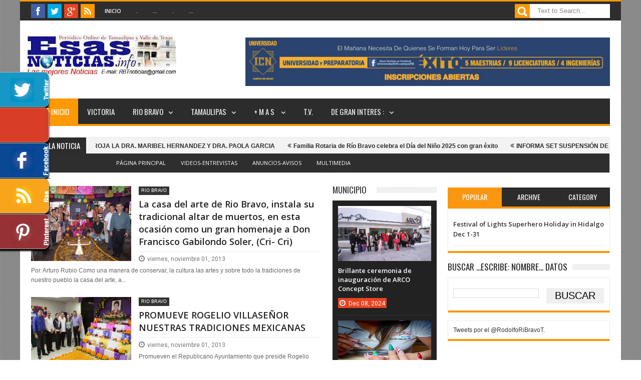

--- FILE ---
content_type: text/javascript; charset=UTF-8
request_url: http://www.esasnoticias.info/feeds/posts/summary?max-results=10&alt=json-in-script&callback=jQuery18307712673346389622_1769146688125&_=1769146690781
body_size: 6396
content:
// API callback
jQuery18307712673346389622_1769146688125({"version":"1.0","encoding":"UTF-8","feed":{"xmlns":"http://www.w3.org/2005/Atom","xmlns$openSearch":"http://a9.com/-/spec/opensearchrss/1.0/","xmlns$blogger":"http://schemas.google.com/blogger/2008","xmlns$georss":"http://www.georss.org/georss","xmlns$gd":"http://schemas.google.com/g/2005","xmlns$thr":"http://purl.org/syndication/thread/1.0","id":{"$t":"tag:blogger.com,1999:blog-8323067475260932050"},"updated":{"$t":"2025-12-25T06:47:17.242-08:00"},"category":[{"term":"RIO BRAVO"},{"term":"TAMAULIPAS"},{"term":"MAS DE RIO BRAVO"},{"term":"PRONOSTICO DEL CLIMA"},{"term":"CIUDAD VICTORIA"},{"term":"REYNOSA"},{"term":"CONGRESO DEL ESTADO DE TAMAULIPAS"},{"term":"NUEVO PROGRESO"},{"term":"DEPORTES"},{"term":"NACIONAL"},{"term":"ELECCIONES 2018"},{"term":"CULTURAL"},{"term":"IDEOLOGIA"},{"term":"ANUNCIOS"},{"term":"Apodaca Nuevo León"},{"term":"INTERNACIONAL"},{"term":"SOCIALES"},{"term":"COLUMNAS"},{"term":"MATAMOROS"},{"term":"rio"},{"term":"rey"},{"term":"NUEVO LEON"},{"term":"SAN FERNANDO"},{"term":"ENTREVISTAS"},{"term":"TAMPICO"},{"term":"ESTUDIANTES"},{"term":"NUEVO LAREDO"},{"term":"VALLE HERMOSO"},{"term":"BUSCO CHAMBA"},{"term":"SÌNTESISPRENSAESCRITA"},{"term":"LA CARICATURA"},{"term":"MOTOCICLISTAS"},{"term":"Universidad ICN Rio Bravo"},{"term":"Valle de Texas"},{"term":"r"}],"title":{"type":"text","$t":"EsasNOTICIAS.info...EsasNOTICIAS"},"subtitle":{"type":"html","$t":""},"link":[{"rel":"http://schemas.google.com/g/2005#feed","type":"application/atom+xml","href":"http:\/\/www.esasnoticias.info\/feeds\/posts\/summary"},{"rel":"self","type":"application/atom+xml","href":"http:\/\/www.blogger.com\/feeds\/8323067475260932050\/posts\/summary?alt=json-in-script\u0026max-results=10"},{"rel":"alternate","type":"text/html","href":"http:\/\/www.esasnoticias.info\/"},{"rel":"hub","href":"http://pubsubhubbub.appspot.com/"},{"rel":"next","type":"application/atom+xml","href":"http:\/\/www.blogger.com\/feeds\/8323067475260932050\/posts\/summary?alt=json-in-script\u0026start-index=11\u0026max-results=10"}],"author":[{"name":{"$t":"Noticias"},"uri":{"$t":"http:\/\/www.blogger.com\/profile\/13215869983211563105"},"email":{"$t":"noreply@blogger.com"},"gd$image":{"rel":"http://schemas.google.com/g/2005#thumbnail","width":"16","height":"16","src":"https:\/\/img1.blogblog.com\/img\/b16-rounded.gif"}}],"generator":{"version":"7.00","uri":"http://www.blogger.com","$t":"Blogger"},"openSearch$totalResults":{"$t":"8961"},"openSearch$startIndex":{"$t":"1"},"openSearch$itemsPerPage":{"$t":"10"},"entry":[{"id":{"$t":"tag:blogger.com,1999:blog-8323067475260932050.post-896433858789165886"},"published":{"$t":"2025-04-28T20:58:00.000-07:00"},"updated":{"$t":"2025-04-28T20:58:37.711-07:00"},"category":[{"scheme":"http://www.blogger.com/atom/ns#","term":"CIUDAD VICTORIA"},{"scheme":"http://www.blogger.com/atom/ns#","term":"NUEVO PROGRESO"}],"title":{"type":"text","$t":"HACEN DONACION A CRUZ ROJA LA DRA. MARIBEL HERNANDEZ Y DRA. PAOLA GARCIA"},"summary":{"type":"text","$t":"Villa de Nuevo Progreso.- La Cruz Roja Mexicana Río Bravo  en nombre de nuestro presidente el Sr. Hugo Soto Olivares y de nuestra vicepresidenta la Sra. Noelia Cantú De Millán, queremos expresar nuestro más sincero agradecimiento a la Dra. Maribel Hernández y la Dra. Paola García, por su generoso donativo de medicamentos. Su apoyo es fundamental para poder continuar con nuestra labor y ayudar a "},"link":[{"rel":"replies","type":"application/atom+xml","href":"http:\/\/www.esasnoticias.info\/feeds\/896433858789165886\/comments\/default","title":"Comentarios de la entrada"},{"rel":"replies","type":"text/html","href":"http:\/\/www.esasnoticias.info\/2025\/04\/hacen-donacion-cruz-roja-la-dra-maribel.html#comment-form","title":"0 Comentarios"},{"rel":"edit","type":"application/atom+xml","href":"http:\/\/www.blogger.com\/feeds\/8323067475260932050\/posts\/default\/896433858789165886"},{"rel":"self","type":"application/atom+xml","href":"http:\/\/www.blogger.com\/feeds\/8323067475260932050\/posts\/default\/896433858789165886"},{"rel":"alternate","type":"text/html","href":"http:\/\/www.esasnoticias.info\/2025\/04\/hacen-donacion-cruz-roja-la-dra-maribel.html","title":"HACEN DONACION A CRUZ ROJA LA DRA. MARIBEL HERNANDEZ Y DRA. PAOLA GARCIA"}],"author":[{"name":{"$t":"Unknown"},"email":{"$t":"noreply@blogger.com"},"gd$image":{"rel":"http://schemas.google.com/g/2005#thumbnail","width":"16","height":"16","src":"https:\/\/img1.blogblog.com\/img\/b16-rounded.gif"}}],"media$thumbnail":{"xmlns$media":"http://search.yahoo.com/mrss/","url":"https:\/\/blogger.googleusercontent.com\/img\/b\/R29vZ2xl\/AVvXsEiovN_m2GK3mjxIZd7LTLyDyHOujFeFuIYQjMO0HjILaPh6HUGOjQYy0-EIN4Iv5GIRRv172d2M7sCW7ttO6MqGp-9vbvxzmFvwCYG6Do5e9vJLakM_6X0xf-KPaTHWj4oZUPn4ScE1TKY82tuiH-8vmvMiy7sUeQ_rUTYELUb2MXOP9khsYCWI8vu-3Ahh\/s72-c\/CRUZ%20ROJA.jpg","height":"72","width":"72"},"thr$total":{"$t":"0"}},{"id":{"$t":"tag:blogger.com,1999:blog-8323067475260932050.post-2400359686413175816"},"published":{"$t":"2025-04-28T20:54:00.000-07:00"},"updated":{"$t":"2025-04-28T20:54:40.717-07:00"},"category":[{"scheme":"http://www.blogger.com/atom/ns#","term":"RIO BRAVO"},{"scheme":"http://www.blogger.com/atom/ns#","term":"SOCIALES"}],"title":{"type":"text","$t":" Familia Rotaria de Río Bravo celebra el Día del Niño 2025 con gran éxito"},"summary":{"type":"text","$t":"Rio Bravo, Tam.- La familia rotaria de Río Bravo se unió para celebrar el tradicional \"Día del Niño 2025\" con una grandiosa fiesta infantil que resultó ser un día inolvidable para los asistentes.El evento, que se llevó a cabo en la Casa Rotaria, contó con la participación del Club Rotario Río Bravo, Damas Rotarias y los jóvenes de Rotaract Rio Bravo 2020, quienes se unieron para hacer de esta "},"link":[{"rel":"replies","type":"application/atom+xml","href":"http:\/\/www.esasnoticias.info\/feeds\/2400359686413175816\/comments\/default","title":"Comentarios de la entrada"},{"rel":"replies","type":"text/html","href":"http:\/\/www.esasnoticias.info\/2025\/04\/familia-rotaria-de-rio-bravo-celebra-el.html#comment-form","title":"0 Comentarios"},{"rel":"edit","type":"application/atom+xml","href":"http:\/\/www.blogger.com\/feeds\/8323067475260932050\/posts\/default\/2400359686413175816"},{"rel":"self","type":"application/atom+xml","href":"http:\/\/www.blogger.com\/feeds\/8323067475260932050\/posts\/default\/2400359686413175816"},{"rel":"alternate","type":"text/html","href":"http:\/\/www.esasnoticias.info\/2025\/04\/familia-rotaria-de-rio-bravo-celebra-el.html","title":" Familia Rotaria de Río Bravo celebra el Día del Niño 2025 con gran éxito"}],"author":[{"name":{"$t":"Unknown"},"email":{"$t":"noreply@blogger.com"},"gd$image":{"rel":"http://schemas.google.com/g/2005#thumbnail","width":"16","height":"16","src":"https:\/\/img1.blogblog.com\/img\/b16-rounded.gif"}}],"media$thumbnail":{"xmlns$media":"http://search.yahoo.com/mrss/","url":"https:\/\/blogger.googleusercontent.com\/img\/b\/R29vZ2xl\/AVvXsEiTSyoOPZUfUFPsTagIFt-6leXcnBXcaen9h9h7xiTg1f9aR87BkiMrST9x3EDIcNTftSs9I5-L2O0uNND8uvXKtU1o_g7c58YMzhVpbP08R25FbKyM0W6JWHidMCS_kryADIGfACd6Z00g7OZdF2aNn_vwilAscUQPrpUI27f1M1ZrdyTTg1dWc5TdDx9O\/s72-c\/001%2022.jpg","height":"72","width":"72"},"thr$total":{"$t":"0"}},{"id":{"$t":"tag:blogger.com,1999:blog-8323067475260932050.post-1868470163404458521"},"published":{"$t":"2025-04-28T20:50:00.000-07:00"},"updated":{"$t":"2025-04-28T20:50:30.496-07:00"},"category":[{"scheme":"http://www.blogger.com/atom/ns#","term":"CIUDAD VICTORIA"},{"scheme":"http://www.blogger.com/atom/ns#","term":"RIO BRAVO"}],"title":{"type":"text","$t":" INFORMA SET SUSPENSIÓN DE CLASES JUEVES Y VIERNES "},"summary":{"type":"text","$t":"-El secretario de Educación dio a conocer que por autorización del gobernador cambió del lunes 5 de mayo al viernes 2 de mayo como día no laborableCiudad Victoria, Tamaulipas.– Miguel Ángel Valdez García, secretario de Educación de Tamaulipas, informó que por autorización del gobernador Américo Villarreal Anaya, el jueves 1 de mayo y el viernes 2 de mayo se suspenderá el servicio educativo en la "},"link":[{"rel":"replies","type":"application/atom+xml","href":"http:\/\/www.esasnoticias.info\/feeds\/1868470163404458521\/comments\/default","title":"Comentarios de la entrada"},{"rel":"replies","type":"text/html","href":"http:\/\/www.esasnoticias.info\/2025\/04\/informa-set-suspension-de-clases-jueves.html#comment-form","title":"0 Comentarios"},{"rel":"edit","type":"application/atom+xml","href":"http:\/\/www.blogger.com\/feeds\/8323067475260932050\/posts\/default\/1868470163404458521"},{"rel":"self","type":"application/atom+xml","href":"http:\/\/www.blogger.com\/feeds\/8323067475260932050\/posts\/default\/1868470163404458521"},{"rel":"alternate","type":"text/html","href":"http:\/\/www.esasnoticias.info\/2025\/04\/informa-set-suspension-de-clases-jueves.html","title":" INFORMA SET SUSPENSIÓN DE CLASES JUEVES Y VIERNES "}],"author":[{"name":{"$t":"Unknown"},"email":{"$t":"noreply@blogger.com"},"gd$image":{"rel":"http://schemas.google.com/g/2005#thumbnail","width":"16","height":"16","src":"https:\/\/img1.blogblog.com\/img\/b16-rounded.gif"}}],"media$thumbnail":{"xmlns$media":"http://search.yahoo.com/mrss/","url":"https:\/\/blogger.googleusercontent.com\/img\/b\/R29vZ2xl\/[base64]\/s72-c\/1%20%20escuela.jpg","height":"72","width":"72"},"thr$total":{"$t":"0"}},{"id":{"$t":"tag:blogger.com,1999:blog-8323067475260932050.post-8743585152850166116"},"published":{"$t":"2025-04-28T20:48:00.000-07:00"},"updated":{"$t":"2025-04-28T20:48:08.815-07:00"},"category":[{"scheme":"http://www.blogger.com/atom/ns#","term":"DEPORTES"}],"title":{"type":"text","$t":"EQUIPO RIOBRAVENSE, CON PASE AL NACIONAL EN MAZATLAN"},"summary":{"type":"text","$t":"\u0026nbsp;Rio Bravo, Tam.- Hoy, el alcalde Miguel Angel Almaraz  Maldonado recibió en la Presidencia Municipal a nuestra Selección de Futbol categoría 2019, ¡subcampeones estatales y con pase al nacional en Mazatlán!El talento de Río Bravo brilla con fuerza.VER MAS GRAFICAS"},"link":[{"rel":"replies","type":"application/atom+xml","href":"http:\/\/www.esasnoticias.info\/feeds\/8743585152850166116\/comments\/default","title":"Comentarios de la entrada"},{"rel":"replies","type":"text/html","href":"http:\/\/www.esasnoticias.info\/2025\/04\/equipo-riobravense-con-pase-al-nacional.html#comment-form","title":"0 Comentarios"},{"rel":"edit","type":"application/atom+xml","href":"http:\/\/www.blogger.com\/feeds\/8323067475260932050\/posts\/default\/8743585152850166116"},{"rel":"self","type":"application/atom+xml","href":"http:\/\/www.blogger.com\/feeds\/8323067475260932050\/posts\/default\/8743585152850166116"},{"rel":"alternate","type":"text/html","href":"http:\/\/www.esasnoticias.info\/2025\/04\/equipo-riobravense-con-pase-al-nacional.html","title":"EQUIPO RIOBRAVENSE, CON PASE AL NACIONAL EN MAZATLAN"}],"author":[{"name":{"$t":"Unknown"},"email":{"$t":"noreply@blogger.com"},"gd$image":{"rel":"http://schemas.google.com/g/2005#thumbnail","width":"16","height":"16","src":"https:\/\/img1.blogblog.com\/img\/b16-rounded.gif"}}],"media$thumbnail":{"xmlns$media":"http://search.yahoo.com/mrss/","url":"https:\/\/blogger.googleusercontent.com\/img\/b\/R29vZ2xl\/AVvXsEgpgyg8ZHzqcGUm_Hqe9M2nNNcQUpanFiTdKt6QM5UtCE8p7MDCqssf1ZlS57wWGvTuIc7UDAsY4PYIYhoLdvvTc97ewOOa2dtTciY9KjyWkSuqlhoD4ShGFQLhhLbr0ntHFEzeURTNuVzw_PgNZ56Xw7HMmgttQzm0UKtVOXq5kpMqv6DuTszi-q9PY73D\/s72-c\/1.jpg","height":"72","width":"72"},"thr$total":{"$t":"0"}},{"id":{"$t":"tag:blogger.com,1999:blog-8323067475260932050.post-9061350839823903785"},"published":{"$t":"2025-04-28T20:45:00.000-07:00"},"updated":{"$t":"2025-04-28T20:45:08.807-07:00"},"category":[{"scheme":"http://www.blogger.com/atom/ns#","term":"RIO BRAVO"},{"scheme":"http://www.blogger.com/atom/ns#","term":"TAMAULIPAS"}],"title":{"type":"text","$t":"APOYOS A FAMILIAS AFECTADAS POR LLUVIAS EN TAMAULIPAS, REFLEJA GOBIERNO HUMANISTA DE CLAUDIA SHEINBAUM: AMÉRICO "},"summary":{"type":"text","$t":"\u0026nbsp;#RioBravo #Reynosa . – La presidenta Claudia Sheinbaum sigue atenta de las familias de Tamaulipas y la entrega de apoyos económicos y de enseres domésticos a quienes sufrieron afectaciones por las inundaciones es una muestra más de su gobierno humanista, afirmó el gobernador Américo Villarreal Anaya.«Todos juntos le podemos decir desde Tamaulipas, desde Reynosa, presidenta, presidenta, "},"link":[{"rel":"replies","type":"application/atom+xml","href":"http:\/\/www.esasnoticias.info\/feeds\/9061350839823903785\/comments\/default","title":"Comentarios de la entrada"},{"rel":"replies","type":"text/html","href":"http:\/\/www.esasnoticias.info\/2025\/04\/apoyos-familias-afectadas-por-lluvias.html#comment-form","title":"0 Comentarios"},{"rel":"edit","type":"application/atom+xml","href":"http:\/\/www.blogger.com\/feeds\/8323067475260932050\/posts\/default\/9061350839823903785"},{"rel":"self","type":"application/atom+xml","href":"http:\/\/www.blogger.com\/feeds\/8323067475260932050\/posts\/default\/9061350839823903785"},{"rel":"alternate","type":"text/html","href":"http:\/\/www.esasnoticias.info\/2025\/04\/apoyos-familias-afectadas-por-lluvias.html","title":"APOYOS A FAMILIAS AFECTADAS POR LLUVIAS EN TAMAULIPAS, REFLEJA GOBIERNO HUMANISTA DE CLAUDIA SHEINBAUM: AMÉRICO "}],"author":[{"name":{"$t":"Unknown"},"email":{"$t":"noreply@blogger.com"},"gd$image":{"rel":"http://schemas.google.com/g/2005#thumbnail","width":"16","height":"16","src":"https:\/\/img1.blogblog.com\/img\/b16-rounded.gif"}}],"media$thumbnail":{"xmlns$media":"http://search.yahoo.com/mrss/","url":"https:\/\/blogger.googleusercontent.com\/img\/b\/R29vZ2xl\/AVvXsEjbnPTqsmVs1oAagwMhieplmHBrSe4RCEQwRaZLSi_9meTxlYC5dLvPfciYfGkHc63fpfm2Bz6oyhJm8caIB5Xq74KUN3S3BtBkJN9cpT3D6HtnjVk-ZUiMBhHqwrBdf1MFIQ6OJetW1Xis2KTnyRyB13vTF5OmVaEpQ2_HucQXicAv4RNls1Co2HT8VWW2\/s72-c\/0.jpeg","height":"72","width":"72"},"thr$total":{"$t":"0"}},{"id":{"$t":"tag:blogger.com,1999:blog-8323067475260932050.post-2949761653857577634"},"published":{"$t":"2025-04-28T14:49:00.000-07:00"},"updated":{"$t":"2025-04-28T14:49:53.762-07:00"},"category":[{"scheme":"http://www.blogger.com/atom/ns#","term":"RIO BRAVO"},{"scheme":"http://www.blogger.com/atom/ns#","term":"TAMAULIPAS"}],"title":{"type":"text","$t":"El gobernador Américo Villarreal en Rio Bravo"},"summary":{"type":"text","$t":"\u0026nbsp;el gobernador Américo Villarreal en Rio Bravo #Tamaulipas DURANTE LA ENTREGA DE LOS RECURSOS FEDERALES EN EL GIMNASIO LAS LIEBRES A FAMILIAS AFECTADAS POR INUNDACIONES Y QUE FUERON CENSADAS. Claudia Sheinbaum Pardo Calabazo Villegas Héctor Villegas \"El Calabazo\"\n\n\n"},"link":[{"rel":"replies","type":"application/atom+xml","href":"http:\/\/www.esasnoticias.info\/feeds\/2949761653857577634\/comments\/default","title":"Comentarios de la entrada"},{"rel":"replies","type":"text/html","href":"http:\/\/www.esasnoticias.info\/2025\/04\/el-gobernador-americo-villarreal-en-rio.html#comment-form","title":"0 Comentarios"},{"rel":"edit","type":"application/atom+xml","href":"http:\/\/www.blogger.com\/feeds\/8323067475260932050\/posts\/default\/2949761653857577634"},{"rel":"self","type":"application/atom+xml","href":"http:\/\/www.blogger.com\/feeds\/8323067475260932050\/posts\/default\/2949761653857577634"},{"rel":"alternate","type":"text/html","href":"http:\/\/www.esasnoticias.info\/2025\/04\/el-gobernador-americo-villarreal-en-rio.html","title":"El gobernador Américo Villarreal en Rio Bravo"}],"author":[{"name":{"$t":"Unknown"},"email":{"$t":"noreply@blogger.com"},"gd$image":{"rel":"http://schemas.google.com/g/2005#thumbnail","width":"16","height":"16","src":"https:\/\/img1.blogblog.com\/img\/b16-rounded.gif"}}],"media$thumbnail":{"xmlns$media":"http://search.yahoo.com/mrss/","url":"https:\/\/blogger.googleusercontent.com\/img\/b\/R29vZ2xl\/AVvXsEhnRLoIWvrgs4i3jEC3tpFQxng4LdGnEA4O5SkwSyU-LwzleTO-1Ts6UEYK51AaD3E-RfpBbwdqimgKB64_jTvKRPl3wb-WIH1Avwmg85sxoTjv2SItwByytHOEV0aOIsQGQmoJtR1T-ctFa1PMlkLOkGx5gP4kHNyGTQel4VfrzXrryfgxJ9qj7DDCxf7R\/s72-c\/1.jpg","height":"72","width":"72"},"thr$total":{"$t":"0"}},{"id":{"$t":"tag:blogger.com,1999:blog-8323067475260932050.post-6815819592373086528"},"published":{"$t":"2025-04-01T02:38:00.000-07:00"},"updated":{"$t":"2025-04-01T02:38:03.905-07:00"},"category":[{"scheme":"http://www.blogger.com/atom/ns#","term":"RIO BRAVO"}],"title":{"type":"text","$t":" GRACIAS A GRUPO CANALES, SE APOYO CON DESPENSAS A FAMILIAS AFECTADAS POR INUNDACIONES"},"summary":{"type":"text","$t":" Donaron los alimentos Graneros del norte de Jesús  Canales Melhem y de Trancasa  de Carlos Canales  Las despensas se entregaron a familias de las Colonias las Cumbre, Victoria Cardenista y Ampliación Miguel Hidalgo.Rio Bravo, Tam.- Gracias a la donación de las empresas de Grupo Canales, se llevó a cabo la entrega de diversos productos, de alimentos a familias que enfrentan las consecuencias de "},"link":[{"rel":"replies","type":"application/atom+xml","href":"http:\/\/www.esasnoticias.info\/feeds\/6815819592373086528\/comments\/default","title":"Comentarios de la entrada"},{"rel":"replies","type":"text/html","href":"http:\/\/www.esasnoticias.info\/2025\/04\/gracias-grupo-canales-se-apoyo-con.html#comment-form","title":"0 Comentarios"},{"rel":"edit","type":"application/atom+xml","href":"http:\/\/www.blogger.com\/feeds\/8323067475260932050\/posts\/default\/6815819592373086528"},{"rel":"self","type":"application/atom+xml","href":"http:\/\/www.blogger.com\/feeds\/8323067475260932050\/posts\/default\/6815819592373086528"},{"rel":"alternate","type":"text/html","href":"http:\/\/www.esasnoticias.info\/2025\/04\/gracias-grupo-canales-se-apoyo-con.html","title":" GRACIAS A GRUPO CANALES, SE APOYO CON DESPENSAS A FAMILIAS AFECTADAS POR INUNDACIONES"}],"author":[{"name":{"$t":"Unknown"},"email":{"$t":"noreply@blogger.com"},"gd$image":{"rel":"http://schemas.google.com/g/2005#thumbnail","width":"16","height":"16","src":"https:\/\/img1.blogblog.com\/img\/b16-rounded.gif"}}],"media$thumbnail":{"xmlns$media":"http://search.yahoo.com/mrss/","url":"https:\/\/blogger.googleusercontent.com\/img\/b\/R29vZ2xl\/AVvXsEjdcZXkUm5C1MrjDuRxRHlf5s_lRsmFxaOLWELRmTIMvdV4HcEEZMFFbC13WWLzPyz9PnYjYMaYCcVMDFaXGUrnbcvmQrkCjH2jC7_yXWENtbtYR8etArKaBk_NWC-hLZSRid6QDMMUDj1gfWUpcVB1GWIx4s6zo3RPQOoCNVDkR5bY-3h331FFEZAfT-8T\/s72-c\/11111.jpg","height":"72","width":"72"},"thr$total":{"$t":"0"}},{"id":{"$t":"tag:blogger.com,1999:blog-8323067475260932050.post-4102689037756697817"},"published":{"$t":"2025-04-01T02:30:00.000-07:00"},"updated":{"$t":"2025-04-01T02:30:56.193-07:00"},"category":[{"scheme":"http://www.blogger.com/atom/ns#","term":"RIO BRAVO"}],"title":{"type":"text","$t":"Escuelas, quedan libre de comida chatarra"},"summary":{"type":"text","$t":"\u0026nbsp;Cumpliendo la Nueva Ley de Vida Saludable la Escuela Secundaria General No.1 \"Alfredo del Mazo\"  queda LIBRE DE COMIDA CHATARRA (Coca-Cola y refrescos gaseosos con sellos, Frituras sabritas, leo, bokados y similares son descontinuados ) para dar paso a los  cócteles de frutas , aguas naturales de frutas y comida casera permitida, palomitas naturales etc. Nota: Padres de Familia les pedimos "},"link":[{"rel":"replies","type":"application/atom+xml","href":"http:\/\/www.esasnoticias.info\/feeds\/4102689037756697817\/comments\/default","title":"Comentarios de la entrada"},{"rel":"replies","type":"text/html","href":"http:\/\/www.esasnoticias.info\/2025\/04\/escuelas-quedan-libre-de-comida-chatarra.html#comment-form","title":"0 Comentarios"},{"rel":"edit","type":"application/atom+xml","href":"http:\/\/www.blogger.com\/feeds\/8323067475260932050\/posts\/default\/4102689037756697817"},{"rel":"self","type":"application/atom+xml","href":"http:\/\/www.blogger.com\/feeds\/8323067475260932050\/posts\/default\/4102689037756697817"},{"rel":"alternate","type":"text/html","href":"http:\/\/www.esasnoticias.info\/2025\/04\/escuelas-quedan-libre-de-comida-chatarra.html","title":"Escuelas, quedan libre de comida chatarra"}],"author":[{"name":{"$t":"Unknown"},"email":{"$t":"noreply@blogger.com"},"gd$image":{"rel":"http://schemas.google.com/g/2005#thumbnail","width":"16","height":"16","src":"https:\/\/img1.blogblog.com\/img\/b16-rounded.gif"}}],"media$thumbnail":{"xmlns$media":"http://search.yahoo.com/mrss/","url":"https:\/\/blogger.googleusercontent.com\/img\/b\/R29vZ2xl\/AVvXsEghN1ztT6nV-4b3u37QMnLLVPKiHL0MAsJ4qrBf4MQD_lExR_jYHvjOYB4y-h7_cXxEF-gD5nu9GwuzPdCRKQMhPVU6hOv2jFg9xGYKEO9IWxSpv6UiOoIdWlBmcwaoir5FH3QQEhSZ9OpXc5z9NSPpIS1ZXNlVDT_YONYBeRyAYS1_NSpMJ2z8yT0_uRJH\/s72-c\/343%20l.jpg","height":"72","width":"72"},"thr$total":{"$t":"0"}},{"id":{"$t":"tag:blogger.com,1999:blog-8323067475260932050.post-1080886091278532908"},"published":{"$t":"2025-04-01T02:23:00.000-07:00"},"updated":{"$t":"2025-04-01T02:23:05.753-07:00"},"category":[{"scheme":"http://www.blogger.com/atom/ns#","term":"CIUDAD VICTORIA"},{"scheme":"http://www.blogger.com/atom/ns#","term":"NACIONAL"},{"scheme":"http://www.blogger.com/atom/ns#","term":"PRONOSTICO DEL CLIMA"}],"title":{"type":"text","$t":"Pronostico del clima"},"summary":{"type":"text","$t":"\u0026nbsp;Se prevén vientos de 50 a 70 km\/h y tolvaneras para esta noche en la mesa del Norte y el noroeste de México+ Para este martes se pronostica ambiente diurno de cálido a caluroso en la mayor parte del país y rachas de viento de 80 a 100 km\/h con tolvaneras en Chihuahua y Durango.En las próximas horas, la aproximación de dos frentes fríos al noroeste y norte de México; las corrientes en chorro"},"link":[{"rel":"replies","type":"application/atom+xml","href":"http:\/\/www.esasnoticias.info\/feeds\/1080886091278532908\/comments\/default","title":"Comentarios de la entrada"},{"rel":"replies","type":"text/html","href":"http:\/\/www.esasnoticias.info\/2025\/04\/pronostico-del-clima.html#comment-form","title":"0 Comentarios"},{"rel":"edit","type":"application/atom+xml","href":"http:\/\/www.blogger.com\/feeds\/8323067475260932050\/posts\/default\/1080886091278532908"},{"rel":"self","type":"application/atom+xml","href":"http:\/\/www.blogger.com\/feeds\/8323067475260932050\/posts\/default\/1080886091278532908"},{"rel":"alternate","type":"text/html","href":"http:\/\/www.esasnoticias.info\/2025\/04\/pronostico-del-clima.html","title":"Pronostico del clima"}],"author":[{"name":{"$t":"Unknown"},"email":{"$t":"noreply@blogger.com"},"gd$image":{"rel":"http://schemas.google.com/g/2005#thumbnail","width":"16","height":"16","src":"https:\/\/img1.blogblog.com\/img\/b16-rounded.gif"}}],"media$thumbnail":{"xmlns$media":"http://search.yahoo.com/mrss/","url":"https:\/\/blogger.googleusercontent.com\/img\/b\/R29vZ2xl\/AVvXsEgY0UNBbuLl3SzhoAtC2gfPrOAic9kQvZ3Vn7EbAKKaf0Sz4NrQsSsTgmdct_AMjSYWNqbKPrZuPvfBc0p6Zg_1l6pJLgPT6gExgFro8okGet5pF0960trvGP63x2RQ_zf8lQK_BcVUea_DaLlL7345WaeQKMebp0ceUiS9jciAputGe09HO5wWyXXPO9Rd\/s72-c\/554.jpg","height":"72","width":"72"},"thr$total":{"$t":"0"}},{"id":{"$t":"tag:blogger.com,1999:blog-8323067475260932050.post-7359275680497969937"},"published":{"$t":"2025-04-01T02:03:00.000-07:00"},"updated":{"$t":"2025-04-01T02:04:08.788-07:00"},"category":[{"scheme":"http://www.blogger.com/atom/ns#","term":"CIUDAD VICTORIA"},{"scheme":"http://www.blogger.com/atom/ns#","term":"RIO BRAVO"},{"scheme":"http://www.blogger.com/atom/ns#","term":"TAMAULIPAS"}],"title":{"type":"text","$t":"Se generaliza ayuda a personas afectadas por inundaciones"},"summary":{"type":"text","$t":"\u0026nbsp; Gracias a los ciudadanos y servidores públicos de todos los departamentos que han trabajado día y noche para ayudar a quienes más lo necesitan. Gracias a cada persona que ha donado alimento, ropa y cobijas, porque su generosidad está marcando la diferencia en la vida de muchas familias afectadas.Si tú o tu familia necesitan un lugar seguro ante la tormenta, acude a los refugios temporales "},"link":[{"rel":"replies","type":"application/atom+xml","href":"http:\/\/www.esasnoticias.info\/feeds\/7359275680497969937\/comments\/default","title":"Comentarios de la entrada"},{"rel":"replies","type":"text/html","href":"http:\/\/www.esasnoticias.info\/2025\/04\/se-generaliza-ayuda-personas-afectadas.html#comment-form","title":"0 Comentarios"},{"rel":"edit","type":"application/atom+xml","href":"http:\/\/www.blogger.com\/feeds\/8323067475260932050\/posts\/default\/7359275680497969937"},{"rel":"self","type":"application/atom+xml","href":"http:\/\/www.blogger.com\/feeds\/8323067475260932050\/posts\/default\/7359275680497969937"},{"rel":"alternate","type":"text/html","href":"http:\/\/www.esasnoticias.info\/2025\/04\/se-generaliza-ayuda-personas-afectadas.html","title":"Se generaliza ayuda a personas afectadas por inundaciones"}],"author":[{"name":{"$t":"Unknown"},"email":{"$t":"noreply@blogger.com"},"gd$image":{"rel":"http://schemas.google.com/g/2005#thumbnail","width":"16","height":"16","src":"https:\/\/img1.blogblog.com\/img\/b16-rounded.gif"}}],"media$thumbnail":{"xmlns$media":"http://search.yahoo.com/mrss/","url":"https:\/\/blogger.googleusercontent.com\/img\/b\/R29vZ2xl\/AVvXsEguInyyYsTcppKdQajpr6olhJhn38DV_PlXEgBmtHTiFnhzNxSqb2aYeO6S3tyZdc-NOuFk59BvfuI3z2v4HN0a1DlUPiCHvsYvZORWeTrxpnjgBLAkVcLDCqdnbRDiL4GuksQVJ-18jLe5fEJigA-J_sJajfFhapSLAp7yIdq5FfdDUGI_PtQRkb_q7XA3\/s72-c\/44.jpg","height":"72","width":"72"},"thr$total":{"$t":"0"}}]}});

--- FILE ---
content_type: text/javascript; charset=UTF-8
request_url: http://www.esasnoticias.info/feeds/posts/summary/-/DEPORTES?max-results=10&orderby=published&alt=json-in-script&callback=jQuery18307712673346389622_1769146688118&_=1769146689257
body_size: 6265
content:
// API callback
jQuery18307712673346389622_1769146688118({"version":"1.0","encoding":"UTF-8","feed":{"xmlns":"http://www.w3.org/2005/Atom","xmlns$openSearch":"http://a9.com/-/spec/opensearchrss/1.0/","xmlns$blogger":"http://schemas.google.com/blogger/2008","xmlns$georss":"http://www.georss.org/georss","xmlns$gd":"http://schemas.google.com/g/2005","xmlns$thr":"http://purl.org/syndication/thread/1.0","id":{"$t":"tag:blogger.com,1999:blog-8323067475260932050"},"updated":{"$t":"2025-12-25T06:47:17.242-08:00"},"category":[{"term":"RIO BRAVO"},{"term":"TAMAULIPAS"},{"term":"MAS DE RIO BRAVO"},{"term":"PRONOSTICO DEL CLIMA"},{"term":"CIUDAD VICTORIA"},{"term":"REYNOSA"},{"term":"CONGRESO DEL ESTADO DE TAMAULIPAS"},{"term":"NUEVO PROGRESO"},{"term":"DEPORTES"},{"term":"NACIONAL"},{"term":"ELECCIONES 2018"},{"term":"CULTURAL"},{"term":"IDEOLOGIA"},{"term":"ANUNCIOS"},{"term":"Apodaca Nuevo León"},{"term":"INTERNACIONAL"},{"term":"SOCIALES"},{"term":"COLUMNAS"},{"term":"MATAMOROS"},{"term":"rio"},{"term":"rey"},{"term":"NUEVO LEON"},{"term":"SAN FERNANDO"},{"term":"ENTREVISTAS"},{"term":"TAMPICO"},{"term":"ESTUDIANTES"},{"term":"NUEVO LAREDO"},{"term":"VALLE HERMOSO"},{"term":"BUSCO CHAMBA"},{"term":"SÌNTESISPRENSAESCRITA"},{"term":"LA CARICATURA"},{"term":"MOTOCICLISTAS"},{"term":"Universidad ICN Rio Bravo"},{"term":"Valle de Texas"},{"term":"r"}],"title":{"type":"text","$t":"EsasNOTICIAS.info...EsasNOTICIAS"},"subtitle":{"type":"html","$t":""},"link":[{"rel":"http://schemas.google.com/g/2005#feed","type":"application/atom+xml","href":"http:\/\/www.esasnoticias.info\/feeds\/posts\/summary"},{"rel":"self","type":"application/atom+xml","href":"http:\/\/www.blogger.com\/feeds\/8323067475260932050\/posts\/summary\/-\/DEPORTES?alt=json-in-script\u0026max-results=10\u0026orderby=published"},{"rel":"alternate","type":"text/html","href":"http:\/\/www.esasnoticias.info\/search\/label\/DEPORTES"},{"rel":"hub","href":"http://pubsubhubbub.appspot.com/"},{"rel":"next","type":"application/atom+xml","href":"http:\/\/www.blogger.com\/feeds\/8323067475260932050\/posts\/summary\/-\/DEPORTES\/-\/DEPORTES?alt=json-in-script\u0026start-index=11\u0026max-results=10\u0026orderby=published"}],"author":[{"name":{"$t":"Noticias"},"uri":{"$t":"http:\/\/www.blogger.com\/profile\/13215869983211563105"},"email":{"$t":"noreply@blogger.com"},"gd$image":{"rel":"http://schemas.google.com/g/2005#thumbnail","width":"16","height":"16","src":"https:\/\/img1.blogblog.com\/img\/b16-rounded.gif"}}],"generator":{"version":"7.00","uri":"http://www.blogger.com","$t":"Blogger"},"openSearch$totalResults":{"$t":"202"},"openSearch$startIndex":{"$t":"1"},"openSearch$itemsPerPage":{"$t":"10"},"entry":[{"id":{"$t":"tag:blogger.com,1999:blog-8323067475260932050.post-8743585152850166116"},"published":{"$t":"2025-04-28T20:48:00.000-07:00"},"updated":{"$t":"2025-04-28T20:48:08.815-07:00"},"category":[{"scheme":"http://www.blogger.com/atom/ns#","term":"DEPORTES"}],"title":{"type":"text","$t":"EQUIPO RIOBRAVENSE, CON PASE AL NACIONAL EN MAZATLAN"},"summary":{"type":"text","$t":"\u0026nbsp;Rio Bravo, Tam.- Hoy, el alcalde Miguel Angel Almaraz  Maldonado recibió en la Presidencia Municipal a nuestra Selección de Futbol categoría 2019, ¡subcampeones estatales y con pase al nacional en Mazatlán!El talento de Río Bravo brilla con fuerza.VER MAS GRAFICAS"},"link":[{"rel":"replies","type":"application/atom+xml","href":"http:\/\/www.esasnoticias.info\/feeds\/8743585152850166116\/comments\/default","title":"Comentarios de la entrada"},{"rel":"replies","type":"text/html","href":"http:\/\/www.esasnoticias.info\/2025\/04\/equipo-riobravense-con-pase-al-nacional.html#comment-form","title":"0 Comentarios"},{"rel":"edit","type":"application/atom+xml","href":"http:\/\/www.blogger.com\/feeds\/8323067475260932050\/posts\/default\/8743585152850166116"},{"rel":"self","type":"application/atom+xml","href":"http:\/\/www.blogger.com\/feeds\/8323067475260932050\/posts\/default\/8743585152850166116"},{"rel":"alternate","type":"text/html","href":"http:\/\/www.esasnoticias.info\/2025\/04\/equipo-riobravense-con-pase-al-nacional.html","title":"EQUIPO RIOBRAVENSE, CON PASE AL NACIONAL EN MAZATLAN"}],"author":[{"name":{"$t":"Unknown"},"email":{"$t":"noreply@blogger.com"},"gd$image":{"rel":"http://schemas.google.com/g/2005#thumbnail","width":"16","height":"16","src":"https:\/\/img1.blogblog.com\/img\/b16-rounded.gif"}}],"media$thumbnail":{"xmlns$media":"http://search.yahoo.com/mrss/","url":"https:\/\/blogger.googleusercontent.com\/img\/b\/R29vZ2xl\/AVvXsEgpgyg8ZHzqcGUm_Hqe9M2nNNcQUpanFiTdKt6QM5UtCE8p7MDCqssf1ZlS57wWGvTuIc7UDAsY4PYIYhoLdvvTc97ewOOa2dtTciY9KjyWkSuqlhoD4ShGFQLhhLbr0ntHFEzeURTNuVzw_PgNZ56Xw7HMmgttQzm0UKtVOXq5kpMqv6DuTszi-q9PY73D\/s72-c\/1.jpg","height":"72","width":"72"},"thr$total":{"$t":"0"}},{"id":{"$t":"tag:blogger.com,1999:blog-8323067475260932050.post-5039530293139471785"},"published":{"$t":"2024-10-03T00:07:00.000-07:00"},"updated":{"$t":"2024-10-03T00:07:04.424-07:00"},"category":[{"scheme":"http://www.blogger.com/atom/ns#","term":"DEPORTES"},{"scheme":"http://www.blogger.com/atom/ns#","term":"RIO BRAVO"}],"title":{"type":"text","$t":"INVITACIÓN A LA CARRERA 5K EL 20 DE OCTUBRE"},"summary":{"type":"text","$t":"\u0026nbsp;El profesor  Carlos Guillermo Guzman Ruiz, Presidente del Club Rotario Río Bravo, al presidir asamblea ordinaria la noche de este miércoles, recibió a invitados especiales, en donde se hablaron de importantes temas, que repercute en beneficio de las familias riobravenses. INVITACIÓN A LA CARRERA 5K EL 20 DE OCTUBREYa esta todo listo para la Carrera 5k el 20 de octubre a partir de las 8:00 "},"link":[{"rel":"replies","type":"application/atom+xml","href":"http:\/\/www.esasnoticias.info\/feeds\/5039530293139471785\/comments\/default","title":"Comentarios de la entrada"},{"rel":"replies","type":"text/html","href":"http:\/\/www.esasnoticias.info\/2024\/10\/invitacion-la-carrera-5k-el-20-de.html#comment-form","title":"0 Comentarios"},{"rel":"edit","type":"application/atom+xml","href":"http:\/\/www.blogger.com\/feeds\/8323067475260932050\/posts\/default\/5039530293139471785"},{"rel":"self","type":"application/atom+xml","href":"http:\/\/www.blogger.com\/feeds\/8323067475260932050\/posts\/default\/5039530293139471785"},{"rel":"alternate","type":"text/html","href":"http:\/\/www.esasnoticias.info\/2024\/10\/invitacion-la-carrera-5k-el-20-de.html","title":"INVITACIÓN A LA CARRERA 5K EL 20 DE OCTUBRE"}],"author":[{"name":{"$t":"Unknown"},"email":{"$t":"noreply@blogger.com"},"gd$image":{"rel":"http://schemas.google.com/g/2005#thumbnail","width":"16","height":"16","src":"https:\/\/img1.blogblog.com\/img\/b16-rounded.gif"}}],"media$thumbnail":{"xmlns$media":"http://search.yahoo.com/mrss/","url":"https:\/\/blogger.googleusercontent.com\/img\/b\/R29vZ2xl\/AVvXsEhYxSLkPNG_HJvDETB8dbotWuyte-HiyPbWdpTAYPqgAzhcPwcqLcjrtfR239j5nuZeF02Mc-xtB_Nf9OTX1SrgA6ZKNANGJ_yFFIpm8rtBQLhmgFDfOtcTSA-EbqS3yCA6hTF2rRf7G4ExONuXjiQ_eGvIgvFI3foyInv8xvUUxe06lMHTH4vXh382JcxM\/s72-c\/panoramica%200.jpg","height":"72","width":"72"},"thr$total":{"$t":"0"}},{"id":{"$t":"tag:blogger.com,1999:blog-8323067475260932050.post-5884896128671924030"},"published":{"$t":"2023-08-24T20:18:00.001-07:00"},"updated":{"$t":"2023-08-24T20:18:42.772-07:00"},"category":[{"scheme":"http://www.blogger.com/atom/ns#","term":"CIUDAD VICTORIA"},{"scheme":"http://www.blogger.com/atom/ns#","term":"DEPORTES"},{"scheme":"http://www.blogger.com/atom/ns#","term":"INTERNACIONAL"}],"title":{"type":"text","$t":"TODO LISTO PARA LA COPA TAMAULIPAS INTERNACIONAL 2023"},"summary":{"type":"text","$t":"\u0026nbsp;Ciudad Victoria, Tamaulipas.- El gobierno de Tamaulipas, a través del Instituto del Deporte, tiene todo listo para el inicio de la Copa Tamaulipas Internacional 2023 que comenzará este domingo 27 de agosto, con la ceremonia de inauguración, a partir de las 19:00 horas en el estadio «Marte R. Gómez».Serán 22 equipos divididos en las categorías sub-13 y sub-15, los que tomarán parte, "},"link":[{"rel":"replies","type":"application/atom+xml","href":"http:\/\/www.esasnoticias.info\/feeds\/5884896128671924030\/comments\/default","title":"Comentarios de la entrada"},{"rel":"replies","type":"text/html","href":"http:\/\/www.esasnoticias.info\/2023\/08\/todo-listo-para-la-copa-tamaulipas.html#comment-form","title":"0 Comentarios"},{"rel":"edit","type":"application/atom+xml","href":"http:\/\/www.blogger.com\/feeds\/8323067475260932050\/posts\/default\/5884896128671924030"},{"rel":"self","type":"application/atom+xml","href":"http:\/\/www.blogger.com\/feeds\/8323067475260932050\/posts\/default\/5884896128671924030"},{"rel":"alternate","type":"text/html","href":"http:\/\/www.esasnoticias.info\/2023\/08\/todo-listo-para-la-copa-tamaulipas.html","title":"TODO LISTO PARA LA COPA TAMAULIPAS INTERNACIONAL 2023"}],"author":[{"name":{"$t":"Unknown"},"email":{"$t":"noreply@blogger.com"},"gd$image":{"rel":"http://schemas.google.com/g/2005#thumbnail","width":"16","height":"16","src":"https:\/\/img1.blogblog.com\/img\/b16-rounded.gif"}}],"media$thumbnail":{"xmlns$media":"http://search.yahoo.com/mrss/","url":"https:\/\/blogger.googleusercontent.com\/img\/b\/R29vZ2xl\/AVvXsEgc5FWJ9Qb92_Bwf3pbEw_cZ16iFAdxLzpFRFgy-3IrrjNG6S_F5-jYYlWzKSAu932OBbYu2f6G4ISe_Zbqr40yP-IIttpzOPVvo06dpbRDxXENIIMeuURDYfGHcNH-TAMd9OqufTHU0IsalLMnH7bkU1-JPXJQjIlHoNqEN8yT53vlZD8d0-CCpRSPSqGU\/s72-c\/55.jpg","height":"72","width":"72"},"thr$total":{"$t":"0"}},{"id":{"$t":"tag:blogger.com,1999:blog-8323067475260932050.post-8726661477518184882"},"published":{"$t":"2023-08-24T15:25:00.004-07:00"},"updated":{"$t":"2023-08-25T05:04:30.734-07:00"},"category":[{"scheme":"http://www.blogger.com/atom/ns#","term":"CIUDAD VICTORIA"},{"scheme":"http://www.blogger.com/atom/ns#","term":"DEPORTES"}],"title":{"type":"text","$t":"GIMNASTA TAMAULIPECA BUSCA GANAR BOLETO A PARÍS 2024"},"summary":{"type":"text","$t":"\u0026nbsp;Ciudad Victoria, Tamaulipas. -La tamaulipeca Kimberly Salazar López participará con el conjunto nacional de gimnasia rítmica en el Mundial de Valencia 2023, en el que buscarán ganar una de las plazas olímpicas para París 2024 que otorga esta contienda internacional.Kimberly Salazar junto a Adirem Tejeda, Julia Gutiérrez, Dalia Alcocer y Sofia Flores darán su mayor esfuerzo para poder dar "},"link":[{"rel":"replies","type":"application/atom+xml","href":"http:\/\/www.esasnoticias.info\/feeds\/8726661477518184882\/comments\/default","title":"Comentarios de la entrada"},{"rel":"replies","type":"text/html","href":"http:\/\/www.esasnoticias.info\/2023\/08\/gimnasta-tamaulipeca-busca-ganar-boleto.html#comment-form","title":"0 Comentarios"},{"rel":"edit","type":"application/atom+xml","href":"http:\/\/www.blogger.com\/feeds\/8323067475260932050\/posts\/default\/8726661477518184882"},{"rel":"self","type":"application/atom+xml","href":"http:\/\/www.blogger.com\/feeds\/8323067475260932050\/posts\/default\/8726661477518184882"},{"rel":"alternate","type":"text/html","href":"http:\/\/www.esasnoticias.info\/2023\/08\/gimnasta-tamaulipeca-busca-ganar-boleto.html","title":"GIMNASTA TAMAULIPECA BUSCA GANAR BOLETO A PARÍS 2024"}],"author":[{"name":{"$t":"Unknown"},"email":{"$t":"noreply@blogger.com"},"gd$image":{"rel":"http://schemas.google.com/g/2005#thumbnail","width":"16","height":"16","src":"https:\/\/img1.blogblog.com\/img\/b16-rounded.gif"}}],"media$thumbnail":{"xmlns$media":"http://search.yahoo.com/mrss/","url":"https:\/\/blogger.googleusercontent.com\/img\/b\/R29vZ2xl\/AVvXsEgsapsY75lIYPazk03yGzarbA56Tp2FWucZy8zuS_vDS30Em1NuBBudIL7plj4-zxf70lBwlRSaO0uf6GkTBjdIZDByxpgXTu4ane-NoJGcIW5u_CXUTgxgDsBOokhssqMwkx6cDiPBSPfMAd0tdaBcle6XydGSYKNWBGIZ3hdyTzpEaQI5Sr5aK-W3lCcF\/s72-c\/11.jpg","height":"72","width":"72"},"thr$total":{"$t":"0"}},{"id":{"$t":"tag:blogger.com,1999:blog-8323067475260932050.post-1795514989957657562"},"published":{"$t":"2023-01-24T21:25:00.000-08:00"},"updated":{"$t":"2023-01-24T21:25:09.430-08:00"},"category":[{"scheme":"http://www.blogger.com/atom/ns#","term":"DEPORTES"},{"scheme":"http://www.blogger.com/atom/ns#","term":"RIO BRAVO"}],"title":{"type":"text","$t":"BRILLANTE PARTICIPACION DE ESTUDIANTES DE LA SECUNDARIA TECNICA 10"},"summary":{"type":"text","$t":"\u0026nbsp;MATAMOROS, TAM.- Brillante participación de los alumnos de la Escuela Secundaria Técnica 10 \"Lázaro Cárdenas\", del municipio de Río Bravo, tras participar en encuentro deportivo que se llevó a cabo en Matamoros, Tamaulipas.Y, obtienen:2o. lugar handball y 2o. Lugar futbol, varonil1er. lugar en 1500 metros1er. lugar en 800 metrosEl profesor Jorge Carbajal Mata, director, director de la "},"link":[{"rel":"replies","type":"application/atom+xml","href":"http:\/\/www.esasnoticias.info\/feeds\/1795514989957657562\/comments\/default","title":"Comentarios de la entrada"},{"rel":"replies","type":"text/html","href":"http:\/\/www.esasnoticias.info\/2023\/01\/brillante-participacion-de-estudiantes.html#comment-form","title":"0 Comentarios"},{"rel":"edit","type":"application/atom+xml","href":"http:\/\/www.blogger.com\/feeds\/8323067475260932050\/posts\/default\/1795514989957657562"},{"rel":"self","type":"application/atom+xml","href":"http:\/\/www.blogger.com\/feeds\/8323067475260932050\/posts\/default\/1795514989957657562"},{"rel":"alternate","type":"text/html","href":"http:\/\/www.esasnoticias.info\/2023\/01\/brillante-participacion-de-estudiantes.html","title":"BRILLANTE PARTICIPACION DE ESTUDIANTES DE LA SECUNDARIA TECNICA 10"}],"author":[{"name":{"$t":"Unknown"},"email":{"$t":"noreply@blogger.com"},"gd$image":{"rel":"http://schemas.google.com/g/2005#thumbnail","width":"16","height":"16","src":"https:\/\/img1.blogblog.com\/img\/b16-rounded.gif"}}],"media$thumbnail":{"xmlns$media":"http://search.yahoo.com/mrss/","url":"https:\/\/blogger.googleusercontent.com\/img\/b\/R29vZ2xl\/AVvXsEj7ZXv5gsus9qYUbJWY7xfXJeMyWa2bKpFpWAg_Vb50_a9_WOmaqbqxSHkPf1dsel0g3B4nvrlurpOYFMMUbpagd4k-9-VYh8WWi0LL28gmqmpXHzTU8_O1TPR3AJrYnhvO5Ty_vx5d92ahQGPGbHa7L_f8kSzvvX7YBo07WxVMzDd0AUzzH6yMeF69qQ\/s72-c\/escuela.jpg","height":"72","width":"72"},"thr$total":{"$t":"0"}},{"id":{"$t":"tag:blogger.com,1999:blog-8323067475260932050.post-4944216869726194874"},"published":{"$t":"2022-09-15T03:09:00.004-07:00"},"updated":{"$t":"2022-09-15T03:09:31.851-07:00"},"category":[{"scheme":"http://www.blogger.com/atom/ns#","term":"DEPORTES"},{"scheme":"http://www.blogger.com/atom/ns#","term":"NUEVO PROGRESO"}],"title":{"type":"text","$t":" GRAN ÉXITO DE LA PRIMER CARRERA 1K, 3K y 5K EN NUEVO PROGRESO"},"summary":{"type":"text","$t":"En el marco del 68 Aniversario de fundación de la Villa de Nuevo Progreso, se llevaron a cabo con gran éxito las carreras 5K, 3K y 1K,\u0026nbsp; en la que fueron cientos de ciudadanos que mostraron su amor por el deporte y para esta frontera al participar, entre ellos adultos jóvenes y niños en las ramas femenil y varonil.El Delegado Edgar Abdiel Peña Serna felicitó y agradeció a los 180 "},"link":[{"rel":"replies","type":"application/atom+xml","href":"http:\/\/www.esasnoticias.info\/feeds\/4944216869726194874\/comments\/default","title":"Comentarios de la entrada"},{"rel":"replies","type":"text/html","href":"http:\/\/www.esasnoticias.info\/2022\/09\/gran-exito-de-la-primer-carrera-1k-3k-y.html#comment-form","title":"0 Comentarios"},{"rel":"edit","type":"application/atom+xml","href":"http:\/\/www.blogger.com\/feeds\/8323067475260932050\/posts\/default\/4944216869726194874"},{"rel":"self","type":"application/atom+xml","href":"http:\/\/www.blogger.com\/feeds\/8323067475260932050\/posts\/default\/4944216869726194874"},{"rel":"alternate","type":"text/html","href":"http:\/\/www.esasnoticias.info\/2022\/09\/gran-exito-de-la-primer-carrera-1k-3k-y.html","title":" GRAN ÉXITO DE LA PRIMER CARRERA 1K, 3K y 5K EN NUEVO PROGRESO"}],"author":[{"name":{"$t":"Unknown"},"email":{"$t":"noreply@blogger.com"},"gd$image":{"rel":"http://schemas.google.com/g/2005#thumbnail","width":"16","height":"16","src":"https:\/\/img1.blogblog.com\/img\/b16-rounded.gif"}}],"media$thumbnail":{"xmlns$media":"http://search.yahoo.com/mrss/","url":"https:\/\/blogger.googleusercontent.com\/img\/b\/R29vZ2xl\/AVvXsEhh26fLJ6ESjBqrIrcIl_1vqMX8WnjvEkM6BqnnEsQ6e39nUdV4hqWX9-3rIJdazj_qAGaZ_tgyLxQMvZNuvSV2zHMi8hKKO9XN3JYlKwy59uH8FbmYCxXPmrd4LXrPILuF8BhUqwgeS7bUiHpBNvC2QZWROdRnvQEZQRLNGsJ3iONsLDz27Fdde_vQ2A\/s72-c\/carrera.jpg","height":"72","width":"72"},"thr$total":{"$t":"0"}},{"id":{"$t":"tag:blogger.com,1999:blog-8323067475260932050.post-3075550944231879077"},"published":{"$t":"2022-04-26T01:06:00.001-07:00"},"updated":{"$t":"2022-04-26T01:06:18.721-07:00"},"category":[{"scheme":"http://www.blogger.com/atom/ns#","term":"DEPORTES"},{"scheme":"http://www.blogger.com/atom/ns#","term":"NACIONAL"},{"scheme":"http://www.blogger.com/atom/ns#","term":"RIO BRAVO"}],"title":{"type":"text","$t":"Jair Perales y Anya Herrera campeones en voleibol representaran a Río Bravo"},"summary":{"type":"text","$t":"\u0026nbsp;* Se prepararon para el macroregional y obtuvieron su pase a los nacionales CONADE cada uno con sus respectivas selecciones.CD. RIO BRAVO.- Jair Perales y Anya Herrera, dos jóvenes riobravenses, tras destacar de manera brillante en volibol, se  preparan para representar Río Bravo dentro de las selecciones Tamaulipas varonil 06-07 y Femenil 03-04De acuerdo a información proporcionada los "},"link":[{"rel":"replies","type":"application/atom+xml","href":"http:\/\/www.esasnoticias.info\/feeds\/3075550944231879077\/comments\/default","title":"Comentarios de la entrada"},{"rel":"replies","type":"text/html","href":"http:\/\/www.esasnoticias.info\/2022\/04\/jair-perales-y-anya-herrera-campeones.html#comment-form","title":"0 Comentarios"},{"rel":"edit","type":"application/atom+xml","href":"http:\/\/www.blogger.com\/feeds\/8323067475260932050\/posts\/default\/3075550944231879077"},{"rel":"self","type":"application/atom+xml","href":"http:\/\/www.blogger.com\/feeds\/8323067475260932050\/posts\/default\/3075550944231879077"},{"rel":"alternate","type":"text/html","href":"http:\/\/www.esasnoticias.info\/2022\/04\/jair-perales-y-anya-herrera-campeones.html","title":"Jair Perales y Anya Herrera campeones en voleibol representaran a Río Bravo"}],"author":[{"name":{"$t":"Unknown"},"email":{"$t":"noreply@blogger.com"},"gd$image":{"rel":"http://schemas.google.com/g/2005#thumbnail","width":"16","height":"16","src":"https:\/\/img1.blogblog.com\/img\/b16-rounded.gif"}}],"media$thumbnail":{"xmlns$media":"http://search.yahoo.com/mrss/","url":"https:\/\/blogger.googleusercontent.com\/img\/b\/R29vZ2xl\/AVvXsEhJEj0kKugM2zJgl9e2Oo_r3k3j1m7hlO7NmjV0L2pCKoeUSTPgK7I_rbWeUWW2rAFVcCFX3-Z0v6Xz5x2_Wygvt9B0kCCj6Upn1lQeutJOZAadkTmOvc1dGIRAxFqnkZCajCQ5ew4z8gnIXx3AC8dsJuCOBEDstDXxBiBzTbtgiCoZEOmCVcv0jYmgWQ\/s72-c\/55.jpg","height":"72","width":"72"},"thr$total":{"$t":"0"}},{"id":{"$t":"tag:blogger.com,1999:blog-8323067475260932050.post-2401522297493044768"},"published":{"$t":"2022-02-03T00:19:00.003-08:00"},"updated":{"$t":"2022-02-03T00:19:52.012-08:00"},"category":[{"scheme":"http://www.blogger.com/atom/ns#","term":"DEPORTES"},{"scheme":"http://www.blogger.com/atom/ns#","term":"RIO BRAVO"}],"title":{"type":"text","$t":"JOVENES BASQUETBOLISTAS, DAN VIDA A LA PLAZA DE LOS ENAMORADOS"},"summary":{"type":"text","$t":"\u0026nbsp;JOVENES BASQUETBOLISTAS, DAN VIDA A LA PLAZA DE LOS ENAMORADOS... + Todas las tardes, jóvenes acuden a hacer deporte, siguiendo las recomendaciones del sector salud \u0026nbsp;Varias madres de familia afirmaron que los jovenes basquetbolistas que acuden en las tardes a la plaza conocida como \"de los enamorados\", son los que les \"dan via\" a este espacio."},"link":[{"rel":"replies","type":"application/atom+xml","href":"http:\/\/www.esasnoticias.info\/feeds\/2401522297493044768\/comments\/default","title":"Comentarios de la entrada"},{"rel":"replies","type":"text/html","href":"http:\/\/www.esasnoticias.info\/2022\/02\/jovenes-basquetbolistas-dan-vida-la.html#comment-form","title":"0 Comentarios"},{"rel":"edit","type":"application/atom+xml","href":"http:\/\/www.blogger.com\/feeds\/8323067475260932050\/posts\/default\/2401522297493044768"},{"rel":"self","type":"application/atom+xml","href":"http:\/\/www.blogger.com\/feeds\/8323067475260932050\/posts\/default\/2401522297493044768"},{"rel":"alternate","type":"text/html","href":"http:\/\/www.esasnoticias.info\/2022\/02\/jovenes-basquetbolistas-dan-vida-la.html","title":"JOVENES BASQUETBOLISTAS, DAN VIDA A LA PLAZA DE LOS ENAMORADOS"}],"author":[{"name":{"$t":"Unknown"},"email":{"$t":"noreply@blogger.com"},"gd$image":{"rel":"http://schemas.google.com/g/2005#thumbnail","width":"16","height":"16","src":"https:\/\/img1.blogblog.com\/img\/b16-rounded.gif"}}],"media$thumbnail":{"xmlns$media":"http://search.yahoo.com/mrss/","url":"https:\/\/blogger.googleusercontent.com\/img\/a\/AVvXsEga_kURQBZibVlBw8s8-zTRulcbXWgsXTE37NuVKIJfkBRPmur5fR5TRdhnwMZ9aMR2-evu6WFgmH8aAr28ANSaHAtOE7SUsfPwkkEpvQWBJR4ky-p5uMMj3KFvVqHcKvzMgrQaC15K7i-G0UGyti_3VoBIlNV-Gz29jaIiN6Veaee4jq68aFpBrZRKZg=s72-c","height":"72","width":"72"},"thr$total":{"$t":"0"}},{"id":{"$t":"tag:blogger.com,1999:blog-8323067475260932050.post-4717030015192858881"},"published":{"$t":"2020-10-15T08:04:00.001-07:00"},"updated":{"$t":"2020-10-15T08:04:03.903-07:00"},"category":[{"scheme":"http://www.blogger.com/atom/ns#","term":"DEPORTES"},{"scheme":"http://www.blogger.com/atom/ns#","term":"RIO BRAVO"}],"title":{"type":"text","$t":"Todo listo para \"Corriendo con Espiritu 5k virtual\" que llevara a cabo el 7 y 8 de noviembre 2020 en el municipio de Río Bravo."},"summary":{"type":"text","$t":"\u0026nbsp;\"Corriendo con Espíritu 5k\" - 1er Edición VirtualTodo listo para \"Corriendo con Espiritu 5k virtual\" que llevara a cabo el 7 y 8 de noviembre 2020 en el municipio de Río Bravo."},"link":[{"rel":"replies","type":"application/atom+xml","href":"http:\/\/www.esasnoticias.info\/feeds\/4717030015192858881\/comments\/default","title":"Comentarios de la entrada"},{"rel":"replies","type":"text/html","href":"http:\/\/www.esasnoticias.info\/2020\/10\/todo-listo-para-corriendo-con-espiritu.html#comment-form","title":"0 Comentarios"},{"rel":"edit","type":"application/atom+xml","href":"http:\/\/www.blogger.com\/feeds\/8323067475260932050\/posts\/default\/4717030015192858881"},{"rel":"self","type":"application/atom+xml","href":"http:\/\/www.blogger.com\/feeds\/8323067475260932050\/posts\/default\/4717030015192858881"},{"rel":"alternate","type":"text/html","href":"http:\/\/www.esasnoticias.info\/2020\/10\/todo-listo-para-corriendo-con-espiritu.html","title":"Todo listo para \"Corriendo con Espiritu 5k virtual\" que llevara a cabo el 7 y 8 de noviembre 2020 en el municipio de Río Bravo."}],"author":[{"name":{"$t":"Unknown"},"email":{"$t":"noreply@blogger.com"},"gd$image":{"rel":"http://schemas.google.com/g/2005#thumbnail","width":"16","height":"16","src":"https:\/\/img1.blogblog.com\/img\/b16-rounded.gif"}}],"media$thumbnail":{"xmlns$media":"http://search.yahoo.com/mrss/","url":"https:\/\/blogger.googleusercontent.com\/img\/b\/R29vZ2xl\/AVvXsEhsPgPDvRWq_HcDYqVe1R4zzdoEHTsk5FMZDSuFUcfaSyjpOhvA3O7TKx9gKBhByCm6MXIGx_0U6CwgrOCovmbCvB4mbTi7i_tf31-7woEMEgD5fe9m428fUSlJaPnZ_yJpRPRMju0LLyEg\/s72-c\/55.jpg","height":"72","width":"72"},"thr$total":{"$t":"0"}},{"id":{"$t":"tag:blogger.com,1999:blog-8323067475260932050.post-4118472305621851375"},"published":{"$t":"2020-10-06T21:18:00.002-07:00"},"updated":{"$t":"2020-10-06T21:18:54.421-07:00"},"category":[{"scheme":"http://www.blogger.com/atom/ns#","term":"DEPORTES"},{"scheme":"http://www.blogger.com/atom/ns#","term":"RIO BRAVO"}],"title":{"type":"text","$t":"Jóvenes rotarios planean “Corriendo con Espíritu 5k”"},"summary":{"type":"text","$t":"\u0026nbsp;Club Rotaract Río Bravo 2020, tienen en proyecto primera edición de la carrera “Corriendo con Espíritu 5k”.\u0026nbsp;Muy pronto..Son jóvenes rotarios muy entusiastas que a través de su popular red social, dan a conocer a la ciudadanía, para que esperen fecha, sobre esta primera edición.Hay que destacar que los jóvenes rotarios de Rio Bravo, han destacado por donar despensas gracias al apoyo de "},"link":[{"rel":"replies","type":"application/atom+xml","href":"http:\/\/www.esasnoticias.info\/feeds\/4118472305621851375\/comments\/default","title":"Comentarios de la entrada"},{"rel":"replies","type":"text/html","href":"http:\/\/www.esasnoticias.info\/2020\/10\/jovenes-rotarios-planean-primera.html#comment-form","title":"0 Comentarios"},{"rel":"edit","type":"application/atom+xml","href":"http:\/\/www.blogger.com\/feeds\/8323067475260932050\/posts\/default\/4118472305621851375"},{"rel":"self","type":"application/atom+xml","href":"http:\/\/www.blogger.com\/feeds\/8323067475260932050\/posts\/default\/4118472305621851375"},{"rel":"alternate","type":"text/html","href":"http:\/\/www.esasnoticias.info\/2020\/10\/jovenes-rotarios-planean-primera.html","title":"Jóvenes rotarios planean “Corriendo con Espíritu 5k”"}],"author":[{"name":{"$t":"Unknown"},"email":{"$t":"noreply@blogger.com"},"gd$image":{"rel":"http://schemas.google.com/g/2005#thumbnail","width":"16","height":"16","src":"https:\/\/img1.blogblog.com\/img\/b16-rounded.gif"}}],"media$thumbnail":{"xmlns$media":"http://search.yahoo.com/mrss/","url":"https:\/\/blogger.googleusercontent.com\/img\/b\/R29vZ2xl\/AVvXsEi1bxaaCimUclOMyolMOz0bRSDThY-zoIe7uhjF0o9iJP0-8QH0XWLql0AssW1LpAP_IN03qYLR_q3vmkn1QpNfW2HHOJO-wJtqnLjx6FqM7IOiAmYkbUKCd-Rr1y1Qc5DtEXHz38N5Xkqd\/s72-c\/jovenes.jpg","height":"72","width":"72"},"thr$total":{"$t":"0"}}]}});

--- FILE ---
content_type: text/javascript; charset=UTF-8
request_url: http://www.esasnoticias.info/feeds/posts/summary/-/NACIONAL?max-results=5&orderby=published&alt=json-in-script&callback=jQuery18307712673346389622_1769146688119&_=1769146689259
body_size: 3873
content:
// API callback
jQuery18307712673346389622_1769146688119({"version":"1.0","encoding":"UTF-8","feed":{"xmlns":"http://www.w3.org/2005/Atom","xmlns$openSearch":"http://a9.com/-/spec/opensearchrss/1.0/","xmlns$blogger":"http://schemas.google.com/blogger/2008","xmlns$georss":"http://www.georss.org/georss","xmlns$gd":"http://schemas.google.com/g/2005","xmlns$thr":"http://purl.org/syndication/thread/1.0","id":{"$t":"tag:blogger.com,1999:blog-8323067475260932050"},"updated":{"$t":"2025-12-25T06:47:17.242-08:00"},"category":[{"term":"RIO BRAVO"},{"term":"TAMAULIPAS"},{"term":"MAS DE RIO BRAVO"},{"term":"PRONOSTICO DEL CLIMA"},{"term":"CIUDAD VICTORIA"},{"term":"REYNOSA"},{"term":"CONGRESO DEL ESTADO DE TAMAULIPAS"},{"term":"NUEVO PROGRESO"},{"term":"DEPORTES"},{"term":"NACIONAL"},{"term":"ELECCIONES 2018"},{"term":"CULTURAL"},{"term":"IDEOLOGIA"},{"term":"ANUNCIOS"},{"term":"Apodaca Nuevo León"},{"term":"INTERNACIONAL"},{"term":"SOCIALES"},{"term":"COLUMNAS"},{"term":"MATAMOROS"},{"term":"rio"},{"term":"rey"},{"term":"NUEVO LEON"},{"term":"SAN FERNANDO"},{"term":"ENTREVISTAS"},{"term":"TAMPICO"},{"term":"ESTUDIANTES"},{"term":"NUEVO LAREDO"},{"term":"VALLE HERMOSO"},{"term":"BUSCO CHAMBA"},{"term":"SÌNTESISPRENSAESCRITA"},{"term":"LA CARICATURA"},{"term":"MOTOCICLISTAS"},{"term":"Universidad ICN Rio Bravo"},{"term":"Valle de Texas"},{"term":"r"}],"title":{"type":"text","$t":"EsasNOTICIAS.info...EsasNOTICIAS"},"subtitle":{"type":"html","$t":""},"link":[{"rel":"http://schemas.google.com/g/2005#feed","type":"application/atom+xml","href":"http:\/\/www.esasnoticias.info\/feeds\/posts\/summary"},{"rel":"self","type":"application/atom+xml","href":"http:\/\/www.blogger.com\/feeds\/8323067475260932050\/posts\/summary\/-\/NACIONAL?alt=json-in-script\u0026max-results=5\u0026orderby=published"},{"rel":"alternate","type":"text/html","href":"http:\/\/www.esasnoticias.info\/search\/label\/NACIONAL"},{"rel":"hub","href":"http://pubsubhubbub.appspot.com/"},{"rel":"next","type":"application/atom+xml","href":"http:\/\/www.blogger.com\/feeds\/8323067475260932050\/posts\/summary\/-\/NACIONAL\/-\/NACIONAL?alt=json-in-script\u0026start-index=6\u0026max-results=5\u0026orderby=published"}],"author":[{"name":{"$t":"Noticias"},"uri":{"$t":"http:\/\/www.blogger.com\/profile\/13215869983211563105"},"email":{"$t":"noreply@blogger.com"},"gd$image":{"rel":"http://schemas.google.com/g/2005#thumbnail","width":"16","height":"16","src":"https:\/\/img1.blogblog.com\/img\/b16-rounded.gif"}}],"generator":{"version":"7.00","uri":"http://www.blogger.com","$t":"Blogger"},"openSearch$totalResults":{"$t":"154"},"openSearch$startIndex":{"$t":"1"},"openSearch$itemsPerPage":{"$t":"5"},"entry":[{"id":{"$t":"tag:blogger.com,1999:blog-8323067475260932050.post-1080886091278532908"},"published":{"$t":"2025-04-01T02:23:00.000-07:00"},"updated":{"$t":"2025-04-01T02:23:05.753-07:00"},"category":[{"scheme":"http://www.blogger.com/atom/ns#","term":"CIUDAD VICTORIA"},{"scheme":"http://www.blogger.com/atom/ns#","term":"NACIONAL"},{"scheme":"http://www.blogger.com/atom/ns#","term":"PRONOSTICO DEL CLIMA"}],"title":{"type":"text","$t":"Pronostico del clima"},"summary":{"type":"text","$t":"\u0026nbsp;Se prevén vientos de 50 a 70 km\/h y tolvaneras para esta noche en la mesa del Norte y el noroeste de México+ Para este martes se pronostica ambiente diurno de cálido a caluroso en la mayor parte del país y rachas de viento de 80 a 100 km\/h con tolvaneras en Chihuahua y Durango.En las próximas horas, la aproximación de dos frentes fríos al noroeste y norte de México; las corrientes en chorro"},"link":[{"rel":"replies","type":"application/atom+xml","href":"http:\/\/www.esasnoticias.info\/feeds\/1080886091278532908\/comments\/default","title":"Comentarios de la entrada"},{"rel":"replies","type":"text/html","href":"http:\/\/www.esasnoticias.info\/2025\/04\/pronostico-del-clima.html#comment-form","title":"0 Comentarios"},{"rel":"edit","type":"application/atom+xml","href":"http:\/\/www.blogger.com\/feeds\/8323067475260932050\/posts\/default\/1080886091278532908"},{"rel":"self","type":"application/atom+xml","href":"http:\/\/www.blogger.com\/feeds\/8323067475260932050\/posts\/default\/1080886091278532908"},{"rel":"alternate","type":"text/html","href":"http:\/\/www.esasnoticias.info\/2025\/04\/pronostico-del-clima.html","title":"Pronostico del clima"}],"author":[{"name":{"$t":"Unknown"},"email":{"$t":"noreply@blogger.com"},"gd$image":{"rel":"http://schemas.google.com/g/2005#thumbnail","width":"16","height":"16","src":"https:\/\/img1.blogblog.com\/img\/b16-rounded.gif"}}],"media$thumbnail":{"xmlns$media":"http://search.yahoo.com/mrss/","url":"https:\/\/blogger.googleusercontent.com\/img\/b\/R29vZ2xl\/AVvXsEgY0UNBbuLl3SzhoAtC2gfPrOAic9kQvZ3Vn7EbAKKaf0Sz4NrQsSsTgmdct_AMjSYWNqbKPrZuPvfBc0p6Zg_1l6pJLgPT6gExgFro8okGet5pF0960trvGP63x2RQ_zf8lQK_BcVUea_DaLlL7345WaeQKMebp0ceUiS9jciAputGe09HO5wWyXXPO9Rd\/s72-c\/554.jpg","height":"72","width":"72"},"thr$total":{"$t":"0"}},{"id":{"$t":"tag:blogger.com,1999:blog-8323067475260932050.post-4247982650674577632"},"published":{"$t":"2024-12-08T11:27:00.000-08:00"},"updated":{"$t":"2024-12-08T11:27:10.573-08:00"},"category":[{"scheme":"http://www.blogger.com/atom/ns#","term":"NACIONAL"},{"scheme":"http://www.blogger.com/atom/ns#","term":"RIO BRAVO"},{"scheme":"http://www.blogger.com/atom/ns#","term":"TAMAULIPAS"}],"title":{"type":"text","$t":"Presentación de legisladora de la iniciativa de Enfermedades Raras"},"summary":{"type":"text","$t":"\u0026nbsp;#RioBravo La diputada federal Casandra de los Santos Flores, acompañó a su amiga y diputada Mónica Herrera Villavicencio, a la presentación de la iniciativa de Enfermedades Raras junto a la Dra. Juana Inés Navarrete Martínez de la UNAM hija de Ifigenia Martínez qepd y la Lic. Jacqueline Tovar Casas, fundadora de Cebras México, sostuvieron una plática sobre la legislación de enfermedades "},"link":[{"rel":"replies","type":"application/atom+xml","href":"http:\/\/www.esasnoticias.info\/feeds\/4247982650674577632\/comments\/default","title":"Comentarios de la entrada"},{"rel":"replies","type":"text/html","href":"http:\/\/www.esasnoticias.info\/2024\/12\/presentacion-de-legisladora-de-la.html#comment-form","title":"0 Comentarios"},{"rel":"edit","type":"application/atom+xml","href":"http:\/\/www.blogger.com\/feeds\/8323067475260932050\/posts\/default\/4247982650674577632"},{"rel":"self","type":"application/atom+xml","href":"http:\/\/www.blogger.com\/feeds\/8323067475260932050\/posts\/default\/4247982650674577632"},{"rel":"alternate","type":"text/html","href":"http:\/\/www.esasnoticias.info\/2024\/12\/presentacion-de-legisladora-de-la.html","title":"Presentación de legisladora de la iniciativa de Enfermedades Raras"}],"author":[{"name":{"$t":"Unknown"},"email":{"$t":"noreply@blogger.com"},"gd$image":{"rel":"http://schemas.google.com/g/2005#thumbnail","width":"16","height":"16","src":"https:\/\/img1.blogblog.com\/img\/b16-rounded.gif"}}],"media$thumbnail":{"xmlns$media":"http://search.yahoo.com/mrss/","url":"https:\/\/blogger.googleusercontent.com\/img\/b\/R29vZ2xl\/AVvXsEi80p7IxMUMwcAUM8J7kf8aX2VZiUuO3oJwLUwPXkq_UBu0GvA092_H7JDp76MFc7F1dJiXEemAeoSN_3k8e5QuZeXW6xNd_9Deqw_AN7EQh86-7lZZ2FAoiz8D2bW97WImllfGWT3r4SqGyTuni28ShvE9ekUwez4Kg_IUMnblnuWAuhiScvUMxnobCZuC\/s72-c\/222.jpg","height":"72","width":"72"},"thr$total":{"$t":"0"}},{"id":{"$t":"tag:blogger.com,1999:blog-8323067475260932050.post-5856666135221691788"},"published":{"$t":"2024-10-10T21:55:00.001-07:00"},"updated":{"$t":"2024-10-10T21:56:19.649-07:00"},"category":[{"scheme":"http://www.blogger.com/atom/ns#","term":"MAS DE RIO BRAVO"},{"scheme":"http://www.blogger.com/atom/ns#","term":"NACIONAL"},{"scheme":"http://www.blogger.com/atom/ns#","term":"RIO BRAVO"},{"scheme":"http://www.blogger.com/atom/ns#","term":"TAMAULIPAS"}],"title":{"type":"text","$t":"Sra. Noelia Cantu de Millan, recibe el Reconocimiento Nacional “MEDALLA DE ORO DE LA ORDEN DE HONOR”"},"summary":{"type":"text","$t":"\u0026nbsp;La Sra. Noelia Cantu de Millan, recibe el Reconocimiento “MEDALLA DE ORO DE LA ORDEN DE HONOR” a Nivel Nacional por su destacado liderazgo al frente de Cruz Roja y por su labor altruista. El merecido reconocimiento fue entregado en manos del presidente de sede nacional Lic. Carlos Freaner Figueroa, en el marco del 52ava Convención Nacional en la Ciudad de Chihuahua chihuahua."},"link":[{"rel":"replies","type":"application/atom+xml","href":"http:\/\/www.esasnoticias.info\/feeds\/5856666135221691788\/comments\/default","title":"Comentarios de la entrada"},{"rel":"replies","type":"text/html","href":"http:\/\/www.esasnoticias.info\/2024\/10\/sra-noelia-cantu-de-millan-recibe-el.html#comment-form","title":"0 Comentarios"},{"rel":"edit","type":"application/atom+xml","href":"http:\/\/www.blogger.com\/feeds\/8323067475260932050\/posts\/default\/5856666135221691788"},{"rel":"self","type":"application/atom+xml","href":"http:\/\/www.blogger.com\/feeds\/8323067475260932050\/posts\/default\/5856666135221691788"},{"rel":"alternate","type":"text/html","href":"http:\/\/www.esasnoticias.info\/2024\/10\/sra-noelia-cantu-de-millan-recibe-el.html","title":"Sra. Noelia Cantu de Millan, recibe el Reconocimiento Nacional “MEDALLA DE ORO DE LA ORDEN DE HONOR”"}],"author":[{"name":{"$t":"Unknown"},"email":{"$t":"noreply@blogger.com"},"gd$image":{"rel":"http://schemas.google.com/g/2005#thumbnail","width":"16","height":"16","src":"https:\/\/img1.blogblog.com\/img\/b16-rounded.gif"}}],"media$thumbnail":{"xmlns$media":"http://search.yahoo.com/mrss/","url":"https:\/\/blogger.googleusercontent.com\/img\/b\/R29vZ2xl\/AVvXsEhiD5D8wmg9scslV7z7JVgOt09CSOuZpRG6iIWgusTuSadfMKLtySNDg3x__BO3k2nOTfQOjE2f2GTi9DXbBlhY7Azvb4K8wtXC7oul9bPYKMxvhz7orPYWHLzXSC1KKDdoD6CTcWnP2-ZTt6Z442r_Z6zSfsGGUw7MUkgxWGbBtrj8hQiYpzkm3sG8xGCJ\/s72-c\/92728_n.jpg","height":"72","width":"72"},"thr$total":{"$t":"0"}},{"id":{"$t":"tag:blogger.com,1999:blog-8323067475260932050.post-6301963521330911342"},"published":{"$t":"2024-10-01T15:49:00.000-07:00"},"updated":{"$t":"2024-10-01T15:49:09.105-07:00"},"category":[{"scheme":"http://www.blogger.com/atom/ns#","term":"INTERNACIONAL"},{"scheme":"http://www.blogger.com/atom/ns#","term":"NACIONAL"}],"title":{"type":"text","$t":"Claudia Sheinbaum, toma de protesta como Presidenta de México"},"summary":{"type":"text","$t":"\u0026nbsp;MEXICO.- Claudia Sheinbaum, toma de protesta como Presidenta Constitucional de los Estados Unidos Mexicanos ante el Congreso de la Unión."},"link":[{"rel":"replies","type":"application/atom+xml","href":"http:\/\/www.esasnoticias.info\/feeds\/6301963521330911342\/comments\/default","title":"Comentarios de la entrada"},{"rel":"replies","type":"text/html","href":"http:\/\/www.esasnoticias.info\/2024\/10\/claudia-sheinbaum-toma-de-protesta-como.html#comment-form","title":"0 Comentarios"},{"rel":"edit","type":"application/atom+xml","href":"http:\/\/www.blogger.com\/feeds\/8323067475260932050\/posts\/default\/6301963521330911342"},{"rel":"self","type":"application/atom+xml","href":"http:\/\/www.blogger.com\/feeds\/8323067475260932050\/posts\/default\/6301963521330911342"},{"rel":"alternate","type":"text/html","href":"http:\/\/www.esasnoticias.info\/2024\/10\/claudia-sheinbaum-toma-de-protesta-como.html","title":"Claudia Sheinbaum, toma de protesta como Presidenta de México"}],"author":[{"name":{"$t":"Unknown"},"email":{"$t":"noreply@blogger.com"},"gd$image":{"rel":"http://schemas.google.com/g/2005#thumbnail","width":"16","height":"16","src":"https:\/\/img1.blogblog.com\/img\/b16-rounded.gif"}}],"media$thumbnail":{"xmlns$media":"http://search.yahoo.com/mrss/","url":"https:\/\/blogger.googleusercontent.com\/img\/b\/R29vZ2xl\/AVvXsEiX6KJcAtX7aSUNkFN3fN1ic__FTNWGWyAzQt8SAE_clPvBuTzD06Lf-pzI2-mc46ZiQm5NeW4n-pE6DpEeHhSFZDwk-lXZ2s3xoJ8zkEi22iBG6qmbujiWx1wjwhdo0VjJ3jUYzts4sVmJrCwc-YPBCfSz_JbT6Gyb9vUZUiH7AKKud_QC_F8SAU7sIkgp\/s72-c\/5047_n.jpg","height":"72","width":"72"},"thr$total":{"$t":"0"}},{"id":{"$t":"tag:blogger.com,1999:blog-8323067475260932050.post-3075550944231879077"},"published":{"$t":"2022-04-26T01:06:00.001-07:00"},"updated":{"$t":"2022-04-26T01:06:18.721-07:00"},"category":[{"scheme":"http://www.blogger.com/atom/ns#","term":"DEPORTES"},{"scheme":"http://www.blogger.com/atom/ns#","term":"NACIONAL"},{"scheme":"http://www.blogger.com/atom/ns#","term":"RIO BRAVO"}],"title":{"type":"text","$t":"Jair Perales y Anya Herrera campeones en voleibol representaran a Río Bravo"},"summary":{"type":"text","$t":"\u0026nbsp;* Se prepararon para el macroregional y obtuvieron su pase a los nacionales CONADE cada uno con sus respectivas selecciones.CD. RIO BRAVO.- Jair Perales y Anya Herrera, dos jóvenes riobravenses, tras destacar de manera brillante en volibol, se  preparan para representar Río Bravo dentro de las selecciones Tamaulipas varonil 06-07 y Femenil 03-04De acuerdo a información proporcionada los "},"link":[{"rel":"replies","type":"application/atom+xml","href":"http:\/\/www.esasnoticias.info\/feeds\/3075550944231879077\/comments\/default","title":"Comentarios de la entrada"},{"rel":"replies","type":"text/html","href":"http:\/\/www.esasnoticias.info\/2022\/04\/jair-perales-y-anya-herrera-campeones.html#comment-form","title":"0 Comentarios"},{"rel":"edit","type":"application/atom+xml","href":"http:\/\/www.blogger.com\/feeds\/8323067475260932050\/posts\/default\/3075550944231879077"},{"rel":"self","type":"application/atom+xml","href":"http:\/\/www.blogger.com\/feeds\/8323067475260932050\/posts\/default\/3075550944231879077"},{"rel":"alternate","type":"text/html","href":"http:\/\/www.esasnoticias.info\/2022\/04\/jair-perales-y-anya-herrera-campeones.html","title":"Jair Perales y Anya Herrera campeones en voleibol representaran a Río Bravo"}],"author":[{"name":{"$t":"Unknown"},"email":{"$t":"noreply@blogger.com"},"gd$image":{"rel":"http://schemas.google.com/g/2005#thumbnail","width":"16","height":"16","src":"https:\/\/img1.blogblog.com\/img\/b16-rounded.gif"}}],"media$thumbnail":{"xmlns$media":"http://search.yahoo.com/mrss/","url":"https:\/\/blogger.googleusercontent.com\/img\/b\/R29vZ2xl\/AVvXsEhJEj0kKugM2zJgl9e2Oo_r3k3j1m7hlO7NmjV0L2pCKoeUSTPgK7I_rbWeUWW2rAFVcCFX3-Z0v6Xz5x2_Wygvt9B0kCCj6Upn1lQeutJOZAadkTmOvc1dGIRAxFqnkZCajCQ5ew4z8gnIXx3AC8dsJuCOBEDstDXxBiBzTbtgiCoZEOmCVcv0jYmgWQ\/s72-c\/55.jpg","height":"72","width":"72"},"thr$total":{"$t":"0"}}]}});

--- FILE ---
content_type: text/javascript; charset=UTF-8
request_url: http://www.esasnoticias.info/feeds/posts/summary/-/CULTURAL?max-results=3&orderby=published&alt=json-in-script&callback=jQuery18307712673346389622_1769146688125&_=1769146689516
body_size: 2709
content:
// API callback
jQuery18307712673346389622_1769146688125({"version":"1.0","encoding":"UTF-8","feed":{"xmlns":"http://www.w3.org/2005/Atom","xmlns$openSearch":"http://a9.com/-/spec/opensearchrss/1.0/","xmlns$blogger":"http://schemas.google.com/blogger/2008","xmlns$georss":"http://www.georss.org/georss","xmlns$gd":"http://schemas.google.com/g/2005","xmlns$thr":"http://purl.org/syndication/thread/1.0","id":{"$t":"tag:blogger.com,1999:blog-8323067475260932050"},"updated":{"$t":"2025-12-25T06:47:17.242-08:00"},"category":[{"term":"RIO BRAVO"},{"term":"TAMAULIPAS"},{"term":"MAS DE RIO BRAVO"},{"term":"PRONOSTICO DEL CLIMA"},{"term":"CIUDAD VICTORIA"},{"term":"REYNOSA"},{"term":"CONGRESO DEL ESTADO DE TAMAULIPAS"},{"term":"NUEVO PROGRESO"},{"term":"DEPORTES"},{"term":"NACIONAL"},{"term":"ELECCIONES 2018"},{"term":"CULTURAL"},{"term":"IDEOLOGIA"},{"term":"ANUNCIOS"},{"term":"Apodaca Nuevo León"},{"term":"INTERNACIONAL"},{"term":"SOCIALES"},{"term":"COLUMNAS"},{"term":"MATAMOROS"},{"term":"rio"},{"term":"rey"},{"term":"NUEVO LEON"},{"term":"SAN FERNANDO"},{"term":"ENTREVISTAS"},{"term":"TAMPICO"},{"term":"ESTUDIANTES"},{"term":"NUEVO LAREDO"},{"term":"VALLE HERMOSO"},{"term":"BUSCO CHAMBA"},{"term":"SÌNTESISPRENSAESCRITA"},{"term":"LA CARICATURA"},{"term":"MOTOCICLISTAS"},{"term":"Universidad ICN Rio Bravo"},{"term":"Valle de Texas"},{"term":"r"}],"title":{"type":"text","$t":"EsasNOTICIAS.info...EsasNOTICIAS"},"subtitle":{"type":"html","$t":""},"link":[{"rel":"http://schemas.google.com/g/2005#feed","type":"application/atom+xml","href":"http:\/\/www.esasnoticias.info\/feeds\/posts\/summary"},{"rel":"self","type":"application/atom+xml","href":"http:\/\/www.blogger.com\/feeds\/8323067475260932050\/posts\/summary\/-\/CULTURAL?alt=json-in-script\u0026max-results=3\u0026orderby=published"},{"rel":"alternate","type":"text/html","href":"http:\/\/www.esasnoticias.info\/search\/label\/CULTURAL"},{"rel":"hub","href":"http://pubsubhubbub.appspot.com/"},{"rel":"next","type":"application/atom+xml","href":"http:\/\/www.blogger.com\/feeds\/8323067475260932050\/posts\/summary\/-\/CULTURAL\/-\/CULTURAL?alt=json-in-script\u0026start-index=4\u0026max-results=3\u0026orderby=published"}],"author":[{"name":{"$t":"Noticias"},"uri":{"$t":"http:\/\/www.blogger.com\/profile\/13215869983211563105"},"email":{"$t":"noreply@blogger.com"},"gd$image":{"rel":"http://schemas.google.com/g/2005#thumbnail","width":"16","height":"16","src":"https:\/\/img1.blogblog.com\/img\/b16-rounded.gif"}}],"generator":{"version":"7.00","uri":"http://www.blogger.com","$t":"Blogger"},"openSearch$totalResults":{"$t":"51"},"openSearch$startIndex":{"$t":"1"},"openSearch$itemsPerPage":{"$t":"3"},"entry":[{"id":{"$t":"tag:blogger.com,1999:blog-8323067475260932050.post-1551131056563113717"},"published":{"$t":"2020-11-23T06:43:00.006-08:00"},"updated":{"$t":"2020-11-23T06:44:04.912-08:00"},"category":[{"scheme":"http://www.blogger.com/atom/ns#","term":"CULTURAL"},{"scheme":"http://www.blogger.com/atom/ns#","term":"RIO BRAVO"}],"title":{"type":"text","$t":"Maestra riobravense, inicia con éxito contando cuentos"},"summary":{"type":"text","$t":"Con muy buena aceptación conocida maestra riobravense, empezó contando cuentos a través de popular red social .VIDEO:\n\n"},"link":[{"rel":"replies","type":"application/atom+xml","href":"http:\/\/www.esasnoticias.info\/feeds\/1551131056563113717\/comments\/default","title":"Comentarios de la entrada"},{"rel":"replies","type":"text/html","href":"http:\/\/www.esasnoticias.info\/2020\/11\/maestra-riobravense-inicia-con-exito.html#comment-form","title":"0 Comentarios"},{"rel":"edit","type":"application/atom+xml","href":"http:\/\/www.blogger.com\/feeds\/8323067475260932050\/posts\/default\/1551131056563113717"},{"rel":"self","type":"application/atom+xml","href":"http:\/\/www.blogger.com\/feeds\/8323067475260932050\/posts\/default\/1551131056563113717"},{"rel":"alternate","type":"text/html","href":"http:\/\/www.esasnoticias.info\/2020\/11\/maestra-riobravense-inicia-con-exito.html","title":"Maestra riobravense, inicia con éxito contando cuentos"}],"author":[{"name":{"$t":"Unknown"},"email":{"$t":"noreply@blogger.com"},"gd$image":{"rel":"http://schemas.google.com/g/2005#thumbnail","width":"16","height":"16","src":"https:\/\/img1.blogblog.com\/img\/b16-rounded.gif"}}],"media$thumbnail":{"xmlns$media":"http://search.yahoo.com/mrss/","url":"https:\/\/blogger.googleusercontent.com\/img\/b\/R29vZ2xl\/AVvXsEiHSmLeGAgVMOzGiakXrsFzuDl5pWWqa51OtauEJutiprRKEmst9MUhPXBbusiMhBisoRRFLRroZ1EKsNAkhGmxvPufj08-h6y6aTvQwCL1pZiHOFp1qTkKPygX6fxkA1HcdhEITMlxdcvu\/s72-c\/maestra.jpg","height":"72","width":"72"},"thr$total":{"$t":"0"}},{"id":{"$t":"tag:blogger.com,1999:blog-8323067475260932050.post-3152775671739245386"},"published":{"$t":"2019-11-28T04:15:00.001-08:00"},"updated":{"$t":"2019-11-28T04:17:06.096-08:00"},"category":[{"scheme":"http://www.blogger.com/atom/ns#","term":"CULTURAL"},{"scheme":"http://www.blogger.com/atom/ns#","term":"RIO BRAVO"}],"title":{"type":"text","$t":"Todo listo para la presentación del libro \"Té de Mujer\" en Río Bravo"},"summary":{"type":"text","$t":"\n\n\n\nGénesis Amayrani, ya tiene todo listo para la presentación del libro \"Té de Mujer\".\nLa presentación será el día 7 de diciembre a las 7 p.m. en el salón Milan. Aquí en Río Bravo. Se presentará el libro y después de eso se tendrá una noche de trova y poesía donde estaré leyendo mis poemas y Raul Rarra estará en la música.\nHACE UNOS DIAS GENESIS AMAYRANI, TUVO SU EXITOSA PRESENTACION EN REYNOSA,"},"link":[{"rel":"replies","type":"application/atom+xml","href":"http:\/\/www.esasnoticias.info\/feeds\/3152775671739245386\/comments\/default","title":"Comentarios de la entrada"},{"rel":"replies","type":"text/html","href":"http:\/\/www.esasnoticias.info\/2019\/11\/todo-listo-para-la-presentacion-del.html#comment-form","title":"0 Comentarios"},{"rel":"edit","type":"application/atom+xml","href":"http:\/\/www.blogger.com\/feeds\/8323067475260932050\/posts\/default\/3152775671739245386"},{"rel":"self","type":"application/atom+xml","href":"http:\/\/www.blogger.com\/feeds\/8323067475260932050\/posts\/default\/3152775671739245386"},{"rel":"alternate","type":"text/html","href":"http:\/\/www.esasnoticias.info\/2019\/11\/todo-listo-para-la-presentacion-del.html","title":"Todo listo para la presentación del libro \"Té de Mujer\" en Río Bravo"}],"author":[{"name":{"$t":"Unknown"},"email":{"$t":"noreply@blogger.com"},"gd$image":{"rel":"http://schemas.google.com/g/2005#thumbnail","width":"16","height":"16","src":"https:\/\/img1.blogblog.com\/img\/b16-rounded.gif"}}],"media$thumbnail":{"xmlns$media":"http://search.yahoo.com/mrss/","url":"https:\/\/blogger.googleusercontent.com\/img\/b\/R29vZ2xl\/AVvXsEjLt-LGnony2EyJjPkjPnU6gjSnudmsfNdoEwwxB7MVfthFhlha6p6PCUZlHUE3Za1P1JcW9iLC4wMVMNMKVv2UxwxAqywTqdW-Ja7AiTEqCgR5JyPJ2qz5ZGf5mN8rFOvL7jcQCBtpeHYi\/s72-c\/0011.jpg","height":"72","width":"72"},"thr$total":{"$t":"0"}},{"id":{"$t":"tag:blogger.com,1999:blog-8323067475260932050.post-2018245680003553902"},"published":{"$t":"2019-11-06T04:10:00.001-08:00"},"updated":{"$t":"2019-11-06T04:11:18.491-08:00"},"category":[{"scheme":"http://www.blogger.com/atom/ns#","term":"CULTURAL"},{"scheme":"http://www.blogger.com/atom/ns#","term":"RIO BRAVO"}],"title":{"type":"text","$t":"Llega a Río Bravo el programa \"Escenarios Urbanos\""},"summary":{"type":"text","$t":"\n\n\n\nCd. Río Bravo, Tam.- Se generaliza la pinta de murales en diferentes puntos de la ciudad con la participación de 10 jóvenes artistas locales y el apoyo del artista urbano y muralista Uneg.\nUneg, artista urbano y muralista, dijo que el objetivo del proyecto es generar en distintas regiones de Tamaulipas, fomentar el aprendizaje del arte urbano, como una técnica más de la pintura, y bueno, el "},"link":[{"rel":"replies","type":"application/atom+xml","href":"http:\/\/www.esasnoticias.info\/feeds\/2018245680003553902\/comments\/default","title":"Comentarios de la entrada"},{"rel":"replies","type":"text/html","href":"http:\/\/www.esasnoticias.info\/2019\/11\/llega-rio-bravo-el-programa-escenarios.html#comment-form","title":"0 Comentarios"},{"rel":"edit","type":"application/atom+xml","href":"http:\/\/www.blogger.com\/feeds\/8323067475260932050\/posts\/default\/2018245680003553902"},{"rel":"self","type":"application/atom+xml","href":"http:\/\/www.blogger.com\/feeds\/8323067475260932050\/posts\/default\/2018245680003553902"},{"rel":"alternate","type":"text/html","href":"http:\/\/www.esasnoticias.info\/2019\/11\/llega-rio-bravo-el-programa-escenarios.html","title":"Llega a Río Bravo el programa \"Escenarios Urbanos\""}],"author":[{"name":{"$t":"Unknown"},"email":{"$t":"noreply@blogger.com"},"gd$image":{"rel":"http://schemas.google.com/g/2005#thumbnail","width":"16","height":"16","src":"https:\/\/img1.blogblog.com\/img\/b16-rounded.gif"}}],"media$thumbnail":{"xmlns$media":"http://search.yahoo.com/mrss/","url":"https:\/\/blogger.googleusercontent.com\/img\/b\/R29vZ2xl\/AVvXsEhNdmsGnuY5H6rxWQxcSM2hi8qAsJh3ob6S2RLqQTb3Jh_jdwLqI6DwgrRbmvMPGSPzHp2zJOs6RILgGizENhCiRnQDQFwcM00tspMz3eToKTA8hGZjW3rmB3GBmsev9HD_80-MiP79Nt3c\/s72-c\/t+6.26.10+PM.jpeg","height":"72","width":"72"},"thr$total":{"$t":"0"}}]}});

--- FILE ---
content_type: text/javascript; charset=UTF-8
request_url: http://www.esasnoticias.info/feeds/posts/summary/-/ANUNCIOS?max-results=4&orderby=published&alt=json-in-script&callback=jQuery18307712673346389622_1769146688116&_=1769146689156
body_size: 3243
content:
// API callback
jQuery18307712673346389622_1769146688116({"version":"1.0","encoding":"UTF-8","feed":{"xmlns":"http://www.w3.org/2005/Atom","xmlns$openSearch":"http://a9.com/-/spec/opensearchrss/1.0/","xmlns$blogger":"http://schemas.google.com/blogger/2008","xmlns$georss":"http://www.georss.org/georss","xmlns$gd":"http://schemas.google.com/g/2005","xmlns$thr":"http://purl.org/syndication/thread/1.0","id":{"$t":"tag:blogger.com,1999:blog-8323067475260932050"},"updated":{"$t":"2025-12-25T06:47:17.242-08:00"},"category":[{"term":"RIO BRAVO"},{"term":"TAMAULIPAS"},{"term":"MAS DE RIO BRAVO"},{"term":"PRONOSTICO DEL CLIMA"},{"term":"CIUDAD VICTORIA"},{"term":"REYNOSA"},{"term":"CONGRESO DEL ESTADO DE TAMAULIPAS"},{"term":"NUEVO PROGRESO"},{"term":"DEPORTES"},{"term":"NACIONAL"},{"term":"ELECCIONES 2018"},{"term":"CULTURAL"},{"term":"IDEOLOGIA"},{"term":"ANUNCIOS"},{"term":"Apodaca Nuevo León"},{"term":"INTERNACIONAL"},{"term":"SOCIALES"},{"term":"COLUMNAS"},{"term":"MATAMOROS"},{"term":"rio"},{"term":"rey"},{"term":"NUEVO LEON"},{"term":"SAN FERNANDO"},{"term":"ENTREVISTAS"},{"term":"TAMPICO"},{"term":"ESTUDIANTES"},{"term":"NUEVO LAREDO"},{"term":"VALLE HERMOSO"},{"term":"BUSCO CHAMBA"},{"term":"SÌNTESISPRENSAESCRITA"},{"term":"LA CARICATURA"},{"term":"MOTOCICLISTAS"},{"term":"Universidad ICN Rio Bravo"},{"term":"Valle de Texas"},{"term":"r"}],"title":{"type":"text","$t":"EsasNOTICIAS.info...EsasNOTICIAS"},"subtitle":{"type":"html","$t":""},"link":[{"rel":"http://schemas.google.com/g/2005#feed","type":"application/atom+xml","href":"http:\/\/www.esasnoticias.info\/feeds\/posts\/summary"},{"rel":"self","type":"application/atom+xml","href":"http:\/\/www.blogger.com\/feeds\/8323067475260932050\/posts\/summary\/-\/ANUNCIOS?alt=json-in-script\u0026max-results=4\u0026orderby=published"},{"rel":"alternate","type":"text/html","href":"http:\/\/www.esasnoticias.info\/search\/label\/ANUNCIOS"},{"rel":"hub","href":"http://pubsubhubbub.appspot.com/"},{"rel":"next","type":"application/atom+xml","href":"http:\/\/www.blogger.com\/feeds\/8323067475260932050\/posts\/summary\/-\/ANUNCIOS\/-\/ANUNCIOS?alt=json-in-script\u0026start-index=5\u0026max-results=4\u0026orderby=published"}],"author":[{"name":{"$t":"Noticias"},"uri":{"$t":"http:\/\/www.blogger.com\/profile\/13215869983211563105"},"email":{"$t":"noreply@blogger.com"},"gd$image":{"rel":"http://schemas.google.com/g/2005#thumbnail","width":"16","height":"16","src":"https:\/\/img1.blogblog.com\/img\/b16-rounded.gif"}}],"generator":{"version":"7.00","uri":"http://www.blogger.com","$t":"Blogger"},"openSearch$totalResults":{"$t":"23"},"openSearch$startIndex":{"$t":"1"},"openSearch$itemsPerPage":{"$t":"4"},"entry":[{"id":{"$t":"tag:blogger.com,1999:blog-8323067475260932050.post-8449907993911727651"},"published":{"$t":"2024-12-08T11:43:00.000-08:00"},"updated":{"$t":"2024-12-08T11:43:25.516-08:00"},"category":[{"scheme":"http://www.blogger.com/atom/ns#","term":"ANUNCIOS"},{"scheme":"http://www.blogger.com/atom/ns#","term":"RIO BRAVO"}],"title":{"type":"text","$t":"Brillante ceremonia de inauguración de ARCO Concept Store "},"summary":{"type":"text","$t":"\u0026nbsp;ARCO Concept Store : un nuevo concepto de compra-venta en Río Bravo+ Padre bendice este a ARCO Concept Store, tras ceremonia de apertura+ Ya no habrá aquella expresión de \"punto medio\" para poder vender el producto RÍO BRAVO, TAMAULIPAS - Con gran entusiasmo y expectativa, se llevó a cabo la inauguración de ARCO Concept Store, un nuevo concepto de compra-venta que busca revolucionar la "},"link":[{"rel":"replies","type":"application/atom+xml","href":"http:\/\/www.esasnoticias.info\/feeds\/8449907993911727651\/comments\/default","title":"Comentarios de la entrada"},{"rel":"replies","type":"text/html","href":"http:\/\/www.esasnoticias.info\/2024\/12\/brillante-ceremonia-de-inauguracion-de.html#comment-form","title":"0 Comentarios"},{"rel":"edit","type":"application/atom+xml","href":"http:\/\/www.blogger.com\/feeds\/8323067475260932050\/posts\/default\/8449907993911727651"},{"rel":"self","type":"application/atom+xml","href":"http:\/\/www.blogger.com\/feeds\/8323067475260932050\/posts\/default\/8449907993911727651"},{"rel":"alternate","type":"text/html","href":"http:\/\/www.esasnoticias.info\/2024\/12\/brillante-ceremonia-de-inauguracion-de.html","title":"Brillante ceremonia de inauguración de ARCO Concept Store "}],"author":[{"name":{"$t":"Unknown"},"email":{"$t":"noreply@blogger.com"},"gd$image":{"rel":"http://schemas.google.com/g/2005#thumbnail","width":"16","height":"16","src":"https:\/\/img1.blogblog.com\/img\/b16-rounded.gif"}}],"media$thumbnail":{"xmlns$media":"http://search.yahoo.com/mrss/","url":"https:\/\/blogger.googleusercontent.com\/img\/b\/R29vZ2xl\/AVvXsEjlM6c63qoDCYdrHG6vKKe5EylqOUv9VqAjSI_stWYYe79ElYiCQ4LqQ6vpPF6U4f7b0cex1j8zyYp9DBI3f8mKhsDOYyak8db1lLhJHQgBM78poYhbYRWSnKdskbhEQBnCnv9pjqqObLDhNUTfumZjeBCuOCegpo_lQUy0CeuXhkYDLLhV09Ax3wrFWgR6\/s72-c\/1.jpg","height":"72","width":"72"},"thr$total":{"$t":"0"}},{"id":{"$t":"tag:blogger.com,1999:blog-8323067475260932050.post-4150206813710095371"},"published":{"$t":"2019-12-24T06:29:00.002-08:00"},"updated":{"$t":"2019-12-24T06:46:40.931-08:00"},"category":[{"scheme":"http://www.blogger.com/atom/ns#","term":"ANUNCIOS"},{"scheme":"http://www.blogger.com/atom/ns#","term":"RIO BRAVO"}],"title":{"type":"text","$t":"luce unas uñas con lo más Nuevo en diseño"},"summary":{"type":"text","$t":"\n\n\n\nVisítanos en estas vacaciones de Navidad y luce unas uñas con lo más Nuevo en diseño.Te esperamos en Río Bravo!!\n\n\n\n\n\n\n"},"link":[{"rel":"replies","type":"application/atom+xml","href":"http:\/\/www.esasnoticias.info\/feeds\/4150206813710095371\/comments\/default","title":"Comentarios de la entrada"},{"rel":"replies","type":"text/html","href":"http:\/\/www.esasnoticias.info\/2019\/12\/luce-unas-unas-con-lo-mas-nuevo-en.html#comment-form","title":"0 Comentarios"},{"rel":"edit","type":"application/atom+xml","href":"http:\/\/www.blogger.com\/feeds\/8323067475260932050\/posts\/default\/4150206813710095371"},{"rel":"self","type":"application/atom+xml","href":"http:\/\/www.blogger.com\/feeds\/8323067475260932050\/posts\/default\/4150206813710095371"},{"rel":"alternate","type":"text/html","href":"http:\/\/www.esasnoticias.info\/2019\/12\/luce-unas-unas-con-lo-mas-nuevo-en.html","title":"luce unas uñas con lo más Nuevo en diseño"}],"author":[{"name":{"$t":"Unknown"},"email":{"$t":"noreply@blogger.com"},"gd$image":{"rel":"http://schemas.google.com/g/2005#thumbnail","width":"16","height":"16","src":"https:\/\/img1.blogblog.com\/img\/b16-rounded.gif"}}],"media$thumbnail":{"xmlns$media":"http://search.yahoo.com/mrss/","url":"https:\/\/blogger.googleusercontent.com\/img\/b\/R29vZ2xl\/AVvXsEixg4ZiG3KLwIZm9BqQBmBz2CbjxHiLkfivyqxpNlE3veGNFRWhW7c4AzUnMTBM59A5oi4uTeFxVvm8x2kO6Ith76VG9wqisvhpzBpuSCHxcPJQ1gIe9zrglyn83COxWJLwsbmxboVbF4Vy\/s72-c\/114.jpg","height":"72","width":"72"},"thr$total":{"$t":"0"}},{"id":{"$t":"tag:blogger.com,1999:blog-8323067475260932050.post-5746994550857372194"},"published":{"$t":"2019-12-15T13:59:00.000-08:00"},"updated":{"$t":"2019-12-15T14:09:35.474-08:00"},"category":[{"scheme":"http://www.blogger.com/atom/ns#","term":"ANUNCIOS"},{"scheme":"http://www.blogger.com/atom/ns#","term":"RIO BRAVO"}],"title":{"type":"text","$t":"BRILLANTE INAUGURACION DE LA CARNICERÍA RANCHO BRAVO"},"summary":{"type":"text","$t":"\n\n\nAlejandro Alba, presidente de CANACO, es entrevistado\nBRILLANTE INAUGURACION DE LA CARNICERÍA RANCHO BRAVO\nCon carnés de la mejor calidad en AV. Fco. I Madero con Morelos en Río Bravo\n\nCon una buena\u0026nbsp;ubicación: sobre avenida Francisco I. Madero, esquina con Morelos....\nEXACTAMENTE EN CONTRA-ESQUINA CON LA FARMACIA GUADANAJARA.\n\nDAR CLIK AL PARA VER LA PAGINA DE CARNICERIA RANCHO BRAVO (dar"},"link":[{"rel":"replies","type":"application/atom+xml","href":"http:\/\/www.esasnoticias.info\/feeds\/5746994550857372194\/comments\/default","title":"Comentarios de la entrada"},{"rel":"replies","type":"text/html","href":"http:\/\/www.esasnoticias.info\/2019\/12\/brillante-inauguracion-de-la-carniceria.html#comment-form","title":"0 Comentarios"},{"rel":"edit","type":"application/atom+xml","href":"http:\/\/www.blogger.com\/feeds\/8323067475260932050\/posts\/default\/5746994550857372194"},{"rel":"self","type":"application/atom+xml","href":"http:\/\/www.blogger.com\/feeds\/8323067475260932050\/posts\/default\/5746994550857372194"},{"rel":"alternate","type":"text/html","href":"http:\/\/www.esasnoticias.info\/2019\/12\/brillante-inauguracion-de-la-carniceria.html","title":"BRILLANTE INAUGURACION DE LA CARNICERÍA RANCHO BRAVO"}],"author":[{"name":{"$t":"Unknown"},"email":{"$t":"noreply@blogger.com"},"gd$image":{"rel":"http://schemas.google.com/g/2005#thumbnail","width":"16","height":"16","src":"https:\/\/img1.blogblog.com\/img\/b16-rounded.gif"}}],"media$thumbnail":{"xmlns$media":"http://search.yahoo.com/mrss/","url":"https:\/\/blogger.googleusercontent.com\/img\/b\/R29vZ2xl\/AVvXsEjGR3qQnLpvyVMh93X_5gGHJqL87i8k44xoBJtWE6QPqxjoNtf3Df7YOCNp3Od9CDV8J-y6I_FDATraLAIg_vvejSIq7tsufhdcZPy8p9gth8Vm3qvEnmbkyGMhTdYQ0kuSgzYcuVyDbbx2\/s72-c\/carnes+PHOTO.jpg","height":"72","width":"72"},"thr$total":{"$t":"0"}},{"id":{"$t":"tag:blogger.com,1999:blog-8323067475260932050.post-6015423178364569128"},"published":{"$t":"2019-11-16T10:25:00.002-08:00"},"updated":{"$t":"2019-11-16T10:31:49.233-08:00"},"category":[{"scheme":"http://www.blogger.com/atom/ns#","term":"ANUNCIOS"},{"scheme":"http://www.blogger.com/atom/ns#","term":"RIO BRAVO"}],"title":{"type":"text","$t":"BUEN FIN, EN LA AURORA.... CON GRANDES OFERTAS; \"lluvia de clientes\""},"summary":{"type":"text","$t":"\n\n\nlargas filas....\nAUMENTAN CLIENTES EN MUEBLERIA AURORA\nDE RIO BRAVO, ANTE GRANDES DESCUENTOS\nY PROMOCIONES DURANTE EL \"BUEN FIN\"\nEL FIN DE SEMANA MáS BARATO DEL 2019....!!!!La conocida empresaria Laura Garza Rodríguez, propietaria de la Muebleria La Aurora, así como su familia atienden personalmenta a los clientes que llegan desde que arrancó en esta prestigiada empresa el programa Buen Fin de"},"link":[{"rel":"replies","type":"application/atom+xml","href":"http:\/\/www.esasnoticias.info\/feeds\/6015423178364569128\/comments\/default","title":"Comentarios de la entrada"},{"rel":"replies","type":"text/html","href":"http:\/\/www.esasnoticias.info\/2019\/11\/buen-fin-en-la-aurora-con-grandes.html#comment-form","title":"0 Comentarios"},{"rel":"edit","type":"application/atom+xml","href":"http:\/\/www.blogger.com\/feeds\/8323067475260932050\/posts\/default\/6015423178364569128"},{"rel":"self","type":"application/atom+xml","href":"http:\/\/www.blogger.com\/feeds\/8323067475260932050\/posts\/default\/6015423178364569128"},{"rel":"alternate","type":"text/html","href":"http:\/\/www.esasnoticias.info\/2019\/11\/buen-fin-en-la-aurora-con-grandes.html","title":"BUEN FIN, EN LA AURORA.... CON GRANDES OFERTAS; \"lluvia de clientes\""}],"author":[{"name":{"$t":"Unknown"},"email":{"$t":"noreply@blogger.com"},"gd$image":{"rel":"http://schemas.google.com/g/2005#thumbnail","width":"16","height":"16","src":"https:\/\/img1.blogblog.com\/img\/b16-rounded.gif"}}],"media$thumbnail":{"xmlns$media":"http://search.yahoo.com/mrss/","url":"https:\/\/blogger.googleusercontent.com\/img\/b\/R29vZ2xl\/AVvXsEjhYLHgZcUR-CReFRsAMGcdRnwxrKsVaq3HXQwkDlRt4hvk6JdOexXBkI7fNN5AH6TYEgxYkit7buEvLPdSuYiileRnSFfzOQio5xF6mZR-jT6dl1_rEdUQSXt2r_mirKrvGth042ICtNLO\/s72-c\/20191115_114714.jpg","height":"72","width":"72"},"thr$total":{"$t":"0"}}]}});

--- FILE ---
content_type: text/javascript; charset=UTF-8
request_url: http://www.esasnoticias.info/feeds/posts/default?max-results=20&orderby=published&alt=json-in-script&callback=jQuery18307712673346389622_1769146688124&_=1769146691015
body_size: 39710
content:
// API callback
jQuery18307712673346389622_1769146688124({"version":"1.0","encoding":"UTF-8","feed":{"xmlns":"http://www.w3.org/2005/Atom","xmlns$openSearch":"http://a9.com/-/spec/opensearchrss/1.0/","xmlns$blogger":"http://schemas.google.com/blogger/2008","xmlns$georss":"http://www.georss.org/georss","xmlns$gd":"http://schemas.google.com/g/2005","xmlns$thr":"http://purl.org/syndication/thread/1.0","id":{"$t":"tag:blogger.com,1999:blog-8323067475260932050"},"updated":{"$t":"2025-12-25T06:47:17.242-08:00"},"category":[{"term":"RIO BRAVO"},{"term":"TAMAULIPAS"},{"term":"MAS DE RIO BRAVO"},{"term":"PRONOSTICO DEL CLIMA"},{"term":"CIUDAD VICTORIA"},{"term":"REYNOSA"},{"term":"CONGRESO DEL ESTADO DE TAMAULIPAS"},{"term":"NUEVO PROGRESO"},{"term":"DEPORTES"},{"term":"NACIONAL"},{"term":"ELECCIONES 2018"},{"term":"CULTURAL"},{"term":"IDEOLOGIA"},{"term":"ANUNCIOS"},{"term":"Apodaca Nuevo León"},{"term":"INTERNACIONAL"},{"term":"SOCIALES"},{"term":"COLUMNAS"},{"term":"MATAMOROS"},{"term":"rio"},{"term":"rey"},{"term":"NUEVO LEON"},{"term":"SAN FERNANDO"},{"term":"ENTREVISTAS"},{"term":"TAMPICO"},{"term":"ESTUDIANTES"},{"term":"NUEVO LAREDO"},{"term":"VALLE HERMOSO"},{"term":"BUSCO CHAMBA"},{"term":"SÌNTESISPRENSAESCRITA"},{"term":"LA CARICATURA"},{"term":"MOTOCICLISTAS"},{"term":"Universidad ICN Rio Bravo"},{"term":"Valle de Texas"},{"term":"r"}],"title":{"type":"text","$t":"EsasNOTICIAS.info...EsasNOTICIAS"},"subtitle":{"type":"html","$t":""},"link":[{"rel":"http://schemas.google.com/g/2005#feed","type":"application/atom+xml","href":"http:\/\/www.esasnoticias.info\/feeds\/posts\/default"},{"rel":"self","type":"application/atom+xml","href":"http:\/\/www.blogger.com\/feeds\/8323067475260932050\/posts\/default?alt=json-in-script\u0026max-results=20\u0026orderby=published"},{"rel":"alternate","type":"text/html","href":"http:\/\/www.esasnoticias.info\/"},{"rel":"hub","href":"http://pubsubhubbub.appspot.com/"},{"rel":"next","type":"application/atom+xml","href":"http:\/\/www.blogger.com\/feeds\/8323067475260932050\/posts\/default?alt=json-in-script\u0026start-index=21\u0026max-results=20\u0026orderby=published"}],"author":[{"name":{"$t":"Noticias"},"uri":{"$t":"http:\/\/www.blogger.com\/profile\/13215869983211563105"},"email":{"$t":"noreply@blogger.com"},"gd$image":{"rel":"http://schemas.google.com/g/2005#thumbnail","width":"16","height":"16","src":"https:\/\/img1.blogblog.com\/img\/b16-rounded.gif"}}],"generator":{"version":"7.00","uri":"http://www.blogger.com","$t":"Blogger"},"openSearch$totalResults":{"$t":"8961"},"openSearch$startIndex":{"$t":"1"},"openSearch$itemsPerPage":{"$t":"20"},"entry":[{"id":{"$t":"tag:blogger.com,1999:blog-8323067475260932050.post-896433858789165886"},"published":{"$t":"2025-04-28T20:58:00.000-07:00"},"updated":{"$t":"2025-04-28T20:58:37.711-07:00"},"category":[{"scheme":"http://www.blogger.com/atom/ns#","term":"CIUDAD VICTORIA"},{"scheme":"http://www.blogger.com/atom/ns#","term":"NUEVO PROGRESO"}],"title":{"type":"text","$t":"HACEN DONACION A CRUZ ROJA LA DRA. MARIBEL HERNANDEZ Y DRA. PAOLA GARCIA"},"content":{"type":"html","$t":"\u003Cdiv class=\"separator\" style=\"clear: both; text-align: center;\"\u003E\u003Ca href=\"https:\/\/blogger.googleusercontent.com\/img\/b\/R29vZ2xl\/AVvXsEiovN_m2GK3mjxIZd7LTLyDyHOujFeFuIYQjMO0HjILaPh6HUGOjQYy0-EIN4Iv5GIRRv172d2M7sCW7ttO6MqGp-9vbvxzmFvwCYG6Do5e9vJLakM_6X0xf-KPaTHWj4oZUPn4ScE1TKY82tuiH-8vmvMiy7sUeQ_rUTYELUb2MXOP9khsYCWI8vu-3Ahh\/s720\/CRUZ%20ROJA.jpg\" imageanchor=\"1\" style=\"margin-left: 1em; margin-right: 1em;\"\u003E\u003Cimg border=\"0\" data-original-height=\"615\" data-original-width=\"720\" height=\"273\" src=\"https:\/\/blogger.googleusercontent.com\/img\/b\/R29vZ2xl\/AVvXsEiovN_m2GK3mjxIZd7LTLyDyHOujFeFuIYQjMO0HjILaPh6HUGOjQYy0-EIN4Iv5GIRRv172d2M7sCW7ttO6MqGp-9vbvxzmFvwCYG6Do5e9vJLakM_6X0xf-KPaTHWj4oZUPn4ScE1TKY82tuiH-8vmvMiy7sUeQ_rUTYELUb2MXOP9khsYCWI8vu-3Ahh\/s320\/CRUZ%20ROJA.jpg\" width=\"320\" \/\u003E\u003C\/a\u003E\u003C\/div\u003E\u003Cbr \/\u003E\u003Cp\u003E\u003Cbr \/\u003E\u003C\/p\u003E\u003Cdiv dir=\"auto\" style=\"animation-name: none !important; background-color: white; color: #080809; font-family: \u0026quot;Segoe UI Historic\u0026quot;, \u0026quot;Segoe UI\u0026quot;, Helvetica, Arial, sans-serif; font-size: 14px; transition-property: none !important; white-space: pre-wrap;\"\u003EVilla de Nuevo Progreso.- La \u003Cspan class=\"html-span xdj266r x11i5rnm xat24cr x1mh8g0r xexx8yu x4uap5 x18d9i69 xkhd6sd x1hl2dhg x16tdsg8 x1vvkbs\" style=\"animation-name: none !important; font-family: inherit; margin: 0px; overflow-wrap: break-word; padding: 0px; text-align: inherit; transition-property: none !important;\"\u003E\u003Ca attributionsrc=\"\/privacy_sandbox\/comet\/register\/source\/?xt=[base64]\" class=\"x1i10hfl xjbqb8w x1ejq31n xd10rxx x1sy0etr x17r0tee x972fbf xcfux6l x1qhh985 xm0m39n x9f619 x1ypdohk xt0psk2 xe8uvvx xdj266r x11i5rnm xat24cr x1mh8g0r xexx8yu x4uap5 x18d9i69 xkhd6sd x16tdsg8 x1hl2dhg xggy1nq x1a2a7pz xkrqix3 x1sur9pj x1fey0fg x1s688f\" href=\"https:\/\/www.facebook.com\/CRMRioBravo?__cft__[0]=AZVXLLXm4T0SjMQ4EudqXDC951JlJyDG69wTJjoea4KQkgAFe9UG9nLYFKCkhkHMZy3LsWRIVH9QLKpTAadPpn-ph78ia2naj2Xol8_3ucbc8lhAc_rn3PAQ8b91Trv35wvzz50NyMi8bNuEN41V6NcueIZBeSpoiWhGxWPs4tDLWw\u0026amp;__tn__=-]K-R\" role=\"link\" style=\"-webkit-tap-highlight-color: transparent; animation-name: none !important; background-color: transparent; border-style: none; border-width: 0px; box-sizing: border-box; cursor: pointer; display: inline; font-family: inherit; font-weight: 600; list-style: none; margin: 0px; outline: none; padding: 0px; text-align: inherit; text-decoration-line: none; touch-action: manipulation; transition-property: none !important;\" tabindex=\"0\"\u003E\u003Cspan class=\"xt0psk2\" style=\"animation-name: none !important; display: inline; font-family: inherit; transition-property: none !important;\"\u003ECruz Roja Mexicana Río Bravo\u003C\/span\u003E\u003C\/a\u003E\u003C\/span\u003E  en nombre de nuestro presidente el Sr. Hugo Soto Olivares y de nuestra vicepresidenta la Sra. Noelia Cantú De Millán, queremos expresar nuestro más sincero agradecimiento a la Dra. Maribel Hernández y la Dra. Paola García, por su generoso donativo de medicamentos. Su apoyo es fundamental para poder continuar con nuestra labor y ayudar \u003Cspan class=\"html-span xdj266r x11i5rnm xat24cr x1mh8g0r xexx8yu x4uap5 x18d9i69 xkhd6sd x1hl2dhg x16tdsg8 x1vvkbs\" style=\"animation-name: none !important; font-family: inherit; margin: 0px; overflow-wrap: break-word; padding: 0px; text-align: inherit; transition-property: none !important;\"\u003E\u003Ca class=\"html-a xdj266r x11i5rnm xat24cr x1mh8g0r xexx8yu x4uap5 x18d9i69 xkhd6sd x1hl2dhg x16tdsg8 x1vvkbs\" style=\"animation-name: none !important; color: #385898; cursor: pointer; font-family: inherit; margin: 0px; overflow-wrap: break-word; padding: 0px; text-align: inherit; transition-property: none !important;\" tabindex=\"-1\"\u003E\u003C\/a\u003E\u003C\/span\u003Ea quienes más lo necesitan. \u003C\/div\u003E\u003Cdiv dir=\"auto\" style=\"animation-name: none !important; background-color: white; color: #080809; font-family: \u0026quot;Segoe UI Historic\u0026quot;, \u0026quot;Segoe UI\u0026quot;, Helvetica, Arial, sans-serif; font-size: 14px; transition-property: none !important; white-space: pre-wrap;\"\u003EEste gesto solidario no solo marca una diferencia en la vida de quienes reciben los medicamentos, sino que también nos inspira a seguir trabajando por el bienestar de nuestra comunidad.\u003C\/div\u003E\u003Cdiv dir=\"auto\" style=\"animation-name: none !important; background-color: white; color: #080809; font-family: \u0026quot;Segoe UI Historic\u0026quot;, \u0026quot;Segoe UI\u0026quot;, Helvetica, Arial, sans-serif; font-size: 14px; transition-property: none !important; white-space: pre-wrap;\"\u003ENuevamente GRACIAS por su contribución, su solidaridad es un ejemplo para todos nosotros.\u003C\/div\u003E"},"link":[{"rel":"replies","type":"application/atom+xml","href":"http:\/\/www.esasnoticias.info\/feeds\/896433858789165886\/comments\/default","title":"Comentarios de la entrada"},{"rel":"replies","type":"text/html","href":"http:\/\/www.esasnoticias.info\/2025\/04\/hacen-donacion-cruz-roja-la-dra-maribel.html#comment-form","title":"0 Comentarios"},{"rel":"edit","type":"application/atom+xml","href":"http:\/\/www.blogger.com\/feeds\/8323067475260932050\/posts\/default\/896433858789165886"},{"rel":"self","type":"application/atom+xml","href":"http:\/\/www.blogger.com\/feeds\/8323067475260932050\/posts\/default\/896433858789165886"},{"rel":"alternate","type":"text/html","href":"http:\/\/www.esasnoticias.info\/2025\/04\/hacen-donacion-cruz-roja-la-dra-maribel.html","title":"HACEN DONACION A CRUZ ROJA LA DRA. MARIBEL HERNANDEZ Y DRA. PAOLA GARCIA"}],"author":[{"name":{"$t":"Unknown"},"email":{"$t":"noreply@blogger.com"},"gd$image":{"rel":"http://schemas.google.com/g/2005#thumbnail","width":"16","height":"16","src":"https:\/\/img1.blogblog.com\/img\/b16-rounded.gif"}}],"media$thumbnail":{"xmlns$media":"http://search.yahoo.com/mrss/","url":"https:\/\/blogger.googleusercontent.com\/img\/b\/R29vZ2xl\/AVvXsEiovN_m2GK3mjxIZd7LTLyDyHOujFeFuIYQjMO0HjILaPh6HUGOjQYy0-EIN4Iv5GIRRv172d2M7sCW7ttO6MqGp-9vbvxzmFvwCYG6Do5e9vJLakM_6X0xf-KPaTHWj4oZUPn4ScE1TKY82tuiH-8vmvMiy7sUeQ_rUTYELUb2MXOP9khsYCWI8vu-3Ahh\/s72-c\/CRUZ%20ROJA.jpg","height":"72","width":"72"},"thr$total":{"$t":"0"}},{"id":{"$t":"tag:blogger.com,1999:blog-8323067475260932050.post-2400359686413175816"},"published":{"$t":"2025-04-28T20:54:00.000-07:00"},"updated":{"$t":"2025-04-28T20:54:40.717-07:00"},"category":[{"scheme":"http://www.blogger.com/atom/ns#","term":"RIO BRAVO"},{"scheme":"http://www.blogger.com/atom/ns#","term":"SOCIALES"}],"title":{"type":"text","$t":" Familia Rotaria de Río Bravo celebra el Día del Niño 2025 con gran éxito"},"content":{"type":"html","$t":"\u003Cdiv class=\"separator\" style=\"clear: both; text-align: center;\"\u003E\u003Ca href=\"https:\/\/blogger.googleusercontent.com\/img\/b\/R29vZ2xl\/AVvXsEiTSyoOPZUfUFPsTagIFt-6leXcnBXcaen9h9h7xiTg1f9aR87BkiMrST9x3EDIcNTftSs9I5-L2O0uNND8uvXKtU1o_g7c58YMzhVpbP08R25FbKyM0W6JWHidMCS_kryADIGfACd6Z00g7OZdF2aNn_vwilAscUQPrpUI27f1M1ZrdyTTg1dWc5TdDx9O\/s2048\/001%2022.jpg\" imageanchor=\"1\" style=\"margin-left: 1em; margin-right: 1em;\"\u003E\u003Cimg border=\"0\" data-original-height=\"1242\" data-original-width=\"2048\" height=\"194\" src=\"https:\/\/blogger.googleusercontent.com\/img\/b\/R29vZ2xl\/AVvXsEiTSyoOPZUfUFPsTagIFt-6leXcnBXcaen9h9h7xiTg1f9aR87BkiMrST9x3EDIcNTftSs9I5-L2O0uNND8uvXKtU1o_g7c58YMzhVpbP08R25FbKyM0W6JWHidMCS_kryADIGfACd6Z00g7OZdF2aNn_vwilAscUQPrpUI27f1M1ZrdyTTg1dWc5TdDx9O\/s320\/001%2022.jpg\" width=\"320\" \/\u003E\u003C\/a\u003E\u003C\/div\u003E\u003Cbr \/\u003E\u003Cp\u003E\u003Cbr \/\u003E\u003C\/p\u003E\u003Cdiv dir=\"auto\" style=\"animation-name: none !important; background-color: white; color: #080809; font-family: \u0026quot;Segoe UI Historic\u0026quot;, \u0026quot;Segoe UI\u0026quot;, Helvetica, Arial, sans-serif; font-size: 14px; transition-property: none !important; white-space: pre-wrap;\"\u003ERio Bravo, Tam.- La familia rotaria de Río Bravo se unió para celebrar el tradicional \"Día del Niño 2025\" con una grandiosa fiesta infantil que resultó ser un día inolvidable para los asistentes.\u003C\/div\u003E\u003Cdiv dir=\"auto\" style=\"animation-name: none !important; background-color: white; color: #080809; font-family: \u0026quot;Segoe UI Historic\u0026quot;, \u0026quot;Segoe UI\u0026quot;, Helvetica, Arial, sans-serif; font-size: 14px; transition-property: none !important; white-space: pre-wrap;\"\u003EEl evento, que se llevó a cabo en la Casa Rotaria, contó con la participación del Club Rotario Río Bravo, Damas Rotarias y los jóvenes de Rotaract Rio Bravo 2020, quienes se unieron para hacer de esta celebración un \u003Cspan class=\"html-span xdj266r x11i5rnm xat24cr x1mh8g0r xexx8yu x4uap5 x18d9i69 xkhd6sd x1hl2dhg x16tdsg8 x1vvkbs\" style=\"animation-name: none !important; font-family: inherit; margin: 0px; overflow-wrap: break-word; padding: 0px; text-align: inherit; transition-property: none !important;\"\u003E\u003Ca class=\"html-a xdj266r x11i5rnm xat24cr x1mh8g0r xexx8yu x4uap5 x18d9i69 xkhd6sd x1hl2dhg x16tdsg8 x1vvkbs\" style=\"animation-name: none !important; color: #385898; cursor: pointer; font-family: inherit; margin: 0px; overflow-wrap: break-word; padding: 0px; text-align: inherit; transition-property: none !important;\" tabindex=\"-1\"\u003E\u003C\/a\u003E\u003C\/span\u003Eéxito.\u003C\/div\u003E\u003Cdiv dir=\"auto\" style=\"animation-name: none !important; background-color: white; color: #080809; font-family: \u0026quot;Segoe UI Historic\u0026quot;, \u0026quot;Segoe UI\u0026quot;, Helvetica, Arial, sans-serif; font-size: 14px; transition-property: none !important; white-space: pre-wrap;\"\u003ELos niños disfrutaron de un espectacular show infantil, entrega de regalos, hotdogs, palomitas y etc. etc. etc. Además, hubo participaciones y juegos en los que los niños se ganaron obsequios y premios.\u003C\/div\u003E\u003Cdiv dir=\"auto\" style=\"animation-name: none !important; background-color: white; color: #080809; font-family: \u0026quot;Segoe UI Historic\u0026quot;, \u0026quot;Segoe UI\u0026quot;, Helvetica, Arial, sans-serif; font-size: 14px; transition-property: none !important; white-space: pre-wrap;\"\u003ELa celebración se llevó a cabo desde las 11:00 de la mañana hasta horas de la tarde, y fue acompañada por padres y familiares de los niños. La familia rotaria de Río Bravo demostró una vez más su compromiso con la comunidad y su interés en hacer felices a los niños en su día.\u003C\/div\u003E"},"link":[{"rel":"replies","type":"application/atom+xml","href":"http:\/\/www.esasnoticias.info\/feeds\/2400359686413175816\/comments\/default","title":"Comentarios de la entrada"},{"rel":"replies","type":"text/html","href":"http:\/\/www.esasnoticias.info\/2025\/04\/familia-rotaria-de-rio-bravo-celebra-el.html#comment-form","title":"0 Comentarios"},{"rel":"edit","type":"application/atom+xml","href":"http:\/\/www.blogger.com\/feeds\/8323067475260932050\/posts\/default\/2400359686413175816"},{"rel":"self","type":"application/atom+xml","href":"http:\/\/www.blogger.com\/feeds\/8323067475260932050\/posts\/default\/2400359686413175816"},{"rel":"alternate","type":"text/html","href":"http:\/\/www.esasnoticias.info\/2025\/04\/familia-rotaria-de-rio-bravo-celebra-el.html","title":" Familia Rotaria de Río Bravo celebra el Día del Niño 2025 con gran éxito"}],"author":[{"name":{"$t":"Unknown"},"email":{"$t":"noreply@blogger.com"},"gd$image":{"rel":"http://schemas.google.com/g/2005#thumbnail","width":"16","height":"16","src":"https:\/\/img1.blogblog.com\/img\/b16-rounded.gif"}}],"media$thumbnail":{"xmlns$media":"http://search.yahoo.com/mrss/","url":"https:\/\/blogger.googleusercontent.com\/img\/b\/R29vZ2xl\/AVvXsEiTSyoOPZUfUFPsTagIFt-6leXcnBXcaen9h9h7xiTg1f9aR87BkiMrST9x3EDIcNTftSs9I5-L2O0uNND8uvXKtU1o_g7c58YMzhVpbP08R25FbKyM0W6JWHidMCS_kryADIGfACd6Z00g7OZdF2aNn_vwilAscUQPrpUI27f1M1ZrdyTTg1dWc5TdDx9O\/s72-c\/001%2022.jpg","height":"72","width":"72"},"thr$total":{"$t":"0"}},{"id":{"$t":"tag:blogger.com,1999:blog-8323067475260932050.post-1868470163404458521"},"published":{"$t":"2025-04-28T20:50:00.000-07:00"},"updated":{"$t":"2025-04-28T20:50:30.496-07:00"},"category":[{"scheme":"http://www.blogger.com/atom/ns#","term":"CIUDAD VICTORIA"},{"scheme":"http://www.blogger.com/atom/ns#","term":"RIO BRAVO"}],"title":{"type":"text","$t":" INFORMA SET SUSPENSIÓN DE CLASES JUEVES Y VIERNES "},"content":{"type":"html","$t":"\u003Cdiv class=\"separator\" style=\"clear: both; text-align: center;\"\u003E\u003Ca href=\"https:\/\/blogger.googleusercontent.com\/img\/b\/R29vZ2xl\/[base64]\/s768\/1%20%20escuela.jpg\" imageanchor=\"1\" style=\"margin-left: 1em; margin-right: 1em;\"\u003E\u003Cimg border=\"0\" data-original-height=\"549\" data-original-width=\"768\" height=\"229\" src=\"https:\/\/blogger.googleusercontent.com\/img\/b\/R29vZ2xl\/[base64]\/s320\/1%20%20escuela.jpg\" width=\"320\" \/\u003E\u003C\/a\u003E\u003C\/div\u003E\u003Cbr \/\u003E\u003Cp\u003E\u003Cbr \/\u003E\u003C\/p\u003E\u003Cdiv dir=\"auto\" style=\"animation-name: none !important; background-color: white; color: #080809; font-family: \u0026quot;Segoe UI Historic\u0026quot;, \u0026quot;Segoe UI\u0026quot;, Helvetica, Arial, sans-serif; transition-property: none !important; white-space: pre-wrap;\"\u003E\u003Ci\u003E\u003Cspan style=\"font-size: medium;\"\u003E-El secretario de Educación dio a conocer que por autorización del gobernador cambió del lunes 5 de mayo al viernes 2 de mayo como día no laborable\u003C\/span\u003E\u003C\/i\u003E\u003C\/div\u003E\u003Cdiv dir=\"auto\" style=\"animation-name: none !important; background-color: white; color: #080809; font-family: \u0026quot;Segoe UI Historic\u0026quot;, \u0026quot;Segoe UI\u0026quot;, Helvetica, Arial, sans-serif; font-size: 14px; transition-property: none !important; white-space: pre-wrap;\"\u003ECiudad Victoria, Tamaulipas.– Miguel Ángel Valdez García, secretario de Educación de Tamaulipas, informó que por autorización del gobernador Américo Villarreal Anaya, el jueves 1 de mayo y el viernes 2 de mayo se suspenderá el servicio \u003Cspan class=\"html-span xdj266r x11i5rnm xat24cr x1mh8g0r xexx8yu x4uap5 x18d9i69 xkhd6sd x1hl2dhg x16tdsg8 x1vvkbs\" style=\"animation-name: none !important; font-family: inherit; margin: 0px; overflow-wrap: break-word; padding: 0px; text-align: inherit; transition-property: none !important;\"\u003E\u003Ca class=\"html-a xdj266r x11i5rnm xat24cr x1mh8g0r xexx8yu x4uap5 x18d9i69 xkhd6sd x1hl2dhg x16tdsg8 x1vvkbs\" style=\"animation-name: none !important; color: #385898; cursor: pointer; font-family: inherit; margin: 0px; overflow-wrap: break-word; padding: 0px; text-align: inherit; transition-property: none !important;\" tabindex=\"-1\"\u003E\u003C\/a\u003E\u003C\/span\u003Eeducativo en la entidad.\u003C\/div\u003E\u003Cdiv dir=\"auto\" style=\"animation-name: none !important; background-color: white; color: #080809; font-family: \u0026quot;Segoe UI Historic\u0026quot;, \u0026quot;Segoe UI\u0026quot;, Helvetica, Arial, sans-serif; font-size: 14px; transition-property: none !important; white-space: pre-wrap;\"\u003EExplicó que, ante esta situación que se da cada cierto número de años entre las fechas del 1 y del 5 de mayo, se adecuará el calendario escolar,  donde el lunes 5 de mayo se cambiará al viernes 2 de mayo como día no laborable, esto sin afectar el número de días de clases establecidos.\u003C\/div\u003E\u003Cdiv dir=\"auto\" style=\"animation-name: none !important; background-color: white; color: #080809; font-family: \u0026quot;Segoe UI Historic\u0026quot;, \u0026quot;Segoe UI\u0026quot;, Helvetica, Arial, sans-serif; font-size: 14px; transition-property: none !important; white-space: pre-wrap;\"\u003E“Vamos a dar el asueto el viernes, porque se va a reemplazar el lunes; avisaremos a México. Esto es porque cada seis, siete u ocho años se da esta situación”, precisó.\u003C\/div\u003E\u003Cdiv dir=\"auto\" style=\"animation-name: none !important; background-color: white; color: #080809; font-family: \u0026quot;Segoe UI Historic\u0026quot;, \u0026quot;Segoe UI\u0026quot;, Helvetica, Arial, sans-serif; font-size: 14px; transition-property: none !important; white-space: pre-wrap;\"\u003EValdez García resaltó que, luego del periodo vacacional de Semana Santa, este lunes 28 de abril regresaron a las aulas un millón 010 mil estudiantes en las 7 mil escuelas que existen en la entidad, y alrededor de 54 mil maestras y maestros que continuarán su labor docente.\u003C\/div\u003E\u003Cdiv dir=\"auto\" style=\"animation-name: none !important; background-color: white; color: #080809; font-family: \u0026quot;Segoe UI Historic\u0026quot;, \u0026quot;Segoe UI\u0026quot;, Helvetica, Arial, sans-serif; font-size: 14px; transition-property: none !important; white-space: pre-wrap;\"\u003EResaltó que, en el gobierno humanista del doctor Américo Villarreal Anaya, las y los estudiantes tamaulipecos son muy importantes; por tal motivo, indicó que la instrucción del gobernador es que en el resto del ciclo escolar se refuercen los aprendizajes fundamentales.\u003C\/div\u003E\u003Cdiv dir=\"auto\" style=\"animation-name: none !important; background-color: white; color: #080809; font-family: \u0026quot;Segoe UI Historic\u0026quot;, \u0026quot;Segoe UI\u0026quot;, Helvetica, Arial, sans-serif; font-size: 14px; transition-property: none !important; white-space: pre-wrap;\"\u003E“Vamos avanzando bien, es necesario que apretemos el paso para que los niños y las niñas salgan bien preparados”, enfatizó.\u003C\/div\u003E"},"link":[{"rel":"replies","type":"application/atom+xml","href":"http:\/\/www.esasnoticias.info\/feeds\/1868470163404458521\/comments\/default","title":"Comentarios de la entrada"},{"rel":"replies","type":"text/html","href":"http:\/\/www.esasnoticias.info\/2025\/04\/informa-set-suspension-de-clases-jueves.html#comment-form","title":"0 Comentarios"},{"rel":"edit","type":"application/atom+xml","href":"http:\/\/www.blogger.com\/feeds\/8323067475260932050\/posts\/default\/1868470163404458521"},{"rel":"self","type":"application/atom+xml","href":"http:\/\/www.blogger.com\/feeds\/8323067475260932050\/posts\/default\/1868470163404458521"},{"rel":"alternate","type":"text/html","href":"http:\/\/www.esasnoticias.info\/2025\/04\/informa-set-suspension-de-clases-jueves.html","title":" INFORMA SET SUSPENSIÓN DE CLASES JUEVES Y VIERNES "}],"author":[{"name":{"$t":"Unknown"},"email":{"$t":"noreply@blogger.com"},"gd$image":{"rel":"http://schemas.google.com/g/2005#thumbnail","width":"16","height":"16","src":"https:\/\/img1.blogblog.com\/img\/b16-rounded.gif"}}],"media$thumbnail":{"xmlns$media":"http://search.yahoo.com/mrss/","url":"https:\/\/blogger.googleusercontent.com\/img\/b\/R29vZ2xl\/[base64]\/s72-c\/1%20%20escuela.jpg","height":"72","width":"72"},"thr$total":{"$t":"0"}},{"id":{"$t":"tag:blogger.com,1999:blog-8323067475260932050.post-8743585152850166116"},"published":{"$t":"2025-04-28T20:48:00.000-07:00"},"updated":{"$t":"2025-04-28T20:48:08.815-07:00"},"category":[{"scheme":"http://www.blogger.com/atom/ns#","term":"DEPORTES"}],"title":{"type":"text","$t":"EQUIPO RIOBRAVENSE, CON PASE AL NACIONAL EN MAZATLAN"},"content":{"type":"html","$t":"\u003Cp\u003E\u003C\/p\u003E\u003Cdiv class=\"separator\" style=\"clear: both; text-align: center;\"\u003E\u003Ca href=\"https:\/\/blogger.googleusercontent.com\/img\/b\/R29vZ2xl\/AVvXsEgpgyg8ZHzqcGUm_Hqe9M2nNNcQUpanFiTdKt6QM5UtCE8p7MDCqssf1ZlS57wWGvTuIc7UDAsY4PYIYhoLdvvTc97ewOOa2dtTciY9KjyWkSuqlhoD4ShGFQLhhLbr0ntHFEzeURTNuVzw_PgNZ56Xw7HMmgttQzm0UKtVOXq5kpMqv6DuTszi-q9PY73D\/s1440\/1.jpg\" imageanchor=\"1\" style=\"margin-left: 1em; margin-right: 1em;\"\u003E\u003Cimg border=\"0\" data-original-height=\"960\" data-original-width=\"1440\" height=\"213\" src=\"https:\/\/blogger.googleusercontent.com\/img\/b\/R29vZ2xl\/AVvXsEgpgyg8ZHzqcGUm_Hqe9M2nNNcQUpanFiTdKt6QM5UtCE8p7MDCqssf1ZlS57wWGvTuIc7UDAsY4PYIYhoLdvvTc97ewOOa2dtTciY9KjyWkSuqlhoD4ShGFQLhhLbr0ntHFEzeURTNuVzw_PgNZ56Xw7HMmgttQzm0UKtVOXq5kpMqv6DuTszi-q9PY73D\/s320\/1.jpg\" width=\"320\" \/\u003E\u003C\/a\u003E\u003C\/div\u003E\u003Cbr \/\u003E\u0026nbsp;\u003Cp\u003E\u003C\/p\u003E\u003Cdiv dir=\"auto\" style=\"animation-name: none !important; background-color: white; color: #080809; font-family: \u0026quot;Segoe UI Historic\u0026quot;, \u0026quot;Segoe UI\u0026quot;, Helvetica, Arial, sans-serif; font-size: 14px; transition-property: none !important; white-space: pre-wrap;\"\u003ERio Bravo, Tam.- Hoy, el alcalde Miguel Angel Almaraz  Maldonado recibió en la Presidencia Municipal a nuestra Selección de Futbol categoría 2019, ¡subcampeones estatales y con pase al nacional en Mazatlán!\u003C\/div\u003E\u003Cdiv dir=\"auto\" style=\"animation-name: none !important; background-color: white; color: #080809; font-family: \u0026quot;Segoe UI Historic\u0026quot;, \u0026quot;Segoe UI\u0026quot;, Helvetica, Arial, sans-serif; font-size: 14px; transition-property: none !important; white-space: pre-wrap;\"\u003EEl talento de Río Bravo brilla con fuerza.\u003C\/div\u003E\u003Cdiv dir=\"auto\" style=\"animation-name: none !important; background-color: white; color: #080809; font-family: \u0026quot;Segoe UI Historic\u0026quot;, \u0026quot;Segoe UI\u0026quot;, Helvetica, Arial, sans-serif; font-size: 14px; transition-property: none !important; white-space: pre-wrap;\"\u003E\u003Cbr \/\u003E\u003C\/div\u003E\u003Cdiv dir=\"auto\" style=\"animation-name: none !important; background-color: white; font-family: \u0026quot;Segoe UI Historic\u0026quot;, \u0026quot;Segoe UI\u0026quot;, Helvetica, Arial, sans-serif; font-size: 14px; transition-property: none !important; white-space: pre-wrap;\"\u003E\u003Ca href=\"https:\/\/www.facebook.com\/photo?fbid=10236931385246309\u0026amp;set=pcb.10236931398646644\"\u003E\u003Cspan style=\"color: red;\"\u003EVER MAS GRAFICAS\u003C\/span\u003E\u003C\/a\u003E\u003C\/div\u003E"},"link":[{"rel":"replies","type":"application/atom+xml","href":"http:\/\/www.esasnoticias.info\/feeds\/8743585152850166116\/comments\/default","title":"Comentarios de la entrada"},{"rel":"replies","type":"text/html","href":"http:\/\/www.esasnoticias.info\/2025\/04\/equipo-riobravense-con-pase-al-nacional.html#comment-form","title":"0 Comentarios"},{"rel":"edit","type":"application/atom+xml","href":"http:\/\/www.blogger.com\/feeds\/8323067475260932050\/posts\/default\/8743585152850166116"},{"rel":"self","type":"application/atom+xml","href":"http:\/\/www.blogger.com\/feeds\/8323067475260932050\/posts\/default\/8743585152850166116"},{"rel":"alternate","type":"text/html","href":"http:\/\/www.esasnoticias.info\/2025\/04\/equipo-riobravense-con-pase-al-nacional.html","title":"EQUIPO RIOBRAVENSE, CON PASE AL NACIONAL EN MAZATLAN"}],"author":[{"name":{"$t":"Unknown"},"email":{"$t":"noreply@blogger.com"},"gd$image":{"rel":"http://schemas.google.com/g/2005#thumbnail","width":"16","height":"16","src":"https:\/\/img1.blogblog.com\/img\/b16-rounded.gif"}}],"media$thumbnail":{"xmlns$media":"http://search.yahoo.com/mrss/","url":"https:\/\/blogger.googleusercontent.com\/img\/b\/R29vZ2xl\/AVvXsEgpgyg8ZHzqcGUm_Hqe9M2nNNcQUpanFiTdKt6QM5UtCE8p7MDCqssf1ZlS57wWGvTuIc7UDAsY4PYIYhoLdvvTc97ewOOa2dtTciY9KjyWkSuqlhoD4ShGFQLhhLbr0ntHFEzeURTNuVzw_PgNZ56Xw7HMmgttQzm0UKtVOXq5kpMqv6DuTszi-q9PY73D\/s72-c\/1.jpg","height":"72","width":"72"},"thr$total":{"$t":"0"}},{"id":{"$t":"tag:blogger.com,1999:blog-8323067475260932050.post-9061350839823903785"},"published":{"$t":"2025-04-28T20:45:00.000-07:00"},"updated":{"$t":"2025-04-28T20:45:08.807-07:00"},"category":[{"scheme":"http://www.blogger.com/atom/ns#","term":"RIO BRAVO"},{"scheme":"http://www.blogger.com/atom/ns#","term":"TAMAULIPAS"}],"title":{"type":"text","$t":"APOYOS A FAMILIAS AFECTADAS POR LLUVIAS EN TAMAULIPAS, REFLEJA GOBIERNO HUMANISTA DE CLAUDIA SHEINBAUM: AMÉRICO "},"content":{"type":"html","$t":"\u003Cp\u003E\u003C\/p\u003E\u003Cdiv class=\"separator\" style=\"clear: both; text-align: center;\"\u003E\u003Ca href=\"https:\/\/blogger.googleusercontent.com\/img\/b\/R29vZ2xl\/AVvXsEjbnPTqsmVs1oAagwMhieplmHBrSe4RCEQwRaZLSi_9meTxlYC5dLvPfciYfGkHc63fpfm2Bz6oyhJm8caIB5Xq74KUN3S3BtBkJN9cpT3D6HtnjVk-ZUiMBhHqwrBdf1MFIQ6OJetW1Xis2KTnyRyB13vTF5OmVaEpQ2_HucQXicAv4RNls1Co2HT8VWW2\/s1200\/0.jpeg\" imageanchor=\"1\" style=\"margin-left: 1em; margin-right: 1em;\"\u003E\u003Cimg border=\"0\" data-original-height=\"800\" data-original-width=\"1200\" height=\"213\" src=\"https:\/\/blogger.googleusercontent.com\/img\/b\/R29vZ2xl\/AVvXsEjbnPTqsmVs1oAagwMhieplmHBrSe4RCEQwRaZLSi_9meTxlYC5dLvPfciYfGkHc63fpfm2Bz6oyhJm8caIB5Xq74KUN3S3BtBkJN9cpT3D6HtnjVk-ZUiMBhHqwrBdf1MFIQ6OJetW1Xis2KTnyRyB13vTF5OmVaEpQ2_HucQXicAv4RNls1Co2HT8VWW2\/s320\/0.jpeg\" width=\"320\" \/\u003E\u003C\/a\u003E\u003C\/div\u003E\u003Cbr \/\u003E\u0026nbsp;\u003Cp\u003E\u003C\/p\u003E\u003Cdiv dir=\"auto\" style=\"animation-name: none !important; background-color: white; color: #080809; font-family: \u0026quot;Segoe UI Historic\u0026quot;, \u0026quot;Segoe UI\u0026quot;, Helvetica, Arial, sans-serif; font-size: 14px; transition-property: none !important; white-space: pre-wrap;\"\u003E\u003Cspan class=\"html-span xdj266r x11i5rnm xat24cr x1mh8g0r xexx8yu x4uap5 x18d9i69 xkhd6sd x1hl2dhg x16tdsg8 x1vvkbs\" style=\"animation-name: none !important; font-family: inherit; margin: 0px; overflow-wrap: break-word; padding: 0px; text-align: inherit; transition-property: none !important;\"\u003E\u003Ca attributionsrc=\"\/privacy_sandbox\/comet\/register\/source\/?xt=[base64]\" class=\"x1i10hfl xjbqb8w x1ejq31n xd10rxx x1sy0etr x17r0tee x972fbf xcfux6l x1qhh985 xm0m39n x9f619 x1ypdohk xt0psk2 xe8uvvx xdj266r x11i5rnm xat24cr x1mh8g0r xexx8yu x4uap5 x18d9i69 xkhd6sd x16tdsg8 x1hl2dhg xggy1nq x1a2a7pz xkrqix3 x1sur9pj x1fey0fg x1s688f\" href=\"https:\/\/www.facebook.com\/hashtag\/riobravo?__eep__=6\u0026amp;__cft__[0]=AZUz3sEzLRZMPmADHrA2lqe1R_tWDCmWhge9zPdnhIBvhhaKC9qajpetdkIjsgWlj4okmnWwpVmoL_300Zd7ZHLDnXF4MchkyWI65BfDOFEWN-6Cz4DKbwoJaV1C3sZ9PbcFwXFPVbxXE6HkeusCH84Ui8whSYERZbMEWc_-ZFbTfNI2CJ_ZerFqYVd_9gy3prM\u0026amp;__tn__=*NK-R\" role=\"link\" style=\"-webkit-tap-highlight-color: transparent; animation-name: none !important; background-color: transparent; border-style: none; border-width: 0px; box-sizing: border-box; cursor: pointer; display: inline; font-family: inherit; font-weight: 600; list-style: none; margin: 0px; outline: none; padding: 0px; text-align: inherit; text-decoration-line: none; touch-action: manipulation; transition-property: none !important;\" tabindex=\"0\"\u003E#RioBravo\u003C\/a\u003E\u003C\/span\u003E \u003Cspan class=\"html-span xdj266r x11i5rnm xat24cr x1mh8g0r xexx8yu x4uap5 x18d9i69 xkhd6sd x1hl2dhg x16tdsg8 x1vvkbs\" style=\"animation-name: none !important; font-family: inherit; margin: 0px; overflow-wrap: break-word; padding: 0px; text-align: inherit; transition-property: none !important;\"\u003E\u003Ca attributionsrc=\"\/privacy_sandbox\/comet\/register\/source\/?xt=[base64]\" class=\"x1i10hfl xjbqb8w x1ejq31n xd10rxx x1sy0etr x17r0tee x972fbf xcfux6l x1qhh985 xm0m39n x9f619 x1ypdohk xt0psk2 xe8uvvx xdj266r x11i5rnm xat24cr x1mh8g0r xexx8yu x4uap5 x18d9i69 xkhd6sd x16tdsg8 x1hl2dhg xggy1nq x1a2a7pz xkrqix3 x1sur9pj x1fey0fg x1s688f\" href=\"https:\/\/www.facebook.com\/hashtag\/reynosa?__eep__=6\u0026amp;__cft__[0]=AZUz3sEzLRZMPmADHrA2lqe1R_tWDCmWhge9zPdnhIBvhhaKC9qajpetdkIjsgWlj4okmnWwpVmoL_300Zd7ZHLDnXF4MchkyWI65BfDOFEWN-6Cz4DKbwoJaV1C3sZ9PbcFwXFPVbxXE6HkeusCH84Ui8whSYERZbMEWc_-ZFbTfNI2CJ_ZerFqYVd_9gy3prM\u0026amp;__tn__=*NK-R\" role=\"link\" style=\"-webkit-tap-highlight-color: transparent; animation-name: none !important; background-color: transparent; border-style: none; border-width: 0px; box-sizing: border-box; cursor: pointer; display: inline; font-family: inherit; font-weight: 600; list-style: none; margin: 0px; outline: none; padding: 0px; text-align: inherit; text-decoration-line: none; touch-action: manipulation; transition-property: none !important;\" tabindex=\"0\"\u003E#Reynosa\u003C\/a\u003E\u003C\/span\u003E . – La presidenta Claudia Sheinbaum sigue atenta de las familias de Tamaulipas y la entrega de apoyos económicos y de enseres domésticos a quienes sufrieron afectaciones por las inundaciones es una muestra más de su gobierno humanista, afirmó el gobernador Américo Villarreal Anaya.\u003C\/div\u003E\u003Cdiv dir=\"auto\" style=\"animation-name: none !important; background-color: white; color: #080809; font-family: \u0026quot;Segoe UI Historic\u0026quot;, \u0026quot;Segoe UI\u0026quot;, Helvetica, Arial, sans-serif; font-size: 14px; transition-property: none !important; white-space: pre-wrap;\"\u003E«Todos juntos le podemos decir desde Tamaulipas, desde Reynosa, \u003Cspan class=\"html-span xdj266r x11i5rnm xat24cr x1mh8g0r xexx8yu x4uap5 x18d9i69 xkhd6sd x1hl2dhg x16tdsg8 x1vvkbs\" style=\"animation-name: none !important; font-family: inherit; margin: 0px; overflow-wrap: break-word; padding: 0px; text-align: inherit; transition-property: none !important;\"\u003E\u003Ca class=\"html-a xdj266r x11i5rnm xat24cr x1mh8g0r xexx8yu x4uap5 x18d9i69 xkhd6sd x1hl2dhg x16tdsg8 x1vvkbs\" style=\"animation-name: none !important; color: #385898; cursor: pointer; font-family: inherit; margin: 0px; overflow-wrap: break-word; padding: 0px; text-align: inherit; transition-property: none !important;\" tabindex=\"-1\"\u003E\u003C\/a\u003E\u003C\/span\u003Epresidenta, presidenta, presidenta, muchas gracias presidenta», expresó el gobernador ante miles de familias que coreaban el nombre de Claudia… Claudia, desde el Centro de Convenciones de esta ciudad.\u003C\/div\u003E\u003Cdiv dir=\"auto\" style=\"animation-name: none !important; background-color: white; color: #080809; font-family: \u0026quot;Segoe UI Historic\u0026quot;, \u0026quot;Segoe UI\u0026quot;, Helvetica, Arial, sans-serif; font-size: 14px; transition-property: none !important; white-space: pre-wrap;\"\u003EAl encabezar junto con la presidenta del DIF Estatal, doctora María de Villarreal, y el delegado federal de Bienestar, Luis Lauro Reyes Rodríguez, el inicio de la entrega de un total de 98.5 millones de pesos a 12,316 familias de Reynosa y Río Bravo, el gobernador dio a conocer también la puesta en marcha de un plan en coordinación con la CONAGUA y la Secretaría de Recursos Hidráulicos para hacer un diagnóstico situacional de todos los drenes y evitar en lo posible nuevas inundaciones.\u003C\/div\u003E\u003Cdiv dir=\"auto\" style=\"animation-name: none !important; background-color: white; color: #080809; font-family: \u0026quot;Segoe UI Historic\u0026quot;, \u0026quot;Segoe UI\u0026quot;, Helvetica, Arial, sans-serif; font-size: 14px; transition-property: none !important; white-space: pre-wrap;\"\u003EDestacó el titular del ejecutivo estatal que, a treinta días de las inundaciones se cumple el compromiso de la presidenta y reconoció, asimismo, el trabajo de la SEBIEN, a cargo de Ariadna Montiel.\u003C\/div\u003E\u003Cdiv dir=\"auto\" style=\"animation-name: none !important; background-color: white; color: #080809; font-family: \u0026quot;Segoe UI Historic\u0026quot;, \u0026quot;Segoe UI\u0026quot;, Helvetica, Arial, sans-serif; font-size: 14px; transition-property: none !important; white-space: pre-wrap;\"\u003EVillarreal Anaya entregó de manera simbólica a cuatro beneficiarios un apoyo en efectivo de 8 mil pesos para la limpieza de los hogares afectados por las inundaciones y el vale por un paquete de enseres domésticos que consta de un refrigerador, estufa, colchón, vajilla y abanico. Reiteró, también, el agradecimiento a la presidenta de México porque, a través de los programas de Bienestar, Tamaulipas recibe más de 20 mil millones de pesos, beneficiando a 450 mil tamaulipecos y tamaulipecas.\u003C\/div\u003E\u003Cdiv dir=\"auto\" style=\"animation-name: none !important; background-color: white; color: #080809; font-family: \u0026quot;Segoe UI Historic\u0026quot;, \u0026quot;Segoe UI\u0026quot;, Helvetica, Arial, sans-serif; font-size: 14px; transition-property: none !important; white-space: pre-wrap;\"\u003E«Ella encabeza ahora esta transformación que estamos haciendo en nuestro país, una transformación en donde el quehacer de nuestras instituciones está buscando siempre el beneficio de las personas», agregó.\u003C\/div\u003E\u003Cdiv dir=\"auto\" style=\"animation-name: none !important; background-color: white; color: #080809; font-family: \u0026quot;Segoe UI Historic\u0026quot;, \u0026quot;Segoe UI\u0026quot;, Helvetica, Arial, sans-serif; font-size: 14px; transition-property: none !important; white-space: pre-wrap;\"\u003EPor su parte, la doctora María de Villarreal hizo un reconocimiento a todas las familias de Reynosa porque entre todos han contribuido a salir adelante y los exhortó a seguir unidos y continuar las tareas de limpieza.\u003C\/div\u003E\u003Cdiv dir=\"auto\" style=\"animation-name: none !important; background-color: white; color: #080809; font-family: \u0026quot;Segoe UI Historic\u0026quot;, \u0026quot;Segoe UI\u0026quot;, Helvetica, Arial, sans-serif; font-size: 14px; transition-property: none !important; white-space: pre-wrap;\"\u003E«Me da gusto estar con ustedes y aquí vamos a seguir, tanto el gobierno, el gobernador, con todo su equipo y el DIF estatal siempre aquí. Aquí todos juntos podemos muy bien. Los queremos mucho», mencionó.\u003C\/div\u003E\u003Cdiv dir=\"auto\" style=\"animation-name: none !important; background-color: white; color: #080809; font-family: \u0026quot;Segoe UI Historic\u0026quot;, \u0026quot;Segoe UI\u0026quot;, Helvetica, Arial, sans-serif; font-size: 14px; transition-property: none !important; white-space: pre-wrap;\"\u003EEl delegado de Bienestar, Luis Lauro Reyes Rodríguez, destacó el trabajo de todos los Servidores de la Nación que contribuyeron a realizar el censo en 61 colonias de Reynosa y reconoció también las gestiones del gobernador del Estado, así como la coordinación y el trabajo conjunto con el DIF Estatal, la Secretaría de Bienestar del Estado y la Coordinación de Protección Civil.\u003C\/div\u003E\u003Cdiv dir=\"auto\" style=\"animation-name: none !important; background-color: white; color: #080809; font-family: \u0026quot;Segoe UI Historic\u0026quot;, \u0026quot;Segoe UI\u0026quot;, Helvetica, Arial, sans-serif; font-size: 14px; transition-property: none !important; white-space: pre-wrap;\"\u003E«Hay que decirlo con todas las palabras, hay una gestión importante, la gestión del doctor Américo Villarreal que desde aquí yo fui testigo de la llamada que hizo, esa llamada que destrabó, esa llamada que ayudó, esa llamada que sirvió para que todo llegara en tiempo y forma», indicó.\u003C\/div\u003E\u003Cdiv dir=\"auto\" style=\"animation-name: none !important; background-color: white; color: #080809; font-family: \u0026quot;Segoe UI Historic\u0026quot;, \u0026quot;Segoe UI\u0026quot;, Helvetica, Arial, sans-serif; font-size: 14px; transition-property: none !important; white-space: pre-wrap;\"\u003EA nombre de las y los beneficiarios, la señora María Magdalena Santiago Olmedo, recordó cómo aquella noche del 27 de marzo, la lluvia acabó con sus bienes materiales, pero gracias a la respuesta de la presidenta Claudia Sheinbaum y del gobernador Américo Villarreal han podido recuperarse.\u003C\/div\u003E\u003Cdiv dir=\"auto\" style=\"animation-name: none !important; background-color: white; color: #080809; font-family: \u0026quot;Segoe UI Historic\u0026quot;, \u0026quot;Segoe UI\u0026quot;, Helvetica, Arial, sans-serif; font-size: 14px; transition-property: none !important; white-space: pre-wrap;\"\u003E«Gracias en el nombre de todos los habitantes, los ciudadanos de aquí, de Reynosa, su casa. Por eso, nos sentimos muy agradecidos. Para nosotros va a ser demasiada ayuda, de cómo queramos empezar nuevamente. Infinitamente, mil gracias doctor. Reynosa, su casa», mencionó.\u003C\/div\u003E\u003Cdiv dir=\"auto\" style=\"animation-name: none !important; background-color: white; color: #080809; font-family: \u0026quot;Segoe UI Historic\u0026quot;, \u0026quot;Segoe UI\u0026quot;, Helvetica, Arial, sans-serif; font-size: 14px; transition-property: none !important; white-space: pre-wrap;\"\u003EMÁS DE 1,600 FAMILIAS DE RÍO BRAVO TAMBIÉN RECIBEN APOYOS\u003C\/div\u003E\u003Cdiv dir=\"auto\" style=\"animation-name: none !important; background-color: white; color: #080809; font-family: \u0026quot;Segoe UI Historic\u0026quot;, \u0026quot;Segoe UI\u0026quot;, Helvetica, Arial, sans-serif; font-size: 14px; transition-property: none !important; white-space: pre-wrap;\"\u003EPosterior a este evento, el gobernador y la presidenta del DIF Estatal también supervisaron la entrega de apoyos a familias de Río Bravo.\u003C\/div\u003E\u003Cdiv dir=\"auto\" style=\"animation-name: none !important; background-color: white; color: #080809; font-family: \u0026quot;Segoe UI Historic\u0026quot;, \u0026quot;Segoe UI\u0026quot;, Helvetica, Arial, sans-serif; font-size: 14px; transition-property: none !important; white-space: pre-wrap;\"\u003E En el gimnasio «Las Liebres», la señora Blanca Núñez Longoria agradeció a nombre de las más de 1,600 familias afectadas por las lluvias en este municipio, el apoyo de Claudia Sheinbaum y de Américo Villarreal.\u003C\/div\u003E\u003Cdiv dir=\"auto\" style=\"animation-name: none !important; background-color: white; color: #080809; font-family: \u0026quot;Segoe UI Historic\u0026quot;, \u0026quot;Segoe UI\u0026quot;, Helvetica, Arial, sans-serif; font-size: 14px; transition-property: none !important; white-space: pre-wrap;\"\u003E«Gracias por la atención que han tomado; en Río Bravo ya no somos un pueblo olvidado, ya somos un pueblo apoyado que en los momentos más difíciles tenemos las manos que nos brindan el apoyo y que nos hacen llegar el apoyo a nuestras casas, a nuestros seres queridos para beneficiarnos en lo que más hemos sufrido que son daños de nuestro hogar», dijo.\u003C\/div\u003E\u003Cdiv dir=\"auto\" style=\"animation-name: none !important; background-color: white; color: #080809; font-family: \u0026quot;Segoe UI Historic\u0026quot;, \u0026quot;Segoe UI\u0026quot;, Helvetica, Arial, sans-serif; font-size: 14px; transition-property: none !important; white-space: pre-wrap;\"\u003EEn ambos eventos también se contó con la asistencia de la secretaria de Bienestar del Gobierno del Estado, Silvia Casas González. \u003C\/div\u003E"},"link":[{"rel":"replies","type":"application/atom+xml","href":"http:\/\/www.esasnoticias.info\/feeds\/9061350839823903785\/comments\/default","title":"Comentarios de la entrada"},{"rel":"replies","type":"text/html","href":"http:\/\/www.esasnoticias.info\/2025\/04\/apoyos-familias-afectadas-por-lluvias.html#comment-form","title":"0 Comentarios"},{"rel":"edit","type":"application/atom+xml","href":"http:\/\/www.blogger.com\/feeds\/8323067475260932050\/posts\/default\/9061350839823903785"},{"rel":"self","type":"application/atom+xml","href":"http:\/\/www.blogger.com\/feeds\/8323067475260932050\/posts\/default\/9061350839823903785"},{"rel":"alternate","type":"text/html","href":"http:\/\/www.esasnoticias.info\/2025\/04\/apoyos-familias-afectadas-por-lluvias.html","title":"APOYOS A FAMILIAS AFECTADAS POR LLUVIAS EN TAMAULIPAS, REFLEJA GOBIERNO HUMANISTA DE CLAUDIA SHEINBAUM: AMÉRICO "}],"author":[{"name":{"$t":"Unknown"},"email":{"$t":"noreply@blogger.com"},"gd$image":{"rel":"http://schemas.google.com/g/2005#thumbnail","width":"16","height":"16","src":"https:\/\/img1.blogblog.com\/img\/b16-rounded.gif"}}],"media$thumbnail":{"xmlns$media":"http://search.yahoo.com/mrss/","url":"https:\/\/blogger.googleusercontent.com\/img\/b\/R29vZ2xl\/AVvXsEjbnPTqsmVs1oAagwMhieplmHBrSe4RCEQwRaZLSi_9meTxlYC5dLvPfciYfGkHc63fpfm2Bz6oyhJm8caIB5Xq74KUN3S3BtBkJN9cpT3D6HtnjVk-ZUiMBhHqwrBdf1MFIQ6OJetW1Xis2KTnyRyB13vTF5OmVaEpQ2_HucQXicAv4RNls1Co2HT8VWW2\/s72-c\/0.jpeg","height":"72","width":"72"},"thr$total":{"$t":"0"}},{"id":{"$t":"tag:blogger.com,1999:blog-8323067475260932050.post-2949761653857577634"},"published":{"$t":"2025-04-28T14:49:00.000-07:00"},"updated":{"$t":"2025-04-28T14:49:53.762-07:00"},"category":[{"scheme":"http://www.blogger.com/atom/ns#","term":"RIO BRAVO"},{"scheme":"http://www.blogger.com/atom/ns#","term":"TAMAULIPAS"}],"title":{"type":"text","$t":"El gobernador Américo Villarreal en Rio Bravo"},"content":{"type":"html","$t":"\u003Cp\u003E\u0026nbsp;\u003Ca href=\"https:\/\/blogger.googleusercontent.com\/img\/b\/R29vZ2xl\/AVvXsEhnRLoIWvrgs4i3jEC3tpFQxng4LdGnEA4O5SkwSyU-LwzleTO-1Ts6UEYK51AaD3E-RfpBbwdqimgKB64_jTvKRPl3wb-WIH1Avwmg85sxoTjv2SItwByytHOEV0aOIsQGQmoJtR1T-ctFa1PMlkLOkGx5gP4kHNyGTQel4VfrzXrryfgxJ9qj7DDCxf7R\/s768\/1.jpg\" imageanchor=\"1\" style=\"margin-left: 1em; margin-right: 1em; text-align: center;\"\u003E\u003Cimg border=\"0\" data-original-height=\"558\" data-original-width=\"768\" height=\"233\" src=\"https:\/\/blogger.googleusercontent.com\/img\/b\/R29vZ2xl\/AVvXsEhnRLoIWvrgs4i3jEC3tpFQxng4LdGnEA4O5SkwSyU-LwzleTO-1Ts6UEYK51AaD3E-RfpBbwdqimgKB64_jTvKRPl3wb-WIH1Avwmg85sxoTjv2SItwByytHOEV0aOIsQGQmoJtR1T-ctFa1PMlkLOkGx5gP4kHNyGTQel4VfrzXrryfgxJ9qj7DDCxf7R\/s320\/1.jpg\" width=\"320\" \/\u003E\u003C\/a\u003E\u003Cbr \/\u003E\u003Cbr \/\u003E\u003C\/p\u003E\u003Cdiv dir=\"auto\" style=\"animation-name: none !important; background-color: white; color: #080809; font-family: \u0026quot;Segoe UI Historic\u0026quot;, \u0026quot;Segoe UI\u0026quot;, Helvetica, Arial, sans-serif; font-size: 14px; transition-property: none !important; white-space: pre-wrap;\"\u003Eel gobernador \u003Cspan class=\"html-span xdj266r x11i5rnm xat24cr x1mh8g0r xexx8yu x4uap5 x18d9i69 xkhd6sd x1hl2dhg x16tdsg8 x1vvkbs\" style=\"animation-name: none !important; font-family: inherit; margin: 0px; overflow-wrap: break-word; padding: 0px; text-align: inherit; transition-property: none !important;\"\u003E\u003Ca attributionsrc=\"\/privacy_sandbox\/comet\/register\/source\/?xt=[base64]\" class=\"x1i10hfl xjbqb8w x1ejq31n xd10rxx x1sy0etr x17r0tee x972fbf xcfux6l x1qhh985 xm0m39n x9f619 x1ypdohk xt0psk2 xe8uvvx xdj266r x11i5rnm xat24cr x1mh8g0r xexx8yu x4uap5 x18d9i69 xkhd6sd x16tdsg8 x1hl2dhg xggy1nq x1a2a7pz xkrqix3 x1sur9pj x1fey0fg x1s688f\" href=\"https:\/\/www.facebook.com\/dr.americovillarreal?__cft__[0]=AZVReO6WreZuit3rXLLoxK6gsTZqcKYxqUGs8WTVaPXEYUOi0D4DOipsuaMMO6o3mAsnw6M6GIxWXE5A5Hxz-SF3MOjiUztJ723uhMb0CArV_yDSYVq0FIg7IPKdfJXDB8V36iBk7wpsDAzX4nAYLNmhwz-f2vdOVyrIdedt7sgJng9N_0cS9-Y7cFNGsDaYaVg\u0026amp;__tn__=-]K-R\" role=\"link\" style=\"-webkit-tap-highlight-color: transparent; animation-name: none !important; background-color: transparent; border-style: none; border-width: 0px; box-sizing: border-box; cursor: pointer; display: inline; font-family: inherit; font-weight: 600; list-style: none; margin: 0px; outline: none; padding: 0px; text-align: inherit; text-decoration-line: none; touch-action: manipulation; transition-property: none !important;\" tabindex=\"0\"\u003E\u003Cspan class=\"xt0psk2\" style=\"animation-name: none !important; display: inline; font-family: inherit; transition-property: none !important;\"\u003EAmérico Villarreal\u003C\/span\u003E\u003C\/a\u003E\u003C\/span\u003E en \u003Cspan class=\"html-span xdj266r x11i5rnm xat24cr x1mh8g0r xexx8yu x4uap5 x18d9i69 xkhd6sd x1hl2dhg x16tdsg8 x1vvkbs\" style=\"animation-name: none !important; font-family: inherit; margin: 0px; overflow-wrap: break-word; padding: 0px; text-align: inherit; transition-property: none !important;\"\u003E\u003Ca attributionsrc=\"\/privacy_sandbox\/comet\/register\/source\/?xt=[base64]\" class=\"x1i10hfl xjbqb8w x1ejq31n xd10rxx x1sy0etr x17r0tee x972fbf xcfux6l x1qhh985 xm0m39n x9f619 x1ypdohk xt0psk2 xe8uvvx xdj266r x11i5rnm xat24cr x1mh8g0r xexx8yu x4uap5 x18d9i69 xkhd6sd x16tdsg8 x1hl2dhg xggy1nq x1a2a7pz xkrqix3 x1sur9pj x1fey0fg x1s688f\" href=\"https:\/\/www.facebook.com\/ayuntamientoriobravo.tamaulipas?__cft__[0]=AZVReO6WreZuit3rXLLoxK6gsTZqcKYxqUGs8WTVaPXEYUOi0D4DOipsuaMMO6o3mAsnw6M6GIxWXE5A5Hxz-SF3MOjiUztJ723uhMb0CArV_yDSYVq0FIg7IPKdfJXDB8V36iBk7wpsDAzX4nAYLNmhwz-f2vdOVyrIdedt7sgJng9N_0cS9-Y7cFNGsDaYaVg\u0026amp;__tn__=-]K-R\" role=\"link\" style=\"-webkit-tap-highlight-color: transparent; animation-name: none !important; background-color: transparent; border-style: none; border-width: 0px; box-sizing: border-box; cursor: pointer; display: inline; font-family: inherit; font-weight: 600; list-style: none; margin: 0px; outline: none; padding: 0px; text-align: inherit; text-decoration-line: none; touch-action: manipulation; transition-property: none !important;\" tabindex=\"0\"\u003E\u003Cspan class=\"xt0psk2\" style=\"animation-name: none !important; display: inline; font-family: inherit; transition-property: none !important;\"\u003ERio Bravo\u003C\/span\u003E\u003C\/a\u003E\u003C\/span\u003E \u003Cspan class=\"html-span xdj266r x11i5rnm xat24cr x1mh8g0r xexx8yu x4uap5 x18d9i69 xkhd6sd x1hl2dhg x16tdsg8 x1vvkbs\" style=\"animation-name: none !important; font-family: inherit; margin: 0px; overflow-wrap: break-word; padding: 0px; text-align: inherit; transition-property: none !important;\"\u003E\u003Ca attributionsrc=\"\/privacy_sandbox\/comet\/register\/source\/?xt=[base64]\" class=\"x1i10hfl xjbqb8w x1ejq31n xd10rxx x1sy0etr x17r0tee x972fbf xcfux6l x1qhh985 xm0m39n x9f619 x1ypdohk xt0psk2 xe8uvvx xdj266r x11i5rnm xat24cr x1mh8g0r xexx8yu x4uap5 x18d9i69 xkhd6sd x16tdsg8 x1hl2dhg xggy1nq x1a2a7pz xkrqix3 x1sur9pj x1fey0fg x1s688f\" href=\"https:\/\/www.facebook.com\/hashtag\/tamaulipas?__eep__=6\u0026amp;__cft__[0]=AZVReO6WreZuit3rXLLoxK6gsTZqcKYxqUGs8WTVaPXEYUOi0D4DOipsuaMMO6o3mAsnw6M6GIxWXE5A5Hxz-SF3MOjiUztJ723uhMb0CArV_yDSYVq0FIg7IPKdfJXDB8V36iBk7wpsDAzX4nAYLNmhwz-f2vdOVyrIdedt7sgJng9N_0cS9-Y7cFNGsDaYaVg\u0026amp;__tn__=*NK-R\" role=\"link\" style=\"-webkit-tap-highlight-color: transparent; animation-name: none !important; background-color: transparent; border-style: none; border-width: 0px; box-sizing: border-box; cursor: pointer; display: inline; font-family: inherit; font-weight: 600; list-style: none; margin: 0px; outline: none; padding: 0px; text-align: inherit; text-decoration-line: none; touch-action: manipulation; transition-property: none !important;\" tabindex=\"0\"\u003E#Tamaulipas\u003C\/a\u003E\u003C\/span\u003E \u003C\/div\u003E\u003Cdiv dir=\"auto\" style=\"animation-name: none !important; background-color: white; color: #080809; font-family: \u0026quot;Segoe UI Historic\u0026quot;, \u0026quot;Segoe UI\u0026quot;, Helvetica, Arial, sans-serif; font-size: 14px; transition-property: none !important; white-space: pre-wrap;\"\u003EDURANTE LA ENTREGA DE LOS RECURSOS FEDERALES EN EL GIMNASIO LAS LIEBRES A FAMILIAS AFECTADAS POR INUNDACIONES Y QUE FUERON CENSADAS. \u003C\/div\u003E\u003Cdiv dir=\"auto\" style=\"animation-name: none !important; background-color: white; color: #080809; font-family: \u0026quot;Segoe UI Historic\u0026quot;, \u0026quot;Segoe UI\u0026quot;, Helvetica, Arial, sans-serif; font-size: 14px; transition-property: none !important; white-space: pre-wrap;\"\u003E\u003Cspan class=\"html-span xdj266r x11i5rnm xat24cr x1mh8g0r xexx8yu x4uap5 x18d9i69 xkhd6sd x1hl2dhg x16tdsg8 x1vvkbs\" style=\"animation-name: none !important; font-family: inherit; margin: 0px; overflow-wrap: break-word; padding: 0px; text-align: inherit; transition-property: none !important;\"\u003E\u003Ca attributionsrc=\"\/privacy_sandbox\/comet\/register\/source\/?xt=[base64]\" class=\"x1i10hfl xjbqb8w x1ejq31n xd10rxx x1sy0etr x17r0tee x972fbf xcfux6l x1qhh985 xm0m39n x9f619 x1ypdohk xt0psk2 xe8uvvx xdj266r x11i5rnm xat24cr x1mh8g0r xexx8yu x4uap5 x18d9i69 xkhd6sd x16tdsg8 x1hl2dhg xggy1nq x1a2a7pz xkrqix3 x1sur9pj x1fey0fg x1s688f\" href=\"https:\/\/www.facebook.com\/ClaudiaSheinbaumPardo?__cft__[0]=AZVReO6WreZuit3rXLLoxK6gsTZqcKYxqUGs8WTVaPXEYUOi0D4DOipsuaMMO6o3mAsnw6M6GIxWXE5A5Hxz-SF3MOjiUztJ723uhMb0CArV_yDSYVq0FIg7IPKdfJXDB8V36iBk7wpsDAzX4nAYLNmhwz-f2vdOVyrIdedt7sgJng9N_0cS9-Y7cFNGsDaYaVg\u0026amp;__tn__=-]K-R\" role=\"link\" style=\"-webkit-tap-highlight-color: transparent; animation-name: none !important; background-color: transparent; border-style: none; border-width: 0px; box-sizing: border-box; cursor: pointer; display: inline; font-family: inherit; font-weight: 600; list-style: none; margin: 0px; outline: none; padding: 0px; text-align: inherit; text-decoration-line: none; touch-action: manipulation; transition-property: none !important;\" tabindex=\"0\"\u003E\u003Cspan class=\"xt0psk2\" style=\"animation-name: none !important; display: inline; font-family: inherit; transition-property: none !important;\"\u003EClaudia Sheinbaum Pardo\u003C\/span\u003E\u003C\/a\u003E\u003C\/span\u003E \u003C\/div\u003E\u003Cdiv dir=\"auto\" style=\"animation-name: none !important; background-color: white; color: #080809; font-family: \u0026quot;Segoe UI Historic\u0026quot;, \u0026quot;Segoe UI\u0026quot;, Helvetica, Arial, sans-serif; font-size: 14px; transition-property: none !important; white-space: pre-wrap;\"\u003E\u003Cspan class=\"html-span xdj266r x11i5rnm xat24cr x1mh8g0r xexx8yu x4uap5 x18d9i69 xkhd6sd x1hl2dhg x16tdsg8 x1vvkbs\" style=\"animation-name: none !important; font-family: inherit; margin: 0px; overflow-wrap: break-word; padding: 0px; text-align: inherit; transition-property: none !important;\"\u003E\u003Ca attributionsrc=\"\/privacy_sandbox\/comet\/register\/source\/?xt=[base64]\" class=\"x1i10hfl xjbqb8w x1ejq31n xd10rxx x1sy0etr x17r0tee x972fbf xcfux6l x1qhh985 xm0m39n x9f619 x1ypdohk xt0psk2 xe8uvvx xdj266r x11i5rnm xat24cr x1mh8g0r xexx8yu x4uap5 x18d9i69 xkhd6sd x16tdsg8 x1hl2dhg xggy1nq x1a2a7pz xkrqix3 x1sur9pj x1fey0fg x1s688f\" href=\"https:\/\/www.facebook.com\/calabazo.villegas?__cft__[0]=AZVReO6WreZuit3rXLLoxK6gsTZqcKYxqUGs8WTVaPXEYUOi0D4DOipsuaMMO6o3mAsnw6M6GIxWXE5A5Hxz-SF3MOjiUztJ723uhMb0CArV_yDSYVq0FIg7IPKdfJXDB8V36iBk7wpsDAzX4nAYLNmhwz-f2vdOVyrIdedt7sgJng9N_0cS9-Y7cFNGsDaYaVg\u0026amp;__tn__=-]K-R\" role=\"link\" style=\"-webkit-tap-highlight-color: transparent; animation-name: none !important; background-color: transparent; border-style: none; border-width: 0px; box-sizing: border-box; cursor: pointer; display: inline; font-family: inherit; font-weight: 600; list-style: none; margin: 0px; outline: none; padding: 0px; text-align: inherit; text-decoration-line: none; touch-action: manipulation; transition-property: none !important;\" tabindex=\"0\"\u003E\u003Cspan class=\"xt0psk2\" style=\"animation-name: none !important; display: inline; font-family: inherit; transition-property: none !important;\"\u003ECalabazo Villegas\u003C\/span\u003E\u003C\/a\u003E\u003C\/span\u003E \u003C\/div\u003E\u003Cdiv dir=\"auto\" style=\"animation-name: none !important; background-color: white; color: #080809; font-family: \u0026quot;Segoe UI Historic\u0026quot;, \u0026quot;Segoe UI\u0026quot;, Helvetica, Arial, sans-serif; font-size: 14px; transition-property: none !important; white-space: pre-wrap;\"\u003E\u003Cspan class=\"html-span xdj266r x11i5rnm xat24cr x1mh8g0r xexx8yu x4uap5 x18d9i69 xkhd6sd x1hl2dhg x16tdsg8 x1vvkbs\" style=\"animation-name: none !important; font-family: inherit; margin: 0px; overflow-wrap: break-word; padding: 0px; text-align: inherit; transition-property: none !important;\"\u003E\u003Ca attributionsrc=\"\/privacy_sandbox\/comet\/register\/source\/?xt=[base64]\" class=\"x1i10hfl xjbqb8w x1ejq31n xd10rxx x1sy0etr x17r0tee x972fbf xcfux6l x1qhh985 xm0m39n x9f619 x1ypdohk xt0psk2 xe8uvvx xdj266r x11i5rnm xat24cr x1mh8g0r xexx8yu x4uap5 x18d9i69 xkhd6sd x16tdsg8 x1hl2dhg xggy1nq x1a2a7pz xkrqix3 x1sur9pj x1fey0fg x1s688f\" href=\"https:\/\/www.facebook.com\/CalabazoVillegasRB?__cft__[0]=AZVReO6WreZuit3rXLLoxK6gsTZqcKYxqUGs8WTVaPXEYUOi0D4DOipsuaMMO6o3mAsnw6M6GIxWXE5A5Hxz-SF3MOjiUztJ723uhMb0CArV_yDSYVq0FIg7IPKdfJXDB8V36iBk7wpsDAzX4nAYLNmhwz-f2vdOVyrIdedt7sgJng9N_0cS9-Y7cFNGsDaYaVg\u0026amp;__tn__=-]K-R\" role=\"link\" style=\"-webkit-tap-highlight-color: transparent; animation-name: none !important; background-color: transparent; border-style: none; border-width: 0px; box-sizing: border-box; cursor: pointer; display: inline; font-family: inherit; font-weight: 600; list-style: none; margin: 0px; outline: none; padding: 0px; text-align: inherit; text-decoration-line: none; touch-action: manipulation; transition-property: none !important;\" tabindex=\"0\"\u003E\u003Cspan class=\"xt0psk2\" style=\"animation-name: none !important; display: inline; font-family: inherit; transition-property: none !important;\"\u003EHéctor Villegas \"El Calabazo\"\u003C\/span\u003E\u003C\/a\u003E\u003C\/span\u003E\u003C\/div\u003E\u003Cdiv dir=\"auto\" style=\"animation-name: none !important; background-color: white; color: #080809; font-family: \u0026quot;Segoe UI Historic\u0026quot;, \u0026quot;Segoe UI\u0026quot;, Helvetica, Arial, sans-serif; font-size: 14px; transition-property: none !important; white-space: pre-wrap;\"\u003E\u003Cbr \/\u003E\u003C\/div\u003E\u003Cdiv dir=\"auto\" style=\"animation-name: none !important; background-color: white; color: #080809; font-family: \u0026quot;Segoe UI Historic\u0026quot;, \u0026quot;Segoe UI\u0026quot;, Helvetica, Arial, sans-serif; font-size: 14px; transition-property: none !important; white-space: pre-wrap;\"\u003E\u003Cbr \/\u003E\u003C\/div\u003E\n\n\n\u003Ciframe src=\"https:\/\/www.facebook.com\/plugins\/video.php?height=476\u0026href=https%3A%2F%2Fwww.facebook.com%2Frodolfo.sanchez.14%2Fvideos%2F727265926300039%2F\u0026show_text=false\u0026width=267\u0026t=0\" width=\"267\" height=\"476\" style=\"border:none;overflow:hidden\" scrolling=\"no\" frameborder=\"0\" allowfullscreen=\"true\" allow=\"autoplay; clipboard-write; encrypted-media; picture-in-picture; web-share\" allowFullScreen=\"true\"\u003E\u003C\/iframe\u003E"},"link":[{"rel":"replies","type":"application/atom+xml","href":"http:\/\/www.esasnoticias.info\/feeds\/2949761653857577634\/comments\/default","title":"Comentarios de la entrada"},{"rel":"replies","type":"text/html","href":"http:\/\/www.esasnoticias.info\/2025\/04\/el-gobernador-americo-villarreal-en-rio.html#comment-form","title":"0 Comentarios"},{"rel":"edit","type":"application/atom+xml","href":"http:\/\/www.blogger.com\/feeds\/8323067475260932050\/posts\/default\/2949761653857577634"},{"rel":"self","type":"application/atom+xml","href":"http:\/\/www.blogger.com\/feeds\/8323067475260932050\/posts\/default\/2949761653857577634"},{"rel":"alternate","type":"text/html","href":"http:\/\/www.esasnoticias.info\/2025\/04\/el-gobernador-americo-villarreal-en-rio.html","title":"El gobernador Américo Villarreal en Rio Bravo"}],"author":[{"name":{"$t":"Unknown"},"email":{"$t":"noreply@blogger.com"},"gd$image":{"rel":"http://schemas.google.com/g/2005#thumbnail","width":"16","height":"16","src":"https:\/\/img1.blogblog.com\/img\/b16-rounded.gif"}}],"media$thumbnail":{"xmlns$media":"http://search.yahoo.com/mrss/","url":"https:\/\/blogger.googleusercontent.com\/img\/b\/R29vZ2xl\/AVvXsEhnRLoIWvrgs4i3jEC3tpFQxng4LdGnEA4O5SkwSyU-LwzleTO-1Ts6UEYK51AaD3E-RfpBbwdqimgKB64_jTvKRPl3wb-WIH1Avwmg85sxoTjv2SItwByytHOEV0aOIsQGQmoJtR1T-ctFa1PMlkLOkGx5gP4kHNyGTQel4VfrzXrryfgxJ9qj7DDCxf7R\/s72-c\/1.jpg","height":"72","width":"72"},"thr$total":{"$t":"0"}},{"id":{"$t":"tag:blogger.com,1999:blog-8323067475260932050.post-6815819592373086528"},"published":{"$t":"2025-04-01T02:38:00.000-07:00"},"updated":{"$t":"2025-04-01T02:38:03.905-07:00"},"category":[{"scheme":"http://www.blogger.com/atom/ns#","term":"RIO BRAVO"}],"title":{"type":"text","$t":" GRACIAS A GRUPO CANALES, SE APOYO CON DESPENSAS A FAMILIAS AFECTADAS POR INUNDACIONES"},"content":{"type":"html","$t":"\u003Cdiv class=\"separator\" style=\"clear: both; text-align: center;\"\u003E\u003Ca href=\"https:\/\/blogger.googleusercontent.com\/img\/b\/R29vZ2xl\/AVvXsEjdcZXkUm5C1MrjDuRxRHlf5s_lRsmFxaOLWELRmTIMvdV4HcEEZMFFbC13WWLzPyz9PnYjYMaYCcVMDFaXGUrnbcvmQrkCjH2jC7_yXWENtbtYR8etArKaBk_NWC-hLZSRid6QDMMUDj1gfWUpcVB1GWIx4s6zo3RPQOoCNVDkR5bY-3h331FFEZAfT-8T\/s634\/11111.jpg\" imageanchor=\"1\" style=\"margin-left: 1em; margin-right: 1em;\"\u003E\u003Cimg border=\"0\" data-original-height=\"545\" data-original-width=\"634\" height=\"275\" src=\"https:\/\/blogger.googleusercontent.com\/img\/b\/R29vZ2xl\/AVvXsEjdcZXkUm5C1MrjDuRxRHlf5s_lRsmFxaOLWELRmTIMvdV4HcEEZMFFbC13WWLzPyz9PnYjYMaYCcVMDFaXGUrnbcvmQrkCjH2jC7_yXWENtbtYR8etArKaBk_NWC-hLZSRid6QDMMUDj1gfWUpcVB1GWIx4s6zo3RPQOoCNVDkR5bY-3h331FFEZAfT-8T\/s320\/11111.jpg\" width=\"320\" \/\u003E\u003C\/a\u003E\u003C\/div\u003E\u003Cbr \/\u003E\u003Cp\u003E\u003Cbr \/\u003E\u003C\/p\u003E\u003Cdiv dir=\"auto\" style=\"animation-name: none !important; background-color: white; color: #080809; font-family: \u0026quot;Segoe UI Historic\u0026quot;, \u0026quot;Segoe UI\u0026quot;, Helvetica, Arial, sans-serif; font-size: 14px; transition-property: none !important; white-space: pre-wrap;\"\u003E\u003Cspan class=\"html-span xexx8yu x4uap5 x18d9i69 xkhd6sd x1hl2dhg x16tdsg8 x1vvkbs x3nfvp2 x1j61x8r x1fcty0u xdj266r xat24cr xgzva0m xhhsvwb xxymvpz xlup9mm x1kky2od\" style=\"animation-name: none !important; display: inline-flex; font-family: inherit; height: 16px; margin: 0px 1px; overflow-wrap: break-word; padding: 0px; text-align: inherit; transition-property: none !important; vertical-align: middle; width: 16px;\"\u003E\u003Cimg alt=\"🔴\" class=\"xz74otr x168nmei x13lgxp2 x5pf9jr xo71vjh\" height=\"16\" referrerpolicy=\"origin-when-cross-origin\" src=\"https:\/\/static.xx.fbcdn.net\/images\/emoji.php\/v9\/t6e\/1\/16\/1f534.png\" style=\"animation-name: none !important; border-radius: 0px; border: 0px; object-fit: fill; transition-property: none !important;\" width=\"16\" \/\u003E\u003C\/span\u003E Donaron los alimentos Graneros del norte de Jesús  Canales Melhem y de Trancasa  de Carlos Canales \u003C\/div\u003E\u003Cdiv dir=\"auto\" style=\"animation-name: none !important; background-color: white; color: #080809; font-family: \u0026quot;Segoe UI Historic\u0026quot;, \u0026quot;Segoe UI\u0026quot;, Helvetica, Arial, sans-serif; font-size: 14px; transition-property: none !important; white-space: pre-wrap;\"\u003E\u003Cspan class=\"html-span xexx8yu x4uap5 x18d9i69 xkhd6sd x1hl2dhg x16tdsg8 x1vvkbs x3nfvp2 x1j61x8r x1fcty0u xdj266r xat24cr xgzva0m xhhsvwb xxymvpz xlup9mm x1kky2od\" style=\"animation-name: none !important; display: inline-flex; font-family: inherit; height: 16px; margin: 0px 1px; overflow-wrap: break-word; padding: 0px; text-align: inherit; transition-property: none !important; vertical-align: middle; width: 16px;\"\u003E\u003Cimg alt=\"🔴\" class=\"xz74otr x168nmei x13lgxp2 x5pf9jr xo71vjh\" height=\"16\" referrerpolicy=\"origin-when-cross-origin\" src=\"https:\/\/static.xx.fbcdn.net\/images\/emoji.php\/v9\/t6e\/1\/16\/1f534.png\" style=\"animation-name: none !important; border-radius: 0px; border: 0px; object-fit: fill; transition-property: none !important;\" width=\"16\" \/\u003E\u003C\/span\u003E Las despensas se entregaron a familias de las Colonias las Cumbre, Victoria Cardenista y Ampliación Miguel Hidalgo.\u003C\/div\u003E\u003Cdiv dir=\"auto\" style=\"animation-name: none !important; background-color: white; color: #080809; font-family: \u0026quot;Segoe UI Historic\u0026quot;, \u0026quot;Segoe UI\u0026quot;, Helvetica, Arial, sans-serif; font-size: 14px; transition-property: none !important; white-space: pre-wrap;\"\u003ERio Bravo, Tam.- Gracias a la donación de las empresas de Grupo Canales, se llevó a cabo la entrega de diversos productos, de alimentos a familias que enfrentan las consecuencias \u003Cspan class=\"html-span xdj266r x11i5rnm xat24cr x1mh8g0r xexx8yu x4uap5 x18d9i69 xkhd6sd x1hl2dhg x16tdsg8 x1vvkbs\" style=\"animation-name: none !important; font-family: inherit; margin: 0px; overflow-wrap: break-word; padding: 0px; text-align: inherit; transition-property: none !important;\"\u003E\u003Ca class=\"html-a xdj266r x11i5rnm xat24cr x1mh8g0r xexx8yu x4uap5 x18d9i69 xkhd6sd x1hl2dhg x16tdsg8 x1vvkbs\" style=\"animation-name: none !important; color: #385898; cursor: pointer; font-family: inherit; margin: 0px; overflow-wrap: break-word; padding: 0px; text-align: inherit; transition-property: none !important;\" tabindex=\"-1\"\u003E\u003C\/a\u003E\u003C\/span\u003Ede las inundaciones, tras la tormenta que azoto en la región y que dejo inundaciones en varios sectores del municipio de Río Bravo.\u003C\/div\u003E\u003Cdiv dir=\"auto\" style=\"animation-name: none !important; background-color: white; color: #080809; font-family: \u0026quot;Segoe UI Historic\u0026quot;, \u0026quot;Segoe UI\u0026quot;, Helvetica, Arial, sans-serif; font-size: 14px; transition-property: none !important; white-space: pre-wrap;\"\u003ELa Lic. Norma Parra, dio a conocer que \"las empresas que me apoyaron fue Grupo Canales, de graneros del norte de Jesús  Canales Melhem y de Trancasa  de Carlos Canales que nos trajeron víveres para seguir apoyando a nuestra gente\".\u003C\/div\u003E\u003Cdiv dir=\"auto\" style=\"animation-name: none !important; background-color: white; color: #080809; font-family: \u0026quot;Segoe UI Historic\u0026quot;, \u0026quot;Segoe UI\u0026quot;, Helvetica, Arial, sans-serif; font-size: 14px; transition-property: none !important; white-space: pre-wrap;\"\u003ELas despensas se entregaron a familias de las Colonias las Cumbre, Victoria Cardenista y Ampliación Miguel Hidalgo. Asimismo  en Cavazos Lerma Ampliación estero y Victoria Cardenistas\u003C\/div\u003E\u003Cdiv dir=\"auto\" style=\"animation-name: none !important; background-color: white; color: #080809; font-family: \u0026quot;Segoe UI Historic\u0026quot;, \u0026quot;Segoe UI\u0026quot;, Helvetica, Arial, sans-serif; font-size: 14px; transition-property: none !important; white-space: pre-wrap;\"\u003E\u003Cbr \/\u003E\u003C\/div\u003E\u003Cdiv style=\"animation-name: none !important; background-color: white; font-size: 14px; text-align: left; transition-property: none !important; white-space: pre-wrap;\"\u003E\u003Cspan style=\"color: red; font-family: verdana;\"\u003E\u003Cb\u003E\u003Ca href=\"https:\/\/www.facebook.com\/photo?fbid=10236518589246667\u0026amp;set=pcb.10236518603287018\"\u003EVer mas en (dar clik)\u003C\/a\u003E\u003C\/b\u003E\u003C\/span\u003E\u003C\/div\u003E\u003Cdiv style=\"animation-name: none !important; background-color: white; font-size: 14px; text-align: left; transition-property: none !important; white-space: pre-wrap;\"\u003E\u003Cspan style=\"color: red; font-family: verdana;\"\u003E\u003Cbr \/\u003E\u003C\/span\u003E\u003C\/div\u003E\u003Cdiv style=\"animation-name: none !important; background-color: white; font-size: 14px; text-align: left; transition-property: none !important; white-space: pre-wrap;\"\u003E\u003Cdiv class=\"separator\" style=\"clear: both; text-align: center;\"\u003E\u003Ca href=\"https:\/\/blogger.googleusercontent.com\/img\/b\/R29vZ2xl\/AVvXsEjwvLo9XaByQQQivCAp8Ih6_HAq9yAw84-J4dseZn9Bzihc9XIlSzc7ufa7VW0Ov_NbV9rkzT794Hl5VJ2tVqRK_ydvanvn85MHcHY9gENGIoCpte5raRmXyediW-NCwL7-e8CDuV34EdRLXk9m3Le6NLz9w1CLS6FKJy4_a0Yc2x-FuO3SBwkO9CR5niLe\/s644\/0.jpg\" imageanchor=\"1\" style=\"margin-left: 1em; margin-right: 1em;\"\u003E\u003Cimg border=\"0\" data-original-height=\"322\" data-original-width=\"644\" height=\"160\" src=\"https:\/\/blogger.googleusercontent.com\/img\/b\/R29vZ2xl\/AVvXsEjwvLo9XaByQQQivCAp8Ih6_HAq9yAw84-J4dseZn9Bzihc9XIlSzc7ufa7VW0Ov_NbV9rkzT794Hl5VJ2tVqRK_ydvanvn85MHcHY9gENGIoCpte5raRmXyediW-NCwL7-e8CDuV34EdRLXk9m3Le6NLz9w1CLS6FKJy4_a0Yc2x-FuO3SBwkO9CR5niLe\/s320\/0.jpg\" width=\"320\" \/\u003E\u003C\/a\u003E\u003C\/div\u003E\u003Cbr \/\u003E\u003Cspan style=\"color: red; font-family: verdana;\"\u003E\u003Cbr \/\u003E\u003C\/span\u003E\u003C\/div\u003E"},"link":[{"rel":"replies","type":"application/atom+xml","href":"http:\/\/www.esasnoticias.info\/feeds\/6815819592373086528\/comments\/default","title":"Comentarios de la entrada"},{"rel":"replies","type":"text/html","href":"http:\/\/www.esasnoticias.info\/2025\/04\/gracias-grupo-canales-se-apoyo-con.html#comment-form","title":"0 Comentarios"},{"rel":"edit","type":"application/atom+xml","href":"http:\/\/www.blogger.com\/feeds\/8323067475260932050\/posts\/default\/6815819592373086528"},{"rel":"self","type":"application/atom+xml","href":"http:\/\/www.blogger.com\/feeds\/8323067475260932050\/posts\/default\/6815819592373086528"},{"rel":"alternate","type":"text/html","href":"http:\/\/www.esasnoticias.info\/2025\/04\/gracias-grupo-canales-se-apoyo-con.html","title":" GRACIAS A GRUPO CANALES, SE APOYO CON DESPENSAS A FAMILIAS AFECTADAS POR INUNDACIONES"}],"author":[{"name":{"$t":"Unknown"},"email":{"$t":"noreply@blogger.com"},"gd$image":{"rel":"http://schemas.google.com/g/2005#thumbnail","width":"16","height":"16","src":"https:\/\/img1.blogblog.com\/img\/b16-rounded.gif"}}],"media$thumbnail":{"xmlns$media":"http://search.yahoo.com/mrss/","url":"https:\/\/blogger.googleusercontent.com\/img\/b\/R29vZ2xl\/AVvXsEjdcZXkUm5C1MrjDuRxRHlf5s_lRsmFxaOLWELRmTIMvdV4HcEEZMFFbC13WWLzPyz9PnYjYMaYCcVMDFaXGUrnbcvmQrkCjH2jC7_yXWENtbtYR8etArKaBk_NWC-hLZSRid6QDMMUDj1gfWUpcVB1GWIx4s6zo3RPQOoCNVDkR5bY-3h331FFEZAfT-8T\/s72-c\/11111.jpg","height":"72","width":"72"},"thr$total":{"$t":"0"}},{"id":{"$t":"tag:blogger.com,1999:blog-8323067475260932050.post-4102689037756697817"},"published":{"$t":"2025-04-01T02:30:00.000-07:00"},"updated":{"$t":"2025-04-01T02:30:56.193-07:00"},"category":[{"scheme":"http://www.blogger.com/atom/ns#","term":"RIO BRAVO"}],"title":{"type":"text","$t":"Escuelas, quedan libre de comida chatarra"},"content":{"type":"html","$t":"\u003Cdiv class=\"separator\" style=\"clear: both; text-align: center;\"\u003E\u003Ca href=\"https:\/\/blogger.googleusercontent.com\/img\/b\/R29vZ2xl\/AVvXsEghN1ztT6nV-4b3u37QMnLLVPKiHL0MAsJ4qrBf4MQD_lExR_jYHvjOYB4y-h7_cXxEF-gD5nu9GwuzPdCRKQMhPVU6hOv2jFg9xGYKEO9IWxSpv6UiOoIdWlBmcwaoir5FH3QQEhSZ9OpXc5z9NSPpIS1ZXNlVDT_YONYBeRyAYS1_NSpMJ2z8yT0_uRJH\/s476\/343%20l.jpg\" imageanchor=\"1\" style=\"margin-left: 1em; margin-right: 1em;\"\u003E\u003Cimg border=\"0\" data-original-height=\"268\" data-original-width=\"476\" height=\"180\" src=\"https:\/\/blogger.googleusercontent.com\/img\/b\/R29vZ2xl\/AVvXsEghN1ztT6nV-4b3u37QMnLLVPKiHL0MAsJ4qrBf4MQD_lExR_jYHvjOYB4y-h7_cXxEF-gD5nu9GwuzPdCRKQMhPVU6hOv2jFg9xGYKEO9IWxSpv6UiOoIdWlBmcwaoir5FH3QQEhSZ9OpXc5z9NSPpIS1ZXNlVDT_YONYBeRyAYS1_NSpMJ2z8yT0_uRJH\/s320\/343%20l.jpg\" width=\"320\" \/\u003E\u003C\/a\u003E\u003C\/div\u003E\u003Cbr \/\u003E\u003Cp\u003E\u003Cbr \/\u003E\u003C\/p\u003E\u003Cp\u003E\u0026nbsp;\u003Cspan style=\"background-color: white; color: #080809; font-family: inherit; font-size: 14px; white-space: pre-wrap;\"\u003ECumpliendo la Nueva Ley de Vida Saludable la \u003C\/span\u003E\u003Cspan class=\"html-span xdj266r x11i5rnm xat24cr x1mh8g0r xexx8yu x4uap5 x18d9i69 xkhd6sd x1hl2dhg x16tdsg8 x1vvkbs\" style=\"animation-name: none !important; background-color: white; color: #080809; font-family: inherit; font-size: 14px; margin: 0px; overflow-wrap: break-word; padding: 0px; text-align: inherit; transition-property: none !important; white-space: pre-wrap;\"\u003E\u003Ca attributionsrc=\"\/privacy_sandbox\/comet\/register\/source\/?xt=[base64]\" class=\"x1i10hfl xjbqb8w x1ejq31n xd10rxx x1sy0etr x17r0tee x972fbf xcfux6l x1qhh985 xm0m39n x9f619 x1ypdohk xt0psk2 xe8uvvx xdj266r x11i5rnm xat24cr x1mh8g0r xexx8yu x4uap5 x18d9i69 xkhd6sd x16tdsg8 x1hl2dhg xggy1nq x1a2a7pz xkrqix3 x1sur9pj x1fey0fg x1s688f\" href=\"https:\/\/www.facebook.com\/SecundariaAlfredodelMazo?__cft__[0]=AZUinuSq1Sb0YZgm2zlRBR689tq9GMxI2-0Zk1_wMPwo5qJKFksVVYAUVKKIDTousr1lYRBFop3I9WHDgL8cYjzMqEZ1gLfOqHZTkYi8PmucIhSzMJgyEmFlauc48Vejeyi2rSGLYyQUE9S78zJlt1sPxMXOsP71sd1TiHvAOIPtpw\u0026amp;__tn__=-]K-R\" role=\"link\" style=\"-webkit-tap-highlight-color: transparent; animation-name: none !important; background-color: transparent; border-style: none; border-width: 0px; box-sizing: border-box; cursor: pointer; display: inline; font-family: inherit; font-weight: 600; list-style: none; margin: 0px; outline: none; padding: 0px; text-align: inherit; text-decoration-line: none; touch-action: manipulation; transition-property: none !important;\" tabindex=\"0\"\u003E\u003Cspan class=\"xt0psk2\" style=\"animation-name: none !important; display: inline; font-family: inherit; transition-property: none !important;\"\u003EEscuela Secundaria General No.1 \"Alfredo del Mazo\"\u003C\/span\u003E\u003C\/a\u003E\u003C\/span\u003E\u003Cspan style=\"background-color: white; color: #080809; font-family: inherit; font-size: 14px; white-space: pre-wrap;\"\u003E  queda LIBRE DE COMIDA CHATARRA (Coca-Cola y refrescos gaseosos con sellos, Frituras sabritas, leo, bokados y similares son descontinuados ) para dar paso a los  cócteles de frutas , aguas naturales de frutas y comida casera permitida, palomitas naturales etc. \u003C\/span\u003E\u003C\/p\u003E\u003Cdiv class=\"x11i5rnm xat24cr x1mh8g0r x1vvkbs xtlvy1s x126k92a\" style=\"animation-name: none !important; background-color: white; color: #080809; font-family: \u0026quot;Segoe UI Historic\u0026quot;, \u0026quot;Segoe UI\u0026quot;, Helvetica, Arial, sans-serif; font-size: 14px; margin: 0.5em 0px 0px; overflow-wrap: break-word; transition-property: none !important; white-space: pre-wrap;\"\u003E\u003Cdiv dir=\"auto\" style=\"animation-name: none !important; font-family: inherit; transition-property: none !important;\"\u003ENota: Padres de Familia les pedimos su apoyo para cuidar  la salud de sus hijos no enviandolos a la escuela con frituras, \u003Cspan class=\"html-span xdj266r x11i5rnm xat24cr x1mh8g0r xexx8yu x4uap5 x18d9i69 xkhd6sd x1hl2dhg x16tdsg8 x1vvkbs\" style=\"animation-name: none !important; font-family: inherit; margin: 0px; overflow-wrap: break-word; padding: 0px; text-align: inherit; transition-property: none !important;\"\u003E\u003Ca class=\"html-a xdj266r x11i5rnm xat24cr x1mh8g0r xexx8yu x4uap5 x18d9i69 xkhd6sd x1hl2dhg x16tdsg8 x1vvkbs\" style=\"animation-name: none !important; color: #385898; cursor: pointer; font-family: inherit; margin: 0px; overflow-wrap: break-word; padding: 0px; text-align: inherit; transition-property: none !important;\" tabindex=\"-1\"\u003E\u003C\/a\u003E\u003C\/span\u003Erefrescos, ni nada que contenga sellos. \u003C\/div\u003E\u003C\/div\u003E"},"link":[{"rel":"replies","type":"application/atom+xml","href":"http:\/\/www.esasnoticias.info\/feeds\/4102689037756697817\/comments\/default","title":"Comentarios de la entrada"},{"rel":"replies","type":"text/html","href":"http:\/\/www.esasnoticias.info\/2025\/04\/escuelas-quedan-libre-de-comida-chatarra.html#comment-form","title":"0 Comentarios"},{"rel":"edit","type":"application/atom+xml","href":"http:\/\/www.blogger.com\/feeds\/8323067475260932050\/posts\/default\/4102689037756697817"},{"rel":"self","type":"application/atom+xml","href":"http:\/\/www.blogger.com\/feeds\/8323067475260932050\/posts\/default\/4102689037756697817"},{"rel":"alternate","type":"text/html","href":"http:\/\/www.esasnoticias.info\/2025\/04\/escuelas-quedan-libre-de-comida-chatarra.html","title":"Escuelas, quedan libre de comida chatarra"}],"author":[{"name":{"$t":"Unknown"},"email":{"$t":"noreply@blogger.com"},"gd$image":{"rel":"http://schemas.google.com/g/2005#thumbnail","width":"16","height":"16","src":"https:\/\/img1.blogblog.com\/img\/b16-rounded.gif"}}],"media$thumbnail":{"xmlns$media":"http://search.yahoo.com/mrss/","url":"https:\/\/blogger.googleusercontent.com\/img\/b\/R29vZ2xl\/AVvXsEghN1ztT6nV-4b3u37QMnLLVPKiHL0MAsJ4qrBf4MQD_lExR_jYHvjOYB4y-h7_cXxEF-gD5nu9GwuzPdCRKQMhPVU6hOv2jFg9xGYKEO9IWxSpv6UiOoIdWlBmcwaoir5FH3QQEhSZ9OpXc5z9NSPpIS1ZXNlVDT_YONYBeRyAYS1_NSpMJ2z8yT0_uRJH\/s72-c\/343%20l.jpg","height":"72","width":"72"},"thr$total":{"$t":"0"}},{"id":{"$t":"tag:blogger.com,1999:blog-8323067475260932050.post-1080886091278532908"},"published":{"$t":"2025-04-01T02:23:00.000-07:00"},"updated":{"$t":"2025-04-01T02:23:05.753-07:00"},"category":[{"scheme":"http://www.blogger.com/atom/ns#","term":"CIUDAD VICTORIA"},{"scheme":"http://www.blogger.com/atom/ns#","term":"NACIONAL"},{"scheme":"http://www.blogger.com/atom/ns#","term":"PRONOSTICO DEL CLIMA"}],"title":{"type":"text","$t":"Pronostico del clima"},"content":{"type":"html","$t":"\u003Cdiv class=\"separator\" style=\"clear: both; text-align: center;\"\u003E\u003Ca href=\"https:\/\/blogger.googleusercontent.com\/img\/b\/R29vZ2xl\/AVvXsEgY0UNBbuLl3SzhoAtC2gfPrOAic9kQvZ3Vn7EbAKKaf0Sz4NrQsSsTgmdct_AMjSYWNqbKPrZuPvfBc0p6Zg_1l6pJLgPT6gExgFro8okGet5pF0960trvGP63x2RQ_zf8lQK_BcVUea_DaLlL7345WaeQKMebp0ceUiS9jciAputGe09HO5wWyXXPO9Rd\/s645\/554.jpg\" imageanchor=\"1\" style=\"margin-left: 1em; margin-right: 1em;\"\u003E\u003Cimg border=\"0\" data-original-height=\"418\" data-original-width=\"645\" height=\"207\" src=\"https:\/\/blogger.googleusercontent.com\/img\/b\/R29vZ2xl\/AVvXsEgY0UNBbuLl3SzhoAtC2gfPrOAic9kQvZ3Vn7EbAKKaf0Sz4NrQsSsTgmdct_AMjSYWNqbKPrZuPvfBc0p6Zg_1l6pJLgPT6gExgFro8okGet5pF0960trvGP63x2RQ_zf8lQK_BcVUea_DaLlL7345WaeQKMebp0ceUiS9jciAputGe09HO5wWyXXPO9Rd\/s320\/554.jpg\" width=\"320\" \/\u003E\u003C\/a\u003E\u003C\/div\u003E\u003Cbr \/\u003E\u003Cp\u003E\u003Cbr \/\u003E\u003C\/p\u003E\u003Cp\u003E\u0026nbsp;Se prevén vientos de 50 a 70 km\/h y tolvaneras para esta noche en la mesa del Norte y el noroeste de México\u003C\/p\u003E\u003Cp\u003E+ Para este martes se pronostica ambiente diurno de cálido a caluroso en la mayor parte del país y rachas de viento de 80 a 100 km\/h con tolvaneras en Chihuahua y Durango.\u003C\/p\u003E\u003Cp\u003EEn las próximas horas, la aproximación de dos frentes fríos al noroeste y norte de México; las corrientes en chorro polar y subtropical; una línea seca sobre el noreste de México e inestabilidad en altura generarán vientos de 20 a 30 kilómetros por (km\/h) con rachas de 50 a 70 km\/h y posibles tolvaneras en Baja California, Baja California Sur, Sonora, Chihuahua, Durango, Coahuila, Zacatecas y San Luis Potosí; chubascos (de 5 a 25 milímetros [mm]) con descargas eléctricas y probable caída de granizo en Coahuila, Nuevo León y Tamaulipas, y lluvias aisladas (de 0.1 a 5 mm) en Baja California y San Luis Potosí.\u003C\/p\u003E\u003Cp\u003EUn canal de baja presión en el sureste mexicano, inestabilidad en altura y el ingreso de humedad de ambos litorales, ocasionarán chubascos acompañados con descargas eléctricas en Chiapas y lluvias aisladas en zonas de Hidalgo, Puebla, Veracruz, Oaxaca, Campeche y Quintana Roo.\u003C\/p\u003E\u003Cp\u003EPronóstico para este martes\u003C\/p\u003E\u003Cp\u003ESe prevén temperaturas mínimas de -10 a -5 grados Celsius con heladas durante la mañana del martes en zonas montañosas de Durango; de -5 a 0 grados con heladas en zonas montañosas de Baja California, Sonora, Chihuahua, Zacatecas, Jalisco y Estado de México, y de 0 a 5 grados Celsius en zonas de Aguascalientes, Guanajuato, Michoacán, Hidalgo, Tlaxcala y Puebla.\u003C\/p\u003E\u003Cp\u003EEn contraste, continuará la onda de calor en Morelos, el sur de Nuevo León, suroeste de Tamaulipas, norte, centro, sur y este de San Luis Potosí, este de Querétaro, noreste y este de Hidalgo, norte de Puebla, centro, sur y sureste de Jalisco, este de Colima, oeste, centro y sur de Michoacán, norte, oeste y este de Guerrero, centro y sur de Veracruz, centro y este de Oaxaca y el noroeste y centro de Chiapas, así como el ambiente diurno de cálido a caluroso en la mayor parte del territorio nacional.\u003C\/p\u003E\u003Cp\u003ELas temperaturas máximas pronosticadas serán de 40 a 45 grados Celsius por la tarde en Coahuila, Nuevo León, Tamaulipas, San Luis Potosí, Sinaloa, Nayarit, Jalisco, Colima, Michoacán, Guerrero, Morelos, Puebla, Oaxaca, Chiapas y Campeche; de 35 a 40 grados en Sonora, Chihuahua, Durango, Zacatecas, Guanajuato, Querétaro, Hidalgo, Estado de México, Veracruz, Tabasco, Yucatán y Quintana Roo, y de 30 a 35 grados Celsius en Baja California Sur y Aguascalientes.\u003C\/p\u003E\u003Cp\u003EAnte las altas temperaturas se exhorta a la población a mantenerse bien hidratados, vestir ropa de manga larga de colores claros, no exponerse tiempos prolongados bajo el Sol y brindar especial atención a la niñez y adultos mayores.\u003C\/p\u003E\u003Cp\u003EPor su parte, un canal de baja presión y un sistema frontal estacionario en la frontera noreste de México; inestabilidad y una vaguada en altura; las corrientes en chorro polar y subtropical y el ingreso de humedad de ambos litorales, ocasionarán chubascos en Baja California, Coahuila, Nuevo León, Tamaulipas y Chiapas, y lluvias aisladas en Hidalgo, Puebla, Veracruz, Oaxaca, Campeche y Quintana Roo.\u003C\/p\u003E\u003Cp\u003EAsimismo, se prevé viento de 40 a 60 km\/h con rachas de 80 a 100 km\/h en Chihuahua y Durango; de 30 a 50 km\/h con rachas de 70 a 90 km\/h en Baja California y Tamaulipas, y de la misma intensidad con rachas de 60 a 80 km\/h en Baja California Sur, Sonora, Nuevo León, San Luis Potosí, Coahuila y Zacatecas. Se esperan tolvaneras en los estados mencionados y posibles torbellinos o tornados en zonas de Coahuila.\u003C\/p\u003E\u003Cp\u003EHabrá viento de 20 a 30 km\/h con rachas de 40 a 60 km\/h y tolvaneras en Sinaloa, Nayarit, Jalisco, Guanajuato y Aguascalientes; de 10 a 20 km\/h con rachas de 30 a 50 km\/h y posibles tolvaneras en Michoacán, Guerrero, Querétaro, Hidalgo, Puebla, Tlaxcala, Estado de México y Ciudad de México; viento de componente sur de 30 a 40 km\/h con rachas de 60 a 80 km\/h en Veracruz, Oaxaca y Chiapas, y de 10 a 20 km\/h con rachas de 40 a 60 km\/h en Tabasco, Campeche, Yucatán y Quintana Roo.\u003C\/p\u003E\u003Cp\u003ELos vientos fuertes pronosticados podrían derribar árboles y anuncios publicitarios, por lo que se exhorta a la población a atender los avisos del Servicio Meteorológico Nacional (SMN), de la Comisión Nacional del Agua (Conagua) y seguir las recomendaciones de las autoridades estatales y de Protección Civil.\u003C\/p\u003E\u003Cp\u003EPara la costa occidental de la península de Baja California se pronostica oleaje de 1 a 3 metros de altura.\u003C\/p\u003E\u003Cp\u003EMantente informado en las páginas www.gob.mx\/conagua y https:\/\/smn.conagua.gob.mx, en las cuentas de X @conagua_mx y @conagua_clima, y de Facebook www.facebook.com\/conaguamx, así como en la aplicación para dispositivos móviles ConaguaClima, donde se puede consultar el pronóstico por municipio.\u0026nbsp;\u003C\/p\u003E"},"link":[{"rel":"replies","type":"application/atom+xml","href":"http:\/\/www.esasnoticias.info\/feeds\/1080886091278532908\/comments\/default","title":"Comentarios de la entrada"},{"rel":"replies","type":"text/html","href":"http:\/\/www.esasnoticias.info\/2025\/04\/pronostico-del-clima.html#comment-form","title":"0 Comentarios"},{"rel":"edit","type":"application/atom+xml","href":"http:\/\/www.blogger.com\/feeds\/8323067475260932050\/posts\/default\/1080886091278532908"},{"rel":"self","type":"application/atom+xml","href":"http:\/\/www.blogger.com\/feeds\/8323067475260932050\/posts\/default\/1080886091278532908"},{"rel":"alternate","type":"text/html","href":"http:\/\/www.esasnoticias.info\/2025\/04\/pronostico-del-clima.html","title":"Pronostico del clima"}],"author":[{"name":{"$t":"Unknown"},"email":{"$t":"noreply@blogger.com"},"gd$image":{"rel":"http://schemas.google.com/g/2005#thumbnail","width":"16","height":"16","src":"https:\/\/img1.blogblog.com\/img\/b16-rounded.gif"}}],"media$thumbnail":{"xmlns$media":"http://search.yahoo.com/mrss/","url":"https:\/\/blogger.googleusercontent.com\/img\/b\/R29vZ2xl\/AVvXsEgY0UNBbuLl3SzhoAtC2gfPrOAic9kQvZ3Vn7EbAKKaf0Sz4NrQsSsTgmdct_AMjSYWNqbKPrZuPvfBc0p6Zg_1l6pJLgPT6gExgFro8okGet5pF0960trvGP63x2RQ_zf8lQK_BcVUea_DaLlL7345WaeQKMebp0ceUiS9jciAputGe09HO5wWyXXPO9Rd\/s72-c\/554.jpg","height":"72","width":"72"},"thr$total":{"$t":"0"}},{"id":{"$t":"tag:blogger.com,1999:blog-8323067475260932050.post-7359275680497969937"},"published":{"$t":"2025-04-01T02:03:00.000-07:00"},"updated":{"$t":"2025-04-01T02:04:08.788-07:00"},"category":[{"scheme":"http://www.blogger.com/atom/ns#","term":"CIUDAD VICTORIA"},{"scheme":"http://www.blogger.com/atom/ns#","term":"RIO BRAVO"},{"scheme":"http://www.blogger.com/atom/ns#","term":"TAMAULIPAS"}],"title":{"type":"text","$t":"Se generaliza ayuda a personas afectadas por inundaciones"},"content":{"type":"html","$t":"\u003Cp\u003E\u0026nbsp;\u003C\/p\u003E\u003Cdiv class=\"separator\" style=\"clear: both; text-align: center;\"\u003E\u003Ca href=\"https:\/\/blogger.googleusercontent.com\/img\/b\/R29vZ2xl\/AVvXsEguInyyYsTcppKdQajpr6olhJhn38DV_PlXEgBmtHTiFnhzNxSqb2aYeO6S3tyZdc-NOuFk59BvfuI3z2v4HN0a1DlUPiCHvsYvZORWeTrxpnjgBLAkVcLDCqdnbRDiL4GuksQVJ-18jLe5fEJigA-J_sJajfFhapSLAp7yIdq5FfdDUGI_PtQRkb_q7XA3\/s564\/44.jpg\" imageanchor=\"1\" style=\"margin-left: 1em; margin-right: 1em;\"\u003E\u003Cimg border=\"0\" data-original-height=\"317\" data-original-width=\"564\" height=\"180\" src=\"https:\/\/blogger.googleusercontent.com\/img\/b\/R29vZ2xl\/AVvXsEguInyyYsTcppKdQajpr6olhJhn38DV_PlXEgBmtHTiFnhzNxSqb2aYeO6S3tyZdc-NOuFk59BvfuI3z2v4HN0a1DlUPiCHvsYvZORWeTrxpnjgBLAkVcLDCqdnbRDiL4GuksQVJ-18jLe5fEJigA-J_sJajfFhapSLAp7yIdq5FfdDUGI_PtQRkb_q7XA3\/s320\/44.jpg\" width=\"320\" \/\u003E\u003C\/a\u003E\u003C\/div\u003E\u003Cbr \/\u003E\u003Cp\u003E\u003C\/p\u003E\u003Cdiv dir=\"auto\" style=\"animation-name: none !important; background-color: white; color: #080809; font-family: \u0026quot;Segoe UI Historic\u0026quot;, \u0026quot;Segoe UI\u0026quot;, Helvetica, Arial, sans-serif; font-size: 14px; transition-property: none !important; white-space: pre-wrap;\"\u003E\u003Cspan class=\"html-span xexx8yu x4uap5 x18d9i69 xkhd6sd x1hl2dhg x16tdsg8 x1vvkbs x3nfvp2 x1j61x8r x1fcty0u xdj266r xat24cr xgzva0m xhhsvwb xxymvpz xlup9mm x1kky2od\" style=\"animation-name: none !important; display: inline-flex; font-family: inherit; height: 16px; margin: 0px 1px; overflow-wrap: break-word; padding: 0px; text-align: inherit; transition-property: none !important; vertical-align: middle; width: 16px;\"\u003E\u003Cimg alt=\"✨\" class=\"xz74otr x168nmei x13lgxp2 x5pf9jr xo71vjh\" height=\"16\" referrerpolicy=\"origin-when-cross-origin\" src=\"https:\/\/static.xx.fbcdn.net\/images\/emoji.php\/v9\/tf4\/1\/16\/2728.png\" style=\"animation-name: none !important; border-radius: 0px; border: 0px; object-fit: fill; transition-property: none !important;\" width=\"16\" \/\u003E\u003C\/span\u003E Gracias a los ciudadanos y servidores públicos de todos los departamentos que han trabajado día y noche para ayudar a quienes más lo necesitan.\u003C\/div\u003E\u003Cdiv dir=\"auto\" style=\"animation-name: none !important; background-color: white; color: #080809; font-family: \u0026quot;Segoe UI Historic\u0026quot;, \u0026quot;Segoe UI\u0026quot;, Helvetica, Arial, sans-serif; font-size: 14px; transition-property: none !important; white-space: pre-wrap;\"\u003E\u003Cspan class=\"html-span xexx8yu x4uap5 x18d9i69 xkhd6sd x1hl2dhg x16tdsg8 x1vvkbs x3nfvp2 x1j61x8r x1fcty0u xdj266r xat24cr xgzva0m xhhsvwb xxymvpz xlup9mm x1kky2od\" style=\"animation-name: none !important; display: inline-flex; font-family: inherit; height: 16px; margin: 0px 1px; overflow-wrap: break-word; padding: 0px; text-align: inherit; transition-property: none !important; vertical-align: middle; width: 16px;\"\u003E\u003Cimg alt=\"✨\" class=\"xz74otr x168nmei x13lgxp2 x5pf9jr xo71vjh\" height=\"16\" referrerpolicy=\"origin-when-cross-origin\" src=\"https:\/\/static.xx.fbcdn.net\/images\/emoji.php\/v9\/tf4\/1\/16\/2728.png\" style=\"animation-name: none !important; border-radius: 0px; border: 0px; object-fit: fill; transition-property: none !important;\" width=\"16\" \/\u003E\u003C\/span\u003E Gracias a cada persona que ha donado alimento, ropa y cobijas, porque su generosidad está marcando la diferencia en la vida de muchas familias afectadas.\u003C\/div\u003E\u003Cdiv dir=\"auto\" style=\"animation-name: none !important; background-color: white; color: #080809; font-family: \u0026quot;Segoe UI Historic\u0026quot;, \u0026quot;Segoe UI\u0026quot;, Helvetica, Arial, sans-serif; font-size: 14px; transition-property: none !important; white-space: pre-wrap;\"\u003ESi \u003Cspan class=\"html-span xdj266r x11i5rnm xat24cr x1mh8g0r xexx8yu x4uap5 x18d9i69 xkhd6sd x1hl2dhg x16tdsg8 x1vvkbs\" style=\"animation-name: none !important; font-family: inherit; margin: 0px; overflow-wrap: break-word; padding: 0px; text-align: inherit; transition-property: none !important;\"\u003E\u003Ca class=\"html-a xdj266r x11i5rnm xat24cr x1mh8g0r xexx8yu x4uap5 x18d9i69 xkhd6sd x1hl2dhg x16tdsg8 x1vvkbs\" style=\"animation-name: none !important; color: #385898; cursor: pointer; font-family: inherit; margin: 0px; overflow-wrap: break-word; padding: 0px; text-align: inherit; transition-property: none !important;\" tabindex=\"-1\"\u003E\u003C\/a\u003E\u003C\/span\u003Etú o tu familia necesitan un lugar seguro ante la tormenta, acude a los refugios temporales habilitados en Río Bravo y Nuevo Progreso.\u003C\/div\u003E\u003Cdiv dir=\"auto\" style=\"animation-name: none !important; background-color: white; color: #080809; font-family: \u0026quot;Segoe UI Historic\u0026quot;, \u0026quot;Segoe UI\u0026quot;, Helvetica, Arial, sans-serif; font-size: 14px; transition-property: none !important; white-space: pre-wrap;\"\u003EUbicaciones:\u003C\/div\u003E\u003Cdiv dir=\"auto\" style=\"animation-name: none !important; background-color: white; color: #080809; font-family: \u0026quot;Segoe UI Historic\u0026quot;, \u0026quot;Segoe UI\u0026quot;, Helvetica, Arial, sans-serif; font-size: 14px; transition-property: none !important; white-space: pre-wrap;\"\u003E\u003Cspan class=\"html-span xexx8yu x4uap5 x18d9i69 xkhd6sd x1hl2dhg x16tdsg8 x1vvkbs x3nfvp2 x1j61x8r x1fcty0u xdj266r xat24cr xgzva0m xhhsvwb xxymvpz xlup9mm x1kky2od\" style=\"animation-name: none !important; display: inline-flex; font-family: inherit; height: 16px; margin: 0px 1px; overflow-wrap: break-word; padding: 0px; text-align: inherit; transition-property: none !important; vertical-align: middle; width: 16px;\"\u003E\u003Cimg alt=\"🔹\" class=\"xz74otr x168nmei x13lgxp2 x5pf9jr xo71vjh\" height=\"16\" referrerpolicy=\"origin-when-cross-origin\" src=\"https:\/\/static.xx.fbcdn.net\/images\/emoji.php\/v9\/tf3\/1\/16\/1f539.png\" style=\"animation-name: none !important; border-radius: 0px; border: 0px; object-fit: fill; transition-property: none !important;\" width=\"16\" \/\u003E\u003C\/span\u003E Río Bravo: Casa del Arte, Iglesia Nuestra Sra. de San Juan de los Lagos, Gimnasio La Esperanza.\u003C\/div\u003E\u003Cdiv dir=\"auto\" style=\"animation-name: none !important; background-color: white; color: #080809; font-family: \u0026quot;Segoe UI Historic\u0026quot;, \u0026quot;Segoe UI\u0026quot;, Helvetica, Arial, sans-serif; font-size: 14px; transition-property: none !important; white-space: pre-wrap;\"\u003E\u003Cspan class=\"html-span xexx8yu x4uap5 x18d9i69 xkhd6sd x1hl2dhg x16tdsg8 x1vvkbs x3nfvp2 x1j61x8r x1fcty0u xdj266r xat24cr xgzva0m xhhsvwb xxymvpz xlup9mm x1kky2od\" style=\"animation-name: none !important; display: inline-flex; font-family: inherit; height: 16px; margin: 0px 1px; overflow-wrap: break-word; padding: 0px; text-align: inherit; transition-property: none !important; vertical-align: middle; width: 16px;\"\u003E\u003Cimg alt=\"🔹\" class=\"xz74otr x168nmei x13lgxp2 x5pf9jr xo71vjh\" height=\"16\" referrerpolicy=\"origin-when-cross-origin\" src=\"https:\/\/static.xx.fbcdn.net\/images\/emoji.php\/v9\/tf3\/1\/16\/1f539.png\" style=\"animation-name: none !important; border-radius: 0px; border: 0px; object-fit: fill; transition-property: none !important;\" width=\"16\" \/\u003E\u003C\/span\u003E Nuevo Progreso: Casa del Arte (Frente a la Delegación), Iglesia Católica.\u003C\/div\u003E"},"link":[{"rel":"replies","type":"application/atom+xml","href":"http:\/\/www.esasnoticias.info\/feeds\/7359275680497969937\/comments\/default","title":"Comentarios de la entrada"},{"rel":"replies","type":"text/html","href":"http:\/\/www.esasnoticias.info\/2025\/04\/se-generaliza-ayuda-personas-afectadas.html#comment-form","title":"0 Comentarios"},{"rel":"edit","type":"application/atom+xml","href":"http:\/\/www.blogger.com\/feeds\/8323067475260932050\/posts\/default\/7359275680497969937"},{"rel":"self","type":"application/atom+xml","href":"http:\/\/www.blogger.com\/feeds\/8323067475260932050\/posts\/default\/7359275680497969937"},{"rel":"alternate","type":"text/html","href":"http:\/\/www.esasnoticias.info\/2025\/04\/se-generaliza-ayuda-personas-afectadas.html","title":"Se generaliza ayuda a personas afectadas por inundaciones"}],"author":[{"name":{"$t":"Unknown"},"email":{"$t":"noreply@blogger.com"},"gd$image":{"rel":"http://schemas.google.com/g/2005#thumbnail","width":"16","height":"16","src":"https:\/\/img1.blogblog.com\/img\/b16-rounded.gif"}}],"media$thumbnail":{"xmlns$media":"http://search.yahoo.com/mrss/","url":"https:\/\/blogger.googleusercontent.com\/img\/b\/R29vZ2xl\/AVvXsEguInyyYsTcppKdQajpr6olhJhn38DV_PlXEgBmtHTiFnhzNxSqb2aYeO6S3tyZdc-NOuFk59BvfuI3z2v4HN0a1DlUPiCHvsYvZORWeTrxpnjgBLAkVcLDCqdnbRDiL4GuksQVJ-18jLe5fEJigA-J_sJajfFhapSLAp7yIdq5FfdDUGI_PtQRkb_q7XA3\/s72-c\/44.jpg","height":"72","width":"72"},"thr$total":{"$t":"0"}},{"id":{"$t":"tag:blogger.com,1999:blog-8323067475260932050.post-4119472895499165440"},"published":{"$t":"2025-04-01T01:58:00.000-07:00"},"updated":{"$t":"2025-04-01T01:58:53.950-07:00"},"category":[{"scheme":"http://www.blogger.com/atom/ns#","term":"NUEVO PROGRESO"},{"scheme":"http://www.blogger.com/atom/ns#","term":"RIO BRAVO"}],"title":{"type":"text","$t":" SE UNE NUEVO PROGRESO, A AYUDAR A DAMNIFICADOS POR TORMENTA"},"content":{"type":"html","$t":"\u003Cdiv class=\"separator\" style=\"clear: both; text-align: center;\"\u003E\u003Ca href=\"https:\/\/blogger.googleusercontent.com\/img\/b\/R29vZ2xl\/AVvXsEj3b23SxIRx8OYujjibJNX8BlWBpc4stoD42vfRoEFRPS_sO7EStOR_Oe7heTDZL0C7dcz55BMIyoAvDmSKYURVwfqUHiL4CsiwDgxejgUK-Hp1rsEIRSU9WStyVaAxAqOkDCn3K82N5GfbrL6vukP_w8HEk7qQgdlTGEcabFgKCfweDyAJZACp_BhtXZcX\/s704\/33.jpg\" imageanchor=\"1\" style=\"margin-left: 1em; margin-right: 1em;\"\u003E\u003Cimg border=\"0\" data-original-height=\"386\" data-original-width=\"704\" height=\"175\" src=\"https:\/\/blogger.googleusercontent.com\/img\/b\/R29vZ2xl\/AVvXsEj3b23SxIRx8OYujjibJNX8BlWBpc4stoD42vfRoEFRPS_sO7EStOR_Oe7heTDZL0C7dcz55BMIyoAvDmSKYURVwfqUHiL4CsiwDgxejgUK-Hp1rsEIRSU9WStyVaAxAqOkDCn3K82N5GfbrL6vukP_w8HEk7qQgdlTGEcabFgKCfweDyAJZACp_BhtXZcX\/s320\/33.jpg\" width=\"320\" \/\u003E\u003C\/a\u003E\u003C\/div\u003E\u003Cbr \/\u003E\u003Cp\u003E\u003Cbr \/\u003E\u003C\/p\u003E\u003Cdiv dir=\"auto\" style=\"animation-name: none !important; background-color: white; color: #080809; font-family: \u0026quot;Segoe UI Historic\u0026quot;, \u0026quot;Segoe UI\u0026quot;, Helvetica, Arial, sans-serif; font-size: 14px; transition-property: none !important; white-space: pre-wrap;\"\u003EVilla de Nuevo Progreso.- Ante inundaciones que se registraron ante el fenómeno meteorológico que azotó la Villa de Nuevo Progreso,  familias que habitan sectores bajos resultaron afectadas y tanto las autoridades municipales, la delegación de la Villa de Nuevo Progreso e integrantes del Cabildo, así como un sinnúmero de personas están apoyando a quien lo necesita en estos momentos.\u003C\/div\u003E\u003Cdiv dir=\"auto\" style=\"animation-name: none !important; background-color: white; color: #080809; font-family: \u0026quot;Segoe UI Historic\u0026quot;, \u0026quot;Segoe UI\u0026quot;, Helvetica, Arial, sans-serif; font-size: 14px; transition-property: none !important; white-space: pre-wrap;\"\u003ECon lanchas, se ha auxiliado a \u003Cspan class=\"html-span xdj266r x11i5rnm xat24cr x1mh8g0r xexx8yu x4uap5 x18d9i69 xkhd6sd x1hl2dhg x16tdsg8 x1vvkbs\" style=\"animation-name: none !important; font-family: inherit; margin: 0px; overflow-wrap: break-word; padding: 0px; text-align: inherit; transition-property: none !important;\"\u003E\u003Ca class=\"html-a xdj266r x11i5rnm xat24cr x1mh8g0r xexx8yu x4uap5 x18d9i69 xkhd6sd x1hl2dhg x16tdsg8 x1vvkbs\" style=\"animation-name: none !important; color: #385898; cursor: pointer; font-family: inherit; margin: 0px; overflow-wrap: break-word; padding: 0px; text-align: inherit; transition-property: none !important;\" tabindex=\"-1\"\u003E\u003C\/a\u003E\u003C\/span\u003Efamilias.\u003C\/div\u003E"},"link":[{"rel":"replies","type":"application/atom+xml","href":"http:\/\/www.esasnoticias.info\/feeds\/4119472895499165440\/comments\/default","title":"Comentarios de la entrada"},{"rel":"replies","type":"text/html","href":"http:\/\/www.esasnoticias.info\/2025\/04\/se-une-nuevo-progreso-ayudar.html#comment-form","title":"0 Comentarios"},{"rel":"edit","type":"application/atom+xml","href":"http:\/\/www.blogger.com\/feeds\/8323067475260932050\/posts\/default\/4119472895499165440"},{"rel":"self","type":"application/atom+xml","href":"http:\/\/www.blogger.com\/feeds\/8323067475260932050\/posts\/default\/4119472895499165440"},{"rel":"alternate","type":"text/html","href":"http:\/\/www.esasnoticias.info\/2025\/04\/se-une-nuevo-progreso-ayudar.html","title":" SE UNE NUEVO PROGRESO, A AYUDAR A DAMNIFICADOS POR TORMENTA"}],"author":[{"name":{"$t":"Unknown"},"email":{"$t":"noreply@blogger.com"},"gd$image":{"rel":"http://schemas.google.com/g/2005#thumbnail","width":"16","height":"16","src":"https:\/\/img1.blogblog.com\/img\/b16-rounded.gif"}}],"media$thumbnail":{"xmlns$media":"http://search.yahoo.com/mrss/","url":"https:\/\/blogger.googleusercontent.com\/img\/b\/R29vZ2xl\/AVvXsEj3b23SxIRx8OYujjibJNX8BlWBpc4stoD42vfRoEFRPS_sO7EStOR_Oe7heTDZL0C7dcz55BMIyoAvDmSKYURVwfqUHiL4CsiwDgxejgUK-Hp1rsEIRSU9WStyVaAxAqOkDCn3K82N5GfbrL6vukP_w8HEk7qQgdlTGEcabFgKCfweDyAJZACp_BhtXZcX\/s72-c\/33.jpg","height":"72","width":"72"},"thr$total":{"$t":"0"}},{"id":{"$t":"tag:blogger.com,1999:blog-8323067475260932050.post-6777142721325923348"},"published":{"$t":"2025-04-01T01:56:00.000-07:00"},"updated":{"$t":"2025-04-01T01:56:07.054-07:00"},"category":[{"scheme":"http://www.blogger.com/atom/ns#","term":"CIUDAD VICTORIA"},{"scheme":"http://www.blogger.com/atom/ns#","term":"REYNOSA"},{"scheme":"http://www.blogger.com/atom/ns#","term":"RIO BRAVO"},{"scheme":"http://www.blogger.com/atom/ns#","term":"TAMAULIPAS"}],"title":{"type":"text","$t":"En Reynosa, evalúan trabajos, ante contingencia"},"content":{"type":"html","$t":"\u003Cdiv class=\"xdj266r x11i5rnm xat24cr x1mh8g0r x1vvkbs x126k92a\" style=\"animation-name: none !important; background-color: white; color: #080809; font-family: \u0026quot;Segoe UI Historic\u0026quot;, \u0026quot;Segoe UI\u0026quot;, Helvetica, Arial, sans-serif; font-size: 14px; margin: 0px; overflow-wrap: break-word; transition-property: none !important; white-space: pre-wrap;\"\u003E\u003Cdiv class=\"separator\" style=\"clear: both; text-align: center;\"\u003E\u003Ca href=\"https:\/\/blogger.googleusercontent.com\/img\/b\/R29vZ2xl\/AVvXsEiIhtliePluig4Tte8mmQq30PLp6juSPSKFfhn07Emac2wnZaZ0XoL8WyAbXgEXD0tCdOAoWoTOS5aJ6exGvhDlllCVBbuNJ9ROVcohZ0sn8nY2njIhgqI-uz39vPwbW-gMbsGSwDlvstsWHOej0bAPw7q1WGzgWguks7TZVWdwPT6YwPVezlFzikdw3Icm\/s596\/02.jpg\" imageanchor=\"1\" style=\"margin-left: 1em; margin-right: 1em;\"\u003E\u003Cimg border=\"0\" data-original-height=\"416\" data-original-width=\"596\" height=\"223\" src=\"https:\/\/blogger.googleusercontent.com\/img\/b\/R29vZ2xl\/AVvXsEiIhtliePluig4Tte8mmQq30PLp6juSPSKFfhn07Emac2wnZaZ0XoL8WyAbXgEXD0tCdOAoWoTOS5aJ6exGvhDlllCVBbuNJ9ROVcohZ0sn8nY2njIhgqI-uz39vPwbW-gMbsGSwDlvstsWHOej0bAPw7q1WGzgWguks7TZVWdwPT6YwPVezlFzikdw3Icm\/s320\/02.jpg\" width=\"320\" \/\u003E\u003C\/a\u003E\u003C\/div\u003E\u003Cbr \/\u003E\u003Cdiv dir=\"auto\" style=\"animation-name: none !important; font-family: inherit; transition-property: none !important;\"\u003E\u003Cbr \/\u003E\u003C\/div\u003E\u003Cdiv dir=\"auto\" style=\"animation-name: none !important; font-family: inherit; transition-property: none !important;\"\u003EReynosa.- Continúa operando de forma permanente el comando de incidentes en la ciudad de Reynosa para evaluar los trabajos e identificar prioridades para la fase de recuperación. \u003C\/div\u003E\u003C\/div\u003E\u003Cdiv class=\"x11i5rnm xat24cr x1mh8g0r x1vvkbs xtlvy1s x126k92a\" style=\"animation-name: none !important; background-color: white; color: #080809; font-family: \u0026quot;Segoe UI Historic\u0026quot;, \u0026quot;Segoe UI\u0026quot;, Helvetica, Arial, sans-serif; font-size: 14px; margin: 0.5em 0px 0px; overflow-wrap: break-word; transition-property: none !important; white-space: pre-wrap;\"\u003E\u003Cdiv dir=\"auto\" style=\"animation-name: none !important; font-family: inherit; transition-property: none !important;\"\u003ENuevamente encabezan los trabajos el Secretario General de Gobierno Hector Villegas y la Coordinadora Nacional Laura Velazquez Alzúa con representantes de distintas  Dependencias Federales, Estatales y Municipales quienes presentan los avances en cada materia.\u003C\/div\u003E\u003C\/div\u003E\u003Cdiv class=\"x11i5rnm xat24cr x1mh8g0r x1vvkbs xtlvy1s x126k92a\" style=\"animation-name: none !important; background-color: white; color: #080809; font-family: \u0026quot;Segoe UI Historic\u0026quot;, \u0026quot;Segoe UI\u0026quot;, Helvetica, Arial, sans-serif; font-size: 14px; margin: 0.5em 0px 0px; overflow-wrap: break-word; transition-property: none !important; white-space: pre-wrap;\"\u003E\u003Cdiv dir=\"auto\" style=\"animation-name: none !important; font-family: inherit; transition-property: none !important;\"\u003ELos esfuerzos coordinados continúan dando resultados a favor de las personas afectadas por  las lluvias que se presentaron el pasado jueves en los municipios de la frontera.\u003C\/div\u003E\u003C\/div\u003E\u003Cdiv class=\"x11i5rnm xat24cr x1mh8g0r x1vvkbs xtlvy1s x126k92a\" style=\"animation-name: none !important; background-color: white; color: #080809; font-family: \u0026quot;Segoe UI Historic\u0026quot;, \u0026quot;Segoe UI\u0026quot;, Helvetica, Arial, sans-serif; font-size: 14px; margin: 0.5em 0px 0px; overflow-wrap: break-word; transition-property: none !important; white-space: pre-wrap;\"\u003E\u003Cdiv dir=\"auto\" style=\"animation-name: none !important; font-family: inherit; transition-property: none !important;\"\u003ELas jornadas de trabajo han sido exhaustivas entre todo el personal para poder restablecer y volver a la normalidad en el menor tiempo. \u003C\/div\u003E\u003C\/div\u003E"},"link":[{"rel":"replies","type":"application/atom+xml","href":"http:\/\/www.esasnoticias.info\/feeds\/6777142721325923348\/comments\/default","title":"Comentarios de la entrada"},{"rel":"replies","type":"text/html","href":"http:\/\/www.esasnoticias.info\/2025\/04\/en-reynosa-evaluan-trabajos-ante.html#comment-form","title":"0 Comentarios"},{"rel":"edit","type":"application/atom+xml","href":"http:\/\/www.blogger.com\/feeds\/8323067475260932050\/posts\/default\/6777142721325923348"},{"rel":"self","type":"application/atom+xml","href":"http:\/\/www.blogger.com\/feeds\/8323067475260932050\/posts\/default\/6777142721325923348"},{"rel":"alternate","type":"text/html","href":"http:\/\/www.esasnoticias.info\/2025\/04\/en-reynosa-evaluan-trabajos-ante.html","title":"En Reynosa, evalúan trabajos, ante contingencia"}],"author":[{"name":{"$t":"Unknown"},"email":{"$t":"noreply@blogger.com"},"gd$image":{"rel":"http://schemas.google.com/g/2005#thumbnail","width":"16","height":"16","src":"https:\/\/img1.blogblog.com\/img\/b16-rounded.gif"}}],"media$thumbnail":{"xmlns$media":"http://search.yahoo.com/mrss/","url":"https:\/\/blogger.googleusercontent.com\/img\/b\/R29vZ2xl\/AVvXsEiIhtliePluig4Tte8mmQq30PLp6juSPSKFfhn07Emac2wnZaZ0XoL8WyAbXgEXD0tCdOAoWoTOS5aJ6exGvhDlllCVBbuNJ9ROVcohZ0sn8nY2njIhgqI-uz39vPwbW-gMbsGSwDlvstsWHOej0bAPw7q1WGzgWguks7TZVWdwPT6YwPVezlFzikdw3Icm\/s72-c\/02.jpg","height":"72","width":"72"},"thr$total":{"$t":"0"}},{"id":{"$t":"tag:blogger.com,1999:blog-8323067475260932050.post-8449907993911727651"},"published":{"$t":"2024-12-08T11:43:00.000-08:00"},"updated":{"$t":"2024-12-08T11:43:25.516-08:00"},"category":[{"scheme":"http://www.blogger.com/atom/ns#","term":"ANUNCIOS"},{"scheme":"http://www.blogger.com/atom/ns#","term":"RIO BRAVO"}],"title":{"type":"text","$t":"Brillante ceremonia de inauguración de ARCO Concept Store "},"content":{"type":"html","$t":"\u003Cp\u003E\u0026nbsp;\u003C\/p\u003E\u003Cdiv class=\"separator\" style=\"clear: both; text-align: center;\"\u003E\u003Ca href=\"https:\/\/blogger.googleusercontent.com\/img\/b\/R29vZ2xl\/AVvXsEjlM6c63qoDCYdrHG6vKKe5EylqOUv9VqAjSI_stWYYe79ElYiCQ4LqQ6vpPF6U4f7b0cex1j8zyYp9DBI3f8mKhsDOYyak8db1lLhJHQgBM78poYhbYRWSnKdskbhEQBnCnv9pjqqObLDhNUTfumZjeBCuOCegpo_lQUy0CeuXhkYDLLhV09Ax3wrFWgR6\/s2048\/1.jpg\" imageanchor=\"1\" style=\"margin-left: 1em; margin-right: 1em;\"\u003E\u003Cimg border=\"0\" data-original-height=\"1536\" data-original-width=\"2048\" height=\"240\" src=\"https:\/\/blogger.googleusercontent.com\/img\/b\/R29vZ2xl\/AVvXsEjlM6c63qoDCYdrHG6vKKe5EylqOUv9VqAjSI_stWYYe79ElYiCQ4LqQ6vpPF6U4f7b0cex1j8zyYp9DBI3f8mKhsDOYyak8db1lLhJHQgBM78poYhbYRWSnKdskbhEQBnCnv9pjqqObLDhNUTfumZjeBCuOCegpo_lQUy0CeuXhkYDLLhV09Ax3wrFWgR6\/s320\/1.jpg\" width=\"320\" \/\u003E\u003C\/a\u003E\u003C\/div\u003E\u003Cbr \/\u003E\u003Cp\u003E\u003C\/p\u003E\u003Cp\u003E\u003Cspan class=\"html-span xdj266r x11i5rnm xat24cr x1mh8g0r xexx8yu x4uap5 x18d9i69 xkhd6sd x1hl2dhg x16tdsg8 x1vvkbs\" style=\"animation-name: none !important; background-color: white; color: #080809; font-family: \u0026quot;Segoe UI Historic\u0026quot;, \u0026quot;Segoe UI\u0026quot;, Helvetica, Arial, sans-serif; font-size: 14px; margin: 0px; overflow-wrap: break-word; padding: 0px; transition-property: none !important; white-space: pre-wrap;\"\u003E\u003Ca attributionsrc=\"\/privacy_sandbox\/comet\/register\/source\/?xt=[base64]\" class=\"x1i10hfl xjbqb8w x1ejq31n xd10rxx x1sy0etr x17r0tee x972fbf xcfux6l x1qhh985 xm0m39n x9f619 x1ypdohk xt0psk2 xe8uvvx xdj266r x11i5rnm xat24cr x1mh8g0r xexx8yu x4uap5 x18d9i69 xkhd6sd x16tdsg8 x1hl2dhg xggy1nq x1a2a7pz x1sur9pj xkrqix3 x1fey0fg x1s688f\" href=\"https:\/\/www.facebook.com\/profile.php?id=61566808622860\u0026amp;__cft__[0]=[base64]\u0026amp;__tn__=-]K-R\" role=\"link\" style=\"-webkit-tap-highlight-color: transparent; animation-name: none !important; background-color: transparent; border-style: none; border-width: 0px; box-sizing: border-box; cursor: pointer; display: inline; font-family: inherit; font-weight: 600; list-style: none; margin: 0px; outline: none; padding: 0px; text-align: inherit; text-decoration-line: none; touch-action: manipulation; transition-property: none !important;\" tabindex=\"0\"\u003E\u003Cspan class=\"xt0psk2\" style=\"animation-name: none !important; display: inline; font-family: inherit; transition-property: none !important;\"\u003EARCO Concept Store\u003C\/span\u003E\u003C\/a\u003E\u003C\/span\u003E\u003Cspan style=\"background-color: white; color: #080809; font-family: \u0026quot;Segoe UI Historic\u0026quot;, \u0026quot;Segoe UI\u0026quot;, Helvetica, Arial, sans-serif; font-size: 14px; white-space: pre-wrap;\"\u003E \u003C\/span\u003E\u003Cspan style=\"background-color: white; color: #080809; font-family: \u0026quot;Segoe UI Historic\u0026quot;, \u0026quot;Segoe UI\u0026quot;, Helvetica, Arial, sans-serif; font-size: 14px; white-space: pre-wrap;\"\u003E: un nuevo concepto de compra-venta en Río Bravo\u003C\/span\u003E\u003C\/p\u003E\u003Cdiv dir=\"auto\" style=\"animation-name: none !important; background-color: white; color: #080809; font-family: \u0026quot;Segoe UI Historic\u0026quot;, \u0026quot;Segoe UI\u0026quot;, Helvetica, Arial, sans-serif; font-size: 14px; transition-property: none !important; white-space: pre-wrap;\"\u003E+ Padre bendice este a ARCO Concept Store, tras ceremonia de apertura\u003C\/div\u003E\u003Cdiv dir=\"auto\" style=\"animation-name: none !important; background-color: white; color: #080809; font-family: \u0026quot;Segoe UI Historic\u0026quot;, \u0026quot;Segoe UI\u0026quot;, Helvetica, Arial, sans-serif; font-size: 14px; transition-property: none !important; white-space: pre-wrap;\"\u003E+ Ya no habrá aquella expresión de \"punto medio\" para poder vender el producto \u003C\/div\u003E\u003Cdiv dir=\"auto\" style=\"animation-name: none !important; background-color: white; color: #080809; font-family: \u0026quot;Segoe UI Historic\u0026quot;, \u0026quot;Segoe UI\u0026quot;, Helvetica, Arial, sans-serif; font-size: 14px; transition-property: none !important; white-space: pre-wrap;\"\u003ERÍO BRAVO, TAMAULIPAS - Con gran entusiasmo y expectativa, se llevó a cabo la inauguración de ARCO Concept Store, un nuevo concepto de compra-venta que busca revolucionar la forma en que se realizan las \u003Cspan class=\"html-span xdj266r x11i5rnm xat24cr x1mh8g0r xexx8yu x4uap5 x18d9i69 xkhd6sd x1hl2dhg x16tdsg8 x1vvkbs\" style=\"animation-name: none !important; font-family: inherit; margin: 0px; overflow-wrap: break-word; padding: 0px; text-align: inherit; transition-property: none !important;\"\u003E\u003Ca class=\"html-a xdj266r x11i5rnm xat24cr x1mh8g0r xexx8yu x4uap5 x18d9i69 xkhd6sd x1hl2dhg x16tdsg8 x1vvkbs\" style=\"animation-name: none !important; color: #385898; cursor: pointer; font-family: inherit; margin: 0px; overflow-wrap: break-word; padding: 0px; text-align: inherit; transition-property: none !important;\" tabindex=\"-1\"\u003E\u003C\/a\u003E\u003C\/span\u003Etransacciones comerciales en esta región fronteriza y que se augura un rotundo éxito, ante moderno local, ubicado sobre Av. Constitución #118, en Río Bravo (frente al establecimiento de pollo loco)\u003C\/div\u003E\u003Cdiv dir=\"auto\" style=\"animation-name: none !important; background-color: white; color: #080809; font-family: \u0026quot;Segoe UI Historic\u0026quot;, \u0026quot;Segoe UI\u0026quot;, Helvetica, Arial, sans-serif; font-size: 14px; transition-property: none !important; white-space: pre-wrap;\"\u003ELa creadora de ARCO Concept Store, expresó su gratitud y emoción por la confianza que han depositado en ella los emprendedores y marcas que se han unido a este proyecto. Y, llena de emoción destacó: \"es un sueño hecho realidad\", dijo: \"Estoy muy ilusionada de que hayan confiado en mí y en este concepto de tienda\".\u003C\/div\u003E\u003Cdiv dir=\"auto\" style=\"animation-name: none !important; background-color: white; color: #080809; font-family: \u0026quot;Segoe UI Historic\u0026quot;, \u0026quot;Segoe UI\u0026quot;, Helvetica, Arial, sans-serif; font-size: 14px; transition-property: none !important; white-space: pre-wrap;\"\u003EARCO Concept Store busca ofrecer un espacio seguro y atractivo para que los emprendedores y marcas puedan exponer y vender sus productos. La tienda cuenta con un horario establecido, vigilancia y atención excelente al público, lo que garantiza una experiencia de compra-venta única y satisfactoria.\u003C\/div\u003E\u003Cdiv dir=\"auto\" style=\"animation-name: none !important; background-color: white; color: #080809; font-family: \u0026quot;Segoe UI Historic\u0026quot;, \u0026quot;Segoe UI\u0026quot;, Helvetica, Arial, sans-serif; font-size: 14px; transition-property: none !important; white-space: pre-wrap;\"\u003ELa inauguración de ARCO Concept Store contó con la presencia de varios emprendedores y representantes de marcas que se han unido a este proyecto. Todos ellos expresaron su entusiasmo y confianza en que este concepto de tienda será un éxito en Río Bravo.\u003C\/div\u003E\u003Cdiv dir=\"auto\" style=\"animation-name: none !important; background-color: white; color: #080809; font-family: \u0026quot;Segoe UI Historic\u0026quot;, \u0026quot;Segoe UI\u0026quot;, Helvetica, Arial, sans-serif; font-size: 14px; transition-property: none !important; white-space: pre-wrap;\"\u003E\"Es un proyecto que nos llena de ilusión\", dijo la creadora de este nuevo concepto de compra-venta: \"estamos seguros de que, juntos, vamos a lograr mucho. Gracias por su confianza y apoyo\".\u003C\/div\u003E\u003Cdiv dir=\"auto\" style=\"animation-name: none !important; background-color: white; color: #080809; font-family: \u0026quot;Segoe UI Historic\u0026quot;, \u0026quot;Segoe UI\u0026quot;, Helvetica, Arial, sans-serif; font-size: 14px; transition-property: none !important; white-space: pre-wrap;\"\u003EYA SE ACABO ESO DE QUE NOS VEMOS EN \"PUNTO MEDIO\"\u003C\/div\u003E\u003Cdiv dir=\"auto\" style=\"animation-name: none !important; background-color: white; color: #080809; font-family: \u0026quot;Segoe UI Historic\u0026quot;, \u0026quot;Segoe UI\u0026quot;, Helvetica, Arial, sans-serif; font-size: 14px; transition-property: none !important; white-space: pre-wrap;\"\u003EAlma Donaji, con micrófono en mano, explicó que con este nuevo concepto de compra-venta, los productos de los emprendedores participantes, su mercancía es expuesta al público y se facilita de esta forma el proceso de compra-venta, ya ustedes no se van a preocupar por que nos vemos a las 5:00 en \"punto medio\", ahora ya el \"punto medio\", es fijo con horario establecido, con vigilancia, con la seguridad de que sus piezas están siendo bien cuidadas, con atención excelente al público, y con un horario disponible de lunes a domingo.  \u003C\/div\u003E\u003Cdiv dir=\"auto\" style=\"animation-name: none !important; background-color: white; color: #080809; font-family: \u0026quot;Segoe UI Historic\u0026quot;, \u0026quot;Segoe UI\u0026quot;, Helvetica, Arial, sans-serif; font-size: 14px; transition-property: none !important; white-space: pre-wrap;\"\u003ECORTE DE LISTÓN, FUE HISTÓRICO\u003C\/div\u003E\u003Cdiv dir=\"auto\" style=\"animation-name: none !important; background-color: white; color: #080809; font-family: \u0026quot;Segoe UI Historic\u0026quot;, \u0026quot;Segoe UI\u0026quot;, Helvetica, Arial, sans-serif; font-size: 14px; transition-property: none !important; white-space: pre-wrap;\"\u003ELa ceremonia de corte de listón se llevó a cabo con la presencia y participación de los emprendedores participantes, todos llenos de emoción y dispuestos a que todos unidos, haran de un éxito este nuevo proyecto de compra-venta en ARCO Concept Store.\u003C\/div\u003E\u003Cdiv dir=\"auto\" style=\"animation-name: none !important; background-color: white; color: #080809; font-family: \u0026quot;Segoe UI Historic\u0026quot;, \u0026quot;Segoe UI\u0026quot;, Helvetica, Arial, sans-serif; font-size: 14px; transition-property: none !important; white-space: pre-wrap;\"\u003E\u003Cbr \/\u003E\u003C\/div\u003E\u003Cdiv dir=\"auto\" style=\"animation-name: none !important; background-color: white; color: #080809; font-family: \u0026quot;Segoe UI Historic\u0026quot;, \u0026quot;Segoe UI\u0026quot;, Helvetica, Arial, sans-serif; font-size: 14px; transition-property: none !important; white-space: pre-wrap;\"\u003Evideo:\u003C\/div\u003E\u003Cdiv dir=\"auto\" style=\"animation-name: none !important; background-color: white; color: #080809; font-family: \u0026quot;Segoe UI Historic\u0026quot;, \u0026quot;Segoe UI\u0026quot;, Helvetica, Arial, sans-serif; font-size: 14px; transition-property: none !important; white-space: pre-wrap;\"\u003E\u003Cbr \/\u003E\u003C\/div\u003E\u003Cdiv dir=\"auto\" style=\"animation-name: none !important; background-color: white; color: #080809; font-family: \u0026quot;Segoe UI Historic\u0026quot;, \u0026quot;Segoe UI\u0026quot;, Helvetica, Arial, sans-serif; font-size: 14px; transition-property: none !important; white-space: pre-wrap;\"\u003E\u003Cbr \/\u003E\u003C\/div\u003E\n\n\n\u003Ciframe src=\"https:\/\/www.facebook.com\/plugins\/video.php?height=314\u0026href=https%3A%2F%2Fwww.facebook.com%2Frodolfo.sanchez.14%2Fvideos%2F565689236324448%2F\u0026show_text=false\u0026width=560\u0026t=0\" width=\"560\" height=\"314\" style=\"border:none;overflow:hidden\" scrolling=\"no\" frameborder=\"0\" allowfullscreen=\"true\" allow=\"autoplay; clipboard-write; encrypted-media; picture-in-picture; web-share\" allowFullScreen=\"true\"\u003E\u003C\/iframe\u003E\n\n"},"link":[{"rel":"replies","type":"application/atom+xml","href":"http:\/\/www.esasnoticias.info\/feeds\/8449907993911727651\/comments\/default","title":"Comentarios de la entrada"},{"rel":"replies","type":"text/html","href":"http:\/\/www.esasnoticias.info\/2024\/12\/brillante-ceremonia-de-inauguracion-de.html#comment-form","title":"0 Comentarios"},{"rel":"edit","type":"application/atom+xml","href":"http:\/\/www.blogger.com\/feeds\/8323067475260932050\/posts\/default\/8449907993911727651"},{"rel":"self","type":"application/atom+xml","href":"http:\/\/www.blogger.com\/feeds\/8323067475260932050\/posts\/default\/8449907993911727651"},{"rel":"alternate","type":"text/html","href":"http:\/\/www.esasnoticias.info\/2024\/12\/brillante-ceremonia-de-inauguracion-de.html","title":"Brillante ceremonia de inauguración de ARCO Concept Store "}],"author":[{"name":{"$t":"Unknown"},"email":{"$t":"noreply@blogger.com"},"gd$image":{"rel":"http://schemas.google.com/g/2005#thumbnail","width":"16","height":"16","src":"https:\/\/img1.blogblog.com\/img\/b16-rounded.gif"}}],"media$thumbnail":{"xmlns$media":"http://search.yahoo.com/mrss/","url":"https:\/\/blogger.googleusercontent.com\/img\/b\/R29vZ2xl\/AVvXsEjlM6c63qoDCYdrHG6vKKe5EylqOUv9VqAjSI_stWYYe79ElYiCQ4LqQ6vpPF6U4f7b0cex1j8zyYp9DBI3f8mKhsDOYyak8db1lLhJHQgBM78poYhbYRWSnKdskbhEQBnCnv9pjqqObLDhNUTfumZjeBCuOCegpo_lQUy0CeuXhkYDLLhV09Ax3wrFWgR6\/s72-c\/1.jpg","height":"72","width":"72"},"thr$total":{"$t":"0"}},{"id":{"$t":"tag:blogger.com,1999:blog-8323067475260932050.post-3570286545736400836"},"published":{"$t":"2024-12-08T11:35:00.000-08:00"},"updated":{"$t":"2024-12-08T11:39:22.569-08:00"},"category":[{"scheme":"http://www.blogger.com/atom/ns#","term":"MAS DE RIO BRAVO"},{"scheme":"http://www.blogger.com/atom/ns#","term":"RIO BRAVO"}],"title":{"type":"text","$t":"Gran Posada VALEO RIO BRAVO 2024"},"content":{"type":"html","$t":"\u003Cp\u003E\u0026nbsp;\u003C\/p\u003E\u003Cdiv class=\"separator\" style=\"clear: both; text-align: center;\"\u003E\u003Ca href=\"https:\/\/blogger.googleusercontent.com\/img\/b\/R29vZ2xl\/AVvXsEjCTkjx0E_VGJPHx0DEz55Gx4OOtMZQRhaSqpbPvGNG_rAA6EB8O5xXBkVHmQ5ieeIjNxfU2BFi_utntWePVuIpMgSTmN32rkTzVzX3cR1b4vw4vJBrJy_NbCtMP6yx7y_pcMHldBxxD6HKHR3PGXX5JfAhvvJaLzWD1fl0C7O0wHkoYyE91E9FGZC9Izu0\/s720\/98.jpg\" imageanchor=\"1\" style=\"margin-left: 1em; margin-right: 1em;\"\u003E\u003Cimg border=\"0\" data-original-height=\"540\" data-original-width=\"720\" height=\"240\" src=\"https:\/\/blogger.googleusercontent.com\/img\/b\/R29vZ2xl\/AVvXsEjCTkjx0E_VGJPHx0DEz55Gx4OOtMZQRhaSqpbPvGNG_rAA6EB8O5xXBkVHmQ5ieeIjNxfU2BFi_utntWePVuIpMgSTmN32rkTzVzX3cR1b4vw4vJBrJy_NbCtMP6yx7y_pcMHldBxxD6HKHR3PGXX5JfAhvvJaLzWD1fl0C7O0wHkoYyE91E9FGZC9Izu0\/s320\/98.jpg\" width=\"320\" \/\u003E\u003C\/a\u003E\u003C\/div\u003E\u003Cbr \/\u003E\u003Cp\u003E\u003C\/p\u003E\u003Cdiv dir=\"auto\" style=\"animation-name: none !important; background-color: white; color: #080809; font-family: \u0026quot;Segoe UI Historic\u0026quot;, \u0026quot;Segoe UI\u0026quot;, Helvetica, Arial, sans-serif; font-size: 14px; transition-property: none !important; white-space: pre-wrap;\"\u003E \u003Cspan class=\"html-span xexx8yu x4uap5 x18d9i69 xkhd6sd x1hl2dhg x16tdsg8 x1vvkbs x3nfvp2 x1j61x8r x1fcty0u xdj266r xat24cr xgzva0m xhhsvwb xxymvpz xlup9mm x1kky2od\" style=\"animation-name: none !important; display: inline-flex; font-family: inherit; height: 16px; margin: 0px 1px; overflow-wrap: break-word; padding: 0px; text-align: inherit; transition-property: none !important; vertical-align: middle; width: 16px;\"\u003E\u003Cimg alt=\"🌲\" class=\"xz74otr\" height=\"16\" referrerpolicy=\"origin-when-cross-origin\" src=\"https:\/\/static.xx.fbcdn.net\/images\/emoji.php\/v9\/tea\/1\/16\/1f332.png\" style=\"animation-name: none !important; border: 0px; object-fit: fill; transition-property: none !important;\" width=\"16\" \/\u003E\u003C\/span\u003E \u003C\/div\u003E\u003Cdiv dir=\"auto\" style=\"animation-name: none !important; background-color: white; color: #080809; font-family: \u0026quot;Segoe UI Historic\u0026quot;, \u0026quot;Segoe UI\u0026quot;, Helvetica, Arial, sans-serif; font-size: 14px; transition-property: none !important; white-space: pre-wrap;\"\u003E+ Unidad total entre la empresa y sindicalizados, se envía mensaje con buenos deseos ante la navidad y año nuevo \u003C\/div\u003E\u003Cdiv dir=\"auto\" style=\"animation-name: none !important; background-color: white; color: #080809; font-family: \u0026quot;Segoe UI Historic\u0026quot;, \u0026quot;Segoe UI\u0026quot;, Helvetica, Arial, sans-serif; font-size: 14px; transition-property: none !important; white-space: pre-wrap;\"\u003E+ Salón sindical, totalmente transformado, muy moderno, gracias al impresionante liderazgo de la Lic. \u003Cspan class=\"html-span xdj266r x11i5rnm xat24cr x1mh8g0r xexx8yu x4uap5 x18d9i69 xkhd6sd x1hl2dhg x16tdsg8 x1vvkbs\" style=\"animation-name: none !important; font-family: inherit; margin: 0px; overflow-wrap: break-word; padding: 0px; text-align: inherit; transition-property: none !important;\"\u003E\u003Ca attributionsrc=\"\/privacy_sandbox\/comet\/register\/source\/?xt=[base64]\" class=\"x1i10hfl xjbqb8w x1ejq31n xd10rxx x1sy0etr x17r0tee x972fbf xcfux6l x1qhh985 xm0m39n x9f619 x1ypdohk xt0psk2 xe8uvvx xdj266r x11i5rnm xat24cr x1mh8g0r xexx8yu x4uap5 x18d9i69 xkhd6sd x16tdsg8 x1hl2dhg xggy1nq x1a2a7pz x1sur9pj xkrqix3 x1fey0fg x1s688f\" href=\"https:\/\/www.facebook.com\/margarita.garciamartinez.77?__cft__[0]=AZVNO65ol8O-CdASLHmtjPoHAzSHD7L_LQ4rOXuv7lML9tsqdfCntqJ1IN4mFaSiMbKhJmJggYuVD_sJJDFPh3XlKozVwfVM_iKGZY2aeS_wIF_cvaCblluWoiux8bzQ5g8aWqLOLGn9zaATjouzM0MTVUcypFPrUbXIClJYX0Amqg\u0026amp;__tn__=-]K-R\" role=\"link\" style=\"-webkit-tap-highlight-color: transparent; animation-name: none !important; background-color: transparent; border-style: none; border-width: 0px; box-sizing: border-box; cursor: pointer; display: inline; font-family: inherit; font-weight: 600; list-style: none; margin: 0px; outline: none; padding: 0px; text-align: inherit; text-decoration-line: none; touch-action: manipulation; transition-property: none !important;\" tabindex=\"0\"\u003E\u003Cspan class=\"xt0psk2\" style=\"animation-name: none !important; display: inline; font-family: inherit; transition-property: none !important;\"\u003EMargarita Garcia Martinez\u003C\/span\u003E\u003C\/a\u003E\u003C\/span\u003E y Sonia Mejia Andrade y demas integrantes de la mesa directiva\u003C\/div\u003E\u003Cdiv dir=\"auto\" style=\"animation-name: none !important; background-color: white; color: #080809; font-family: \u0026quot;Segoe UI Historic\u0026quot;, \u0026quot;Segoe UI\u0026quot;, Helvetica, Arial, sans-serif; font-size: 14px; transition-property: none !important; white-space: pre-wrap;\"\u003E+ La Posada, se prolongo hasta muy noche, en medio de risas, cena y total convivencia.\u003C\/div\u003E\u003Cdiv dir=\"auto\" style=\"animation-name: none !important; background-color: white; color: #080809; font-family: \u0026quot;Segoe UI Historic\u0026quot;, \u0026quot;Segoe UI\u0026quot;, Helvetica, Arial, sans-serif; font-size: 14px; transition-property: none !important; white-space: pre-wrap;\"\u003E\u003Cbr \/\u003E\u003C\/div\u003E\u003Cdiv dir=\"auto\" style=\"animation-name: none !important; background-color: white; color: #080809; font-family: \u0026quot;Segoe UI Historic\u0026quot;, \u0026quot;Segoe UI\u0026quot;, Helvetica, Arial, sans-serif; font-size: 14px; transition-property: none !important; white-space: pre-wrap;\"\u003Evideo:\u003C\/div\u003E\u003Cdiv dir=\"auto\" style=\"animation-name: none !important; background-color: white; color: #080809; font-family: \u0026quot;Segoe UI Historic\u0026quot;, \u0026quot;Segoe UI\u0026quot;, Helvetica, Arial, sans-serif; font-size: 14px; transition-property: none !important; white-space: pre-wrap;\"\u003E\u003Cbr \/\u003E\u003C\/div\u003E\n\n\n\u003Cdiv class=\"fb-video\" data-href=\"https:\/\/www.facebook.com\/rodolfo.sanchez.14\/videos\/9449995948357350\/\" data-width=\"500\" data-show-text=\"false\"\u003E\u003Cblockquote cite=\"https:\/\/www.facebook.com\/rodolfo.sanchez.14\/videos\/9449995948357350\/\" class=\"fb-xfbml-parse-ignore\"\u003E\u003Ca href=\"https:\/\/www.facebook.com\/rodolfo.sanchez.14\/videos\/9449995948357350\/\"\u003E\u003C\/a\u003E\u003Cp\u003E\u003C\/p\u003EPublicado por \u003Ca href=\"#\" role=\"button\"\u003ERodolfo Sánchez\u003C\/a\u003E en Sábado, 7 de diciembre de 2024\u003C\/blockquote\u003E\u003C\/div\u003E\n\n"},"link":[{"rel":"replies","type":"application/atom+xml","href":"http:\/\/www.esasnoticias.info\/feeds\/3570286545736400836\/comments\/default","title":"Comentarios de la entrada"},{"rel":"replies","type":"text/html","href":"http:\/\/www.esasnoticias.info\/2024\/12\/gran-posada-valeo-rio-bravo-2024.html#comment-form","title":"0 Comentarios"},{"rel":"edit","type":"application/atom+xml","href":"http:\/\/www.blogger.com\/feeds\/8323067475260932050\/posts\/default\/3570286545736400836"},{"rel":"self","type":"application/atom+xml","href":"http:\/\/www.blogger.com\/feeds\/8323067475260932050\/posts\/default\/3570286545736400836"},{"rel":"alternate","type":"text/html","href":"http:\/\/www.esasnoticias.info\/2024\/12\/gran-posada-valeo-rio-bravo-2024.html","title":"Gran Posada VALEO RIO BRAVO 2024"}],"author":[{"name":{"$t":"Unknown"},"email":{"$t":"noreply@blogger.com"},"gd$image":{"rel":"http://schemas.google.com/g/2005#thumbnail","width":"16","height":"16","src":"https:\/\/img1.blogblog.com\/img\/b16-rounded.gif"}}],"media$thumbnail":{"xmlns$media":"http://search.yahoo.com/mrss/","url":"https:\/\/blogger.googleusercontent.com\/img\/b\/R29vZ2xl\/AVvXsEjCTkjx0E_VGJPHx0DEz55Gx4OOtMZQRhaSqpbPvGNG_rAA6EB8O5xXBkVHmQ5ieeIjNxfU2BFi_utntWePVuIpMgSTmN32rkTzVzX3cR1b4vw4vJBrJy_NbCtMP6yx7y_pcMHldBxxD6HKHR3PGXX5JfAhvvJaLzWD1fl0C7O0wHkoYyE91E9FGZC9Izu0\/s72-c\/98.jpg","height":"72","width":"72"},"thr$total":{"$t":"0"}},{"id":{"$t":"tag:blogger.com,1999:blog-8323067475260932050.post-7166912758304367277"},"published":{"$t":"2024-12-08T11:30:00.000-08:00"},"updated":{"$t":"2024-12-08T11:30:42.640-08:00"},"category":[{"scheme":"http://www.blogger.com/atom/ns#","term":"RIO BRAVO"},{"scheme":"http://www.blogger.com/atom/ns#","term":"TAMAULIPAS"}],"title":{"type":"text","$t":"Entrega  de registros de nacimiento a beneficiados en la Brigada para el Registro Oportuno de Nacimientos en Rio Bravo"},"content":{"type":"html","$t":"\u003Cp\u003E\u0026nbsp;\u003C\/p\u003E\u003Cdiv class=\"separator\" style=\"clear: both; text-align: center;\"\u003E\u003Ca href=\"https:\/\/blogger.googleusercontent.com\/img\/b\/R29vZ2xl\/AVvXsEjSmGQB2R-EfGyJG4hPCzSq6TVKTl5vlAencEFAlPZVBye23YzYTsVuuWeGMFiYt1oYn9zo2gg-TdLbIvtTgpx8WfsaESQZse_XfI1N9EcP8TwdOHFcJiQOMl9sK4odfkbDbcqSy9GJSaEtzGwdQC1_fTnu-yAqiA8zbi7egrIhbP5IeVZr86L7GkLpa_GA\/s1045\/56.jpg\" imageanchor=\"1\" style=\"margin-left: 1em; margin-right: 1em;\"\u003E\u003Cimg border=\"0\" data-original-height=\"396\" data-original-width=\"1045\" height=\"121\" src=\"https:\/\/blogger.googleusercontent.com\/img\/b\/R29vZ2xl\/AVvXsEjSmGQB2R-EfGyJG4hPCzSq6TVKTl5vlAencEFAlPZVBye23YzYTsVuuWeGMFiYt1oYn9zo2gg-TdLbIvtTgpx8WfsaESQZse_XfI1N9EcP8TwdOHFcJiQOMl9sK4odfkbDbcqSy9GJSaEtzGwdQC1_fTnu-yAqiA8zbi7egrIhbP5IeVZr86L7GkLpa_GA\/s320\/56.jpg\" width=\"320\" \/\u003E\u003C\/a\u003E\u003C\/div\u003E\u003Cp\u003E\u003C\/p\u003E\u003Cdiv dir=\"auto\" style=\"animation-name: none !important; background-color: white; color: #080809; font-family: \u0026quot;Segoe UI Historic\u0026quot;, \u0026quot;Segoe UI\u0026quot;, Helvetica, Arial, sans-serif; font-size: 14px; transition-property: none !important; white-space: pre-wrap;\"\u003EHoy fue la entrega  de registros de nacimiento a beneficiados en la Brigada para el Registro Oportuno de Nacimientos\u003C\/div\u003E\u003Cdiv dir=\"auto\" style=\"animation-name: none !important; background-color: white; color: #080809; font-family: \u0026quot;Segoe UI Historic\u0026quot;, \u0026quot;Segoe UI\u0026quot;, Helvetica, Arial, sans-serif; font-size: 14px; transition-property: none !important; white-space: pre-wrap;\"\u003ELIC. CESAR G. VALENCIA, DESTACO:\u003C\/div\u003E\u003Cdiv dir=\"auto\" style=\"animation-name: none !important; background-color: white; color: #080809; font-family: \u0026quot;Segoe UI Historic\u0026quot;, \u0026quot;Segoe UI\u0026quot;, Helvetica, Arial, sans-serif; font-size: 14px; transition-property: none !important; white-space: pre-wrap;\"\u003E + Y, como lo dijo nuestra Presidenta de México la doctora Claudia Sheinbaum Pardo, \"las y los niños no son el futuro...son el presente de México\". \u003C\/div\u003E\u003Cdiv dir=\"auto\" style=\"animation-name: none !important; background-color: white; color: #080809; font-family: \u0026quot;Segoe UI Historic\u0026quot;, \u0026quot;Segoe UI\u0026quot;, Helvetica, Arial, sans-serif; font-size: 14px; transition-property: none !important; white-space: pre-wrap;\"\u003E+ Por encomienda del Gobernador el Dr. Américo Villarreal Anaya, y la coordinación del Registro Civil de nuestro Estado, han hecho realidad ese \u003Cspan class=\"html-span xdj266r x11i5rnm xat24cr x1mh8g0r xexx8yu x4uap5 x18d9i69 xkhd6sd x1hl2dhg x16tdsg8 x1vvkbs\" style=\"animation-name: none !important; font-family: inherit; margin: 0px; overflow-wrap: break-word; padding: 0px; text-align: inherit; transition-property: none !important;\"\u003E\u003Ca class=\"html-a xdj266r x11i5rnm xat24cr x1mh8g0r xexx8yu x4uap5 x18d9i69 xkhd6sd x1hl2dhg x16tdsg8 x1vvkbs\" style=\"animation-name: none !important; color: #385898; cursor: pointer; font-family: inherit; margin: 0px; overflow-wrap: break-word; padding: 0px; text-align: inherit; transition-property: none !important;\" tabindex=\"-1\"\u003E\u003C\/a\u003E\u003C\/span\u003Ederecho, el derecho a la identidad de niñas, niños y adolescentes\u003C\/div\u003E\u003Cdiv dir=\"auto\" style=\"animation-name: none !important; background-color: white; color: #080809; font-family: \u0026quot;Segoe UI Historic\u0026quot;, \u0026quot;Segoe UI\u0026quot;, Helvetica, Arial, sans-serif; font-size: 14px; transition-property: none !important; white-space: pre-wrap;\"\u003E\u003Cspan class=\"html-span xdj266r x11i5rnm xat24cr x1mh8g0r xexx8yu x4uap5 x18d9i69 xkhd6sd x1hl2dhg x16tdsg8 x1vvkbs\" style=\"animation-name: none !important; font-family: inherit; margin: 0px; overflow-wrap: break-word; padding: 0px; text-align: inherit; transition-property: none !important;\"\u003E\u003Ca attributionsrc=\"\/privacy_sandbox\/comet\/register\/source\/?xt=[base64]\" class=\"x1i10hfl xjbqb8w x1ejq31n xd10rxx x1sy0etr x17r0tee x972fbf xcfux6l x1qhh985 xm0m39n x9f619 x1ypdohk xt0psk2 xe8uvvx xdj266r x11i5rnm xat24cr x1mh8g0r xexx8yu x4uap5 x18d9i69 xkhd6sd x16tdsg8 x1hl2dhg xggy1nq x1a2a7pz x1sur9pj xkrqix3 x1fey0fg x1s688f\" href=\"https:\/\/www.facebook.com\/hashtag\/riobravo?__eep__=6\u0026amp;__cft__[0]=AZV9fr_1FR1NLPbSIZwJ2rHHpSEPDm_B77jKzI3l7y4xqMeSK3dk80nh0vR3Fdq6vY32LYuJF0GYEg_jqg1THwk1ajH26jY4FvG5Il4iRgaOeJ-9B7apDZE6Aoy1m1kINyQtYkBn0y5Ywj8flHhnPrwiM0Et-IWkFfA7WQXAPvGYFrnqNekc8hHWTnvLGF4MO5w\u0026amp;__tn__=*NK-R\" role=\"link\" style=\"-webkit-tap-highlight-color: transparent; animation-name: none !important; background-color: transparent; border-style: none; border-width: 0px; box-sizing: border-box; cursor: pointer; display: inline; font-family: inherit; font-weight: 600; list-style: none; margin: 0px; outline: none; padding: 0px; text-align: inherit; text-decoration-line: none; touch-action: manipulation; transition-property: none !important;\" tabindex=\"0\"\u003E#RioBravo\u003C\/a\u003E\u003C\/span\u003E El Lic. \u003Cspan class=\"html-span xdj266r x11i5rnm xat24cr x1mh8g0r xexx8yu x4uap5 x18d9i69 xkhd6sd x1hl2dhg x16tdsg8 x1vvkbs\" style=\"animation-name: none !important; font-family: inherit; margin: 0px; overflow-wrap: break-word; padding: 0px; text-align: inherit; transition-property: none !important;\"\u003E\u003Ca attributionsrc=\"\/privacy_sandbox\/comet\/register\/source\/?xt=[base64]\" class=\"x1i10hfl xjbqb8w x1ejq31n xd10rxx x1sy0etr x17r0tee x972fbf xcfux6l x1qhh985 xm0m39n x9f619 x1ypdohk xt0psk2 xe8uvvx xdj266r x11i5rnm xat24cr x1mh8g0r xexx8yu x4uap5 x18d9i69 xkhd6sd x16tdsg8 x1hl2dhg xggy1nq x1a2a7pz x1sur9pj xkrqix3 x1fey0fg x1s688f\" href=\"https:\/\/www.facebook.com\/cesarG.valencia.94064?__cft__[0]=AZV9fr_1FR1NLPbSIZwJ2rHHpSEPDm_B77jKzI3l7y4xqMeSK3dk80nh0vR3Fdq6vY32LYuJF0GYEg_jqg1THwk1ajH26jY4FvG5Il4iRgaOeJ-9B7apDZE6Aoy1m1kINyQtYkBn0y5Ywj8flHhnPrwiM0Et-IWkFfA7WQXAPvGYFrnqNekc8hHWTnvLGF4MO5w\u0026amp;__tn__=-]K-R\" role=\"link\" style=\"-webkit-tap-highlight-color: transparent; animation-name: none !important; background-color: transparent; border-style: none; border-width: 0px; box-sizing: border-box; cursor: pointer; display: inline; font-family: inherit; font-weight: 600; list-style: none; margin: 0px; outline: none; padding: 0px; text-align: inherit; text-decoration-line: none; touch-action: manipulation; transition-property: none !important;\" tabindex=\"0\"\u003E\u003Cspan class=\"xt0psk2\" style=\"animation-name: none !important; display: inline; font-family: inherit; transition-property: none !important;\"\u003ECesar G Valencia\u003C\/span\u003E\u003C\/a\u003E\u003C\/span\u003E, titular del Registro Civil de Río Bravo, tras dar la bienvenida a las autoridades de los diferentes niveles, a los padres de familia que acompañan a sus hijos y a las personas jóvenes  y señores que van a recibir su registro de nacimiento. \u003C\/div\u003E\u003Cdiv dir=\"auto\" style=\"animation-name: none !important; background-color: white; color: #080809; font-family: \u0026quot;Segoe UI Historic\u0026quot;, \u0026quot;Segoe UI\u0026quot;, Helvetica, Arial, sans-serif; font-size: 14px; transition-property: none !important; white-space: pre-wrap;\"\u003EAl hacer uso de la palabra, destacó: \"es para mi importante este día, ya que todas las personas, tenemos características especificas que nos distinguen del resto de las otras personas, pero también hay razgos que nos asemejan, a las y los demás, por ejemplo: la edad, el sexo, el tono de piel, o ciertas ideas, creencias o determinadas expresiones culturales. \u003C\/div\u003E\u003Cdiv dir=\"auto\" style=\"animation-name: none !important; background-color: white; color: #080809; font-family: \u0026quot;Segoe UI Historic\u0026quot;, \u0026quot;Segoe UI\u0026quot;, Helvetica, Arial, sans-serif; font-size: 14px; transition-property: none !important; white-space: pre-wrap;\"\u003EEl titular del Registro Civil de Río Bravo, explicó que por lo tanto, \"dichas características a la vez que permiten definir nuestra personalidad, nos ayudan a identificarnos con otras personas, debido a que inter-actuamos con otras y otros en distintos ámbitos de la sociedad\"\u003C\/div\u003E\u003Cdiv dir=\"auto\" style=\"animation-name: none !important; background-color: white; color: #080809; font-family: \u0026quot;Segoe UI Historic\u0026quot;, \u0026quot;Segoe UI\u0026quot;, Helvetica, Arial, sans-serif; font-size: 14px; transition-property: none !important; white-space: pre-wrap;\"\u003E\u003Cdiv dir=\"auto\" style=\"animation-name: none !important; transition-property: none !important;\"\u003EPor lo tanto, es imprescindible garantizar el derecho  a la identidad de toda persona nacida en este País. Pero, principalmente a las niñas, niños y adolescentes . Y, como lo dijo nuestra Presidenta de México la doctora \u003Cspan class=\"html-span xdj266r x11i5rnm xat24cr x1mh8g0r xexx8yu x4uap5 x18d9i69 xkhd6sd x1hl2dhg x16tdsg8 x1vvkbs\" style=\"animation-name: none !important; font-family: inherit; margin: 0px; overflow-wrap: break-word; padding: 0px; text-align: inherit; transition-property: none !important;\"\u003E\u003Ca attributionsrc=\"\/privacy_sandbox\/comet\/register\/source\/?xt=[base64]\" class=\"x1i10hfl xjbqb8w x1ejq31n xd10rxx x1sy0etr x17r0tee x972fbf xcfux6l x1qhh985 xm0m39n x9f619 x1ypdohk xt0psk2 xe8uvvx xdj266r x11i5rnm xat24cr x1mh8g0r xexx8yu x4uap5 x18d9i69 xkhd6sd x16tdsg8 x1hl2dhg xggy1nq x1a2a7pz x1sur9pj xkrqix3 x1fey0fg x1s688f\" href=\"https:\/\/www.facebook.com\/ClaudiaSheinbaumPardo?__cft__[0]=AZV9fr_1FR1NLPbSIZwJ2rHHpSEPDm_B77jKzI3l7y4xqMeSK3dk80nh0vR3Fdq6vY32LYuJF0GYEg_jqg1THwk1ajH26jY4FvG5Il4iRgaOeJ-9B7apDZE6Aoy1m1kINyQtYkBn0y5Ywj8flHhnPrwiM0Et-IWkFfA7WQXAPvGYFrnqNekc8hHWTnvLGF4MO5w\u0026amp;__tn__=-]K-R\" role=\"link\" style=\"-webkit-tap-highlight-color: transparent; animation-name: none !important; background-color: transparent; border-style: none; border-width: 0px; box-sizing: border-box; cursor: pointer; display: inline; font-family: inherit; font-weight: 600; list-style: none; margin: 0px; outline: none; padding: 0px; text-align: inherit; text-decoration-line: none; touch-action: manipulation; transition-property: none !important;\" tabindex=\"0\"\u003E\u003Cspan class=\"xt0psk2\" style=\"animation-name: none !important; display: inline; font-family: inherit; transition-property: none !important;\"\u003EClaudia Sheinbaum Pardo\u003C\/span\u003E\u003C\/a\u003E\u003C\/span\u003E, \"las y los niños no son el futuro...son el presente de México\". \u003C\/div\u003E\u003Cdiv dir=\"auto\" style=\"animation-name: none !important; transition-property: none !important;\"\u003EEs por eso, y por encomienda de nuestro Gobernador el Dr. \u003Cspan class=\"html-span xdj266r x11i5rnm xat24cr x1mh8g0r xexx8yu x4uap5 x18d9i69 xkhd6sd x1hl2dhg x16tdsg8 x1vvkbs\" style=\"animation-name: none !important; font-family: inherit; margin: 0px; overflow-wrap: break-word; padding: 0px; text-align: inherit; transition-property: none !important;\"\u003E\u003Ca attributionsrc=\"\/privacy_sandbox\/comet\/register\/source\/?xt=[base64]\" class=\"x1i10hfl xjbqb8w x1ejq31n xd10rxx x1sy0etr x17r0tee x972fbf xcfux6l x1qhh985 xm0m39n x9f619 x1ypdohk xt0psk2 xe8uvvx xdj266r x11i5rnm xat24cr x1mh8g0r xexx8yu x4uap5 x18d9i69 xkhd6sd x16tdsg8 x1hl2dhg xggy1nq x1a2a7pz x1sur9pj xkrqix3 x1fey0fg x1s688f\" href=\"https:\/\/www.facebook.com\/dr.americovillarreal?__cft__[0]=AZV9fr_1FR1NLPbSIZwJ2rHHpSEPDm_B77jKzI3l7y4xqMeSK3dk80nh0vR3Fdq6vY32LYuJF0GYEg_jqg1THwk1ajH26jY4FvG5Il4iRgaOeJ-9B7apDZE6Aoy1m1kINyQtYkBn0y5Ywj8flHhnPrwiM0Et-IWkFfA7WQXAPvGYFrnqNekc8hHWTnvLGF4MO5w\u0026amp;__tn__=-]K-R\" role=\"link\" style=\"-webkit-tap-highlight-color: transparent; animation-name: none !important; background-color: transparent; border-style: none; border-width: 0px; box-sizing: border-box; cursor: pointer; display: inline; font-family: inherit; font-weight: 600; list-style: none; margin: 0px; outline: none; padding: 0px; text-align: inherit; text-decoration-line: none; touch-action: manipulation; transition-property: none !important;\" tabindex=\"0\"\u003E\u003Cspan class=\"xt0psk2\" style=\"animation-name: none !important; display: inline; font-family: inherit; transition-property: none !important;\"\u003EAmérico Villarreal\u003C\/span\u003E\u003C\/a\u003E\u003C\/span\u003El Anaya, y la coordinación del Registro Civil de nuestro Estado, han hecho realidad ese derecho, el derecho a la identidad de niñas, niños y adolescentes, con la Brigada para el Registro Oportuno de Nacimientos de nuestro Estado \u003C\/div\u003E\u003Cdiv dir=\"auto\" style=\"animation-name: none !important; transition-property: none !important;\"\u003EHoy, es una realidad en nuestro municipio, asimismo, quiero agradecer y doy la mas coordial de las bienvenidas a cada uno de ustedes, a nuestro director administrativo, de la coordinación del Registro Civil, el profesor Juan Ovidio Garcia Balboa, a nuestro delegado de SEBIEN en Río Bravo el Lic. \u003Cspan class=\"html-span xdj266r x11i5rnm xat24cr x1mh8g0r xexx8yu x4uap5 x18d9i69 xkhd6sd x1hl2dhg x16tdsg8 x1vvkbs\" style=\"animation-name: none !important; font-family: inherit; margin: 0px; overflow-wrap: break-word; padding: 0px; text-align: inherit; transition-property: none !important;\"\u003E\u003Ca attributionsrc=\"\/privacy_sandbox\/comet\/register\/source\/?xt=[base64]\" class=\"x1i10hfl xjbqb8w x1ejq31n xd10rxx x1sy0etr x17r0tee x972fbf xcfux6l x1qhh985 xm0m39n x9f619 x1ypdohk xt0psk2 xe8uvvx xdj266r x11i5rnm xat24cr x1mh8g0r xexx8yu x4uap5 x18d9i69 xkhd6sd x16tdsg8 x1hl2dhg xggy1nq x1a2a7pz x1sur9pj xkrqix3 x1fey0fg x1s688f\" href=\"https:\/\/www.facebook.com\/jose.moncada.5811877?__cft__[0]=AZV9fr_1FR1NLPbSIZwJ2rHHpSEPDm_B77jKzI3l7y4xqMeSK3dk80nh0vR3Fdq6vY32LYuJF0GYEg_jqg1THwk1ajH26jY4FvG5Il4iRgaOeJ-9B7apDZE6Aoy1m1kINyQtYkBn0y5Ywj8flHhnPrwiM0Et-IWkFfA7WQXAPvGYFrnqNekc8hHWTnvLGF4MO5w\u0026amp;__tn__=-]K-R\" role=\"link\" style=\"-webkit-tap-highlight-color: transparent; animation-name: none !important; background-color: transparent; border-style: none; border-width: 0px; box-sizing: border-box; cursor: pointer; display: inline; font-family: inherit; font-weight: 600; list-style: none; margin: 0px; outline: none; padding: 0px; text-align: inherit; text-decoration-line: none; touch-action: manipulation; transition-property: none !important;\" tabindex=\"0\"\u003E\u003Cspan class=\"xt0psk2\" style=\"animation-name: none !important; display: inline; font-family: inherit; transition-property: none !important;\"\u003EJose Moncada Alanis\u003C\/span\u003E\u003C\/a\u003E\u003C\/span\u003E, al representante de nuestro Presidente Municipal el licenciado \u003Cspan class=\"html-span xdj266r x11i5rnm xat24cr x1mh8g0r xexx8yu x4uap5 x18d9i69 xkhd6sd x1hl2dhg x16tdsg8 x1vvkbs\" style=\"animation-name: none !important; font-family: inherit; margin: 0px; overflow-wrap: break-word; padding: 0px; text-align: inherit; transition-property: none !important;\"\u003E\u003Ca attributionsrc=\"\/privacy_sandbox\/comet\/register\/source\/?xt=[base64]\" class=\"x1i10hfl xjbqb8w x1ejq31n xd10rxx x1sy0etr x17r0tee x972fbf xcfux6l x1qhh985 xm0m39n x9f619 x1ypdohk xt0psk2 xe8uvvx xdj266r x11i5rnm xat24cr x1mh8g0r xexx8yu x4uap5 x18d9i69 xkhd6sd x16tdsg8 x1hl2dhg xggy1nq x1a2a7pz x1sur9pj xkrqix3 x1fey0fg x1s688f\" href=\"https:\/\/www.facebook.com\/MiguelAngelAlmarazMaldonado?__cft__[0]=AZV9fr_1FR1NLPbSIZwJ2rHHpSEPDm_B77jKzI3l7y4xqMeSK3dk80nh0vR3Fdq6vY32LYuJF0GYEg_jqg1THwk1ajH26jY4FvG5Il4iRgaOeJ-9B7apDZE6Aoy1m1kINyQtYkBn0y5Ywj8flHhnPrwiM0Et-IWkFfA7WQXAPvGYFrnqNekc8hHWTnvLGF4MO5w\u0026amp;__tn__=-]K-R\" role=\"link\" style=\"-webkit-tap-highlight-color: transparent; animation-name: none !important; background-color: transparent; border-style: none; border-width: 0px; box-sizing: border-box; cursor: pointer; display: inline; font-family: inherit; font-weight: 600; list-style: none; margin: 0px; outline: none; padding: 0px; text-align: inherit; text-decoration-line: none; touch-action: manipulation; transition-property: none !important;\" tabindex=\"0\"\u003E\u003Cspan class=\"xt0psk2\" style=\"animation-name: none !important; display: inline; font-family: inherit; transition-property: none !important;\"\u003EMiguel Angel Almaraz  Maldonado\u003C\/span\u003E\u003C\/a\u003E\u003C\/span\u003E, al licenciado Guadalupe Contreras y demás autoridades municipales y de nuestro Estado que nos acompañan; al Oficial Segunda del Registro Civil de Santa Apolonia Nidia Chavez, al nuestro compañero del Registro Civil de Nuevo Progreso Luis Arturo Lomas, y a cada uno de ustedes, en especial a quien va a recibir hoy su registro de nacimiento, muchas gracias, bienvenidos sean todos ustedes, termino diciendo al dirigirse a los presentes.\u003C\/div\u003E\u003C\/div\u003E"},"link":[{"rel":"replies","type":"application/atom+xml","href":"http:\/\/www.esasnoticias.info\/feeds\/7166912758304367277\/comments\/default","title":"Comentarios de la entrada"},{"rel":"replies","type":"text/html","href":"http:\/\/www.esasnoticias.info\/2024\/12\/entrega-de-registros-de-nacimiento.html#comment-form","title":"0 Comentarios"},{"rel":"edit","type":"application/atom+xml","href":"http:\/\/www.blogger.com\/feeds\/8323067475260932050\/posts\/default\/7166912758304367277"},{"rel":"self","type":"application/atom+xml","href":"http:\/\/www.blogger.com\/feeds\/8323067475260932050\/posts\/default\/7166912758304367277"},{"rel":"alternate","type":"text/html","href":"http:\/\/www.esasnoticias.info\/2024\/12\/entrega-de-registros-de-nacimiento.html","title":"Entrega  de registros de nacimiento a beneficiados en la Brigada para el Registro Oportuno de Nacimientos en Rio Bravo"}],"author":[{"name":{"$t":"Unknown"},"email":{"$t":"noreply@blogger.com"},"gd$image":{"rel":"http://schemas.google.com/g/2005#thumbnail","width":"16","height":"16","src":"https:\/\/img1.blogblog.com\/img\/b16-rounded.gif"}}],"media$thumbnail":{"xmlns$media":"http://search.yahoo.com/mrss/","url":"https:\/\/blogger.googleusercontent.com\/img\/b\/R29vZ2xl\/AVvXsEjSmGQB2R-EfGyJG4hPCzSq6TVKTl5vlAencEFAlPZVBye23YzYTsVuuWeGMFiYt1oYn9zo2gg-TdLbIvtTgpx8WfsaESQZse_XfI1N9EcP8TwdOHFcJiQOMl9sK4odfkbDbcqSy9GJSaEtzGwdQC1_fTnu-yAqiA8zbi7egrIhbP5IeVZr86L7GkLpa_GA\/s72-c\/56.jpg","height":"72","width":"72"},"thr$total":{"$t":"0"}},{"id":{"$t":"tag:blogger.com,1999:blog-8323067475260932050.post-4247982650674577632"},"published":{"$t":"2024-12-08T11:27:00.000-08:00"},"updated":{"$t":"2024-12-08T11:27:10.573-08:00"},"category":[{"scheme":"http://www.blogger.com/atom/ns#","term":"NACIONAL"},{"scheme":"http://www.blogger.com/atom/ns#","term":"RIO BRAVO"},{"scheme":"http://www.blogger.com/atom/ns#","term":"TAMAULIPAS"}],"title":{"type":"text","$t":"Presentación de legisladora de la iniciativa de Enfermedades Raras"},"content":{"type":"html","$t":"\u003Cdiv class=\"separator\" style=\"clear: both; text-align: center;\"\u003E\u003Ca href=\"https:\/\/blogger.googleusercontent.com\/img\/b\/R29vZ2xl\/AVvXsEi80p7IxMUMwcAUM8J7kf8aX2VZiUuO3oJwLUwPXkq_UBu0GvA092_H7JDp76MFc7F1dJiXEemAeoSN_3k8e5QuZeXW6xNd_9Deqw_AN7EQh86-7lZZ2FAoiz8D2bW97WImllfGWT3r4SqGyTuni28ShvE9ekUwez4Kg_IUMnblnuWAuhiScvUMxnobCZuC\/s2048\/222.jpg\" imageanchor=\"1\" style=\"margin-left: 1em; margin-right: 1em;\"\u003E\u003Cimg border=\"0\" data-original-height=\"1536\" data-original-width=\"2048\" height=\"240\" src=\"https:\/\/blogger.googleusercontent.com\/img\/b\/R29vZ2xl\/AVvXsEi80p7IxMUMwcAUM8J7kf8aX2VZiUuO3oJwLUwPXkq_UBu0GvA092_H7JDp76MFc7F1dJiXEemAeoSN_3k8e5QuZeXW6xNd_9Deqw_AN7EQh86-7lZZ2FAoiz8D2bW97WImllfGWT3r4SqGyTuni28ShvE9ekUwez4Kg_IUMnblnuWAuhiScvUMxnobCZuC\/s320\/222.jpg\" width=\"320\" \/\u003E\u003C\/a\u003E\u003C\/div\u003E\u003Cbr \/\u003E\u003Cp\u003E\u003Cbr \/\u003E\u003C\/p\u003E\u003Cp\u003E\u0026nbsp;\u003Cspan class=\"html-span xdj266r x11i5rnm xat24cr x1mh8g0r xexx8yu x4uap5 x18d9i69 xkhd6sd x1hl2dhg x16tdsg8 x1vvkbs\" style=\"animation-name: none !important; color: #080809; font-family: inherit; font-size: 14px; margin: 0px; overflow-wrap: break-word; padding: 0px; text-align: inherit; transition-property: none !important; white-space: pre-wrap;\"\u003E\u003Ca attributionsrc=\"\/privacy_sandbox\/comet\/register\/source\/?xt=[base64]\" class=\"x1i10hfl xjbqb8w x1ejq31n xd10rxx x1sy0etr x17r0tee x972fbf xcfux6l x1qhh985 xm0m39n x9f619 x1ypdohk xt0psk2 xe8uvvx xdj266r x11i5rnm xat24cr x1mh8g0r xexx8yu x4uap5 x18d9i69 xkhd6sd x16tdsg8 x1hl2dhg xggy1nq x1a2a7pz x1sur9pj xkrqix3 x1fey0fg x1s688f\" href=\"https:\/\/www.facebook.com\/hashtag\/riobravo?__eep__=6\u0026amp;__cft__[0]=AZWwEzXilUZKBKo8gqFzYcRhu2SG9eHDVaLyg-MFgisyyjAlZ0TbeSDZ5Sdm70pb6-xEBOz-nyYjnkqpT14aZn47BRzi0DqYH9xlVN9kEd2LU2rzhzPn58jzAnJAviHTCiHIzkl05ege08kJNLvChKpp2iq9Rmmw8WM-3XjC7_m8Iw\u0026amp;__tn__=*NK-R\" role=\"link\" style=\"-webkit-tap-highlight-color: transparent; animation-name: none !important; border-style: none; border-width: 0px; box-sizing: border-box; cursor: pointer; display: inline; font-family: inherit; font-weight: 600; list-style: none; margin: 0px; outline: none; padding: 0px; text-align: inherit; text-decoration-line: none; touch-action: manipulation; transition-property: none !important;\" tabindex=\"0\"\u003E#RioBravo\u003C\/a\u003E\u003C\/span\u003E\u003Cspan style=\"background-color: white; color: #080809; font-family: \u0026quot;Segoe UI Historic\u0026quot;, \u0026quot;Segoe UI\u0026quot;, Helvetica, Arial, sans-serif; font-size: 14px; white-space: pre-wrap;\"\u003E La diputada federal \u003C\/span\u003E\u003Cspan class=\"html-span xdj266r x11i5rnm xat24cr x1mh8g0r xexx8yu x4uap5 x18d9i69 xkhd6sd x1hl2dhg x16tdsg8 x1vvkbs\" style=\"animation-name: none !important; color: #080809; font-family: inherit; font-size: 14px; margin: 0px; overflow-wrap: break-word; padding: 0px; text-align: inherit; transition-property: none !important; white-space: pre-wrap;\"\u003E\u003Ca attributionsrc=\"\/privacy_sandbox\/comet\/register\/source\/?xt=[base64]\" class=\"x1i10hfl xjbqb8w x1ejq31n xd10rxx x1sy0etr x17r0tee x972fbf xcfux6l x1qhh985 xm0m39n x9f619 x1ypdohk xt0psk2 xe8uvvx xdj266r x11i5rnm xat24cr x1mh8g0r xexx8yu x4uap5 x18d9i69 xkhd6sd x16tdsg8 x1hl2dhg xggy1nq x1a2a7pz x1sur9pj xkrqix3 x1fey0fg x1s688f\" href=\"https:\/\/www.facebook.com\/casandradelossantosf?__cft__[0]=AZWwEzXilUZKBKo8gqFzYcRhu2SG9eHDVaLyg-MFgisyyjAlZ0TbeSDZ5Sdm70pb6-xEBOz-nyYjnkqpT14aZn47BRzi0DqYH9xlVN9kEd2LU2rzhzPn58jzAnJAviHTCiHIzkl05ege08kJNLvChKpp2iq9Rmmw8WM-3XjC7_m8Iw\u0026amp;__tn__=-]K-R\" role=\"link\" style=\"-webkit-tap-highlight-color: transparent; animation-name: none !important; border-style: none; border-width: 0px; box-sizing: border-box; cursor: pointer; display: inline; font-family: inherit; font-weight: 600; list-style: none; margin: 0px; outline: none; padding: 0px; text-align: inherit; text-decoration-line: none; touch-action: manipulation; transition-property: none !important;\" tabindex=\"0\"\u003E\u003Cspan class=\"xt0psk2\" style=\"animation-name: none !important; display: inline; font-family: inherit; transition-property: none !important;\"\u003ECasandra de los Santos Flores\u003C\/span\u003E\u003C\/a\u003E\u003C\/span\u003E\u003Cspan style=\"background-color: white; color: #080809; font-family: \u0026quot;Segoe UI Historic\u0026quot;, \u0026quot;Segoe UI\u0026quot;, Helvetica, Arial, sans-serif; font-size: 14px; white-space: pre-wrap;\"\u003E, acompañó a su amiga y diputada Mónica Herrera Villavicencio, a la presentación de la iniciativa de Enfermedades Raras junto a la Dra. Juana Inés Navarrete Martínez de la UNAM hija de Ifigenia Martínez qepd y la Lic. Jacqueline Tovar Casas, fundadora de Cebras México, sostuvieron una plática sobre la legislación de enfermedades raras en nuestro país.\u003C\/span\u003E\u003C\/p\u003E\u003Cdiv dir=\"auto\" style=\"animation-name: none !important; background-color: white; color: #080809; font-family: \u0026quot;Segoe UI Historic\u0026quot;, \u0026quot;Segoe UI\u0026quot;, Helvetica, Arial, sans-serif; font-size: 14px; transition-property: none !important; white-space: pre-wrap;\"\u003EY, destaco la legisladora federal Casandra de los Santos: \u003Cspan class=\"html-span xdj266r x11i5rnm xat24cr x1mh8g0r xexx8yu x4uap5 x18d9i69 xkhd6sd x1hl2dhg x16tdsg8 x1vvkbs\" style=\"animation-name: none !important; font-family: inherit; margin: 0px; overflow-wrap: break-word; padding: 0px; text-align: inherit; transition-property: none !important;\"\u003E\u003Ca class=\"html-a xdj266r x11i5rnm xat24cr x1mh8g0r xexx8yu x4uap5 x18d9i69 xkhd6sd x1hl2dhg x16tdsg8 x1vvkbs\" style=\"animation-name: none !important; color: #385898; cursor: pointer; font-family: inherit; margin: 0px; overflow-wrap: break-word; padding: 0px; text-align: inherit; transition-property: none !important;\" tabindex=\"-1\"\u003E\u003C\/a\u003E\u003C\/span\u003E\"Estamos comprometidos en trabajar por políticas públicas que garanticen un sistema de salud más inclusivo y equitativo\".  \u003C\/div\u003E"},"link":[{"rel":"replies","type":"application/atom+xml","href":"http:\/\/www.esasnoticias.info\/feeds\/4247982650674577632\/comments\/default","title":"Comentarios de la entrada"},{"rel":"replies","type":"text/html","href":"http:\/\/www.esasnoticias.info\/2024\/12\/presentacion-de-legisladora-de-la.html#comment-form","title":"0 Comentarios"},{"rel":"edit","type":"application/atom+xml","href":"http:\/\/www.blogger.com\/feeds\/8323067475260932050\/posts\/default\/4247982650674577632"},{"rel":"self","type":"application/atom+xml","href":"http:\/\/www.blogger.com\/feeds\/8323067475260932050\/posts\/default\/4247982650674577632"},{"rel":"alternate","type":"text/html","href":"http:\/\/www.esasnoticias.info\/2024\/12\/presentacion-de-legisladora-de-la.html","title":"Presentación de legisladora de la iniciativa de Enfermedades Raras"}],"author":[{"name":{"$t":"Unknown"},"email":{"$t":"noreply@blogger.com"},"gd$image":{"rel":"http://schemas.google.com/g/2005#thumbnail","width":"16","height":"16","src":"https:\/\/img1.blogblog.com\/img\/b16-rounded.gif"}}],"media$thumbnail":{"xmlns$media":"http://search.yahoo.com/mrss/","url":"https:\/\/blogger.googleusercontent.com\/img\/b\/R29vZ2xl\/AVvXsEi80p7IxMUMwcAUM8J7kf8aX2VZiUuO3oJwLUwPXkq_UBu0GvA092_H7JDp76MFc7F1dJiXEemAeoSN_3k8e5QuZeXW6xNd_9Deqw_AN7EQh86-7lZZ2FAoiz8D2bW97WImllfGWT3r4SqGyTuni28ShvE9ekUwez4Kg_IUMnblnuWAuhiScvUMxnobCZuC\/s72-c\/222.jpg","height":"72","width":"72"},"thr$total":{"$t":"0"}},{"id":{"$t":"tag:blogger.com,1999:blog-8323067475260932050.post-3452458241591514759"},"published":{"$t":"2024-12-08T11:24:00.000-08:00"},"updated":{"$t":"2024-12-08T11:24:25.879-08:00"},"category":[{"scheme":"http://www.blogger.com/atom/ns#","term":"RIO BRAVO"}],"title":{"type":"text","$t":"Exitosa celebración del 63 aniversario de emancipacion de Rio Bravo 2024"},"content":{"type":"html","$t":"\u003Cdiv class=\"separator\" style=\"clear: both; text-align: center;\"\u003E\u003Ca href=\"https:\/\/blogger.googleusercontent.com\/img\/b\/R29vZ2xl\/AVvXsEgzLBJWC8KY0bcZr2O1O7q3dSkhgpk9TpB7VD5XrHgUSDGKq98HI19xWo0556oWrYt0mh5xsW7ir719u5jow7bFiGaFGSV5MPu-E4XGGtwbvgFAU9ueUuNXVgVkFmeay07D_vGQb8Hh5SoQ7kI4vjJ3DpzG7mv2IYjLYDFi1e-MowWEqrvCoJUigaiDJk_L\/s1440\/ZAPATA%20,%20%20RECONOCIMIENTO.jpg\" imageanchor=\"1\" style=\"margin-left: 1em; margin-right: 1em;\"\u003E\u003Cimg border=\"0\" data-original-height=\"960\" data-original-width=\"1440\" height=\"213\" src=\"https:\/\/blogger.googleusercontent.com\/img\/b\/R29vZ2xl\/AVvXsEgzLBJWC8KY0bcZr2O1O7q3dSkhgpk9TpB7VD5XrHgUSDGKq98HI19xWo0556oWrYt0mh5xsW7ir719u5jow7bFiGaFGSV5MPu-E4XGGtwbvgFAU9ueUuNXVgVkFmeay07D_vGQb8Hh5SoQ7kI4vjJ3DpzG7mv2IYjLYDFi1e-MowWEqrvCoJUigaiDJk_L\/s320\/ZAPATA%20,%20%20RECONOCIMIENTO.jpg\" width=\"320\" \/\u003E\u003C\/a\u003E\u003C\/div\u003E\u003Cp\u003ECd. Rio Bravo, Tam.-\u0026nbsp;\u003Cspan style=\"background-color: white; color: #080809; font-family: inherit; font-size: 14px; white-space: pre-wrap;\"\u003ELa Lic. \u003C\/span\u003E\u003Cspan class=\"html-span xdj266r x11i5rnm xat24cr x1mh8g0r xexx8yu x4uap5 x18d9i69 xkhd6sd x1hl2dhg x16tdsg8 x1vvkbs\" style=\"animation-name: none !important; background-color: white; color: #080809; font-family: inherit; font-size: 14px; margin: 0px; overflow-wrap: break-word; padding: 0px; text-align: inherit; transition-property: none !important; white-space: pre-wrap;\"\u003E\u003Ca attributionsrc=\"\/privacy_sandbox\/comet\/register\/source\/?xt=[base64]\" class=\"x1i10hfl xjbqb8w x1ejq31n xd10rxx x1sy0etr x17r0tee x972fbf xcfux6l x1qhh985 xm0m39n x9f619 x1ypdohk xt0psk2 xe8uvvx xdj266r x11i5rnm xat24cr x1mh8g0r xexx8yu x4uap5 x18d9i69 xkhd6sd x16tdsg8 x1hl2dhg xggy1nq x1a2a7pz x1sur9pj xkrqix3 x1fey0fg x1s688f\" href=\"https:\/\/www.facebook.com\/alma.donaji?__cft__[0]=AZVqf2l_WZBEoS1weOA75pIhOJX6XuCwO1jo5sdoqPQCYbT6-mpVaWPTl4Leaf8ALV4RPH4PL-_z3-rp4w0ewO6x4ESvs_ABlcy6Ej4WloliYAhUy8QXQTVrWGdV-NmxJsG2hNObf_nI0ITI2hKEqCov-6p4wASQTc85BESMySj4RA\u0026amp;__tn__=-]K-R\" role=\"link\" style=\"-webkit-tap-highlight-color: transparent; animation-name: none !important; background-color: transparent; border-style: none; border-width: 0px; box-sizing: border-box; cursor: pointer; display: inline; font-family: inherit; font-weight: 600; list-style: none; margin: 0px; outline: none; padding: 0px; text-align: inherit; text-decoration-line: none; touch-action: manipulation; transition-property: none !important;\" tabindex=\"0\"\u003E\u003Cspan class=\"xt0psk2\" style=\"animation-name: none !important; display: inline; font-family: inherit; transition-property: none !important;\"\u003EAlma Donaji\u003C\/span\u003E\u003C\/a\u003E\u003C\/span\u003E\u003Cspan style=\"background-color: white; color: #080809; font-family: inherit; font-size: 14px; white-space: pre-wrap;\"\u003E  Directora del departamento de Participacion Ciudadana se luce con brillante  participacion en el grandioso evento 𝙋𝙧𝙚𝙢𝙞𝙤 𝙈𝙪𝙣𝙞𝙘𝙞𝙥𝙖𝙡 𝙍𝙞𝙤𝙗𝙧𝙖𝙫𝙚𝙣𝙨𝙚 𝙙𝙚𝙡 𝘼𝙣̃𝙤 . Dentro de la fiesta del 63 aniversario de emancipacion de Rio Bravo 2024, que presidio el alcalde \u003C\/span\u003E\u003Cspan class=\"html-span xdj266r x11i5rnm xat24cr x1mh8g0r xexx8yu x4uap5 x18d9i69 xkhd6sd x1hl2dhg x16tdsg8 x1vvkbs\" style=\"animation-name: none !important; background-color: white; color: #080809; font-family: inherit; font-size: 14px; margin: 0px; overflow-wrap: break-word; padding: 0px; text-align: inherit; transition-property: none !important; white-space: pre-wrap;\"\u003E\u003Ca attributionsrc=\"\/privacy_sandbox\/comet\/register\/source\/?xt=[base64]\" class=\"x1i10hfl xjbqb8w x1ejq31n xd10rxx x1sy0etr x17r0tee x972fbf xcfux6l x1qhh985 xm0m39n x9f619 x1ypdohk xt0psk2 xe8uvvx xdj266r x11i5rnm xat24cr x1mh8g0r xexx8yu x4uap5 x18d9i69 xkhd6sd x16tdsg8 x1hl2dhg xggy1nq x1a2a7pz x1sur9pj xkrqix3 x1fey0fg x1s688f\" href=\"https:\/\/www.facebook.com\/MiguelAngelAlmarazMaldonado?__cft__[0]=AZVqf2l_WZBEoS1weOA75pIhOJX6XuCwO1jo5sdoqPQCYbT6-mpVaWPTl4Leaf8ALV4RPH4PL-_z3-rp4w0ewO6x4ESvs_ABlcy6Ej4WloliYAhUy8QXQTVrWGdV-NmxJsG2hNObf_nI0ITI2hKEqCov-6p4wASQTc85BESMySj4RA\u0026amp;__tn__=-]K-R\" role=\"link\" style=\"-webkit-tap-highlight-color: transparent; animation-name: none !important; background-color: transparent; border-style: none; border-width: 0px; box-sizing: border-box; cursor: pointer; display: inline; font-family: inherit; font-weight: 600; list-style: none; margin: 0px; outline: none; padding: 0px; text-align: inherit; text-decoration-line: none; touch-action: manipulation; transition-property: none !important;\" tabindex=\"0\"\u003E\u003Cspan class=\"xt0psk2\" style=\"animation-name: none !important; display: inline; font-family: inherit; transition-property: none !important;\"\u003EMiguel Angel Almaraz  Maldonado\u003C\/span\u003E\u003C\/a\u003E\u003C\/span\u003E\u003Cspan style=\"background-color: white; color: #080809; font-family: inherit; font-size: 14px; white-space: pre-wrap;\"\u003E y quien entrego los premios a conocidos riobravences.\u003C\/span\u003E\u003C\/p\u003E\u003Cp\u003E\u003Cspan style=\"background-color: white; color: #080809; font-family: inherit; font-size: 14px; white-space: pre-wrap;\"\u003ELa fiesta de emancipación de Río Bravo, se llevo a cabo frente a Palacio de Gobierno Municipal, a donde acudieron familias riobravenses, de todos los sectores de la ciudad, de la zona turística de la Villa de Nuevo Progreso, a pasar momentos inolvidables, a probar los diversos platillos que se ofrecieron, sin costo alguno.\u003C\/span\u003E\u003C\/p\u003E\u003Cdiv class=\"x11i5rnm xat24cr x1mh8g0r x1vvkbs xtlvy1s x126k92a\" style=\"animation-name: none !important; background-color: white; color: #080809; font-family: \u0026quot;Segoe UI Historic\u0026quot;, \u0026quot;Segoe UI\u0026quot;, Helvetica, Arial, sans-serif; font-size: 14px; margin: 0.5em 0px 0px; overflow-wrap: break-word; transition-property: none !important; white-space: pre-wrap;\"\u003E\u003Cdiv class=\"separator\" style=\"clear: both; text-align: center;\"\u003E\u003Ca href=\"https:\/\/blogger.googleusercontent.com\/img\/b\/R29vZ2xl\/AVvXsEjlXzEMLwILDCdjHZl-vBTSapLCwZ9o7WE5W4v68_bhejr_Fun_yH_sgaU3O1bWQyb19owxaZ9lGcQqjS0c3VPnFZN3BeL9jSDLdzykPFITTTljbuIa-lzmvaet70R_dEdS5OM9LIBjoMIb_ms-10Onv6gOb2YTiX-adQijdRtHIHphIHjXIertrXu8hQjW\/s2048\/53.jpg\" imageanchor=\"1\" style=\"margin-left: 1em; margin-right: 1em;\"\u003E\u003Cimg border=\"0\" data-original-height=\"2048\" data-original-width=\"1536\" height=\"320\" src=\"https:\/\/blogger.googleusercontent.com\/img\/b\/R29vZ2xl\/AVvXsEjlXzEMLwILDCdjHZl-vBTSapLCwZ9o7WE5W4v68_bhejr_Fun_yH_sgaU3O1bWQyb19owxaZ9lGcQqjS0c3VPnFZN3BeL9jSDLdzykPFITTTljbuIa-lzmvaet70R_dEdS5OM9LIBjoMIb_ms-10Onv6gOb2YTiX-adQijdRtHIHphIHjXIertrXu8hQjW\/s320\/53.jpg\" width=\"240\" \/\u003E\u003C\/a\u003E\u003C\/div\u003E\u003Cbr \/\u003E\u003Cdiv class=\"separator\" style=\"clear: both; text-align: center;\"\u003E\u003Ca href=\"https:\/\/blogger.googleusercontent.com\/img\/b\/R29vZ2xl\/AVvXsEiFwrgjD402NmxhdplOA_qgtlA719txGSNBDS4hdXI1m8pDeFa5NX_kerwWBEPjLh9wFcZLc8MkBayizkI8Q711U2iGeOjEspXYKYy9qIQe0U87PS8JxzIJEPtSacoMkSWbMEeW_9Yfs_rxibIpExfp0VOQCBa2LmtdVSLs3Y-46ZKBnsES3_JIGx8wOVGb\/s1440\/086792_n.jpg\" imageanchor=\"1\" style=\"margin-left: 1em; margin-right: 1em;\"\u003E\u003Cimg border=\"0\" data-original-height=\"960\" data-original-width=\"1440\" height=\"213\" src=\"https:\/\/blogger.googleusercontent.com\/img\/b\/R29vZ2xl\/AVvXsEiFwrgjD402NmxhdplOA_qgtlA719txGSNBDS4hdXI1m8pDeFa5NX_kerwWBEPjLh9wFcZLc8MkBayizkI8Q711U2iGeOjEspXYKYy9qIQe0U87PS8JxzIJEPtSacoMkSWbMEeW_9Yfs_rxibIpExfp0VOQCBa2LmtdVSLs3Y-46ZKBnsES3_JIGx8wOVGb\/s320\/086792_n.jpg\" width=\"320\" \/\u003E\u003C\/a\u003E\u003C\/div\u003E\u003Cbr \/\u003E\u003Cdiv class=\"separator\" style=\"clear: both; text-align: center;\"\u003E\u003Ca href=\"https:\/\/blogger.googleusercontent.com\/img\/b\/R29vZ2xl\/AVvXsEh9oHrVd6VEP6Q97e21bwjWE60tf85Y-ZQiVXj1pAxn_O5hR7F5TDRJ3FHV4K5UBQbsa2GHs47BDkzVwK9POTpFP1N04I29O87HbSFTlrrGVwBwfhzBOVIvYWitAb7a3HfVpEALtmKX371OCe0ayZxHnGSHNp_aqwtSr7-VlO02IEympd-jlb2drqJMNCe_\/s1440\/3530507_n.jpg\" imageanchor=\"1\" style=\"margin-left: 1em; margin-right: 1em;\"\u003E\u003Cimg border=\"0\" data-original-height=\"960\" data-original-width=\"1440\" height=\"213\" src=\"https:\/\/blogger.googleusercontent.com\/img\/b\/R29vZ2xl\/AVvXsEh9oHrVd6VEP6Q97e21bwjWE60tf85Y-ZQiVXj1pAxn_O5hR7F5TDRJ3FHV4K5UBQbsa2GHs47BDkzVwK9POTpFP1N04I29O87HbSFTlrrGVwBwfhzBOVIvYWitAb7a3HfVpEALtmKX371OCe0ayZxHnGSHNp_aqwtSr7-VlO02IEympd-jlb2drqJMNCe_\/s320\/3530507_n.jpg\" width=\"320\" \/\u003E\u003C\/a\u003E\u003C\/div\u003E\u003Cbr \/\u003E\u003Cdiv class=\"separator\" style=\"clear: both; text-align: center;\"\u003E\u003Ca href=\"https:\/\/blogger.googleusercontent.com\/img\/b\/R29vZ2xl\/AVvXsEikCAPBCgpbbw5_z7q08bXl2RyaTWokzJH5SfRpWk_eqjUBRSRs98uW4m64PVjn10mLH7XV1L0rDKVk3epG5L1asGSKECvnIoyjCocdEUVg8_i1GpJIyVm7h8a2s0RNPf7pDUrdVCcmr-OwC7duWalo4Z3hfSeYvShepzfsDGJTcMHhp6cYXbPkiUkrzmUb\/s1440\/43576921_n.jpg\" imageanchor=\"1\" style=\"margin-left: 1em; margin-right: 1em;\"\u003E\u003Cimg border=\"0\" data-original-height=\"932\" data-original-width=\"1440\" height=\"207\" src=\"https:\/\/blogger.googleusercontent.com\/img\/b\/R29vZ2xl\/AVvXsEikCAPBCgpbbw5_z7q08bXl2RyaTWokzJH5SfRpWk_eqjUBRSRs98uW4m64PVjn10mLH7XV1L0rDKVk3epG5L1asGSKECvnIoyjCocdEUVg8_i1GpJIyVm7h8a2s0RNPf7pDUrdVCcmr-OwC7duWalo4Z3hfSeYvShepzfsDGJTcMHhp6cYXbPkiUkrzmUb\/s320\/43576921_n.jpg\" width=\"320\" \/\u003E\u003C\/a\u003E\u003C\/div\u003E\u003Cbr \/\u003E\u003Cdiv class=\"separator\" style=\"clear: both; text-align: center;\"\u003E\u003Ca href=\"https:\/\/blogger.googleusercontent.com\/img\/b\/R29vZ2xl\/AVvXsEiLDwW0s9v_1GIVj5mB2U34YOuvK-wCnTnt4PjRqrZR5rapwiGAklE0Fou58spQwCsD3cJeW3s1xVnszSeIrTCG8SkHZ_nADqvScKG5nmdIY0TZ8kHJKZIy9I3XxWqrGsTI-GXoHIicO2YBgOGyYisBRzKN_lIqGYz1xVuhN-vdx4KxNQFwf2c1Cr6uJwyB\/s1440\/48761639_n.jpg\" imageanchor=\"1\" style=\"margin-left: 1em; margin-right: 1em;\"\u003E\u003Cimg border=\"0\" data-original-height=\"960\" data-original-width=\"1440\" height=\"213\" src=\"https:\/\/blogger.googleusercontent.com\/img\/b\/R29vZ2xl\/AVvXsEiLDwW0s9v_1GIVj5mB2U34YOuvK-wCnTnt4PjRqrZR5rapwiGAklE0Fou58spQwCsD3cJeW3s1xVnszSeIrTCG8SkHZ_nADqvScKG5nmdIY0TZ8kHJKZIy9I3XxWqrGsTI-GXoHIicO2YBgOGyYisBRzKN_lIqGYz1xVuhN-vdx4KxNQFwf2c1Cr6uJwyB\/s320\/48761639_n.jpg\" width=\"320\" \/\u003E\u003C\/a\u003E\u003C\/div\u003E\u003Cbr \/\u003E\u003Cdiv dir=\"auto\" style=\"animation-name: none !important; font-family: inherit; transition-property: none !important;\"\u003E\u003Cbr \/\u003E\u003C\/div\u003E\u003C\/div\u003E"},"link":[{"rel":"replies","type":"application/atom+xml","href":"http:\/\/www.esasnoticias.info\/feeds\/3452458241591514759\/comments\/default","title":"Comentarios de la entrada"},{"rel":"replies","type":"text/html","href":"http:\/\/www.esasnoticias.info\/2024\/12\/exitosa-celebracion-del-63-aniversario.html#comment-form","title":"0 Comentarios"},{"rel":"edit","type":"application/atom+xml","href":"http:\/\/www.blogger.com\/feeds\/8323067475260932050\/posts\/default\/3452458241591514759"},{"rel":"self","type":"application/atom+xml","href":"http:\/\/www.blogger.com\/feeds\/8323067475260932050\/posts\/default\/3452458241591514759"},{"rel":"alternate","type":"text/html","href":"http:\/\/www.esasnoticias.info\/2024\/12\/exitosa-celebracion-del-63-aniversario.html","title":"Exitosa celebración del 63 aniversario de emancipacion de Rio Bravo 2024"}],"author":[{"name":{"$t":"Unknown"},"email":{"$t":"noreply@blogger.com"},"gd$image":{"rel":"http://schemas.google.com/g/2005#thumbnail","width":"16","height":"16","src":"https:\/\/img1.blogblog.com\/img\/b16-rounded.gif"}}],"media$thumbnail":{"xmlns$media":"http://search.yahoo.com/mrss/","url":"https:\/\/blogger.googleusercontent.com\/img\/b\/R29vZ2xl\/AVvXsEgzLBJWC8KY0bcZr2O1O7q3dSkhgpk9TpB7VD5XrHgUSDGKq98HI19xWo0556oWrYt0mh5xsW7ir719u5jow7bFiGaFGSV5MPu-E4XGGtwbvgFAU9ueUuNXVgVkFmeay07D_vGQb8Hh5SoQ7kI4vjJ3DpzG7mv2IYjLYDFi1e-MowWEqrvCoJUigaiDJk_L\/s72-c\/ZAPATA%20,%20%20RECONOCIMIENTO.jpg","height":"72","width":"72"},"thr$total":{"$t":"0"}},{"id":{"$t":"tag:blogger.com,1999:blog-8323067475260932050.post-2861914801070950741"},"published":{"$t":"2024-10-24T14:52:00.000-07:00"},"updated":{"$t":"2024-10-24T14:52:57.449-07:00"},"category":[{"scheme":"http://www.blogger.com/atom/ns#","term":"RIO BRAVO"}],"title":{"type":"text","$t":"EL EMPRESARIO ANGEL TIJERINA, FELICITA AL ALCALDE MIGUEL ALMARAZ"},"content":{"type":"html","$t":"\u003Cp\u003E\u003C\/p\u003E\u003Cdiv class=\"separator\" style=\"clear: both; text-align: center;\"\u003E\u003Ca href=\"https:\/\/blogger.googleusercontent.com\/img\/b\/R29vZ2xl\/AVvXsEgOdH3JIbIwHrRMQl5BVUcyWc2pQCTbYfBSdi_GS84m-srMKFWIb7QlZKrKRIEtmJCINAWDyC_kfR9Q9U1pxVtSbldjgCT8PSWJUVLEZD3B1oCCjONVor9fzE3Giwb1oGcfVL9QyrgQYp3nsRwFKk3QuDbufKjuqAuKI_5MOJEuE4dxB5lNAR9k2wqdps2p\/s1054\/EL%20EMPRESARIO%20JESUS%20ANGEL%20TIJERINA.jpg\" imageanchor=\"1\" style=\"margin-left: 1em; margin-right: 1em;\"\u003E\u003Cimg border=\"0\" data-original-height=\"1011\" data-original-width=\"1054\" height=\"307\" src=\"https:\/\/blogger.googleusercontent.com\/img\/b\/R29vZ2xl\/AVvXsEgOdH3JIbIwHrRMQl5BVUcyWc2pQCTbYfBSdi_GS84m-srMKFWIb7QlZKrKRIEtmJCINAWDyC_kfR9Q9U1pxVtSbldjgCT8PSWJUVLEZD3B1oCCjONVor9fzE3Giwb1oGcfVL9QyrgQYp3nsRwFKk3QuDbufKjuqAuKI_5MOJEuE4dxB5lNAR9k2wqdps2p\/s320\/EL%20EMPRESARIO%20JESUS%20ANGEL%20TIJERINA.jpg\" width=\"320\" \/\u003E\u003C\/a\u003E\u003C\/div\u003E\u003Cbr \/\u003E\u0026nbsp;\u003Cp\u003E\u003C\/p\u003E\u003Cp\u003E\u003Cspan style=\"background-color: white;\"\u003E\u003Cspan style=\"color: #080809; font-family: Segoe UI Historic, Segoe UI, Helvetica, Arial, sans-serif;\"\u003E\u003Cspan style=\"font-size: 14px; white-space: pre-wrap;\"\u003EEl empresario Jesús Angel Tijerina , felicita al Presidente Municipal Miguel Ángel  Almaraz, por el trabajo realizado en beneficio de la ciudadanía riobravenses.\u003C\/span\u003E\u003C\/span\u003E\u003C\/span\u003E\u003C\/p\u003E\u003Cdiv dir=\"auto\" style=\"animation-name: none !important; background-color: white; color: #080809; font-family: \u0026quot;Segoe UI Historic\u0026quot;, \u0026quot;Segoe UI\u0026quot;, Helvetica, Arial, sans-serif; font-size: 14px; transition-property: none !important; white-space: pre-wrap;\"\u003EEl propietario de Materiales el Ángel, en la gráfica es captado con el alcalde Miguel Ángel Almaraz.\u003C\/div\u003E"},"link":[{"rel":"replies","type":"application/atom+xml","href":"http:\/\/www.esasnoticias.info\/feeds\/2861914801070950741\/comments\/default","title":"Comentarios de la entrada"},{"rel":"replies","type":"text/html","href":"http:\/\/www.esasnoticias.info\/2024\/10\/el-empresario-angel-tijerina-felicita.html#comment-form","title":"0 Comentarios"},{"rel":"edit","type":"application/atom+xml","href":"http:\/\/www.blogger.com\/feeds\/8323067475260932050\/posts\/default\/2861914801070950741"},{"rel":"self","type":"application/atom+xml","href":"http:\/\/www.blogger.com\/feeds\/8323067475260932050\/posts\/default\/2861914801070950741"},{"rel":"alternate","type":"text/html","href":"http:\/\/www.esasnoticias.info\/2024\/10\/el-empresario-angel-tijerina-felicita.html","title":"EL EMPRESARIO ANGEL TIJERINA, FELICITA AL ALCALDE MIGUEL ALMARAZ"}],"author":[{"name":{"$t":"Unknown"},"email":{"$t":"noreply@blogger.com"},"gd$image":{"rel":"http://schemas.google.com/g/2005#thumbnail","width":"16","height":"16","src":"https:\/\/img1.blogblog.com\/img\/b16-rounded.gif"}}],"media$thumbnail":{"xmlns$media":"http://search.yahoo.com/mrss/","url":"https:\/\/blogger.googleusercontent.com\/img\/b\/R29vZ2xl\/AVvXsEgOdH3JIbIwHrRMQl5BVUcyWc2pQCTbYfBSdi_GS84m-srMKFWIb7QlZKrKRIEtmJCINAWDyC_kfR9Q9U1pxVtSbldjgCT8PSWJUVLEZD3B1oCCjONVor9fzE3Giwb1oGcfVL9QyrgQYp3nsRwFKk3QuDbufKjuqAuKI_5MOJEuE4dxB5lNAR9k2wqdps2p\/s72-c\/EL%20EMPRESARIO%20JESUS%20ANGEL%20TIJERINA.jpg","height":"72","width":"72"},"thr$total":{"$t":"0"}},{"id":{"$t":"tag:blogger.com,1999:blog-8323067475260932050.post-4612367755838298099"},"published":{"$t":"2024-10-24T14:51:00.000-07:00"},"updated":{"$t":"2024-10-24T14:51:26.226-07:00"},"category":[{"scheme":"http://www.blogger.com/atom/ns#","term":"NUEVO PROGRESO"},{"scheme":"http://www.blogger.com/atom/ns#","term":"RIO BRAVO"}],"title":{"type":"text","$t":"Nuevo Progreso, cuenta con nueva ambulancia para emergencias"},"content":{"type":"html","$t":"\u003Cp\u003E\u003C\/p\u003E\u003Cdiv class=\"separator\" style=\"clear: both; text-align: center;\"\u003E\u003Ca href=\"https:\/\/blogger.googleusercontent.com\/img\/b\/R29vZ2xl\/AVvXsEgCLPrd-rX7oybKZKvfCMAP9lV-WPXlQkwdWZrELZNAmhW8qaFLPfoIXYPHe2_yjdyGhjrnD7cSQponDdcts-wb9-LQe1LjyfgS9YblmPndMsOlY12phUTE9MsSL4VmaV1iLHL_Zf_ddY5TCg5UnuB3V27Gj5-F-ghgjLQj90s52ySaTuMA4byy1nS4JViF\/s2048\/000.jpg\" imageanchor=\"1\" style=\"margin-left: 1em; margin-right: 1em;\"\u003E\u003Cimg border=\"0\" data-original-height=\"1758\" data-original-width=\"2048\" height=\"275\" src=\"https:\/\/blogger.googleusercontent.com\/img\/b\/R29vZ2xl\/AVvXsEgCLPrd-rX7oybKZKvfCMAP9lV-WPXlQkwdWZrELZNAmhW8qaFLPfoIXYPHe2_yjdyGhjrnD7cSQponDdcts-wb9-LQe1LjyfgS9YblmPndMsOlY12phUTE9MsSL4VmaV1iLHL_Zf_ddY5TCg5UnuB3V27Gj5-F-ghgjLQj90s52ySaTuMA4byy1nS4JViF\/s320\/000.jpg\" width=\"320\" \/\u003E\u003C\/a\u003E\u003C\/div\u003E\u003Cbr \/\u003E\u0026nbsp;\u003Cp\u003E\u003C\/p\u003E\u003Cp\u003E\u003Cspan style=\"background-color: white; color: #080809; font-family: \u0026quot;Segoe UI Historic\u0026quot;, \u0026quot;Segoe UI\u0026quot;, Helvetica, Arial, sans-serif; font-size: 14px; white-space: pre-wrap;\"\u003E¡BUENAS NOTICIAS!  Villa de \u003C\/span\u003E\u003Cspan class=\"html-span xdj266r x11i5rnm xat24cr x1mh8g0r xexx8yu x4uap5 x18d9i69 xkhd6sd x1hl2dhg x16tdsg8 x1vvkbs\" style=\"animation-name: none !important; color: #080809; font-family: inherit; font-size: 14px; margin: 0px; overflow-wrap: break-word; padding: 0px; text-align: inherit; transition-property: none !important; white-space: pre-wrap;\"\u003E\u003Ca attributionsrc=\"\/privacy_sandbox\/comet\/register\/source\/?xt=[base64]\" class=\"x1i10hfl xjbqb8w x1ejq31n xd10rxx x1sy0etr x17r0tee x972fbf xcfux6l x1qhh985 xm0m39n x9f619 x1ypdohk xt0psk2 xe8uvvx xdj266r x11i5rnm xat24cr x1mh8g0r xexx8yu x4uap5 x18d9i69 xkhd6sd x16tdsg8 x1hl2dhg xggy1nq x1a2a7pz x1sur9pj xkrqix3 x1fey0fg x1s688f\" href=\"https:\/\/www.facebook.com\/hashtag\/nuevoprogreso?__eep__=6\u0026amp;__cft__[0]=AZWd_5MCnT45xqHjgbbNzobRN9nXuHayJcD9cSwYXQdBFTpswIsOElvzFhFFYpy7muStQHfnadhZERiCRey3WFxsQdr3A6l5zGs_YSCuDeV3UUPR23k_2TMgdHIaCQOUxIqiKD7zE0lXll0Aimxpvg76Vvpf6fYs6QgRxRC0t6_RPtFmRYQhgxdees8jDHTseZw\u0026amp;__tn__=*NK-R\" role=\"link\" style=\"-webkit-tap-highlight-color: transparent; animation-name: none !important; border-style: none; border-width: 0px; box-sizing: border-box; cursor: pointer; display: inline; font-family: inherit; font-weight: 600; list-style: none; margin: 0px; outline: none; padding: 0px; text-align: inherit; text-decoration-line: none; touch-action: manipulation; transition-property: none !important;\" tabindex=\"0\"\u003E#NuevoProgreso\u003C\/a\u003E\u003C\/span\u003E\u003Cspan style=\"background-color: white; color: #080809; font-family: \u0026quot;Segoe UI Historic\u0026quot;, \u0026quot;Segoe UI\u0026quot;, Helvetica, Arial, sans-serif; font-size: 14px; white-space: pre-wrap;\"\u003E cuenta con nueva ambulancia para emergencias\u003C\/span\u003E\u003C\/p\u003E\u003Cdiv dir=\"auto\" style=\"animation-name: none !important; background-color: white; color: #080809; font-family: \u0026quot;Segoe UI Historic\u0026quot;, \u0026quot;Segoe UI\u0026quot;, Helvetica, Arial, sans-serif; font-size: 14px; transition-property: none !important; white-space: pre-wrap;\"\u003ELa Villa de Nuevo Progreso ha incorporado una nueva ambulancia a su servicio de Protección Civil y Cuerpo de Bomberos, gracias al apoyo del presidente Miguel Ángel Almaraz Maldonado. Esta unidad estará disponible las 24 horas del día para atender situaciones críticas y garantizar la salud y seguridad de los ciudadanos.\u003C\/div\u003E\u003Cdiv dir=\"auto\" style=\"animation-name: none !important; background-color: white; color: #080809; font-family: \u0026quot;Segoe UI Historic\u0026quot;, \u0026quot;Segoe UI\u0026quot;, Helvetica, Arial, sans-serif; font-size: 14px; transition-property: none !important; white-space: pre-wrap;\"\u003EEste importante avance en la atención médica de emergencia permitirá una \u003Cspan class=\"html-span xdj266r x11i5rnm xat24cr x1mh8g0r xexx8yu x4uap5 x18d9i69 xkhd6sd x1hl2dhg x16tdsg8 x1vvkbs\" style=\"animation-name: none !important; font-family: inherit; margin: 0px; overflow-wrap: break-word; padding: 0px; text-align: inherit; transition-property: none !important;\"\u003E\u003Ca class=\"html-a xdj266r x11i5rnm xat24cr x1mh8g0r xexx8yu x4uap5 x18d9i69 xkhd6sd x1hl2dhg x16tdsg8 x1vvkbs\" style=\"animation-name: none !important; color: #385898; cursor: pointer; font-family: inherit; margin: 0px; overflow-wrap: break-word; padding: 0px; text-align: inherit; transition-property: none !important;\" tabindex=\"-1\"\u003E\u003C\/a\u003E\u003C\/span\u003Erespuesta más rápida y eficiente en casos de urgencia, asegurando una mejor atención a la comunidad. La disponibilidad de la ambulancia durante todo el día refleja el compromiso de las autoridades locales con la salud y bienestar de sus habitantes.\u003C\/div\u003E\u003Cdiv dir=\"auto\" style=\"animation-name: none !important; background-color: white; color: #080809; font-family: \u0026quot;Segoe UI Historic\u0026quot;, \u0026quot;Segoe UI\u0026quot;, Helvetica, Arial, sans-serif; font-size: 14px; transition-property: none !important; white-space: pre-wrap;\"\u003ELa adquisición de la nueva ambulancia es un paso significativo hacia la mejora de los servicios de emergencia en la Villa de Nuevo Progreso, demostrando la dedicación del Presidente Municipal Almaraz Maldonado a la seguridad y salud de la comunidad.\u003C\/div\u003E\u003Cdiv dir=\"auto\" style=\"animation-name: none !important; background-color: white; color: #080809; font-family: \u0026quot;Segoe UI Historic\u0026quot;, \u0026quot;Segoe UI\u0026quot;, Helvetica, Arial, sans-serif; font-size: 14px; transition-property: none !important; white-space: pre-wrap;\"\u003ECon esta incorporación, se fortalece la capacidad de respuesta de Protección Civil y el Cuerpo de Bomberos, asegurando una atención más efectiva en situaciones de emergencia. La comunidad puede contar con una respuesta rápida y profesional en momentos críticos, gracias a este importante recurso.\u003C\/div\u003E"},"link":[{"rel":"replies","type":"application/atom+xml","href":"http:\/\/www.esasnoticias.info\/feeds\/4612367755838298099\/comments\/default","title":"Comentarios de la entrada"},{"rel":"replies","type":"text/html","href":"http:\/\/www.esasnoticias.info\/2024\/10\/nuevo-progreso-cuenta-con-nueva.html#comment-form","title":"0 Comentarios"},{"rel":"edit","type":"application/atom+xml","href":"http:\/\/www.blogger.com\/feeds\/8323067475260932050\/posts\/default\/4612367755838298099"},{"rel":"self","type":"application/atom+xml","href":"http:\/\/www.blogger.com\/feeds\/8323067475260932050\/posts\/default\/4612367755838298099"},{"rel":"alternate","type":"text/html","href":"http:\/\/www.esasnoticias.info\/2024\/10\/nuevo-progreso-cuenta-con-nueva.html","title":"Nuevo Progreso, cuenta con nueva ambulancia para emergencias"}],"author":[{"name":{"$t":"Unknown"},"email":{"$t":"noreply@blogger.com"},"gd$image":{"rel":"http://schemas.google.com/g/2005#thumbnail","width":"16","height":"16","src":"https:\/\/img1.blogblog.com\/img\/b16-rounded.gif"}}],"media$thumbnail":{"xmlns$media":"http://search.yahoo.com/mrss/","url":"https:\/\/blogger.googleusercontent.com\/img\/b\/R29vZ2xl\/AVvXsEgCLPrd-rX7oybKZKvfCMAP9lV-WPXlQkwdWZrELZNAmhW8qaFLPfoIXYPHe2_yjdyGhjrnD7cSQponDdcts-wb9-LQe1LjyfgS9YblmPndMsOlY12phUTE9MsSL4VmaV1iLHL_Zf_ddY5TCg5UnuB3V27Gj5-F-ghgjLQj90s52ySaTuMA4byy1nS4JViF\/s72-c\/000.jpg","height":"72","width":"72"},"thr$total":{"$t":"0"}},{"id":{"$t":"tag:blogger.com,1999:blog-8323067475260932050.post-1074118423401385519"},"published":{"$t":"2024-10-24T14:49:00.000-07:00"},"updated":{"$t":"2024-10-24T14:49:44.190-07:00"},"category":[{"scheme":"http://www.blogger.com/atom/ns#","term":"RIO BRAVO"}],"title":{"type":"text","$t":" Reunión de restauranteros de Río Bravo y CANIRAC Reynosa impulsa delegación local"},"content":{"type":"html","$t":"\u003Cdiv class=\"separator\" style=\"clear: both; text-align: center;\"\u003E\u003Ca href=\"https:\/\/blogger.googleusercontent.com\/img\/b\/R29vZ2xl\/AVvXsEiHEoPgDFrGoCLKrln6ONuzBFN4AcHPy0-dgM5BlpIS4brjTlNIw_b2EeNbSVQOiKsRTJw486T1e0lHbSwfUnSIxy5Ic4Wftj3494KExAyLIu9jc96ciZUk1jzxKpQHwZAceqbJ-5dInDi22KJ3vx9W5hzcL7KRcb2Imx5s-dp5gq-pjDNQtWGYX5W05IeH\/s1600\/32.jpg\" imageanchor=\"1\" style=\"margin-left: 1em; margin-right: 1em;\"\u003E\u003Cimg border=\"0\" data-original-height=\"1200\" data-original-width=\"1600\" height=\"240\" src=\"https:\/\/blogger.googleusercontent.com\/img\/b\/R29vZ2xl\/AVvXsEiHEoPgDFrGoCLKrln6ONuzBFN4AcHPy0-dgM5BlpIS4brjTlNIw_b2EeNbSVQOiKsRTJw486T1e0lHbSwfUnSIxy5Ic4Wftj3494KExAyLIu9jc96ciZUk1jzxKpQHwZAceqbJ-5dInDi22KJ3vx9W5hzcL7KRcb2Imx5s-dp5gq-pjDNQtWGYX5W05IeH\/s320\/32.jpg\" width=\"320\" \/\u003E\u003C\/a\u003E\u003C\/div\u003E\u003Cbr \/\u003E\u003Cp\u003E\u003Cbr \/\u003E\u003C\/p\u003E\u003Cdiv dir=\"auto\" style=\"animation-name: none !important; background-color: white; color: #080809; font-family: \u0026quot;Segoe UI Historic\u0026quot;, \u0026quot;Segoe UI\u0026quot;, Helvetica, Arial, sans-serif; font-size: 14px; transition-property: none !important; white-space: pre-wrap;\"\u003ERío Bravo, Tamaulipas. Restauranteros de Río Bravo, la Secretaría de Fomento Económico del Municipio y CANIRAC Reynosa unieron fuerzas con el firme propósito de que en un futuro se logre establecer una delegación en Río Bravo, fortaleciendo la industria restaurantera local.\u003C\/div\u003E\u003Cdiv dir=\"auto\" style=\"animation-name: none !important; background-color: white; color: #080809; font-family: \u0026quot;Segoe UI Historic\u0026quot;, \u0026quot;Segoe UI\u0026quot;, Helvetica, Arial, sans-serif; font-size: 14px; transition-property: none !important; white-space: pre-wrap;\"\u003EIng. Roberto Garza Garza, secretario de Fomento Económico en \u003Cspan class=\"html-span xdj266r x11i5rnm xat24cr x1mh8g0r xexx8yu x4uap5 x18d9i69 xkhd6sd x1hl2dhg x16tdsg8 x1vvkbs\" style=\"animation-name: none !important; font-family: inherit; margin: 0px; overflow-wrap: break-word; padding: 0px; text-align: inherit; transition-property: none !important;\"\u003E\u003Ca class=\"html-a xdj266r x11i5rnm xat24cr x1mh8g0r xexx8yu x4uap5 x18d9i69 xkhd6sd x1hl2dhg x16tdsg8 x1vvkbs\" style=\"animation-name: none !important; color: #385898; cursor: pointer; font-family: inherit; margin: 0px; overflow-wrap: break-word; padding: 0px; text-align: inherit; transition-property: none !important;\" tabindex=\"-1\"\u003E\u003C\/a\u003E\u003C\/span\u003Eel Municipio, dio a conocer que en importante reunión con restauranteros de Río Bravo y Enrique Mireles Rodríguez presidente CANIRAC Reynosa se esta trabajando de la mano para traer la delegación a Río Bravo, y destacó que se cuenta con el total apoyo del Presidente Municipal Miguel Ángel Almaraz, para realizar las gestiones necesarias y lograr la creación de la CANIRAC Rio Bravo.\u003C\/div\u003E\u003Cdiv dir=\"auto\" style=\"animation-name: none !important; background-color: white; color: #080809; font-family: \u0026quot;Segoe UI Historic\u0026quot;, \u0026quot;Segoe UI\u0026quot;, Helvetica, Arial, sans-serif; font-size: 14px; transition-property: none !important; white-space: pre-wrap;\"\u003EExplicó el alto funcionario municipal que el apoyo del Alcalde y la Secretaría de Fomento Económico es total. El próximo paso es nombrar un representante para trabajar con CANIRAC Reynosa y posteriormente solicitar autorización a CANIRAC nacional.\u003C\/div\u003E\u003Cdiv dir=\"auto\" style=\"animation-name: none !important; background-color: white; color: #080809; font-family: \u0026quot;Segoe UI Historic\u0026quot;, \u0026quot;Segoe UI\u0026quot;, Helvetica, Arial, sans-serif; font-size: 14px; transition-property: none !important; white-space: pre-wrap;\"\u003E\"Los restauranteros tendrán todo nuestro apoyo\", garantizó el funcionario. \"nuestro presidente se preocupa por el municipio y todos los sectores\".\u003C\/div\u003E\u003Cdiv dir=\"auto\" style=\"animation-name: none !important; background-color: white; color: #080809; font-family: \u0026quot;Segoe UI Historic\u0026quot;, \u0026quot;Segoe UI\u0026quot;, Helvetica, Arial, sans-serif; font-size: 14px; transition-property: none !important; white-space: pre-wrap;\"\u003EEsta alianza busca impulsar el desarrollo económico y brindar seguridad a los empresarios gastronómicos de Río Bravo.\u003C\/div\u003E"},"link":[{"rel":"replies","type":"application/atom+xml","href":"http:\/\/www.esasnoticias.info\/feeds\/1074118423401385519\/comments\/default","title":"Comentarios de la entrada"},{"rel":"replies","type":"text/html","href":"http:\/\/www.esasnoticias.info\/2024\/10\/reunion-de-restauranteros-de-rio-bravo.html#comment-form","title":"0 Comentarios"},{"rel":"edit","type":"application/atom+xml","href":"http:\/\/www.blogger.com\/feeds\/8323067475260932050\/posts\/default\/1074118423401385519"},{"rel":"self","type":"application/atom+xml","href":"http:\/\/www.blogger.com\/feeds\/8323067475260932050\/posts\/default\/1074118423401385519"},{"rel":"alternate","type":"text/html","href":"http:\/\/www.esasnoticias.info\/2024\/10\/reunion-de-restauranteros-de-rio-bravo.html","title":" Reunión de restauranteros de Río Bravo y CANIRAC Reynosa impulsa delegación local"}],"author":[{"name":{"$t":"Unknown"},"email":{"$t":"noreply@blogger.com"},"gd$image":{"rel":"http://schemas.google.com/g/2005#thumbnail","width":"16","height":"16","src":"https:\/\/img1.blogblog.com\/img\/b16-rounded.gif"}}],"media$thumbnail":{"xmlns$media":"http://search.yahoo.com/mrss/","url":"https:\/\/blogger.googleusercontent.com\/img\/b\/R29vZ2xl\/AVvXsEiHEoPgDFrGoCLKrln6ONuzBFN4AcHPy0-dgM5BlpIS4brjTlNIw_b2EeNbSVQOiKsRTJw486T1e0lHbSwfUnSIxy5Ic4Wftj3494KExAyLIu9jc96ciZUk1jzxKpQHwZAceqbJ-5dInDi22KJ3vx9W5hzcL7KRcb2Imx5s-dp5gq-pjDNQtWGYX5W05IeH\/s72-c\/32.jpg","height":"72","width":"72"},"thr$total":{"$t":"0"}}]}});

--- FILE ---
content_type: text/javascript; charset=UTF-8
request_url: http://www.esasnoticias.info/feeds/posts/default/-/ANUNCIOS?max-results=5&orderby=published&alt=json-in-script&callback=jQuery18307712673346389622_1769146688120&_=1769146689974
body_size: 11034
content:
// API callback
jQuery18307712673346389622_1769146688120({"version":"1.0","encoding":"UTF-8","feed":{"xmlns":"http://www.w3.org/2005/Atom","xmlns$openSearch":"http://a9.com/-/spec/opensearchrss/1.0/","xmlns$blogger":"http://schemas.google.com/blogger/2008","xmlns$georss":"http://www.georss.org/georss","xmlns$gd":"http://schemas.google.com/g/2005","xmlns$thr":"http://purl.org/syndication/thread/1.0","id":{"$t":"tag:blogger.com,1999:blog-8323067475260932050"},"updated":{"$t":"2025-12-25T06:47:17.242-08:00"},"category":[{"term":"RIO BRAVO"},{"term":"TAMAULIPAS"},{"term":"MAS DE RIO BRAVO"},{"term":"PRONOSTICO DEL CLIMA"},{"term":"CIUDAD VICTORIA"},{"term":"REYNOSA"},{"term":"CONGRESO DEL ESTADO DE TAMAULIPAS"},{"term":"NUEVO PROGRESO"},{"term":"DEPORTES"},{"term":"NACIONAL"},{"term":"ELECCIONES 2018"},{"term":"CULTURAL"},{"term":"IDEOLOGIA"},{"term":"ANUNCIOS"},{"term":"Apodaca Nuevo León"},{"term":"INTERNACIONAL"},{"term":"SOCIALES"},{"term":"COLUMNAS"},{"term":"MATAMOROS"},{"term":"rio"},{"term":"rey"},{"term":"NUEVO LEON"},{"term":"SAN FERNANDO"},{"term":"ENTREVISTAS"},{"term":"TAMPICO"},{"term":"ESTUDIANTES"},{"term":"NUEVO LAREDO"},{"term":"VALLE HERMOSO"},{"term":"BUSCO CHAMBA"},{"term":"SÌNTESISPRENSAESCRITA"},{"term":"LA CARICATURA"},{"term":"MOTOCICLISTAS"},{"term":"Universidad ICN Rio Bravo"},{"term":"Valle de Texas"},{"term":"r"}],"title":{"type":"text","$t":"EsasNOTICIAS.info...EsasNOTICIAS"},"subtitle":{"type":"html","$t":""},"link":[{"rel":"http://schemas.google.com/g/2005#feed","type":"application/atom+xml","href":"http:\/\/www.esasnoticias.info\/feeds\/posts\/default"},{"rel":"self","type":"application/atom+xml","href":"http:\/\/www.blogger.com\/feeds\/8323067475260932050\/posts\/default\/-\/ANUNCIOS?alt=json-in-script\u0026max-results=5\u0026orderby=published"},{"rel":"alternate","type":"text/html","href":"http:\/\/www.esasnoticias.info\/search\/label\/ANUNCIOS"},{"rel":"hub","href":"http://pubsubhubbub.appspot.com/"},{"rel":"next","type":"application/atom+xml","href":"http:\/\/www.blogger.com\/feeds\/8323067475260932050\/posts\/default\/-\/ANUNCIOS\/-\/ANUNCIOS?alt=json-in-script\u0026start-index=6\u0026max-results=5\u0026orderby=published"}],"author":[{"name":{"$t":"Noticias"},"uri":{"$t":"http:\/\/www.blogger.com\/profile\/13215869983211563105"},"email":{"$t":"noreply@blogger.com"},"gd$image":{"rel":"http://schemas.google.com/g/2005#thumbnail","width":"16","height":"16","src":"https:\/\/img1.blogblog.com\/img\/b16-rounded.gif"}}],"generator":{"version":"7.00","uri":"http://www.blogger.com","$t":"Blogger"},"openSearch$totalResults":{"$t":"23"},"openSearch$startIndex":{"$t":"1"},"openSearch$itemsPerPage":{"$t":"5"},"entry":[{"id":{"$t":"tag:blogger.com,1999:blog-8323067475260932050.post-8449907993911727651"},"published":{"$t":"2024-12-08T11:43:00.000-08:00"},"updated":{"$t":"2024-12-08T11:43:25.516-08:00"},"category":[{"scheme":"http://www.blogger.com/atom/ns#","term":"ANUNCIOS"},{"scheme":"http://www.blogger.com/atom/ns#","term":"RIO BRAVO"}],"title":{"type":"text","$t":"Brillante ceremonia de inauguración de ARCO Concept Store "},"content":{"type":"html","$t":"\u003Cp\u003E\u0026nbsp;\u003C\/p\u003E\u003Cdiv class=\"separator\" style=\"clear: both; text-align: center;\"\u003E\u003Ca href=\"https:\/\/blogger.googleusercontent.com\/img\/b\/R29vZ2xl\/AVvXsEjlM6c63qoDCYdrHG6vKKe5EylqOUv9VqAjSI_stWYYe79ElYiCQ4LqQ6vpPF6U4f7b0cex1j8zyYp9DBI3f8mKhsDOYyak8db1lLhJHQgBM78poYhbYRWSnKdskbhEQBnCnv9pjqqObLDhNUTfumZjeBCuOCegpo_lQUy0CeuXhkYDLLhV09Ax3wrFWgR6\/s2048\/1.jpg\" imageanchor=\"1\" style=\"margin-left: 1em; margin-right: 1em;\"\u003E\u003Cimg border=\"0\" data-original-height=\"1536\" data-original-width=\"2048\" height=\"240\" src=\"https:\/\/blogger.googleusercontent.com\/img\/b\/R29vZ2xl\/AVvXsEjlM6c63qoDCYdrHG6vKKe5EylqOUv9VqAjSI_stWYYe79ElYiCQ4LqQ6vpPF6U4f7b0cex1j8zyYp9DBI3f8mKhsDOYyak8db1lLhJHQgBM78poYhbYRWSnKdskbhEQBnCnv9pjqqObLDhNUTfumZjeBCuOCegpo_lQUy0CeuXhkYDLLhV09Ax3wrFWgR6\/s320\/1.jpg\" width=\"320\" \/\u003E\u003C\/a\u003E\u003C\/div\u003E\u003Cbr \/\u003E\u003Cp\u003E\u003C\/p\u003E\u003Cp\u003E\u003Cspan class=\"html-span xdj266r x11i5rnm xat24cr x1mh8g0r xexx8yu x4uap5 x18d9i69 xkhd6sd x1hl2dhg x16tdsg8 x1vvkbs\" style=\"animation-name: none !important; background-color: white; color: #080809; font-family: \u0026quot;Segoe UI Historic\u0026quot;, \u0026quot;Segoe UI\u0026quot;, Helvetica, Arial, sans-serif; font-size: 14px; margin: 0px; overflow-wrap: break-word; padding: 0px; transition-property: none !important; white-space: pre-wrap;\"\u003E\u003Ca attributionsrc=\"\/privacy_sandbox\/comet\/register\/source\/?xt=[base64]\" class=\"x1i10hfl xjbqb8w x1ejq31n xd10rxx x1sy0etr x17r0tee x972fbf xcfux6l x1qhh985 xm0m39n x9f619 x1ypdohk xt0psk2 xe8uvvx xdj266r x11i5rnm xat24cr x1mh8g0r xexx8yu x4uap5 x18d9i69 xkhd6sd x16tdsg8 x1hl2dhg xggy1nq x1a2a7pz x1sur9pj xkrqix3 x1fey0fg x1s688f\" href=\"https:\/\/www.facebook.com\/profile.php?id=61566808622860\u0026amp;__cft__[0]=[base64]\u0026amp;__tn__=-]K-R\" role=\"link\" style=\"-webkit-tap-highlight-color: transparent; animation-name: none !important; background-color: transparent; border-style: none; border-width: 0px; box-sizing: border-box; cursor: pointer; display: inline; font-family: inherit; font-weight: 600; list-style: none; margin: 0px; outline: none; padding: 0px; text-align: inherit; text-decoration-line: none; touch-action: manipulation; transition-property: none !important;\" tabindex=\"0\"\u003E\u003Cspan class=\"xt0psk2\" style=\"animation-name: none !important; display: inline; font-family: inherit; transition-property: none !important;\"\u003EARCO Concept Store\u003C\/span\u003E\u003C\/a\u003E\u003C\/span\u003E\u003Cspan style=\"background-color: white; color: #080809; font-family: \u0026quot;Segoe UI Historic\u0026quot;, \u0026quot;Segoe UI\u0026quot;, Helvetica, Arial, sans-serif; font-size: 14px; white-space: pre-wrap;\"\u003E \u003C\/span\u003E\u003Cspan style=\"background-color: white; color: #080809; font-family: \u0026quot;Segoe UI Historic\u0026quot;, \u0026quot;Segoe UI\u0026quot;, Helvetica, Arial, sans-serif; font-size: 14px; white-space: pre-wrap;\"\u003E: un nuevo concepto de compra-venta en Río Bravo\u003C\/span\u003E\u003C\/p\u003E\u003Cdiv dir=\"auto\" style=\"animation-name: none !important; background-color: white; color: #080809; font-family: \u0026quot;Segoe UI Historic\u0026quot;, \u0026quot;Segoe UI\u0026quot;, Helvetica, Arial, sans-serif; font-size: 14px; transition-property: none !important; white-space: pre-wrap;\"\u003E+ Padre bendice este a ARCO Concept Store, tras ceremonia de apertura\u003C\/div\u003E\u003Cdiv dir=\"auto\" style=\"animation-name: none !important; background-color: white; color: #080809; font-family: \u0026quot;Segoe UI Historic\u0026quot;, \u0026quot;Segoe UI\u0026quot;, Helvetica, Arial, sans-serif; font-size: 14px; transition-property: none !important; white-space: pre-wrap;\"\u003E+ Ya no habrá aquella expresión de \"punto medio\" para poder vender el producto \u003C\/div\u003E\u003Cdiv dir=\"auto\" style=\"animation-name: none !important; background-color: white; color: #080809; font-family: \u0026quot;Segoe UI Historic\u0026quot;, \u0026quot;Segoe UI\u0026quot;, Helvetica, Arial, sans-serif; font-size: 14px; transition-property: none !important; white-space: pre-wrap;\"\u003ERÍO BRAVO, TAMAULIPAS - Con gran entusiasmo y expectativa, se llevó a cabo la inauguración de ARCO Concept Store, un nuevo concepto de compra-venta que busca revolucionar la forma en que se realizan las \u003Cspan class=\"html-span xdj266r x11i5rnm xat24cr x1mh8g0r xexx8yu x4uap5 x18d9i69 xkhd6sd x1hl2dhg x16tdsg8 x1vvkbs\" style=\"animation-name: none !important; font-family: inherit; margin: 0px; overflow-wrap: break-word; padding: 0px; text-align: inherit; transition-property: none !important;\"\u003E\u003Ca class=\"html-a xdj266r x11i5rnm xat24cr x1mh8g0r xexx8yu x4uap5 x18d9i69 xkhd6sd x1hl2dhg x16tdsg8 x1vvkbs\" style=\"animation-name: none !important; color: #385898; cursor: pointer; font-family: inherit; margin: 0px; overflow-wrap: break-word; padding: 0px; text-align: inherit; transition-property: none !important;\" tabindex=\"-1\"\u003E\u003C\/a\u003E\u003C\/span\u003Etransacciones comerciales en esta región fronteriza y que se augura un rotundo éxito, ante moderno local, ubicado sobre Av. Constitución #118, en Río Bravo (frente al establecimiento de pollo loco)\u003C\/div\u003E\u003Cdiv dir=\"auto\" style=\"animation-name: none !important; background-color: white; color: #080809; font-family: \u0026quot;Segoe UI Historic\u0026quot;, \u0026quot;Segoe UI\u0026quot;, Helvetica, Arial, sans-serif; font-size: 14px; transition-property: none !important; white-space: pre-wrap;\"\u003ELa creadora de ARCO Concept Store, expresó su gratitud y emoción por la confianza que han depositado en ella los emprendedores y marcas que se han unido a este proyecto. Y, llena de emoción destacó: \"es un sueño hecho realidad\", dijo: \"Estoy muy ilusionada de que hayan confiado en mí y en este concepto de tienda\".\u003C\/div\u003E\u003Cdiv dir=\"auto\" style=\"animation-name: none !important; background-color: white; color: #080809; font-family: \u0026quot;Segoe UI Historic\u0026quot;, \u0026quot;Segoe UI\u0026quot;, Helvetica, Arial, sans-serif; font-size: 14px; transition-property: none !important; white-space: pre-wrap;\"\u003EARCO Concept Store busca ofrecer un espacio seguro y atractivo para que los emprendedores y marcas puedan exponer y vender sus productos. La tienda cuenta con un horario establecido, vigilancia y atención excelente al público, lo que garantiza una experiencia de compra-venta única y satisfactoria.\u003C\/div\u003E\u003Cdiv dir=\"auto\" style=\"animation-name: none !important; background-color: white; color: #080809; font-family: \u0026quot;Segoe UI Historic\u0026quot;, \u0026quot;Segoe UI\u0026quot;, Helvetica, Arial, sans-serif; font-size: 14px; transition-property: none !important; white-space: pre-wrap;\"\u003ELa inauguración de ARCO Concept Store contó con la presencia de varios emprendedores y representantes de marcas que se han unido a este proyecto. Todos ellos expresaron su entusiasmo y confianza en que este concepto de tienda será un éxito en Río Bravo.\u003C\/div\u003E\u003Cdiv dir=\"auto\" style=\"animation-name: none !important; background-color: white; color: #080809; font-family: \u0026quot;Segoe UI Historic\u0026quot;, \u0026quot;Segoe UI\u0026quot;, Helvetica, Arial, sans-serif; font-size: 14px; transition-property: none !important; white-space: pre-wrap;\"\u003E\"Es un proyecto que nos llena de ilusión\", dijo la creadora de este nuevo concepto de compra-venta: \"estamos seguros de que, juntos, vamos a lograr mucho. Gracias por su confianza y apoyo\".\u003C\/div\u003E\u003Cdiv dir=\"auto\" style=\"animation-name: none !important; background-color: white; color: #080809; font-family: \u0026quot;Segoe UI Historic\u0026quot;, \u0026quot;Segoe UI\u0026quot;, Helvetica, Arial, sans-serif; font-size: 14px; transition-property: none !important; white-space: pre-wrap;\"\u003EYA SE ACABO ESO DE QUE NOS VEMOS EN \"PUNTO MEDIO\"\u003C\/div\u003E\u003Cdiv dir=\"auto\" style=\"animation-name: none !important; background-color: white; color: #080809; font-family: \u0026quot;Segoe UI Historic\u0026quot;, \u0026quot;Segoe UI\u0026quot;, Helvetica, Arial, sans-serif; font-size: 14px; transition-property: none !important; white-space: pre-wrap;\"\u003EAlma Donaji, con micrófono en mano, explicó que con este nuevo concepto de compra-venta, los productos de los emprendedores participantes, su mercancía es expuesta al público y se facilita de esta forma el proceso de compra-venta, ya ustedes no se van a preocupar por que nos vemos a las 5:00 en \"punto medio\", ahora ya el \"punto medio\", es fijo con horario establecido, con vigilancia, con la seguridad de que sus piezas están siendo bien cuidadas, con atención excelente al público, y con un horario disponible de lunes a domingo.  \u003C\/div\u003E\u003Cdiv dir=\"auto\" style=\"animation-name: none !important; background-color: white; color: #080809; font-family: \u0026quot;Segoe UI Historic\u0026quot;, \u0026quot;Segoe UI\u0026quot;, Helvetica, Arial, sans-serif; font-size: 14px; transition-property: none !important; white-space: pre-wrap;\"\u003ECORTE DE LISTÓN, FUE HISTÓRICO\u003C\/div\u003E\u003Cdiv dir=\"auto\" style=\"animation-name: none !important; background-color: white; color: #080809; font-family: \u0026quot;Segoe UI Historic\u0026quot;, \u0026quot;Segoe UI\u0026quot;, Helvetica, Arial, sans-serif; font-size: 14px; transition-property: none !important; white-space: pre-wrap;\"\u003ELa ceremonia de corte de listón se llevó a cabo con la presencia y participación de los emprendedores participantes, todos llenos de emoción y dispuestos a que todos unidos, haran de un éxito este nuevo proyecto de compra-venta en ARCO Concept Store.\u003C\/div\u003E\u003Cdiv dir=\"auto\" style=\"animation-name: none !important; background-color: white; color: #080809; font-family: \u0026quot;Segoe UI Historic\u0026quot;, \u0026quot;Segoe UI\u0026quot;, Helvetica, Arial, sans-serif; font-size: 14px; transition-property: none !important; white-space: pre-wrap;\"\u003E\u003Cbr \/\u003E\u003C\/div\u003E\u003Cdiv dir=\"auto\" style=\"animation-name: none !important; background-color: white; color: #080809; font-family: \u0026quot;Segoe UI Historic\u0026quot;, \u0026quot;Segoe UI\u0026quot;, Helvetica, Arial, sans-serif; font-size: 14px; transition-property: none !important; white-space: pre-wrap;\"\u003Evideo:\u003C\/div\u003E\u003Cdiv dir=\"auto\" style=\"animation-name: none !important; background-color: white; color: #080809; font-family: \u0026quot;Segoe UI Historic\u0026quot;, \u0026quot;Segoe UI\u0026quot;, Helvetica, Arial, sans-serif; font-size: 14px; transition-property: none !important; white-space: pre-wrap;\"\u003E\u003Cbr \/\u003E\u003C\/div\u003E\u003Cdiv dir=\"auto\" style=\"animation-name: none !important; background-color: white; color: #080809; font-family: \u0026quot;Segoe UI Historic\u0026quot;, \u0026quot;Segoe UI\u0026quot;, Helvetica, Arial, sans-serif; font-size: 14px; transition-property: none !important; white-space: pre-wrap;\"\u003E\u003Cbr \/\u003E\u003C\/div\u003E\n\n\n\u003Ciframe src=\"https:\/\/www.facebook.com\/plugins\/video.php?height=314\u0026href=https%3A%2F%2Fwww.facebook.com%2Frodolfo.sanchez.14%2Fvideos%2F565689236324448%2F\u0026show_text=false\u0026width=560\u0026t=0\" width=\"560\" height=\"314\" style=\"border:none;overflow:hidden\" scrolling=\"no\" frameborder=\"0\" allowfullscreen=\"true\" allow=\"autoplay; clipboard-write; encrypted-media; picture-in-picture; web-share\" allowFullScreen=\"true\"\u003E\u003C\/iframe\u003E\n\n"},"link":[{"rel":"replies","type":"application/atom+xml","href":"http:\/\/www.esasnoticias.info\/feeds\/8449907993911727651\/comments\/default","title":"Comentarios de la entrada"},{"rel":"replies","type":"text/html","href":"http:\/\/www.esasnoticias.info\/2024\/12\/brillante-ceremonia-de-inauguracion-de.html#comment-form","title":"0 Comentarios"},{"rel":"edit","type":"application/atom+xml","href":"http:\/\/www.blogger.com\/feeds\/8323067475260932050\/posts\/default\/8449907993911727651"},{"rel":"self","type":"application/atom+xml","href":"http:\/\/www.blogger.com\/feeds\/8323067475260932050\/posts\/default\/8449907993911727651"},{"rel":"alternate","type":"text/html","href":"http:\/\/www.esasnoticias.info\/2024\/12\/brillante-ceremonia-de-inauguracion-de.html","title":"Brillante ceremonia de inauguración de ARCO Concept Store "}],"author":[{"name":{"$t":"Unknown"},"email":{"$t":"noreply@blogger.com"},"gd$image":{"rel":"http://schemas.google.com/g/2005#thumbnail","width":"16","height":"16","src":"https:\/\/img1.blogblog.com\/img\/b16-rounded.gif"}}],"media$thumbnail":{"xmlns$media":"http://search.yahoo.com/mrss/","url":"https:\/\/blogger.googleusercontent.com\/img\/b\/R29vZ2xl\/AVvXsEjlM6c63qoDCYdrHG6vKKe5EylqOUv9VqAjSI_stWYYe79ElYiCQ4LqQ6vpPF6U4f7b0cex1j8zyYp9DBI3f8mKhsDOYyak8db1lLhJHQgBM78poYhbYRWSnKdskbhEQBnCnv9pjqqObLDhNUTfumZjeBCuOCegpo_lQUy0CeuXhkYDLLhV09Ax3wrFWgR6\/s72-c\/1.jpg","height":"72","width":"72"},"thr$total":{"$t":"0"}},{"id":{"$t":"tag:blogger.com,1999:blog-8323067475260932050.post-4150206813710095371"},"published":{"$t":"2019-12-24T06:29:00.002-08:00"},"updated":{"$t":"2019-12-24T06:46:40.931-08:00"},"category":[{"scheme":"http://www.blogger.com/atom/ns#","term":"ANUNCIOS"},{"scheme":"http://www.blogger.com/atom/ns#","term":"RIO BRAVO"}],"title":{"type":"text","$t":"luce unas uñas con lo más Nuevo en diseño"},"content":{"type":"html","$t":"\u003Cdiv class=\"separator\" style=\"clear: both; text-align: center;\"\u003E\n\u003Ca href=\"https:\/\/blogger.googleusercontent.com\/img\/b\/R29vZ2xl\/AVvXsEixg4ZiG3KLwIZm9BqQBmBz2CbjxHiLkfivyqxpNlE3veGNFRWhW7c4AzUnMTBM59A5oi4uTeFxVvm8x2kO6Ith76VG9wqisvhpzBpuSCHxcPJQ1gIe9zrglyn83COxWJLwsbmxboVbF4Vy\/s1600\/114.jpg\" imageanchor=\"1\" style=\"margin-left: 1em; margin-right: 1em;\"\u003E\u003Cimg border=\"0\" data-original-height=\"960\" data-original-width=\"860\" src=\"https:\/\/blogger.googleusercontent.com\/img\/b\/R29vZ2xl\/AVvXsEixg4ZiG3KLwIZm9BqQBmBz2CbjxHiLkfivyqxpNlE3veGNFRWhW7c4AzUnMTBM59A5oi4uTeFxVvm8x2kO6Ith76VG9wqisvhpzBpuSCHxcPJQ1gIe9zrglyn83COxWJLwsbmxboVbF4Vy\/s1600\/114.jpg\" \/\u003E\u003C\/a\u003E\u003C\/div\u003E\n\u003Cbr \/\u003E\n\u003Cbr \/\u003E\n\u003Cspan style=\"background-color: white; color: #1c1e21; font-family: Helvetica, Arial, sans-serif; font-size: 14px;\"\u003EVisítanos en estas vacaciones de Navidad y luce unas uñas con lo más Nuevo en diseño.\u003C\/span\u003E\u003Cbr style=\"background-color: white; color: #1c1e21; font-family: Helvetica, Arial, sans-serif; font-size: 14px;\" \/\u003E\u003Cspan style=\"background-color: white; color: #1c1e21; font-family: Helvetica, Arial, sans-serif; font-size: 14px;\"\u003ETe esperamos en Río Bravo!!\u003C\/span\u003E\u003Cbr \/\u003E\n\u003Cspan style=\"background-color: white; color: #1c1e21; font-family: Helvetica, Arial, sans-serif; font-size: 14px;\"\u003E\u003Cbr \/\u003E\u003C\/span\u003E\n\u003Cdiv class=\"separator\" style=\"clear: both; text-align: center;\"\u003E\n\u003Ca href=\"https:\/\/blogger.googleusercontent.com\/img\/b\/R29vZ2xl\/AVvXsEiWGlThY673DwB_XMObB9dmT_apz6q6t4AP1SMGPQ9jI2hHHzbW2ew6IwlSi4pOn5cayOPgPaeExZCQ-sZsInfu8cMwtIgR3ks8IzT2SAVzp-r86Fo-r5VrcxrS3qAqZxRPgqemmIWYRqAJ\/s1600\/112.jpg\" imageanchor=\"1\" style=\"margin-left: 1em; margin-right: 1em;\"\u003E\u003Cimg border=\"0\" data-original-height=\"960\" data-original-width=\"540\" src=\"https:\/\/blogger.googleusercontent.com\/img\/b\/R29vZ2xl\/AVvXsEiWGlThY673DwB_XMObB9dmT_apz6q6t4AP1SMGPQ9jI2hHHzbW2ew6IwlSi4pOn5cayOPgPaeExZCQ-sZsInfu8cMwtIgR3ks8IzT2SAVzp-r86Fo-r5VrcxrS3qAqZxRPgqemmIWYRqAJ\/s1600\/112.jpg\" \/\u003E\u003C\/a\u003E\u003C\/div\u003E\n\u003Cspan style=\"background-color: white; color: #1c1e21; font-family: Helvetica, Arial, sans-serif; font-size: 14px;\"\u003E\u003Cbr \/\u003E\u003C\/span\u003E\n\u003Cdiv class=\"separator\" style=\"clear: both; text-align: center;\"\u003E\n\u003Ca href=\"https:\/\/blogger.googleusercontent.com\/img\/b\/R29vZ2xl\/AVvXsEjRFXOA8-4p4m3tfk14y9OjUQYCgCsx3NltJ7Jn98TbH23SkJKCBOFZ4CXSFEthffd8wnYB1KEvL3n1YuOCBcW5xTkfHH_MByvz-BfkV5lSWW1WQNEVLDjwIayvOD0FpMc3qTw5Gx83-_Sz\/s1600\/11.jpg\" imageanchor=\"1\" style=\"margin-left: 1em; margin-right: 1em;\"\u003E\u003Cimg border=\"0\" data-original-height=\"960\" data-original-width=\"720\" src=\"https:\/\/blogger.googleusercontent.com\/img\/b\/R29vZ2xl\/AVvXsEjRFXOA8-4p4m3tfk14y9OjUQYCgCsx3NltJ7Jn98TbH23SkJKCBOFZ4CXSFEthffd8wnYB1KEvL3n1YuOCBcW5xTkfHH_MByvz-BfkV5lSWW1WQNEVLDjwIayvOD0FpMc3qTw5Gx83-_Sz\/s1600\/11.jpg\" \/\u003E\u003C\/a\u003E\u003C\/div\u003E\n\u003Cspan style=\"background-color: white; color: #1c1e21; font-family: Helvetica, Arial, sans-serif; font-size: 14px;\"\u003E\u003Cbr \/\u003E\u003C\/span\u003E"},"link":[{"rel":"replies","type":"application/atom+xml","href":"http:\/\/www.esasnoticias.info\/feeds\/4150206813710095371\/comments\/default","title":"Comentarios de la entrada"},{"rel":"replies","type":"text/html","href":"http:\/\/www.esasnoticias.info\/2019\/12\/luce-unas-unas-con-lo-mas-nuevo-en.html#comment-form","title":"0 Comentarios"},{"rel":"edit","type":"application/atom+xml","href":"http:\/\/www.blogger.com\/feeds\/8323067475260932050\/posts\/default\/4150206813710095371"},{"rel":"self","type":"application/atom+xml","href":"http:\/\/www.blogger.com\/feeds\/8323067475260932050\/posts\/default\/4150206813710095371"},{"rel":"alternate","type":"text/html","href":"http:\/\/www.esasnoticias.info\/2019\/12\/luce-unas-unas-con-lo-mas-nuevo-en.html","title":"luce unas uñas con lo más Nuevo en diseño"}],"author":[{"name":{"$t":"Unknown"},"email":{"$t":"noreply@blogger.com"},"gd$image":{"rel":"http://schemas.google.com/g/2005#thumbnail","width":"16","height":"16","src":"https:\/\/img1.blogblog.com\/img\/b16-rounded.gif"}}],"media$thumbnail":{"xmlns$media":"http://search.yahoo.com/mrss/","url":"https:\/\/blogger.googleusercontent.com\/img\/b\/R29vZ2xl\/AVvXsEixg4ZiG3KLwIZm9BqQBmBz2CbjxHiLkfivyqxpNlE3veGNFRWhW7c4AzUnMTBM59A5oi4uTeFxVvm8x2kO6Ith76VG9wqisvhpzBpuSCHxcPJQ1gIe9zrglyn83COxWJLwsbmxboVbF4Vy\/s72-c\/114.jpg","height":"72","width":"72"},"thr$total":{"$t":"0"}},{"id":{"$t":"tag:blogger.com,1999:blog-8323067475260932050.post-5746994550857372194"},"published":{"$t":"2019-12-15T13:59:00.000-08:00"},"updated":{"$t":"2019-12-15T14:09:35.474-08:00"},"category":[{"scheme":"http://www.blogger.com/atom/ns#","term":"ANUNCIOS"},{"scheme":"http://www.blogger.com/atom/ns#","term":"RIO BRAVO"}],"title":{"type":"text","$t":"BRILLANTE INAUGURACION DE LA CARNICERÍA RANCHO BRAVO"},"content":{"type":"html","$t":"\u003Cdiv class=\"separator\" style=\"clear: both; text-align: center;\"\u003E\n\u003Ca href=\"https:\/\/blogger.googleusercontent.com\/img\/b\/R29vZ2xl\/AVvXsEjGR3qQnLpvyVMh93X_5gGHJqL87i8k44xoBJtWE6QPqxjoNtf3Df7YOCNp3Od9CDV8J-y6I_FDATraLAIg_vvejSIq7tsufhdcZPy8p9gth8Vm3qvEnmbkyGMhTdYQ0kuSgzYcuVyDbbx2\/s1600\/carnes+PHOTO.jpg\" imageanchor=\"1\" style=\"margin-left: 1em; margin-right: 1em;\"\u003E\u003Cimg border=\"0\" data-original-height=\"1200\" data-original-width=\"1600\" height=\"480\" src=\"https:\/\/blogger.googleusercontent.com\/img\/b\/R29vZ2xl\/AVvXsEjGR3qQnLpvyVMh93X_5gGHJqL87i8k44xoBJtWE6QPqxjoNtf3Df7YOCNp3Od9CDV8J-y6I_FDATraLAIg_vvejSIq7tsufhdcZPy8p9gth8Vm3qvEnmbkyGMhTdYQ0kuSgzYcuVyDbbx2\/s640\/carnes+PHOTO.jpg\" width=\"640\" \/\u003E\u003C\/a\u003E\u003C\/div\u003E\n\u003Cbr \/\u003E\n\u003Ca class=\"profileLink\" data-hovercard-prefer-more-content-show=\"1\" data-hovercard=\"\/ajax\/hovercard\/user.php?id=100002916327268\u0026amp;extragetparams=%7B%22__tn__%22%3A%22%2CdK-R-R%22%2C%22eid%22%3A%22ARBvIQ1PiULesEAa2MCAbykeIOaMuqjarC8BhfismItRAv3MY7kLdiZjzA_oDFyHuXl21IhJo9PipkvB%22%2C%22fref%22%3A%22mentions%22%7D\" href=\"https:\/\/www.facebook.com\/alejandro.alba.58?__tn__=%2CdK-R-R\u0026amp;eid=ARBvIQ1PiULesEAa2MCAbykeIOaMuqjarC8BhfismItRAv3MY7kLdiZjzA_oDFyHuXl21IhJo9PipkvB\u0026amp;fref=mentions\" style=\"background-color: white; color: #385898; cursor: pointer; font-family: Helvetica, Arial, sans-serif; font-size: 14px; text-decoration-line: none;\" title=\"Alejandro Alba\"\u003EAlejandro Alba\u003C\/a\u003E\u003Cspan style=\"background-color: white; color: #1c1e21; font-family: \u0026quot;helvetica\u0026quot; , \u0026quot;arial\u0026quot; , sans-serif; font-size: 14px;\"\u003E, presidente de CANACO, es entrevistado\u003C\/span\u003E\u003Cbr \/\u003E\n\u003Cspan style=\"background-color: white; color: #1c1e21; font-family: \u0026quot;helvetica\u0026quot; , \u0026quot;arial\u0026quot; , sans-serif; font-size: 14px;\"\u003EBRILLANTE INAUGURACION DE LA CARNICERÍA RANCHO BRAVO\u003C\/span\u003E\u003Cbr \/\u003E\n\u003Cspan style=\"background-color: white; color: #1c1e21; font-family: \u0026quot;helvetica\u0026quot; , \u0026quot;arial\u0026quot; , sans-serif; font-size: 14px;\"\u003ECon carnés de la mejor calidad en AV. Fco. I Madero con Morelos en Río Bravo\u003C\/span\u003E\u003Cbr \/\u003E\n\u003Cbr \/\u003E\n\u003Cspan style=\"color: #1c1e21; font-family: \u0026quot;helvetica\u0026quot; , \u0026quot;arial\u0026quot; , sans-serif;\"\u003E\u003Cspan style=\"background-color: white; font-size: 14px;\"\u003ECon una buena\u0026nbsp;\u003C\/span\u003E\u003Cspan style=\"font-size: 14px;\"\u003Eubicación: sobre avenida Francisco I. Madero, esquina con Morelos....\u003C\/span\u003E\u003C\/span\u003E\u003Cbr \/\u003E\n\u003Cspan style=\"color: #1c1e21; font-family: \u0026quot;helvetica\u0026quot; , \u0026quot;arial\u0026quot; , sans-serif;\"\u003E\u003Cspan style=\"font-size: 14px;\"\u003EEXACTAMENTE EN CONTRA-ESQUINA CON LA FARMACIA GUADANAJARA.\u003C\/span\u003E\u003C\/span\u003E\u003Cbr \/\u003E\n\u003Cspan style=\"color: #1c1e21; font-family: \u0026quot;helvetica\u0026quot; , \u0026quot;arial\u0026quot; , sans-serif;\"\u003E\u003Cspan style=\"font-size: 14px;\"\u003E\u003Cbr \/\u003E\u003C\/span\u003E\u003C\/span\u003E\n\u003Cspan style=\"color: #1c1e21; font-family: \u0026quot;helvetica\u0026quot; , \u0026quot;arial\u0026quot; , sans-serif;\"\u003E\u003Cspan style=\"color: red; font-size: x-large;\"\u003E\u003Ca href=\"https:\/\/www.facebook.com\/Carnes-Rancho-Bravo-111279373623440\/\"\u003EDAR CLIK AL PARA VER LA PAGINA DE CARNICERIA RANCHO BRAVO (dar clik aquí)\u003C\/a\u003E\u003C\/span\u003E\u003C\/span\u003E\n\u003Cspan style=\"color: #1c1e21; font-family: \u0026quot;helvetica\u0026quot; , \u0026quot;arial\u0026quot; , sans-serif;\"\u003E\u003Cspan style=\"font-size: 14px;\"\u003E\u003Cbr \/\u003E\u003C\/span\u003E\u003C\/span\u003E\n\u003Cspan style=\"background-color: white; color: #1c1e21; font-family: \u0026quot;helvetica\u0026quot; , \u0026quot;arial\u0026quot; , sans-serif; font-size: 14px;\"\u003E\u003Cbr \/\u003E\u003C\/span\u003E\n\u003Cspan style=\"background-color: white; color: #1c1e21; font-family: \u0026quot;helvetica\u0026quot; , \u0026quot;arial\u0026quot; , sans-serif; font-size: 14px;\"\u003E\u003Cbr \/\u003E\u003C\/span\u003E\n\n\u003Ciframe allowfullscreen=\"true\" allowtransparency=\"true\" frameborder=\"0\" height=\"420\" scrolling=\"no\" src=\"https:\/\/www.facebook.com\/plugins\/video.php?href=https%3A%2F%2Fwww.facebook.com%2Frodolfo.sanchez.14%2Fvideos%2F10220687243032906%2F\u0026amp;show_text=0\u0026amp;width=360\" style=\"border: none; overflow: hidden;\" width=\"360\"\u003E\u003C\/iframe\u003E\u003Cbr \/\u003E\n\u003Cspan style=\"font-size: x-large;\"\u003E¡YA ABRIMOS!!\u003C\/span\u003E\u003Cbr \/\u003E\n\u003Cspan style=\"font-size: x-large;\"\u003E\u003Cbr \/\u003E\u003C\/span\u003E\n\u003Cspan style=\"font-size: x-large;\"\u003EVen y visitanos\u003C\/span\u003E\u003Cbr \/\u003E\n\u003Cspan style=\"font-size: x-large;\"\u003ETomahack a solo $259\u003C\/span\u003E\u003Cbr \/\u003E\n\u003Cspan style=\"font-size: x-large;\"\u003ECostilla cargada $139\u003C\/span\u003E\u003Cbr \/\u003E\n\u003Cspan style=\"font-size: x-large;\"\u003EPulpa.molida \/milanesa $154.90\u003C\/span\u003E\u003Cbr \/\u003E\n\u003Cbr \/\u003E\n\u003Cdiv class=\"separator\" style=\"clear: both; text-align: center;\"\u003E\n\u003Ca href=\"https:\/\/blogger.googleusercontent.com\/img\/b\/R29vZ2xl\/AVvXsEhKxLiESSgs3vqrOCg5-I7EjfMANf93k7dKTv_KMnLqhTvAE7nqkr1yAcbmQhw5QMx4LkMHo3SnBfjSv549vMy6vJRq0WpF60SAK0fYe9-yhXez5kJYPTRvba-p-4hV0OwhfA70evgQU_bg\/s1600\/0909.jpg\" imageanchor=\"1\" style=\"margin-left: 1em; margin-right: 1em;\"\u003E\u003Cimg border=\"0\" data-original-height=\"960\" data-original-width=\"960\" height=\"640\" src=\"https:\/\/blogger.googleusercontent.com\/img\/b\/R29vZ2xl\/AVvXsEhKxLiESSgs3vqrOCg5-I7EjfMANf93k7dKTv_KMnLqhTvAE7nqkr1yAcbmQhw5QMx4LkMHo3SnBfjSv549vMy6vJRq0WpF60SAK0fYe9-yhXez5kJYPTRvba-p-4hV0OwhfA70evgQU_bg\/s640\/0909.jpg\" width=\"640\" \/\u003E\u003C\/a\u003E\u003C\/div\u003E\n\u003Cbr \/\u003E"},"link":[{"rel":"replies","type":"application/atom+xml","href":"http:\/\/www.esasnoticias.info\/feeds\/5746994550857372194\/comments\/default","title":"Comentarios de la entrada"},{"rel":"replies","type":"text/html","href":"http:\/\/www.esasnoticias.info\/2019\/12\/brillante-inauguracion-de-la-carniceria.html#comment-form","title":"0 Comentarios"},{"rel":"edit","type":"application/atom+xml","href":"http:\/\/www.blogger.com\/feeds\/8323067475260932050\/posts\/default\/5746994550857372194"},{"rel":"self","type":"application/atom+xml","href":"http:\/\/www.blogger.com\/feeds\/8323067475260932050\/posts\/default\/5746994550857372194"},{"rel":"alternate","type":"text/html","href":"http:\/\/www.esasnoticias.info\/2019\/12\/brillante-inauguracion-de-la-carniceria.html","title":"BRILLANTE INAUGURACION DE LA CARNICERÍA RANCHO BRAVO"}],"author":[{"name":{"$t":"Unknown"},"email":{"$t":"noreply@blogger.com"},"gd$image":{"rel":"http://schemas.google.com/g/2005#thumbnail","width":"16","height":"16","src":"https:\/\/img1.blogblog.com\/img\/b16-rounded.gif"}}],"media$thumbnail":{"xmlns$media":"http://search.yahoo.com/mrss/","url":"https:\/\/blogger.googleusercontent.com\/img\/b\/R29vZ2xl\/AVvXsEjGR3qQnLpvyVMh93X_5gGHJqL87i8k44xoBJtWE6QPqxjoNtf3Df7YOCNp3Od9CDV8J-y6I_FDATraLAIg_vvejSIq7tsufhdcZPy8p9gth8Vm3qvEnmbkyGMhTdYQ0kuSgzYcuVyDbbx2\/s72-c\/carnes+PHOTO.jpg","height":"72","width":"72"},"thr$total":{"$t":"0"}},{"id":{"$t":"tag:blogger.com,1999:blog-8323067475260932050.post-6015423178364569128"},"published":{"$t":"2019-11-16T10:25:00.002-08:00"},"updated":{"$t":"2019-11-16T10:31:49.233-08:00"},"category":[{"scheme":"http://www.blogger.com/atom/ns#","term":"ANUNCIOS"},{"scheme":"http://www.blogger.com/atom/ns#","term":"RIO BRAVO"}],"title":{"type":"text","$t":"BUEN FIN, EN LA AURORA.... CON GRANDES OFERTAS; \"lluvia de clientes\""},"content":{"type":"html","$t":"\u003Cdiv class=\"separator\" style=\"clear: both; text-align: center;\"\u003E\n\u003Ca href=\"https:\/\/blogger.googleusercontent.com\/img\/b\/R29vZ2xl\/AVvXsEjhYLHgZcUR-CReFRsAMGcdRnwxrKsVaq3HXQwkDlRt4hvk6JdOexXBkI7fNN5AH6TYEgxYkit7buEvLPdSuYiileRnSFfzOQio5xF6mZR-jT6dl1_rEdUQSXt2r_mirKrvGth042ICtNLO\/s1600\/20191115_114714.jpg\" imageanchor=\"1\" style=\"margin-left: 1em; margin-right: 1em;\"\u003E\u003Cimg border=\"0\" data-original-height=\"900\" data-original-width=\"1600\" height=\"360\" src=\"https:\/\/blogger.googleusercontent.com\/img\/b\/R29vZ2xl\/AVvXsEjhYLHgZcUR-CReFRsAMGcdRnwxrKsVaq3HXQwkDlRt4hvk6JdOexXBkI7fNN5AH6TYEgxYkit7buEvLPdSuYiileRnSFfzOQio5xF6mZR-jT6dl1_rEdUQSXt2r_mirKrvGth042ICtNLO\/s640\/20191115_114714.jpg\" width=\"640\" \/\u003E\u003C\/a\u003E\u003C\/div\u003E\n\u003Cbr \/\u003E\n\u003Cspan style=\"background-color: white; color: #1c1e21; font-family: \u0026quot;helvetica\u0026quot; , \u0026quot;arial\u0026quot; , sans-serif; font-size: 14px;\"\u003Elargas filas....\u003C\/span\u003E\u003Cbr \/\u003E\n\u003Cspan style=\"background-color: white; color: #1c1e21; font-family: \u0026quot;helvetica\u0026quot; , \u0026quot;arial\u0026quot; , sans-serif; font-size: 14px;\"\u003EAUMENTAN CLIENTES EN MUEBLERIA AURORA\u003C\/span\u003E\u003Cbr \/\u003E\n\u003Cspan style=\"background-color: white; color: #1c1e21; font-family: \u0026quot;helvetica\u0026quot; , \u0026quot;arial\u0026quot; , sans-serif; font-size: 14px;\"\u003EDE RIO BRAVO, ANTE GRANDES DESCUENTOS\u003C\/span\u003E\u003Cbr \/\u003E\n\u003Cspan style=\"background-color: white; color: #1c1e21; font-family: \u0026quot;helvetica\u0026quot; , \u0026quot;arial\u0026quot; , sans-serif; font-size: 14px;\"\u003EY PROMOCIONES DURANTE EL \"BUEN FIN\"\u003C\/span\u003E\u003Cbr \/\u003E\n\u003Cspan style=\"background-color: white; color: #1c1e21; font-family: \u0026quot;helvetica\u0026quot; , \u0026quot;arial\u0026quot; , sans-serif; font-size: 14px;\"\u003EEL FIN DE SEMANA MáS BARATO DEL 2019....!!!!\u003C\/span\u003E\u003Cspan class=\"text_exposed_show\" style=\"background-color: white; color: #1c1e21; display: inline; font-family: \u0026quot;helvetica\u0026quot; , \u0026quot;arial\u0026quot; , sans-serif; font-size: 14px;\"\u003E\u003Cbr \/\u003ELa conocida empresaria Laura Garza Rodríguez, propietaria de la Muebleria La Aurora, así como su familia atienden personalmenta a los clientes que llegan desde que arrancó en esta prestigiada empresa el programa Buen Fin de parte de la CANACO Rio Bravo.\u003Cbr \/\u003EGrandes ofertas y descuentos .\u003C\/span\u003E\u003Cbr \/\u003E\n\u003Cspan class=\"text_exposed_show\" style=\"background-color: white; color: #1c1e21; display: inline; font-family: \u0026quot;helvetica\u0026quot; , \u0026quot;arial\u0026quot; , sans-serif; font-size: 14px;\"\u003E\u003Cbr \/\u003E\u003C\/span\u003E\n\u003Cdiv class=\"separator\" style=\"clear: both; text-align: center;\"\u003E\n\u003Ca href=\"https:\/\/blogger.googleusercontent.com\/img\/b\/R29vZ2xl\/AVvXsEj4ApQLFe4w5Fzi2TSJLA2LdMMZAH9MFXs8sx0TI1gKNUHqn9JhWbmvCSfhyeoojXZ92v1yB2erM6qlprV6MtpdLAgUr487UFAQ6mcyvg4v7NBOaGwEhBhPF7_V84YvX1gY0Pu_WrpjpoR2\/s1600\/20191115_120539.jpg\" imageanchor=\"1\" style=\"margin-left: 1em; margin-right: 1em;\"\u003E\u003Cimg border=\"0\" data-original-height=\"900\" data-original-width=\"1600\" height=\"360\" src=\"https:\/\/blogger.googleusercontent.com\/img\/b\/R29vZ2xl\/AVvXsEj4ApQLFe4w5Fzi2TSJLA2LdMMZAH9MFXs8sx0TI1gKNUHqn9JhWbmvCSfhyeoojXZ92v1yB2erM6qlprV6MtpdLAgUr487UFAQ6mcyvg4v7NBOaGwEhBhPF7_V84YvX1gY0Pu_WrpjpoR2\/s640\/20191115_120539.jpg\" width=\"640\" \/\u003E\u003C\/a\u003E\u003C\/div\u003E\n\u003Cbr \/\u003E\n\u003Cdiv class=\"separator\" style=\"clear: both; text-align: center;\"\u003E\n\u003Ca href=\"https:\/\/blogger.googleusercontent.com\/img\/b\/R29vZ2xl\/AVvXsEhps2-eucqqJSGgGaFV13pAikwzLgG2GYLBxYo_ZWVpLuCCIXpTBF_w0C3u-DlkeYaGZqklVQlteKdZTclHP96mtOlqNmU5ZCYsmj89IXIhBb2xnSUhJpPGnQF9CXxZjSo51BMuOJ1WMcbY\/s1600\/20191115_120554.jpg\" imageanchor=\"1\" style=\"margin-left: 1em; margin-right: 1em;\"\u003E\u003Cimg border=\"0\" data-original-height=\"900\" data-original-width=\"1600\" height=\"360\" src=\"https:\/\/blogger.googleusercontent.com\/img\/b\/R29vZ2xl\/AVvXsEhps2-eucqqJSGgGaFV13pAikwzLgG2GYLBxYo_ZWVpLuCCIXpTBF_w0C3u-DlkeYaGZqklVQlteKdZTclHP96mtOlqNmU5ZCYsmj89IXIhBb2xnSUhJpPGnQF9CXxZjSo51BMuOJ1WMcbY\/s640\/20191115_120554.jpg\" width=\"640\" \/\u003E\u003C\/a\u003E\u003C\/div\u003E\n\u003Cbr \/\u003E\n\u003Cdiv class=\"separator\" style=\"clear: both; text-align: center;\"\u003E\n\u003Ca href=\"https:\/\/blogger.googleusercontent.com\/img\/b\/R29vZ2xl\/AVvXsEib1nP686bso1EDDjtaPZa9nmRmqgHwjaLx8G1_jjCD5TxPqnAGhyphenhyphenpkoaxwCRiBL9rKY_1D8C7LXGBQO0BlIKQLZAMJQrjzCA2L00g9xwTk7PU06nmG1JEVSUu628XY6yX7Fika9YcKEe6I\/s1600\/20191115_120639.jpg\" imageanchor=\"1\" style=\"margin-left: 1em; margin-right: 1em;\"\u003E\u003Cimg border=\"0\" data-original-height=\"900\" data-original-width=\"1600\" height=\"360\" src=\"https:\/\/blogger.googleusercontent.com\/img\/b\/R29vZ2xl\/AVvXsEib1nP686bso1EDDjtaPZa9nmRmqgHwjaLx8G1_jjCD5TxPqnAGhyphenhyphenpkoaxwCRiBL9rKY_1D8C7LXGBQO0BlIKQLZAMJQrjzCA2L00g9xwTk7PU06nmG1JEVSUu628XY6yX7Fika9YcKEe6I\/s640\/20191115_120639.jpg\" width=\"640\" \/\u003E\u003C\/a\u003E\u003C\/div\u003E\n\u003Cbr \/\u003E\n\u003Cdiv class=\"separator\" style=\"clear: both; text-align: center;\"\u003E\n\u003Ca href=\"https:\/\/blogger.googleusercontent.com\/img\/b\/R29vZ2xl\/AVvXsEijtHiKscwnVJZf1yZpPgefU2rKGur4qb6UAVxKT44FJWtLA9dgaH0BgQOnR56nUUlqZUwmLaXa3u_i3AyD7Z3PjpaqevZYBHNSXIh316PIpL2rfGaon2F-pD0-5OcJYHoHtEBRckawSPtr\/s1600\/20191115_120931.jpg\" imageanchor=\"1\" style=\"margin-left: 1em; margin-right: 1em;\"\u003E\u003Cimg border=\"0\" data-original-height=\"900\" data-original-width=\"1600\" height=\"360\" src=\"https:\/\/blogger.googleusercontent.com\/img\/b\/R29vZ2xl\/AVvXsEijtHiKscwnVJZf1yZpPgefU2rKGur4qb6UAVxKT44FJWtLA9dgaH0BgQOnR56nUUlqZUwmLaXa3u_i3AyD7Z3PjpaqevZYBHNSXIh316PIpL2rfGaon2F-pD0-5OcJYHoHtEBRckawSPtr\/s640\/20191115_120931.jpg\" width=\"640\" \/\u003E\u003C\/a\u003E\u003C\/div\u003E\n\u003Cbr \/\u003E\n\u003Cdiv class=\"separator\" style=\"clear: both; text-align: center;\"\u003E\n\u003Ca href=\"https:\/\/blogger.googleusercontent.com\/img\/b\/R29vZ2xl\/AVvXsEjm4eefa8r7hkHpm7-Gxe8mLik0nxTHvpCllWI2QEh4fa67l8TNpQyJrEPDOOnC0tkTrFHd4NIrShA12Pvuba-h_s_7jZ3vJO57midzCh3nJlkTcFfVsD67vp_IGtRnWj8CMZeVPW9Nz2Es\/s1600\/20191115_122808.jpg\" imageanchor=\"1\" style=\"margin-left: 1em; margin-right: 1em;\"\u003E\u003Cimg border=\"0\" data-original-height=\"900\" data-original-width=\"1600\" height=\"360\" src=\"https:\/\/blogger.googleusercontent.com\/img\/b\/R29vZ2xl\/AVvXsEjm4eefa8r7hkHpm7-Gxe8mLik0nxTHvpCllWI2QEh4fa67l8TNpQyJrEPDOOnC0tkTrFHd4NIrShA12Pvuba-h_s_7jZ3vJO57midzCh3nJlkTcFfVsD67vp_IGtRnWj8CMZeVPW9Nz2Es\/s640\/20191115_122808.jpg\" width=\"640\" \/\u003E\u003C\/a\u003E\u003C\/div\u003E\n\u003Cbr \/\u003E\n\u003Cdiv class=\"separator\" style=\"clear: both; text-align: center;\"\u003E\n\u003Ca href=\"https:\/\/blogger.googleusercontent.com\/img\/b\/R29vZ2xl\/AVvXsEgPjd5IctdacvQ2LnMiXX_jr9euqjBXMDc35XVt7dbILA64KFdH9hAv08AQyY8SvLxqXr6qH01hqOZsYYGpZJybbGqtaW7LAvGvmkoKToMnTNqr_q5UxyjkUt1HWZBzPeNtxATZWfePrmct\/s1600\/20191115_123213.jpg\" imageanchor=\"1\" style=\"margin-left: 1em; margin-right: 1em;\"\u003E\u003Cimg border=\"0\" data-original-height=\"900\" data-original-width=\"1600\" height=\"360\" src=\"https:\/\/blogger.googleusercontent.com\/img\/b\/R29vZ2xl\/AVvXsEgPjd5IctdacvQ2LnMiXX_jr9euqjBXMDc35XVt7dbILA64KFdH9hAv08AQyY8SvLxqXr6qH01hqOZsYYGpZJybbGqtaW7LAvGvmkoKToMnTNqr_q5UxyjkUt1HWZBzPeNtxATZWfePrmct\/s640\/20191115_123213.jpg\" width=\"640\" \/\u003E\u003C\/a\u003E\u003C\/div\u003E\n\u003Cbr \/\u003E\n\u003Cdiv class=\"separator\" style=\"clear: both; text-align: center;\"\u003E\n\u003Ca href=\"https:\/\/blogger.googleusercontent.com\/img\/b\/R29vZ2xl\/AVvXsEiOhf4AQC4XGMppau3kAVkw5eG5t4ffNBbWn9QDesPKRJ0HRti8m4pV5e6aiol8Xp2xb4groY5va8my1SMlnsWRnT8GDZ0xF2kzbRkink4eKwQTwaKRAcsq-MASZsC66u_kPQo37wzhkS0l\/s1600\/20191115_125424.jpg\" imageanchor=\"1\" style=\"margin-left: 1em; margin-right: 1em;\"\u003E\u003Cimg border=\"0\" data-original-height=\"900\" data-original-width=\"1600\" height=\"360\" src=\"https:\/\/blogger.googleusercontent.com\/img\/b\/R29vZ2xl\/AVvXsEiOhf4AQC4XGMppau3kAVkw5eG5t4ffNBbWn9QDesPKRJ0HRti8m4pV5e6aiol8Xp2xb4groY5va8my1SMlnsWRnT8GDZ0xF2kzbRkink4eKwQTwaKRAcsq-MASZsC66u_kPQo37wzhkS0l\/s640\/20191115_125424.jpg\" width=\"640\" \/\u003E\u003C\/a\u003E\u003C\/div\u003E\n\u003Cbr \/\u003E\n\u003Cdiv class=\"separator\" style=\"clear: both; text-align: center;\"\u003E\n\u003Ca href=\"https:\/\/blogger.googleusercontent.com\/img\/b\/R29vZ2xl\/AVvXsEjFPwe7GxPvcV863CC9C5BjfDqs8nQ5MH0SXu2Y9EjAqGJ1Cqszbht8S3KPnNnaNLqfJG217f92uy4wA_BiF6DaGtKnxGgh0YJoPsx3k4KPieVUYCA2YRcMEgX5Vu_AyTAs6akA4LAge54k\/s1600\/20191115_125543.jpg\" imageanchor=\"1\" style=\"margin-left: 1em; margin-right: 1em;\"\u003E\u003Cimg border=\"0\" data-original-height=\"900\" data-original-width=\"1600\" height=\"360\" src=\"https:\/\/blogger.googleusercontent.com\/img\/b\/R29vZ2xl\/AVvXsEjFPwe7GxPvcV863CC9C5BjfDqs8nQ5MH0SXu2Y9EjAqGJ1Cqszbht8S3KPnNnaNLqfJG217f92uy4wA_BiF6DaGtKnxGgh0YJoPsx3k4KPieVUYCA2YRcMEgX5Vu_AyTAs6akA4LAge54k\/s640\/20191115_125543.jpg\" width=\"640\" \/\u003E\u003C\/a\u003E\u003C\/div\u003E\n\u003Cspan class=\"text_exposed_show\" style=\"background-color: white; color: #1c1e21; display: inline; font-family: \u0026quot;helvetica\u0026quot; , \u0026quot;arial\u0026quot; , sans-serif; font-size: 14px;\"\u003E\u003Cbr \/\u003E\u003C\/span\u003E\n\u003Cspan class=\"text_exposed_show\" style=\"background-color: white; color: #1c1e21; display: inline; font-family: \u0026quot;helvetica\u0026quot; , \u0026quot;arial\u0026quot; , sans-serif; font-size: 14px;\"\u003E\u003Cbr \/\u003E\u003C\/span\u003E"},"link":[{"rel":"replies","type":"application/atom+xml","href":"http:\/\/www.esasnoticias.info\/feeds\/6015423178364569128\/comments\/default","title":"Comentarios de la entrada"},{"rel":"replies","type":"text/html","href":"http:\/\/www.esasnoticias.info\/2019\/11\/buen-fin-en-la-aurora-con-grandes.html#comment-form","title":"0 Comentarios"},{"rel":"edit","type":"application/atom+xml","href":"http:\/\/www.blogger.com\/feeds\/8323067475260932050\/posts\/default\/6015423178364569128"},{"rel":"self","type":"application/atom+xml","href":"http:\/\/www.blogger.com\/feeds\/8323067475260932050\/posts\/default\/6015423178364569128"},{"rel":"alternate","type":"text/html","href":"http:\/\/www.esasnoticias.info\/2019\/11\/buen-fin-en-la-aurora-con-grandes.html","title":"BUEN FIN, EN LA AURORA.... CON GRANDES OFERTAS; \"lluvia de clientes\""}],"author":[{"name":{"$t":"Unknown"},"email":{"$t":"noreply@blogger.com"},"gd$image":{"rel":"http://schemas.google.com/g/2005#thumbnail","width":"16","height":"16","src":"https:\/\/img1.blogblog.com\/img\/b16-rounded.gif"}}],"media$thumbnail":{"xmlns$media":"http://search.yahoo.com/mrss/","url":"https:\/\/blogger.googleusercontent.com\/img\/b\/R29vZ2xl\/AVvXsEjhYLHgZcUR-CReFRsAMGcdRnwxrKsVaq3HXQwkDlRt4hvk6JdOexXBkI7fNN5AH6TYEgxYkit7buEvLPdSuYiileRnSFfzOQio5xF6mZR-jT6dl1_rEdUQSXt2r_mirKrvGth042ICtNLO\/s72-c\/20191115_114714.jpg","height":"72","width":"72"},"thr$total":{"$t":"0"}},{"id":{"$t":"tag:blogger.com,1999:blog-8323067475260932050.post-1746767186018146820"},"published":{"$t":"2019-02-08T13:02:00.002-08:00"},"updated":{"$t":"2019-02-08T13:20:12.189-08:00"},"category":[{"scheme":"http://www.blogger.com/atom/ns#","term":"ANUNCIOS"},{"scheme":"http://www.blogger.com/atom/ns#","term":"RIO BRAVO"}],"title":{"type":"text","$t":"Gran apertura de Mariscos El Mar...nueva y mejor ubicación "},"content":{"type":"html","$t":"\u003Cdiv class=\"separator\" style=\"clear: both; text-align: center;\"\u003E\n\u003Ca href=\"https:\/\/blogger.googleusercontent.com\/img\/b\/R29vZ2xl\/AVvXsEiAsBs096bs72ZuoCnFW3cJBoaPZyM5TqOk5_cqFDHIIZA6gh9yybEVuUEttOJZKfA_sibOL7wpZp94UolxgDli9hSOMIO7H6G4fO0dcFjC10S_tiFHnQ1uOCkOl1IsVUEqalXlKC76VOAa\/s1600\/mariscos+el+mar%252C+el+nuevo+2019+copia.jpg\" imageanchor=\"1\" style=\"margin-left: 1em; margin-right: 1em;\"\u003E\u003Cimg border=\"0\" data-original-height=\"1200\" data-original-width=\"1600\" height=\"480\" src=\"https:\/\/blogger.googleusercontent.com\/img\/b\/R29vZ2xl\/AVvXsEiAsBs096bs72ZuoCnFW3cJBoaPZyM5TqOk5_cqFDHIIZA6gh9yybEVuUEttOJZKfA_sibOL7wpZp94UolxgDli9hSOMIO7H6G4fO0dcFjC10S_tiFHnQ1uOCkOl1IsVUEqalXlKC76VOAa\/s640\/mariscos+el+mar%252C+el+nuevo+2019+copia.jpg\" width=\"640\" \/\u003E\u003C\/a\u003E\u003C\/div\u003E\n\u003Cdiv class=\"\" data-block=\"true\" data-editor=\"fjbsa\" data-offset-key=\"fj92c-0-0\" style=\"background-color: white; color: #1c1e21; font-family: Helvetica, Arial, sans-serif; font-size: 14px; white-space: pre-wrap;\"\u003E\n\u003Cdiv class=\"_1mf _1mj\" data-offset-key=\"fj92c-0-0\" style=\"direction: ltr; font-family: inherit; position: relative;\"\u003E\n\u003Cspan data-offset-key=\"fj92c-0-0\" style=\"font-family: inherit;\"\u003EGran apertura de Mariscos El Mar...nueva y mejor ubicación \u003C\/span\u003E\u003C\/div\u003E\n\u003C\/div\u003E\n\u003Cdiv class=\"\" data-block=\"true\" data-editor=\"fjbsa\" data-offset-key=\"b2qkr-0-0\" style=\"background-color: white; font-family: Helvetica, Arial, sans-serif; white-space: pre-wrap;\"\u003E\n\u003Cdiv class=\"_1mf _1mj\" data-offset-key=\"b2qkr-0-0\" style=\"color: #1c1e21; direction: ltr; font-family: inherit; font-size: 14px; position: relative;\"\u003E\n\u003Cspan data-offset-key=\"b2qkr-0-0\" style=\"font-family: inherit;\"\u003EEl Ing. \u003C\/span\u003E\u003Cspan blockkey=\"b2qkr\" class=\"_247o\" contentstate=\"j { \u0026quot;entityMap\u0026quot;: [object Object], \u0026quot;blockMap\u0026quot;: OrderedMap { \u0026quot;fj92c\u0026quot;: a { \u0026quot;key\u0026quot;: \u0026quot;fj92c\u0026quot;, \u0026quot;type\u0026quot;: \u0026quot;unstyled\u0026quot;, \u0026quot;text\u0026quot;: \u0026quot;Gran apertura de Mariscos El Mar...nueva y mejor ubicación \u0026quot;, \u0026quot;characterList\u0026quot;: List [ j { \u0026quot;style\u0026quot;: OrderedSet {}, \u0026quot;entity\u0026quot;: null }, j { \u0026quot;style\u0026quot;: OrderedSet {}, \u0026quot;entity\u0026quot;: null }, j { \u0026quot;style\u0026quot;: OrderedSet {}, \u0026quot;entity\u0026quot;: null }, j { \u0026quot;style\u0026quot;: OrderedSet {}, \u0026quot;entity\u0026quot;: null }, j { \u0026quot;style\u0026quot;: OrderedSet {}, \u0026quot;entity\u0026quot;: null }, j { \u0026quot;style\u0026quot;: OrderedSet {}, \u0026quot;entity\u0026quot;: null }, j { \u0026quot;style\u0026quot;: OrderedSet {}, \u0026quot;entity\u0026quot;: null }, j { \u0026quot;style\u0026quot;: OrderedSet {}, \u0026quot;entity\u0026quot;: null }, j { \u0026quot;style\u0026quot;: OrderedSet {}, \u0026quot;entity\u0026quot;: null }, j { \u0026quot;style\u0026quot;: OrderedSet {}, \u0026quot;entity\u0026quot;: null }, j { \u0026quot;style\u0026quot;: OrderedSet {}, \u0026quot;entity\u0026quot;: null }, j { \u0026quot;style\u0026quot;: OrderedSet {}, \u0026quot;entity\u0026quot;: null }, j { \u0026quot;style\u0026quot;: OrderedSet {}, \u0026quot;entity\u0026quot;: null }, j { \u0026quot;style\u0026quot;: OrderedSet {}, \u0026quot;entity\u0026quot;: null }, j { \u0026quot;style\u0026quot;: OrderedSet {}, \u0026quot;entity\u0026quot;: null }, j { \u0026quot;style\u0026quot;: OrderedSet {}, \u0026quot;entity\u0026quot;: null }, j { \u0026quot;style\u0026quot;: OrderedSet {}, \u0026quot;entity\u0026quot;: null }, j { \u0026quot;style\u0026quot;: OrderedSet {}, \u0026quot;entity\u0026quot;: null }, j { \u0026quot;style\u0026quot;: OrderedSet {}, \u0026quot;entity\u0026quot;: null }, j { \u0026quot;style\u0026quot;: OrderedSet {}, \u0026quot;entity\u0026quot;: null }, j { \u0026quot;style\u0026quot;: OrderedSet {}, \u0026quot;entity\u0026quot;: null }, j { \u0026quot;style\u0026quot;: OrderedSet {}, \u0026quot;entity\u0026quot;: null }, j { \u0026quot;style\u0026quot;: OrderedSet {}, \u0026quot;entity\u0026quot;: null }, j { \u0026quot;style\u0026quot;: OrderedSet {}, \u0026quot;entity\u0026quot;: null }, j { \u0026quot;style\u0026quot;: OrderedSet {}, \u0026quot;entity\u0026quot;: null }, j { \u0026quot;style\u0026quot;: OrderedSet {}, \u0026quot;entity\u0026quot;: null }, j { \u0026quot;style\u0026quot;: OrderedSet {}, \u0026quot;entity\u0026quot;: null }, j { \u0026quot;style\u0026quot;: OrderedSet {}, \u0026quot;entity\u0026quot;: null }, j { \u0026quot;style\u0026quot;: OrderedSet {}, \u0026quot;entity\u0026quot;: null }, j { \u0026quot;style\u0026quot;: OrderedSet {}, \u0026quot;entity\u0026quot;: null }, j { \u0026quot;style\u0026quot;: OrderedSet {}, \u0026quot;entity\u0026quot;: null }, j { \u0026quot;style\u0026quot;: OrderedSet {}, \u0026quot;entity\u0026quot;: null }, j { \u0026quot;style\u0026quot;: OrderedSet {}, \u0026quot;entity\u0026quot;: null }, j { \u0026quot;style\u0026quot;: OrderedSet {}, \u0026quot;entity\u0026quot;: null }, j { \u0026quot;style\u0026quot;: OrderedSet {}, \u0026quot;entity\u0026quot;: null }, j { \u0026quot;style\u0026quot;: OrderedSet {}, \u0026quot;entity\u0026quot;: null }, j { \u0026quot;style\u0026quot;: OrderedSet {}, \u0026quot;entity\u0026quot;: null }, j { \u0026quot;style\u0026quot;: OrderedSet {}, \u0026quot;entity\u0026quot;: null }, j { \u0026quot;style\u0026quot;: OrderedSet {}, \u0026quot;entity\u0026quot;: null }, j { \u0026quot;style\u0026quot;: OrderedSet {}, \u0026quot;entity\u0026quot;: null }, j { \u0026quot;style\u0026quot;: OrderedSet {}, \u0026quot;entity\u0026quot;: null }, j { \u0026quot;style\u0026quot;: OrderedSet {}, \u0026quot;entity\u0026quot;: null }, j { \u0026quot;style\u0026quot;: OrderedSet {}, \u0026quot;entity\u0026quot;: null }, j { \u0026quot;style\u0026quot;: OrderedSet {}, \u0026quot;entity\u0026quot;: null }, j { \u0026quot;style\u0026quot;: OrderedSet {}, \u0026quot;entity\u0026quot;: null }, j { \u0026quot;style\u0026quot;: OrderedSet {}, \u0026quot;entity\u0026quot;: null }, j { \u0026quot;style\u0026quot;: OrderedSet {}, \u0026quot;entity\u0026quot;: null }, j { \u0026quot;style\u0026quot;: OrderedSet {}, \u0026quot;entity\u0026quot;: null }, j { \u0026quot;style\u0026quot;: OrderedSet {}, \u0026quot;entity\u0026quot;: null }, j { \u0026quot;style\u0026quot;: OrderedSet {}, \u0026quot;entity\u0026quot;: null }, j { \u0026quot;style\u0026quot;: OrderedSet {}, \u0026quot;entity\u0026quot;: null }, j { \u0026quot;style\u0026quot;: OrderedSet {}, \u0026quot;entity\u0026quot;: null }, j { \u0026quot;style\u0026quot;: OrderedSet {}, \u0026quot;entity\u0026quot;: null }, j { \u0026quot;style\u0026quot;: OrderedSet {}, \u0026quot;entity\u0026quot;: null }, j { \u0026quot;style\u0026quot;: OrderedSet {}, \u0026quot;entity\u0026quot;: null }, j { \u0026quot;style\u0026quot;: OrderedSet {}, \u0026quot;entity\u0026quot;: null }, j { \u0026quot;style\u0026quot;: OrderedSet {}, \u0026quot;entity\u0026quot;: null }, j { \u0026quot;style\u0026quot;: OrderedSet {}, \u0026quot;entity\u0026quot;: null }, j { \u0026quot;style\u0026quot;: OrderedSet {}, \u0026quot;entity\u0026quot;: null } ], \u0026quot;depth\u0026quot;: 0, \u0026quot;data\u0026quot;: Map {} }, \u0026quot;b2qkr\u0026quot;: a { \u0026quot;key\u0026quot;: \u0026quot;b2qkr\u0026quot;, \u0026quot;type\u0026quot;: \u0026quot;unstyled\u0026quot;, \u0026quot;text\u0026quot;: \u0026quot;El Ing. Roberto Garza, propietario y acompañado de todo su eficiente personal, se lucen con una atención esmerada \\\u0026quot;de lujo\\\u0026quot; y personalizada a los invitados, a la clientela... ANUNCIO QUE A LAS 16:00 DE \u0026quot;, \u0026quot;characterList\u0026quot;: List [ j { \u0026quot;style\u0026quot;: OrderedSet {}, \u0026quot;entity\u0026quot;: null }, j { \u0026quot;style\u0026quot;: OrderedSet {}, \u0026quot;entity\u0026quot;: null }, j { \u0026quot;style\u0026quot;: OrderedSet {}, \u0026quot;entity\u0026quot;: null }, j { \u0026quot;style\u0026quot;: OrderedSet {}, \u0026quot;entity\u0026quot;: null }, j { \u0026quot;style\u0026quot;: OrderedSet {}, \u0026quot;entity\u0026quot;: null }, j { \u0026quot;style\u0026quot;: OrderedSet {}, \u0026quot;entity\u0026quot;: null }, j { \u0026quot;style\u0026quot;: OrderedSet {}, \u0026quot;entity\u0026quot;: null }, j { \u0026quot;style\u0026quot;: OrderedSet {}, \u0026quot;entity\u0026quot;: null }, j { \u0026quot;style\u0026quot;: OrderedSet {}, \u0026quot;entity\u0026quot;: \u0026quot;1\u0026quot; }, j { \u0026quot;style\u0026quot;: OrderedSet {}, \u0026quot;entity\u0026quot;: \u0026quot;1\u0026quot; }, j { \u0026quot;style\u0026quot;: OrderedSet {}, \u0026quot;entity\u0026quot;: \u0026quot;1\u0026quot; }, j { \u0026quot;style\u0026quot;: OrderedSet {}, \u0026quot;entity\u0026quot;: \u0026quot;1\u0026quot; }, j { \u0026quot;style\u0026quot;: OrderedSet {}, \u0026quot;entity\u0026quot;: \u0026quot;1\u0026quot; }, j { \u0026quot;style\u0026quot;: OrderedSet {}, \u0026quot;entity\u0026quot;: \u0026quot;1\u0026quot; }, j { \u0026quot;style\u0026quot;: OrderedSet {}, \u0026quot;entity\u0026quot;: \u0026quot;1\u0026quot; }, j { \u0026quot;style\u0026quot;: OrderedSet {}, \u0026quot;entity\u0026quot;: \u0026quot;1\u0026quot; }, j { \u0026quot;style\u0026quot;: OrderedSet {}, \u0026quot;entity\u0026quot;: \u0026quot;1\u0026quot; }, j { \u0026quot;style\u0026quot;: OrderedSet {}, \u0026quot;entity\u0026quot;: \u0026quot;1\u0026quot; }, j { \u0026quot;style\u0026quot;: OrderedSet {}, \u0026quot;entity\u0026quot;: \u0026quot;1\u0026quot; }, j { \u0026quot;style\u0026quot;: OrderedSet {}, \u0026quot;entity\u0026quot;: \u0026quot;1\u0026quot; }, j { \u0026quot;style\u0026quot;: OrderedSet {}, \u0026quot;entity\u0026quot;: \u0026quot;1\u0026quot; }, j { \u0026quot;style\u0026quot;: OrderedSet {}, \u0026quot;entity\u0026quot;: null }, j { \u0026quot;style\u0026quot;: OrderedSet {}, \u0026quot;entity\u0026quot;: null }, j { \u0026quot;style\u0026quot;: OrderedSet {}, \u0026quot;entity\u0026quot;: null }, j { \u0026quot;style\u0026quot;: OrderedSet {}, \u0026quot;entity\u0026quot;: null }, j { \u0026quot;style\u0026quot;: OrderedSet {}, \u0026quot;entity\u0026quot;: null }, j { \u0026quot;style\u0026quot;: OrderedSet {}, \u0026quot;entity\u0026quot;: null }, j { \u0026quot;style\u0026quot;: OrderedSet {}, \u0026quot;entity\u0026quot;: null }, j { \u0026quot;style\u0026quot;: OrderedSet {}, \u0026quot;entity\u0026quot;: null }, j { \u0026quot;style\u0026quot;: OrderedSet {}, \u0026quot;entity\u0026quot;: null }, j { \u0026quot;style\u0026quot;: OrderedSet {}, \u0026quot;entity\u0026quot;: null }, j { \u0026quot;style\u0026quot;: OrderedSet {}, \u0026quot;entity\u0026quot;: null }, j { \u0026quot;style\u0026quot;: OrderedSet {}, \u0026quot;entity\u0026quot;: null }, j { \u0026quot;style\u0026quot;: OrderedSet {}, \u0026quot;entity\u0026quot;: null }, j { \u0026quot;style\u0026quot;: OrderedSet {}, \u0026quot;entity\u0026quot;: null }, j { \u0026quot;style\u0026quot;: OrderedSet {}, \u0026quot;entity\u0026quot;: null }, j { \u0026quot;style\u0026quot;: OrderedSet {}, \u0026quot;entity\u0026quot;: null }, j { \u0026quot;style\u0026quot;: OrderedSet {}, \u0026quot;entity\u0026quot;: null }, j { \u0026quot;style\u0026quot;: OrderedSet {}, \u0026quot;entity\u0026quot;: null }, j { \u0026quot;style\u0026quot;: OrderedSet {}, \u0026quot;entity\u0026quot;: null }, j { \u0026quot;style\u0026quot;: OrderedSet {}, \u0026quot;entity\u0026quot;: null }, j { \u0026quot;style\u0026quot;: OrderedSet {}, \u0026quot;entity\u0026quot;: null }, j { \u0026quot;style\u0026quot;: OrderedSet {}, \u0026quot;entity\u0026quot;: null }, j { \u0026quot;style\u0026quot;: OrderedSet {}, \u0026quot;entity\u0026quot;: null }, j { \u0026quot;style\u0026quot;: OrderedSet {}, \u0026quot;entity\u0026quot;: null }, j { \u0026quot;style\u0026quot;: OrderedSet {}, \u0026quot;entity\u0026quot;: null }, j { \u0026quot;style\u0026quot;: OrderedSet {}, \u0026quot;entity\u0026quot;: null }, j { \u0026quot;style\u0026quot;: OrderedSet {}, \u0026quot;entity\u0026quot;: null }, j { \u0026quot;style\u0026quot;: OrderedSet {}, \u0026quot;entity\u0026quot;: null }, j { \u0026quot;style\u0026quot;: OrderedSet {}, \u0026quot;entity\u0026quot;: null }, j { \u0026quot;style\u0026quot;: OrderedSet {}, \u0026quot;entity\u0026quot;: null }, j { \u0026quot;style\u0026quot;: OrderedSet {}, \u0026quot;entity\u0026quot;: null }, j { \u0026quot;style\u0026quot;: OrderedSet {}, \u0026quot;entity\u0026quot;: null }, j { \u0026quot;style\u0026quot;: OrderedSet {}, \u0026quot;entity\u0026quot;: null }, j { \u0026quot;style\u0026quot;: OrderedSet {}, \u0026quot;entity\u0026quot;: null }, j { \u0026quot;style\u0026quot;: OrderedSet {}, \u0026quot;entity\u0026quot;: null }, j { \u0026quot;style\u0026quot;: OrderedSet {}, \u0026quot;entity\u0026quot;: null }, j { \u0026quot;style\u0026quot;: OrderedSet {}, \u0026quot;entity\u0026quot;: null }, j { \u0026quot;style\u0026quot;: OrderedSet {}, \u0026quot;entity\u0026quot;: null }, j { \u0026quot;style\u0026quot;: OrderedSet {}, \u0026quot;entity\u0026quot;: null }, j { \u0026quot;style\u0026quot;: OrderedSet {}, \u0026quot;entity\u0026quot;: null }, j { \u0026quot;style\u0026quot;: OrderedSet {}, \u0026quot;entity\u0026quot;: null }, j { \u0026quot;style\u0026quot;: OrderedSet {}, \u0026quot;entity\u0026quot;: null }, j { \u0026quot;style\u0026quot;: OrderedSet {}, \u0026quot;entity\u0026quot;: null }, j { \u0026quot;style\u0026quot;: OrderedSet {}, \u0026quot;entity\u0026quot;: null }, j { \u0026quot;style\u0026quot;: OrderedSet {}, \u0026quot;entity\u0026quot;: null }, j { \u0026quot;style\u0026quot;: OrderedSet {}, \u0026quot;entity\u0026quot;: null }, j { \u0026quot;style\u0026quot;: OrderedSet {}, \u0026quot;entity\u0026quot;: null }, j { \u0026quot;style\u0026quot;: OrderedSet {}, \u0026quot;entity\u0026quot;: null }, j { \u0026quot;style\u0026quot;: OrderedSet {}, \u0026quot;entity\u0026quot;: null }, j { \u0026quot;style\u0026quot;: OrderedSet {}, \u0026quot;entity\u0026quot;: null }, j { \u0026quot;style\u0026quot;: OrderedSet {}, \u0026quot;entity\u0026quot;: null }, j { \u0026quot;style\u0026quot;: OrderedSet {}, \u0026quot;entity\u0026quot;: null }, j { \u0026quot;style\u0026quot;: OrderedSet {}, \u0026quot;entity\u0026quot;: null }, j { \u0026quot;style\u0026quot;: OrderedSet {}, \u0026quot;entity\u0026quot;: null }, j { \u0026quot;style\u0026quot;: OrderedSet {}, \u0026quot;entity\u0026quot;: null }, j { \u0026quot;style\u0026quot;: OrderedSet {}, \u0026quot;entity\u0026quot;: null }, j { \u0026quot;style\u0026quot;: OrderedSet {}, \u0026quot;entity\u0026quot;: null }, j { \u0026quot;style\u0026quot;: OrderedSet {}, \u0026quot;entity\u0026quot;: null }, j { \u0026quot;style\u0026quot;: OrderedSet {}, \u0026quot;entity\u0026quot;: null }, j { \u0026quot;style\u0026quot;: OrderedSet {}, \u0026quot;entity\u0026quot;: null }, j { \u0026quot;style\u0026quot;: OrderedSet {}, \u0026quot;entity\u0026quot;: null }, j { \u0026quot;style\u0026quot;: OrderedSet {}, \u0026quot;entity\u0026quot;: null }, j { \u0026quot;style\u0026quot;: OrderedSet {}, \u0026quot;entity\u0026quot;: null }, j { \u0026quot;style\u0026quot;: OrderedSet {}, \u0026quot;entity\u0026quot;: null }, j { \u0026quot;style\u0026quot;: OrderedSet {}, \u0026quot;entity\u0026quot;: null }, j { \u0026quot;style\u0026quot;: OrderedSet {}, \u0026quot;entity\u0026quot;: null }, j { \u0026quot;style\u0026quot;: OrderedSet {}, \u0026quot;entity\u0026quot;: null }, j { \u0026quot;style\u0026quot;: OrderedSet {}, \u0026quot;entity\u0026quot;: null }, j { \u0026quot;style\u0026quot;: OrderedSet {}, \u0026quot;entity\u0026quot;: null }, j { \u0026quot;style\u0026quot;: OrderedSet {}, \u0026quot;entity\u0026quot;: null }, j { \u0026quot;style\u0026quot;: OrderedSet {}, \u0026quot;entity\u0026quot;: null }, j { \u0026quot;style\u0026quot;: OrderedSet {}, \u0026quot;entity\u0026quot;: null }, j { \u0026quot;style\u0026quot;: OrderedSet {}, \u0026quot;entity\u0026quot;: null }, j { \u0026quot;style\u0026quot;: OrderedSet {}, \u0026quot;entity\u0026quot;: null }, j { \u0026quot;style\u0026quot;: OrderedSet {}, \u0026quot;entity\u0026quot;: null }, j { \u0026quot;style\u0026quot;: OrderedSet {}, \u0026quot;entity\u0026quot;: null }, j { \u0026quot;style\u0026quot;: OrderedSet {}, \u0026quot;entity\u0026quot;: null }, j { \u0026quot;style\u0026quot;: OrderedSet {}, \u0026quot;entity\u0026quot;: null }, j { \u0026quot;style\u0026quot;: OrderedSet {}, \u0026quot;entity\u0026quot;: null }, j { \u0026quot;style\u0026quot;: OrderedSet {}, \u0026quot;entity\u0026quot;: null }, j { \u0026quot;style\u0026quot;: OrderedSet {}, \u0026quot;entity\u0026quot;: null }, j { \u0026quot;style\u0026quot;: OrderedSet {}, \u0026quot;entity\u0026quot;: null }, j { \u0026quot;style\u0026quot;: OrderedSet {}, \u0026quot;entity\u0026quot;: null }, j { \u0026quot;style\u0026quot;: OrderedSet {}, \u0026quot;entity\u0026quot;: null }, j { \u0026quot;style\u0026quot;: OrderedSet {}, \u0026quot;entity\u0026quot;: null }, j { \u0026quot;style\u0026quot;: OrderedSet {}, \u0026quot;entity\u0026quot;: null }, j { \u0026quot;style\u0026quot;: OrderedSet {}, \u0026quot;entity\u0026quot;: null }, j { \u0026quot;style\u0026quot;: OrderedSet {}, \u0026quot;entity\u0026quot;: null }, j { \u0026quot;style\u0026quot;: OrderedSet {}, \u0026quot;entity\u0026quot;: null }, j { \u0026quot;style\u0026quot;: OrderedSet {}, \u0026quot;entity\u0026quot;: null }, j { \u0026quot;style\u0026quot;: OrderedSet {}, \u0026quot;entity\u0026quot;: null }, j { \u0026quot;style\u0026quot;: OrderedSet {}, \u0026quot;entity\u0026quot;: null }, j { \u0026quot;style\u0026quot;: OrderedSet {}, \u0026quot;entity\u0026quot;: null }, j { \u0026quot;style\u0026quot;: OrderedSet {}, \u0026quot;entity\u0026quot;: null }, j { \u0026quot;style\u0026quot;: OrderedSet {}, \u0026quot;entity\u0026quot;: null }, j { \u0026quot;style\u0026quot;: OrderedSet {}, \u0026quot;entity\u0026quot;: null }, j { \u0026quot;style\u0026quot;: OrderedSet {}, \u0026quot;entity\u0026quot;: null }, j { \u0026quot;style\u0026quot;: OrderedSet {}, \u0026quot;entity\u0026quot;: null }, j { \u0026quot;style\u0026quot;: OrderedSet {}, \u0026quot;entity\u0026quot;: null }, j { \u0026quot;style\u0026quot;: OrderedSet {}, \u0026quot;entity\u0026quot;: null }, j { \u0026quot;style\u0026quot;: OrderedSet {}, \u0026quot;entity\u0026quot;: null }, j { \u0026quot;style\u0026quot;: OrderedSet {}, \u0026quot;entity\u0026quot;: null }, j { \u0026quot;style\u0026quot;: OrderedSet {}, \u0026quot;entity\u0026quot;: null }, j { \u0026quot;style\u0026quot;: OrderedSet {}, \u0026quot;entity\u0026quot;: null }, j { \u0026quot;style\u0026quot;: OrderedSet {}, \u0026quot;entity\u0026quot;: null }, j { \u0026quot;style\u0026quot;: OrderedSet {}, \u0026quot;entity\u0026quot;: null }, j { \u0026quot;style\u0026quot;: OrderedSet {}, \u0026quot;entity\u0026quot;: null }, j { \u0026quot;style\u0026quot;: OrderedSet {}, \u0026quot;entity\u0026quot;: null }, j { \u0026quot;style\u0026quot;: OrderedSet {}, \u0026quot;entity\u0026quot;: null }, j { \u0026quot;style\u0026quot;: OrderedSet {}, \u0026quot;entity\u0026quot;: null }, j { \u0026quot;style\u0026quot;: OrderedSet {}, \u0026quot;entity\u0026quot;: null }, j { \u0026quot;style\u0026quot;: OrderedSet {}, \u0026quot;entity\u0026quot;: null }, j { \u0026quot;style\u0026quot;: OrderedSet {}, \u0026quot;entity\u0026quot;: null }, j { \u0026quot;style\u0026quot;: OrderedSet {}, \u0026quot;entity\u0026quot;: null }, j { \u0026quot;style\u0026quot;: OrderedSet {}, \u0026quot;entity\u0026quot;: null }, j { \u0026quot;style\u0026quot;: OrderedSet {}, \u0026quot;entity\u0026quot;: null }, j { \u0026quot;style\u0026quot;: OrderedSet {}, \u0026quot;entity\u0026quot;: null }, j { \u0026quot;style\u0026quot;: OrderedSet {}, \u0026quot;entity\u0026quot;: null }, j { \u0026quot;style\u0026quot;: OrderedSet {}, \u0026quot;entity\u0026quot;: null }, j { \u0026quot;style\u0026quot;: OrderedSet {}, \u0026quot;entity\u0026quot;: null }, j { \u0026quot;style\u0026quot;: OrderedSet {}, \u0026quot;entity\u0026quot;: null }, j { \u0026quot;style\u0026quot;: OrderedSet {}, \u0026quot;entity\u0026quot;: null }, j { \u0026quot;style\u0026quot;: OrderedSet {}, \u0026quot;entity\u0026quot;: null }, j { \u0026quot;style\u0026quot;: OrderedSet {}, \u0026quot;entity\u0026quot;: null }, j { \u0026quot;style\u0026quot;: OrderedSet {}, \u0026quot;entity\u0026quot;: null }, j { \u0026quot;style\u0026quot;: OrderedSet {}, \u0026quot;entity\u0026quot;: null }, j { \u0026quot;style\u0026quot;: OrderedSet {}, \u0026quot;entity\u0026quot;: null }, j { \u0026quot;style\u0026quot;: OrderedSet {}, \u0026quot;entity\u0026quot;: null }, j { \u0026quot;style\u0026quot;: OrderedSet {}, \u0026quot;entity\u0026quot;: null }, j { \u0026quot;style\u0026quot;: OrderedSet {}, \u0026quot;entity\u0026quot;: null }, j { \u0026quot;style\u0026quot;: OrderedSet {}, \u0026quot;entity\u0026quot;: null }, j { \u0026quot;style\u0026quot;: OrderedSet {}, \u0026quot;entity\u0026quot;: null }, j { \u0026quot;style\u0026quot;: OrderedSet {}, \u0026quot;entity\u0026quot;: null }, j { \u0026quot;style\u0026quot;: OrderedSet {}, \u0026quot;entity\u0026quot;: null }, j { \u0026quot;style\u0026quot;: OrderedSet {}, \u0026quot;entity\u0026quot;: null }, j { \u0026quot;style\u0026quot;: OrderedSet {}, \u0026quot;entity\u0026quot;: null }, j { \u0026quot;style\u0026quot;: OrderedSet {}, \u0026quot;entity\u0026quot;: null }, j { \u0026quot;style\u0026quot;: OrderedSet {}, \u0026quot;entity\u0026quot;: null }, j { \u0026quot;style\u0026quot;: OrderedSet {}, \u0026quot;entity\u0026quot;: null }, j { \u0026quot;style\u0026quot;: OrderedSet {}, \u0026quot;entity\u0026quot;: null }, j { \u0026quot;style\u0026quot;: OrderedSet {}, \u0026quot;entity\u0026quot;: null }, j { \u0026quot;style\u0026quot;: OrderedSet {}, \u0026quot;entity\u0026quot;: null }, j { \u0026quot;style\u0026quot;: OrderedSet {}, \u0026quot;entity\u0026quot;: null }, j { \u0026quot;style\u0026quot;: OrderedSet {}, \u0026quot;entity\u0026quot;: null }, j { \u0026quot;style\u0026quot;: OrderedSet {}, \u0026quot;entity\u0026quot;: null }, j { \u0026quot;style\u0026quot;: OrderedSet {}, \u0026quot;entity\u0026quot;: null }, j { \u0026quot;style\u0026quot;: OrderedSet {}, \u0026quot;entity\u0026quot;: null }, j { \u0026quot;style\u0026quot;: OrderedSet {}, \u0026quot;entity\u0026quot;: null }, j { \u0026quot;style\u0026quot;: OrderedSet {}, \u0026quot;entity\u0026quot;: null }, j { \u0026quot;style\u0026quot;: OrderedSet {}, \u0026quot;entity\u0026quot;: null }, j { \u0026quot;style\u0026quot;: OrderedSet {}, \u0026quot;entity\u0026quot;: null }, j { \u0026quot;style\u0026quot;: OrderedSet {}, \u0026quot;entity\u0026quot;: null }, j { \u0026quot;style\u0026quot;: OrderedSet {}, \u0026quot;entity\u0026quot;: null }, j { \u0026quot;style\u0026quot;: OrderedSet {}, \u0026quot;entity\u0026quot;: null }, j { \u0026quot;style\u0026quot;: OrderedSet {}, \u0026quot;entity\u0026quot;: null }, j { \u0026quot;style\u0026quot;: OrderedSet {}, \u0026quot;entity\u0026quot;: null }, j { \u0026quot;style\u0026quot;: OrderedSet {}, \u0026quot;entity\u0026quot;: null }, j { \u0026quot;style\u0026quot;: OrderedSet {}, \u0026quot;entity\u0026quot;: null }, j { \u0026quot;style\u0026quot;: OrderedSet {}, \u0026quot;entity\u0026quot;: null }, j { \u0026quot;style\u0026quot;: OrderedSet {}, \u0026quot;entity\u0026quot;: null }, j { \u0026quot;style\u0026quot;: OrderedSet {}, \u0026quot;entity\u0026quot;: null }, j { \u0026quot;style\u0026quot;: OrderedSet {}, \u0026quot;entity\u0026quot;: null }, j { \u0026quot;style\u0026quot;: OrderedSet {}, \u0026quot;entity\u0026quot;: null }, j { \u0026quot;style\u0026quot;: OrderedSet {}, \u0026quot;entity\u0026quot;: null }, j { \u0026quot;style\u0026quot;: OrderedSet {}, \u0026quot;entity\u0026quot;: null }, j { \u0026quot;style\u0026quot;: OrderedSet {}, \u0026quot;entity\u0026quot;: null }, j { \u0026quot;style\u0026quot;: OrderedSet {}, \u0026quot;entity\u0026quot;: null }, j { \u0026quot;style\u0026quot;: OrderedSet {}, \u0026quot;entity\u0026quot;: null }, j { \u0026quot;style\u0026quot;: OrderedSet {}, \u0026quot;entity\u0026quot;: null }, j { \u0026quot;style\u0026quot;: OrderedSet {}, \u0026quot;entity\u0026quot;: null }, j { \u0026quot;style\u0026quot;: OrderedSet {}, \u0026quot;entity\u0026quot;: null }, j { \u0026quot;style\u0026quot;: OrderedSet {}, \u0026quot;entity\u0026quot;: null }, j { \u0026quot;style\u0026quot;: OrderedSet {}, \u0026quot;entity\u0026quot;: null }, j { \u0026quot;style\u0026quot;: OrderedSet {}, \u0026quot;entity\u0026quot;: null }, j { \u0026quot;style\u0026quot;: OrderedSet {}, \u0026quot;entity\u0026quot;: null }, j { \u0026quot;style\u0026quot;: OrderedSet {}, \u0026quot;entity\u0026quot;: null }, j { \u0026quot;style\u0026quot;: OrderedSet {}, \u0026quot;entity\u0026quot;: null }, j { \u0026quot;style\u0026quot;: OrderedSet {}, \u0026quot;entity\u0026quot;: null }, j { \u0026quot;style\u0026quot;: OrderedSet {}, \u0026quot;entity\u0026quot;: null }, j { \u0026quot;style\u0026quot;: OrderedSet {}, \u0026quot;entity\u0026quot;: null }, j { \u0026quot;style\u0026quot;: OrderedSet {}, \u0026quot;entity\u0026quot;: null } ], \u0026quot;depth\u0026quot;: 0, \u0026quot;data\u0026quot;: Map {} } }, \u0026quot;selectionBefore\u0026quot;: h { \u0026quot;anchorKey\u0026quot;: \u0026quot;b2qkr\u0026quot;, \u0026quot;anchorOffset\u0026quot;: 204, \u0026quot;focusKey\u0026quot;: \u0026quot;b2qkr\u0026quot;, \u0026quot;focusOffset\u0026quot;: 204, \u0026quot;isBackward\u0026quot;: false, \u0026quot;hasFocus\u0026quot;: true }, \u0026quot;selectionAfter\u0026quot;: h { \u0026quot;anchorKey\u0026quot;: \u0026quot;b2qkr\u0026quot;, \u0026quot;anchorOffset\u0026quot;: 202, \u0026quot;focusKey\u0026quot;: \u0026quot;b2qkr\u0026quot;, \u0026quot;focusOffset\u0026quot;: 202, \u0026quot;isBackward\u0026quot;: false, \u0026quot;hasFocus\u0026quot;: true } }\" data-offset-key=\"b2qkr-1-0\" decoratedtext=\"Roberto Garza\" end=\"21\" entitykey=\"1\" offsetkey=\"b2qkr-1-0\" spellcheck=\"false\" start=\"8\" style=\"background-color: #dce6f8; font-family: inherit;\"\u003E\u003Cspan data-offset-key=\"b2qkr-1-0\" style=\"font-family: inherit;\"\u003E\u003Cspan data-text=\"true\" style=\"font-family: inherit;\"\u003ERoberto Garza\u003C\/span\u003E\u003C\/span\u003E\u003C\/span\u003E\u003Cspan data-offset-key=\"b2qkr-2-0\" style=\"font-family: inherit;\"\u003E, propietario y acompañado de todo su eficiente personal, se lucen con una atención esmerada \"de lujo\" y personalizada a los invitados, a la clientela... ANUNCIO QUE A LAS 16:00 DE HOY, GRAN INAUGURACION.\n\u003C\/span\u003E\u003C\/div\u003E\n\u003Cdiv class=\"_1mf _1mj\" data-offset-key=\"b2qkr-0-0\" style=\"direction: ltr; font-family: inherit; position: relative;\"\u003E\n\u003Cspan style=\"color: red; font-size: x-large;\"\u003E\u003Cb\u003EVideo:\u003C\/b\u003E\u003C\/span\u003E\u003C\/div\u003E\n\u003C\/div\u003E\n\u003Ciframe allowfullscreen=\"true\" allowtransparency=\"true\" frameborder=\"0\" height=\"320\" scrolling=\"no\" src=\"https:\/\/www.facebook.com\/plugins\/video.php?href=https%3A%2F%2Fwww.facebook.com%2Frodolfo.sanchez.14%2Fvideos%2F10218025330526757%2F\u0026amp;show_text=0\u0026amp;width=560\" style=\"border: none; overflow: hidden;\" width=\"360\"\u003E\u003C\/iframe\u003E"},"link":[{"rel":"replies","type":"application/atom+xml","href":"http:\/\/www.esasnoticias.info\/feeds\/1746767186018146820\/comments\/default","title":"Comentarios de la entrada"},{"rel":"replies","type":"text/html","href":"http:\/\/www.esasnoticias.info\/2019\/02\/gran-apertura-de-mariscos-el-marnueva-y.html#comment-form","title":"0 Comentarios"},{"rel":"edit","type":"application/atom+xml","href":"http:\/\/www.blogger.com\/feeds\/8323067475260932050\/posts\/default\/1746767186018146820"},{"rel":"self","type":"application/atom+xml","href":"http:\/\/www.blogger.com\/feeds\/8323067475260932050\/posts\/default\/1746767186018146820"},{"rel":"alternate","type":"text/html","href":"http:\/\/www.esasnoticias.info\/2019\/02\/gran-apertura-de-mariscos-el-marnueva-y.html","title":"Gran apertura de Mariscos El Mar...nueva y mejor ubicación "}],"author":[{"name":{"$t":"Unknown"},"email":{"$t":"noreply@blogger.com"},"gd$image":{"rel":"http://schemas.google.com/g/2005#thumbnail","width":"16","height":"16","src":"https:\/\/img1.blogblog.com\/img\/b16-rounded.gif"}}],"media$thumbnail":{"xmlns$media":"http://search.yahoo.com/mrss/","url":"https:\/\/blogger.googleusercontent.com\/img\/b\/R29vZ2xl\/AVvXsEiAsBs096bs72ZuoCnFW3cJBoaPZyM5TqOk5_cqFDHIIZA6gh9yybEVuUEttOJZKfA_sibOL7wpZp94UolxgDli9hSOMIO7H6G4fO0dcFjC10S_tiFHnQ1uOCkOl1IsVUEqalXlKC76VOAa\/s72-c\/mariscos+el+mar%252C+el+nuevo+2019+copia.jpg","height":"72","width":"72"},"thr$total":{"$t":"0"}}]}});

--- FILE ---
content_type: text/javascript; charset=UTF-8
request_url: http://www.esasnoticias.info/feeds/posts/summary/-/NUEVO%20PROGRESO?max-results=3&orderby=published&alt=json-in-script&callback=jQuery18307712673346389622_1769146688121&_=1769146689399
body_size: 3018
content:
// API callback
jQuery18307712673346389622_1769146688121({"version":"1.0","encoding":"UTF-8","feed":{"xmlns":"http://www.w3.org/2005/Atom","xmlns$openSearch":"http://a9.com/-/spec/opensearchrss/1.0/","xmlns$blogger":"http://schemas.google.com/blogger/2008","xmlns$georss":"http://www.georss.org/georss","xmlns$gd":"http://schemas.google.com/g/2005","xmlns$thr":"http://purl.org/syndication/thread/1.0","id":{"$t":"tag:blogger.com,1999:blog-8323067475260932050"},"updated":{"$t":"2025-12-25T06:47:17.242-08:00"},"category":[{"term":"RIO BRAVO"},{"term":"TAMAULIPAS"},{"term":"MAS DE RIO BRAVO"},{"term":"PRONOSTICO DEL CLIMA"},{"term":"CIUDAD VICTORIA"},{"term":"REYNOSA"},{"term":"CONGRESO DEL ESTADO DE TAMAULIPAS"},{"term":"NUEVO PROGRESO"},{"term":"DEPORTES"},{"term":"NACIONAL"},{"term":"ELECCIONES 2018"},{"term":"CULTURAL"},{"term":"IDEOLOGIA"},{"term":"ANUNCIOS"},{"term":"Apodaca Nuevo León"},{"term":"INTERNACIONAL"},{"term":"SOCIALES"},{"term":"COLUMNAS"},{"term":"MATAMOROS"},{"term":"rio"},{"term":"rey"},{"term":"NUEVO LEON"},{"term":"SAN FERNANDO"},{"term":"ENTREVISTAS"},{"term":"TAMPICO"},{"term":"ESTUDIANTES"},{"term":"NUEVO LAREDO"},{"term":"VALLE HERMOSO"},{"term":"BUSCO CHAMBA"},{"term":"SÌNTESISPRENSAESCRITA"},{"term":"LA CARICATURA"},{"term":"MOTOCICLISTAS"},{"term":"Universidad ICN Rio Bravo"},{"term":"Valle de Texas"},{"term":"r"}],"title":{"type":"text","$t":"EsasNOTICIAS.info...EsasNOTICIAS"},"subtitle":{"type":"html","$t":""},"link":[{"rel":"http://schemas.google.com/g/2005#feed","type":"application/atom+xml","href":"http:\/\/www.esasnoticias.info\/feeds\/posts\/summary"},{"rel":"self","type":"application/atom+xml","href":"http:\/\/www.blogger.com\/feeds\/8323067475260932050\/posts\/summary\/-\/NUEVO+PROGRESO?alt=json-in-script\u0026max-results=3\u0026orderby=published"},{"rel":"alternate","type":"text/html","href":"http:\/\/www.esasnoticias.info\/search\/label\/NUEVO%20PROGRESO"},{"rel":"hub","href":"http://pubsubhubbub.appspot.com/"},{"rel":"next","type":"application/atom+xml","href":"http:\/\/www.blogger.com\/feeds\/8323067475260932050\/posts\/summary\/-\/NUEVO+PROGRESO\/-\/NUEVO+PROGRESO?alt=json-in-script\u0026start-index=4\u0026max-results=3\u0026orderby=published"}],"author":[{"name":{"$t":"Noticias"},"uri":{"$t":"http:\/\/www.blogger.com\/profile\/13215869983211563105"},"email":{"$t":"noreply@blogger.com"},"gd$image":{"rel":"http://schemas.google.com/g/2005#thumbnail","width":"16","height":"16","src":"https:\/\/img1.blogblog.com\/img\/b16-rounded.gif"}}],"generator":{"version":"7.00","uri":"http://www.blogger.com","$t":"Blogger"},"openSearch$totalResults":{"$t":"314"},"openSearch$startIndex":{"$t":"1"},"openSearch$itemsPerPage":{"$t":"3"},"entry":[{"id":{"$t":"tag:blogger.com,1999:blog-8323067475260932050.post-896433858789165886"},"published":{"$t":"2025-04-28T20:58:00.000-07:00"},"updated":{"$t":"2025-04-28T20:58:37.711-07:00"},"category":[{"scheme":"http://www.blogger.com/atom/ns#","term":"CIUDAD VICTORIA"},{"scheme":"http://www.blogger.com/atom/ns#","term":"NUEVO PROGRESO"}],"title":{"type":"text","$t":"HACEN DONACION A CRUZ ROJA LA DRA. MARIBEL HERNANDEZ Y DRA. PAOLA GARCIA"},"summary":{"type":"text","$t":"Villa de Nuevo Progreso.- La Cruz Roja Mexicana Río Bravo  en nombre de nuestro presidente el Sr. Hugo Soto Olivares y de nuestra vicepresidenta la Sra. Noelia Cantú De Millán, queremos expresar nuestro más sincero agradecimiento a la Dra. Maribel Hernández y la Dra. Paola García, por su generoso donativo de medicamentos. Su apoyo es fundamental para poder continuar con nuestra labor y ayudar a "},"link":[{"rel":"replies","type":"application/atom+xml","href":"http:\/\/www.esasnoticias.info\/feeds\/896433858789165886\/comments\/default","title":"Comentarios de la entrada"},{"rel":"replies","type":"text/html","href":"http:\/\/www.esasnoticias.info\/2025\/04\/hacen-donacion-cruz-roja-la-dra-maribel.html#comment-form","title":"0 Comentarios"},{"rel":"edit","type":"application/atom+xml","href":"http:\/\/www.blogger.com\/feeds\/8323067475260932050\/posts\/default\/896433858789165886"},{"rel":"self","type":"application/atom+xml","href":"http:\/\/www.blogger.com\/feeds\/8323067475260932050\/posts\/default\/896433858789165886"},{"rel":"alternate","type":"text/html","href":"http:\/\/www.esasnoticias.info\/2025\/04\/hacen-donacion-cruz-roja-la-dra-maribel.html","title":"HACEN DONACION A CRUZ ROJA LA DRA. MARIBEL HERNANDEZ Y DRA. PAOLA GARCIA"}],"author":[{"name":{"$t":"Unknown"},"email":{"$t":"noreply@blogger.com"},"gd$image":{"rel":"http://schemas.google.com/g/2005#thumbnail","width":"16","height":"16","src":"https:\/\/img1.blogblog.com\/img\/b16-rounded.gif"}}],"media$thumbnail":{"xmlns$media":"http://search.yahoo.com/mrss/","url":"https:\/\/blogger.googleusercontent.com\/img\/b\/R29vZ2xl\/AVvXsEiovN_m2GK3mjxIZd7LTLyDyHOujFeFuIYQjMO0HjILaPh6HUGOjQYy0-EIN4Iv5GIRRv172d2M7sCW7ttO6MqGp-9vbvxzmFvwCYG6Do5e9vJLakM_6X0xf-KPaTHWj4oZUPn4ScE1TKY82tuiH-8vmvMiy7sUeQ_rUTYELUb2MXOP9khsYCWI8vu-3Ahh\/s72-c\/CRUZ%20ROJA.jpg","height":"72","width":"72"},"thr$total":{"$t":"0"}},{"id":{"$t":"tag:blogger.com,1999:blog-8323067475260932050.post-4119472895499165440"},"published":{"$t":"2025-04-01T01:58:00.000-07:00"},"updated":{"$t":"2025-04-01T01:58:53.950-07:00"},"category":[{"scheme":"http://www.blogger.com/atom/ns#","term":"NUEVO PROGRESO"},{"scheme":"http://www.blogger.com/atom/ns#","term":"RIO BRAVO"}],"title":{"type":"text","$t":" SE UNE NUEVO PROGRESO, A AYUDAR A DAMNIFICADOS POR TORMENTA"},"summary":{"type":"text","$t":"Villa de Nuevo Progreso.- Ante inundaciones que se registraron ante el fenómeno meteorológico que azotó la Villa de Nuevo Progreso,  familias que habitan sectores bajos resultaron afectadas y tanto las autoridades municipales, la delegación de la Villa de Nuevo Progreso e integrantes del Cabildo, así como un sinnúmero de personas están apoyando a quien lo necesita en estos momentos.Con lanchas, "},"link":[{"rel":"replies","type":"application/atom+xml","href":"http:\/\/www.esasnoticias.info\/feeds\/4119472895499165440\/comments\/default","title":"Comentarios de la entrada"},{"rel":"replies","type":"text/html","href":"http:\/\/www.esasnoticias.info\/2025\/04\/se-une-nuevo-progreso-ayudar.html#comment-form","title":"0 Comentarios"},{"rel":"edit","type":"application/atom+xml","href":"http:\/\/www.blogger.com\/feeds\/8323067475260932050\/posts\/default\/4119472895499165440"},{"rel":"self","type":"application/atom+xml","href":"http:\/\/www.blogger.com\/feeds\/8323067475260932050\/posts\/default\/4119472895499165440"},{"rel":"alternate","type":"text/html","href":"http:\/\/www.esasnoticias.info\/2025\/04\/se-une-nuevo-progreso-ayudar.html","title":" SE UNE NUEVO PROGRESO, A AYUDAR A DAMNIFICADOS POR TORMENTA"}],"author":[{"name":{"$t":"Unknown"},"email":{"$t":"noreply@blogger.com"},"gd$image":{"rel":"http://schemas.google.com/g/2005#thumbnail","width":"16","height":"16","src":"https:\/\/img1.blogblog.com\/img\/b16-rounded.gif"}}],"media$thumbnail":{"xmlns$media":"http://search.yahoo.com/mrss/","url":"https:\/\/blogger.googleusercontent.com\/img\/b\/R29vZ2xl\/AVvXsEj3b23SxIRx8OYujjibJNX8BlWBpc4stoD42vfRoEFRPS_sO7EStOR_Oe7heTDZL0C7dcz55BMIyoAvDmSKYURVwfqUHiL4CsiwDgxejgUK-Hp1rsEIRSU9WStyVaAxAqOkDCn3K82N5GfbrL6vukP_w8HEk7qQgdlTGEcabFgKCfweDyAJZACp_BhtXZcX\/s72-c\/33.jpg","height":"72","width":"72"},"thr$total":{"$t":"0"}},{"id":{"$t":"tag:blogger.com,1999:blog-8323067475260932050.post-4612367755838298099"},"published":{"$t":"2024-10-24T14:51:00.000-07:00"},"updated":{"$t":"2024-10-24T14:51:26.226-07:00"},"category":[{"scheme":"http://www.blogger.com/atom/ns#","term":"NUEVO PROGRESO"},{"scheme":"http://www.blogger.com/atom/ns#","term":"RIO BRAVO"}],"title":{"type":"text","$t":"Nuevo Progreso, cuenta con nueva ambulancia para emergencias"},"summary":{"type":"text","$t":"\u0026nbsp;¡BUENAS NOTICIAS!  Villa de #NuevoProgreso cuenta con nueva ambulancia para emergenciasLa Villa de Nuevo Progreso ha incorporado una nueva ambulancia a su servicio de Protección Civil y Cuerpo de Bomberos, gracias al apoyo del presidente Miguel Ángel Almaraz Maldonado. Esta unidad estará disponible las 24 horas del día para atender situaciones críticas y garantizar la salud y seguridad de "},"link":[{"rel":"replies","type":"application/atom+xml","href":"http:\/\/www.esasnoticias.info\/feeds\/4612367755838298099\/comments\/default","title":"Comentarios de la entrada"},{"rel":"replies","type":"text/html","href":"http:\/\/www.esasnoticias.info\/2024\/10\/nuevo-progreso-cuenta-con-nueva.html#comment-form","title":"0 Comentarios"},{"rel":"edit","type":"application/atom+xml","href":"http:\/\/www.blogger.com\/feeds\/8323067475260932050\/posts\/default\/4612367755838298099"},{"rel":"self","type":"application/atom+xml","href":"http:\/\/www.blogger.com\/feeds\/8323067475260932050\/posts\/default\/4612367755838298099"},{"rel":"alternate","type":"text/html","href":"http:\/\/www.esasnoticias.info\/2024\/10\/nuevo-progreso-cuenta-con-nueva.html","title":"Nuevo Progreso, cuenta con nueva ambulancia para emergencias"}],"author":[{"name":{"$t":"Unknown"},"email":{"$t":"noreply@blogger.com"},"gd$image":{"rel":"http://schemas.google.com/g/2005#thumbnail","width":"16","height":"16","src":"https:\/\/img1.blogblog.com\/img\/b16-rounded.gif"}}],"media$thumbnail":{"xmlns$media":"http://search.yahoo.com/mrss/","url":"https:\/\/blogger.googleusercontent.com\/img\/b\/R29vZ2xl\/AVvXsEgCLPrd-rX7oybKZKvfCMAP9lV-WPXlQkwdWZrELZNAmhW8qaFLPfoIXYPHe2_yjdyGhjrnD7cSQponDdcts-wb9-LQe1LjyfgS9YblmPndMsOlY12phUTE9MsSL4VmaV1iLHL_Zf_ddY5TCg5UnuB3V27Gj5-F-ghgjLQj90s52ySaTuMA4byy1nS4JViF\/s72-c\/000.jpg","height":"72","width":"72"},"thr$total":{"$t":"0"}}]}});

--- FILE ---
content_type: text/javascript; charset=UTF-8
request_url: http://www.esasnoticias.info/feeds/posts/summary/-/REYNOSA?max-results=6&orderby=published&alt=json-in-script&callback=jQuery18307712673346389622_1769146688122&_=1769146689400
body_size: 3969
content:
// API callback
jQuery18307712673346389622_1769146688122({"version":"1.0","encoding":"UTF-8","feed":{"xmlns":"http://www.w3.org/2005/Atom","xmlns$openSearch":"http://a9.com/-/spec/opensearchrss/1.0/","xmlns$blogger":"http://schemas.google.com/blogger/2008","xmlns$georss":"http://www.georss.org/georss","xmlns$gd":"http://schemas.google.com/g/2005","xmlns$thr":"http://purl.org/syndication/thread/1.0","id":{"$t":"tag:blogger.com,1999:blog-8323067475260932050"},"updated":{"$t":"2025-12-25T06:47:17.242-08:00"},"category":[{"term":"RIO BRAVO"},{"term":"TAMAULIPAS"},{"term":"MAS DE RIO BRAVO"},{"term":"PRONOSTICO DEL CLIMA"},{"term":"CIUDAD VICTORIA"},{"term":"REYNOSA"},{"term":"CONGRESO DEL ESTADO DE TAMAULIPAS"},{"term":"NUEVO PROGRESO"},{"term":"DEPORTES"},{"term":"NACIONAL"},{"term":"ELECCIONES 2018"},{"term":"CULTURAL"},{"term":"IDEOLOGIA"},{"term":"ANUNCIOS"},{"term":"Apodaca Nuevo León"},{"term":"INTERNACIONAL"},{"term":"SOCIALES"},{"term":"COLUMNAS"},{"term":"MATAMOROS"},{"term":"rio"},{"term":"rey"},{"term":"NUEVO LEON"},{"term":"SAN FERNANDO"},{"term":"ENTREVISTAS"},{"term":"TAMPICO"},{"term":"ESTUDIANTES"},{"term":"NUEVO LAREDO"},{"term":"VALLE HERMOSO"},{"term":"BUSCO CHAMBA"},{"term":"SÌNTESISPRENSAESCRITA"},{"term":"LA CARICATURA"},{"term":"MOTOCICLISTAS"},{"term":"Universidad ICN Rio Bravo"},{"term":"Valle de Texas"},{"term":"r"}],"title":{"type":"text","$t":"EsasNOTICIAS.info...EsasNOTICIAS"},"subtitle":{"type":"html","$t":""},"link":[{"rel":"http://schemas.google.com/g/2005#feed","type":"application/atom+xml","href":"http:\/\/www.esasnoticias.info\/feeds\/posts\/summary"},{"rel":"self","type":"application/atom+xml","href":"http:\/\/www.blogger.com\/feeds\/8323067475260932050\/posts\/summary\/-\/REYNOSA?alt=json-in-script\u0026max-results=6\u0026orderby=published"},{"rel":"alternate","type":"text/html","href":"http:\/\/www.esasnoticias.info\/search\/label\/REYNOSA"},{"rel":"hub","href":"http://pubsubhubbub.appspot.com/"},{"rel":"next","type":"application/atom+xml","href":"http:\/\/www.blogger.com\/feeds\/8323067475260932050\/posts\/summary\/-\/REYNOSA\/-\/REYNOSA?alt=json-in-script\u0026start-index=7\u0026max-results=6\u0026orderby=published"}],"author":[{"name":{"$t":"Noticias"},"uri":{"$t":"http:\/\/www.blogger.com\/profile\/13215869983211563105"},"email":{"$t":"noreply@blogger.com"},"gd$image":{"rel":"http://schemas.google.com/g/2005#thumbnail","width":"16","height":"16","src":"https:\/\/img1.blogblog.com\/img\/b16-rounded.gif"}}],"generator":{"version":"7.00","uri":"http://www.blogger.com","$t":"Blogger"},"openSearch$totalResults":{"$t":"429"},"openSearch$startIndex":{"$t":"1"},"openSearch$itemsPerPage":{"$t":"6"},"entry":[{"id":{"$t":"tag:blogger.com,1999:blog-8323067475260932050.post-6777142721325923348"},"published":{"$t":"2025-04-01T01:56:00.000-07:00"},"updated":{"$t":"2025-04-01T01:56:07.054-07:00"},"category":[{"scheme":"http://www.blogger.com/atom/ns#","term":"CIUDAD VICTORIA"},{"scheme":"http://www.blogger.com/atom/ns#","term":"REYNOSA"},{"scheme":"http://www.blogger.com/atom/ns#","term":"RIO BRAVO"},{"scheme":"http://www.blogger.com/atom/ns#","term":"TAMAULIPAS"}],"title":{"type":"text","$t":"En Reynosa, evalúan trabajos, ante contingencia"},"summary":{"type":"text","$t":"Reynosa.- Continúa operando de forma permanente el comando de incidentes en la ciudad de Reynosa para evaluar los trabajos e identificar prioridades para la fase de recuperación. Nuevamente encabezan los trabajos el Secretario General de Gobierno Hector Villegas y la Coordinadora Nacional Laura Velazquez Alzúa con representantes de distintas  Dependencias Federales, Estatales y Municipales "},"link":[{"rel":"replies","type":"application/atom+xml","href":"http:\/\/www.esasnoticias.info\/feeds\/6777142721325923348\/comments\/default","title":"Comentarios de la entrada"},{"rel":"replies","type":"text/html","href":"http:\/\/www.esasnoticias.info\/2025\/04\/en-reynosa-evaluan-trabajos-ante.html#comment-form","title":"0 Comentarios"},{"rel":"edit","type":"application/atom+xml","href":"http:\/\/www.blogger.com\/feeds\/8323067475260932050\/posts\/default\/6777142721325923348"},{"rel":"self","type":"application/atom+xml","href":"http:\/\/www.blogger.com\/feeds\/8323067475260932050\/posts\/default\/6777142721325923348"},{"rel":"alternate","type":"text/html","href":"http:\/\/www.esasnoticias.info\/2025\/04\/en-reynosa-evaluan-trabajos-ante.html","title":"En Reynosa, evalúan trabajos, ante contingencia"}],"author":[{"name":{"$t":"Unknown"},"email":{"$t":"noreply@blogger.com"},"gd$image":{"rel":"http://schemas.google.com/g/2005#thumbnail","width":"16","height":"16","src":"https:\/\/img1.blogblog.com\/img\/b16-rounded.gif"}}],"media$thumbnail":{"xmlns$media":"http://search.yahoo.com/mrss/","url":"https:\/\/blogger.googleusercontent.com\/img\/b\/R29vZ2xl\/AVvXsEiIhtliePluig4Tte8mmQq30PLp6juSPSKFfhn07Emac2wnZaZ0XoL8WyAbXgEXD0tCdOAoWoTOS5aJ6exGvhDlllCVBbuNJ9ROVcohZ0sn8nY2njIhgqI-uz39vPwbW-gMbsGSwDlvstsWHOej0bAPw7q1WGzgWguks7TZVWdwPT6YwPVezlFzikdw3Icm\/s72-c\/02.jpg","height":"72","width":"72"},"thr$total":{"$t":"0"}},{"id":{"$t":"tag:blogger.com,1999:blog-8323067475260932050.post-6926571156356313997"},"published":{"$t":"2022-08-30T19:35:00.005-07:00"},"updated":{"$t":"2022-08-30T19:35:41.373-07:00"},"category":[{"scheme":"http://www.blogger.com/atom/ns#","term":"REYNOSA"},{"scheme":"http://www.blogger.com/atom/ns#","term":"RIO BRAVO"},{"scheme":"http://www.blogger.com/atom/ns#","term":"TAMAULIPAS"}],"title":{"type":"text","$t":" Inaugurado nuevo ciclo escolar en Reynosa"},"summary":{"type":"text","$t":"En Reynosa, la ciudad con mayor apoyo a la educación en Tamaulipas, el Presidente Municipal, Carlos Peña Ortiz, presidió este martes 30 de agosto la ceremonia de inicio del ciclo escolar 2022-2023, del Centro de Estudios Tecnológicos, Industrial y de Servicios, CETIS, número 131, acompañado por la Secretaria de Sedesol, Hidilberta Velázquez Mendoza y el Secretario de Organización II del SNTE, "},"link":[{"rel":"replies","type":"application/atom+xml","href":"http:\/\/www.esasnoticias.info\/feeds\/6926571156356313997\/comments\/default","title":"Comentarios de la entrada"},{"rel":"replies","type":"text/html","href":"http:\/\/www.esasnoticias.info\/2022\/08\/inaugurado-nuevo-ciclo-escolar-en.html#comment-form","title":"0 Comentarios"},{"rel":"edit","type":"application/atom+xml","href":"http:\/\/www.blogger.com\/feeds\/8323067475260932050\/posts\/default\/6926571156356313997"},{"rel":"self","type":"application/atom+xml","href":"http:\/\/www.blogger.com\/feeds\/8323067475260932050\/posts\/default\/6926571156356313997"},{"rel":"alternate","type":"text/html","href":"http:\/\/www.esasnoticias.info\/2022\/08\/inaugurado-nuevo-ciclo-escolar-en.html","title":" Inaugurado nuevo ciclo escolar en Reynosa"}],"author":[{"name":{"$t":"Unknown"},"email":{"$t":"noreply@blogger.com"},"gd$image":{"rel":"http://schemas.google.com/g/2005#thumbnail","width":"16","height":"16","src":"https:\/\/img1.blogblog.com\/img\/b16-rounded.gif"}}],"media$thumbnail":{"xmlns$media":"http://search.yahoo.com/mrss/","url":"https:\/\/blogger.googleusercontent.com\/img\/b\/R29vZ2xl\/AVvXsEjyONBAmJUnoYmgHDkbXlMwmRzUjA4vcPbzDWVrFqtsFend7qCXs6mDg-G2YFIjmhP68jDe7wiFT9jqZG0Oo5UfLEqKvypb8GJP1yp6AeDYnCRLv-LzOmUxJTFDChTf4jB1WpNO_SYQUdJGzfcGm0Gx-sozyBHWLriyGLzRSjRgPmKSPpZJShmEkfHHbg\/s72-c\/2%207324851_n.jpg","height":"72","width":"72"},"thr$total":{"$t":"0"}},{"id":{"$t":"tag:blogger.com,1999:blog-8323067475260932050.post-9024642383426123997"},"published":{"$t":"2021-05-29T10:02:00.004-07:00"},"updated":{"$t":"2021-05-29T10:02:54.954-07:00"},"category":[{"scheme":"http://www.blogger.com/atom/ns#","term":"REYNOSA"},{"scheme":"http://www.blogger.com/atom/ns#","term":"RIO BRAVO"}],"title":{"type":"text","$t":"Conferencia Rotaria No 98 en Reynosa"},"summary":{"type":"text","$t":"\u0026nbsp;Río Bravo, presente en la Conferencia Rotaria No 98,  Misma que se llevó a cabo en la vecina ciudad de Reynosa.Por 1a vez traída a nuestra casa, gracias a los organizadores y a los que pudieron asistir."},"link":[{"rel":"replies","type":"application/atom+xml","href":"http:\/\/www.esasnoticias.info\/feeds\/9024642383426123997\/comments\/default","title":"Comentarios de la entrada"},{"rel":"replies","type":"text/html","href":"http:\/\/www.esasnoticias.info\/2021\/05\/conferencia-rotaria-no-98-en-reynosa.html#comment-form","title":"0 Comentarios"},{"rel":"edit","type":"application/atom+xml","href":"http:\/\/www.blogger.com\/feeds\/8323067475260932050\/posts\/default\/9024642383426123997"},{"rel":"self","type":"application/atom+xml","href":"http:\/\/www.blogger.com\/feeds\/8323067475260932050\/posts\/default\/9024642383426123997"},{"rel":"alternate","type":"text/html","href":"http:\/\/www.esasnoticias.info\/2021\/05\/conferencia-rotaria-no-98-en-reynosa.html","title":"Conferencia Rotaria No 98 en Reynosa"}],"author":[{"name":{"$t":"Unknown"},"email":{"$t":"noreply@blogger.com"},"gd$image":{"rel":"http://schemas.google.com/g/2005#thumbnail","width":"16","height":"16","src":"https:\/\/img1.blogblog.com\/img\/b16-rounded.gif"}}],"media$thumbnail":{"xmlns$media":"http://search.yahoo.com/mrss/","url":"https:\/\/blogger.googleusercontent.com\/img\/b\/R29vZ2xl\/AVvXsEgONZ22Y4Z-RA72_PUW-llTvJptmMLIXWyCwDE24oQ7Qb47htcUKeml7ju4Ta5iOMzvsLOqOqJshXGb4lkXjF92AY4mi_sytwUG7TP_NX6jQf-HSe9SaAStA1z3BWHPdRN986hF4_0aq3VR\/s72-c\/09.jpg","height":"72","width":"72"},"thr$total":{"$t":"0"}},{"id":{"$t":"tag:blogger.com,1999:blog-8323067475260932050.post-7990598300287691998"},"published":{"$t":"2021-02-18T20:02:00.003-08:00"},"updated":{"$t":"2021-02-18T20:02:43.469-08:00"},"category":[{"scheme":"http://www.blogger.com/atom/ns#","term":"REYNOSA"},{"scheme":"http://www.blogger.com/atom/ns#","term":"RIO BRAVO"}],"title":{"type":"text","$t":"Se apoya a persona que necesitan ayuda en el club de leones de Reynosa"},"summary":{"type":"text","$t":"\u0026nbsp;El Club de Leones de Reynosa Internacional, A.C. a través de la red social, da a conocer las acciones que se llevan a cabo en apoyo a quien lo necesite, puso el ejemplo sobre Chuy, una persona a quien se le hizo entrega de una despensa y una cobija, el paso por las oficinas de este Club en la colonia Rodriguez de Reynosa, y se le apoyo."},"link":[{"rel":"replies","type":"application/atom+xml","href":"http:\/\/www.esasnoticias.info\/feeds\/7990598300287691998\/comments\/default","title":"Comentarios de la entrada"},{"rel":"replies","type":"text/html","href":"http:\/\/www.esasnoticias.info\/2021\/02\/club-de-leones-de-reynosa-internacional.html#comment-form","title":"0 Comentarios"},{"rel":"edit","type":"application/atom+xml","href":"http:\/\/www.blogger.com\/feeds\/8323067475260932050\/posts\/default\/7990598300287691998"},{"rel":"self","type":"application/atom+xml","href":"http:\/\/www.blogger.com\/feeds\/8323067475260932050\/posts\/default\/7990598300287691998"},{"rel":"alternate","type":"text/html","href":"http:\/\/www.esasnoticias.info\/2021\/02\/club-de-leones-de-reynosa-internacional.html","title":"Se apoya a persona que necesitan ayuda en el club de leones de Reynosa"}],"author":[{"name":{"$t":"Unknown"},"email":{"$t":"noreply@blogger.com"},"gd$image":{"rel":"http://schemas.google.com/g/2005#thumbnail","width":"16","height":"16","src":"https:\/\/img1.blogblog.com\/img\/b16-rounded.gif"}}],"media$thumbnail":{"xmlns$media":"http://search.yahoo.com/mrss/","url":"https:\/\/blogger.googleusercontent.com\/img\/b\/R29vZ2xl\/AVvXsEiSE7WaQuUO_2SmpnkEGj6k7e870dukgu5jofodOCgsJZVRARY6b-L9DKOqmKH7i2_XTIJBf49bNwxKqhyNGIWdPrfSOibthAeIpd0xPjtN5AwFKTONScFOqD5q618J8qj9r7FOSmyQSU7l\/s72-c\/81.jpg","height":"72","width":"72"},"thr$total":{"$t":"0"}},{"id":{"$t":"tag:blogger.com,1999:blog-8323067475260932050.post-7671176448263787930"},"published":{"$t":"2020-11-19T16:19:00.002-08:00"},"updated":{"$t":"2020-11-19T16:19:19.863-08:00"},"category":[{"scheme":"http://www.blogger.com/atom/ns#","term":"REYNOSA"},{"scheme":"http://www.blogger.com/atom/ns#","term":"RIO BRAVO"}],"title":{"type":"text","$t":" Exitoso proyecto de “Emprendedores jóvenes” en Conalep Reynosa"},"summary":{"type":"text","$t":"\u0026nbsp;Conalep Reynosa, apoyando a jóvenes Tamaulipas y su proyecto de “Emprendedores jóvenes”, de la cuidad de Reynosa, evento realizado el pasado 14 de noviembre."},"link":[{"rel":"replies","type":"application/atom+xml","href":"http:\/\/www.esasnoticias.info\/feeds\/7671176448263787930\/comments\/default","title":"Comentarios de la entrada"},{"rel":"replies","type":"text/html","href":"http:\/\/www.esasnoticias.info\/2020\/11\/exitoso-proyecto-de-emprendedores.html#comment-form","title":"0 Comentarios"},{"rel":"edit","type":"application/atom+xml","href":"http:\/\/www.blogger.com\/feeds\/8323067475260932050\/posts\/default\/7671176448263787930"},{"rel":"self","type":"application/atom+xml","href":"http:\/\/www.blogger.com\/feeds\/8323067475260932050\/posts\/default\/7671176448263787930"},{"rel":"alternate","type":"text/html","href":"http:\/\/www.esasnoticias.info\/2020\/11\/exitoso-proyecto-de-emprendedores.html","title":" Exitoso proyecto de “Emprendedores jóvenes” en Conalep Reynosa"}],"author":[{"name":{"$t":"Unknown"},"email":{"$t":"noreply@blogger.com"},"gd$image":{"rel":"http://schemas.google.com/g/2005#thumbnail","width":"16","height":"16","src":"https:\/\/img1.blogblog.com\/img\/b16-rounded.gif"}}],"media$thumbnail":{"xmlns$media":"http://search.yahoo.com/mrss/","url":"https:\/\/blogger.googleusercontent.com\/img\/b\/R29vZ2xl\/AVvXsEhfPVDzKUkVrEjhh96P8PlKBVIAt1TMTrbGAMMHXucxz83x8QhpSalUJx62C_JrhDm1GAlfFpow_eytcbOVF-Lq9iSctTvStLKzBIAo25_FFMz-AM84AXTuTldDKzw8Vh-KiugP7kuj5ZKF\/s72-c\/353.jpg","height":"72","width":"72"},"thr$total":{"$t":"0"}},{"id":{"$t":"tag:blogger.com,1999:blog-8323067475260932050.post-7802995527244356791"},"published":{"$t":"2020-10-15T07:58:00.001-07:00"},"updated":{"$t":"2020-10-15T07:58:10.745-07:00"},"category":[{"scheme":"http://www.blogger.com/atom/ns#","term":"REYNOSA"},{"scheme":"http://www.blogger.com/atom/ns#","term":"RIO BRAVO"}],"title":{"type":"text","$t":"Octava Junta Ordinaria del Club de Leones Internacional A.C."},"summary":{"type":"text","$t":"\u0026nbsp;Cd. Reynosa, Tam.- Este miércoles se llevo a cabo la Octava Junta Ordinaria del Club de Leones Internacional A.C. en la Casa-Club en la Calle Michoacan 540 Colonia Rodriguez . Donde Hay Una Necesidad , Hay Un Leon . NOSOTROS SERVIMOS."},"link":[{"rel":"replies","type":"application/atom+xml","href":"http:\/\/www.esasnoticias.info\/feeds\/7802995527244356791\/comments\/default","title":"Comentarios de la entrada"},{"rel":"replies","type":"text/html","href":"http:\/\/www.esasnoticias.info\/2020\/10\/octava-junta-ordinaria-del-club-de.html#comment-form","title":"0 Comentarios"},{"rel":"edit","type":"application/atom+xml","href":"http:\/\/www.blogger.com\/feeds\/8323067475260932050\/posts\/default\/7802995527244356791"},{"rel":"self","type":"application/atom+xml","href":"http:\/\/www.blogger.com\/feeds\/8323067475260932050\/posts\/default\/7802995527244356791"},{"rel":"alternate","type":"text/html","href":"http:\/\/www.esasnoticias.info\/2020\/10\/octava-junta-ordinaria-del-club-de.html","title":"Octava Junta Ordinaria del Club de Leones Internacional A.C."}],"author":[{"name":{"$t":"Unknown"},"email":{"$t":"noreply@blogger.com"},"gd$image":{"rel":"http://schemas.google.com/g/2005#thumbnail","width":"16","height":"16","src":"https:\/\/img1.blogblog.com\/img\/b16-rounded.gif"}}],"media$thumbnail":{"xmlns$media":"http://search.yahoo.com/mrss/","url":"https:\/\/blogger.googleusercontent.com\/img\/b\/R29vZ2xl\/AVvXsEiMXUvtw0MOKSG4E1KyXKstxccPasLQ7ZGpY_aI0sWBAz3KvvvUl3IZjDihBXPUFe7wtnj7NGa88yNU7bwLZufe2ig3AQS8SGAbGekgOL2GRKseg26oSHAcQpFNpadxxFeH1w2yDuxVUuke\/s72-c\/2.jpg","height":"72","width":"72"},"thr$total":{"$t":"0"}}]}});

--- FILE ---
content_type: text/javascript; charset=UTF-8
request_url: http://www.esasnoticias.info/feeds/posts/default?alt=json-in-script&max-results=0&callback=totalposts
body_size: 1076
content:
// API callback
totalposts({"version":"1.0","encoding":"UTF-8","feed":{"xmlns":"http://www.w3.org/2005/Atom","xmlns$openSearch":"http://a9.com/-/spec/opensearchrss/1.0/","xmlns$blogger":"http://schemas.google.com/blogger/2008","xmlns$georss":"http://www.georss.org/georss","xmlns$gd":"http://schemas.google.com/g/2005","xmlns$thr":"http://purl.org/syndication/thread/1.0","id":{"$t":"tag:blogger.com,1999:blog-8323067475260932050"},"updated":{"$t":"2025-12-25T06:47:17.242-08:00"},"category":[{"term":"RIO BRAVO"},{"term":"TAMAULIPAS"},{"term":"MAS DE RIO BRAVO"},{"term":"PRONOSTICO DEL CLIMA"},{"term":"CIUDAD VICTORIA"},{"term":"REYNOSA"},{"term":"CONGRESO DEL ESTADO DE TAMAULIPAS"},{"term":"NUEVO PROGRESO"},{"term":"DEPORTES"},{"term":"NACIONAL"},{"term":"ELECCIONES 2018"},{"term":"CULTURAL"},{"term":"IDEOLOGIA"},{"term":"ANUNCIOS"},{"term":"Apodaca Nuevo León"},{"term":"INTERNACIONAL"},{"term":"SOCIALES"},{"term":"COLUMNAS"},{"term":"MATAMOROS"},{"term":"rio"},{"term":"rey"},{"term":"NUEVO LEON"},{"term":"SAN FERNANDO"},{"term":"ENTREVISTAS"},{"term":"TAMPICO"},{"term":"ESTUDIANTES"},{"term":"NUEVO LAREDO"},{"term":"VALLE HERMOSO"},{"term":"BUSCO CHAMBA"},{"term":"SÌNTESISPRENSAESCRITA"},{"term":"LA CARICATURA"},{"term":"MOTOCICLISTAS"},{"term":"Universidad ICN Rio Bravo"},{"term":"Valle de Texas"},{"term":"r"}],"title":{"type":"text","$t":"EsasNOTICIAS.info...EsasNOTICIAS"},"subtitle":{"type":"html","$t":""},"link":[{"rel":"http://schemas.google.com/g/2005#feed","type":"application/atom+xml","href":"http:\/\/www.esasnoticias.info\/feeds\/posts\/default"},{"rel":"self","type":"application/atom+xml","href":"http:\/\/www.blogger.com\/feeds\/8323067475260932050\/posts\/default?alt=json-in-script\u0026max-results=0"},{"rel":"alternate","type":"text/html","href":"http:\/\/www.esasnoticias.info\/"},{"rel":"hub","href":"http://pubsubhubbub.appspot.com/"}],"author":[{"name":{"$t":"Noticias"},"uri":{"$t":"http:\/\/www.blogger.com\/profile\/13215869983211563105"},"email":{"$t":"noreply@blogger.com"},"gd$image":{"rel":"http://schemas.google.com/g/2005#thumbnail","width":"16","height":"16","src":"https:\/\/img1.blogblog.com\/img\/b16-rounded.gif"}}],"generator":{"version":"7.00","uri":"http://www.blogger.com","$t":"Blogger"},"openSearch$totalResults":{"$t":"8961"},"openSearch$startIndex":{"$t":"1"},"openSearch$itemsPerPage":{"$t":"0"}}});

--- FILE ---
content_type: text/javascript; charset=UTF-8
request_url: http://www.esasnoticias.info/feeds/posts/summary/-/NUEVO%20PROGRESO?max-results=3&orderby=published&alt=json-in-script&callback=jQuery18307712673346389622_1769146688124&_=1769146689515
body_size: 3018
content:
// API callback
jQuery18307712673346389622_1769146688124({"version":"1.0","encoding":"UTF-8","feed":{"xmlns":"http://www.w3.org/2005/Atom","xmlns$openSearch":"http://a9.com/-/spec/opensearchrss/1.0/","xmlns$blogger":"http://schemas.google.com/blogger/2008","xmlns$georss":"http://www.georss.org/georss","xmlns$gd":"http://schemas.google.com/g/2005","xmlns$thr":"http://purl.org/syndication/thread/1.0","id":{"$t":"tag:blogger.com,1999:blog-8323067475260932050"},"updated":{"$t":"2025-12-25T06:47:17.242-08:00"},"category":[{"term":"RIO BRAVO"},{"term":"TAMAULIPAS"},{"term":"MAS DE RIO BRAVO"},{"term":"PRONOSTICO DEL CLIMA"},{"term":"CIUDAD VICTORIA"},{"term":"REYNOSA"},{"term":"CONGRESO DEL ESTADO DE TAMAULIPAS"},{"term":"NUEVO PROGRESO"},{"term":"DEPORTES"},{"term":"NACIONAL"},{"term":"ELECCIONES 2018"},{"term":"CULTURAL"},{"term":"IDEOLOGIA"},{"term":"ANUNCIOS"},{"term":"Apodaca Nuevo León"},{"term":"INTERNACIONAL"},{"term":"SOCIALES"},{"term":"COLUMNAS"},{"term":"MATAMOROS"},{"term":"rio"},{"term":"rey"},{"term":"NUEVO LEON"},{"term":"SAN FERNANDO"},{"term":"ENTREVISTAS"},{"term":"TAMPICO"},{"term":"ESTUDIANTES"},{"term":"NUEVO LAREDO"},{"term":"VALLE HERMOSO"},{"term":"BUSCO CHAMBA"},{"term":"SÌNTESISPRENSAESCRITA"},{"term":"LA CARICATURA"},{"term":"MOTOCICLISTAS"},{"term":"Universidad ICN Rio Bravo"},{"term":"Valle de Texas"},{"term":"r"}],"title":{"type":"text","$t":"EsasNOTICIAS.info...EsasNOTICIAS"},"subtitle":{"type":"html","$t":""},"link":[{"rel":"http://schemas.google.com/g/2005#feed","type":"application/atom+xml","href":"http:\/\/www.esasnoticias.info\/feeds\/posts\/summary"},{"rel":"self","type":"application/atom+xml","href":"http:\/\/www.blogger.com\/feeds\/8323067475260932050\/posts\/summary\/-\/NUEVO+PROGRESO?alt=json-in-script\u0026max-results=3\u0026orderby=published"},{"rel":"alternate","type":"text/html","href":"http:\/\/www.esasnoticias.info\/search\/label\/NUEVO%20PROGRESO"},{"rel":"hub","href":"http://pubsubhubbub.appspot.com/"},{"rel":"next","type":"application/atom+xml","href":"http:\/\/www.blogger.com\/feeds\/8323067475260932050\/posts\/summary\/-\/NUEVO+PROGRESO\/-\/NUEVO+PROGRESO?alt=json-in-script\u0026start-index=4\u0026max-results=3\u0026orderby=published"}],"author":[{"name":{"$t":"Noticias"},"uri":{"$t":"http:\/\/www.blogger.com\/profile\/13215869983211563105"},"email":{"$t":"noreply@blogger.com"},"gd$image":{"rel":"http://schemas.google.com/g/2005#thumbnail","width":"16","height":"16","src":"https:\/\/img1.blogblog.com\/img\/b16-rounded.gif"}}],"generator":{"version":"7.00","uri":"http://www.blogger.com","$t":"Blogger"},"openSearch$totalResults":{"$t":"314"},"openSearch$startIndex":{"$t":"1"},"openSearch$itemsPerPage":{"$t":"3"},"entry":[{"id":{"$t":"tag:blogger.com,1999:blog-8323067475260932050.post-896433858789165886"},"published":{"$t":"2025-04-28T20:58:00.000-07:00"},"updated":{"$t":"2025-04-28T20:58:37.711-07:00"},"category":[{"scheme":"http://www.blogger.com/atom/ns#","term":"CIUDAD VICTORIA"},{"scheme":"http://www.blogger.com/atom/ns#","term":"NUEVO PROGRESO"}],"title":{"type":"text","$t":"HACEN DONACION A CRUZ ROJA LA DRA. MARIBEL HERNANDEZ Y DRA. PAOLA GARCIA"},"summary":{"type":"text","$t":"Villa de Nuevo Progreso.- La Cruz Roja Mexicana Río Bravo  en nombre de nuestro presidente el Sr. Hugo Soto Olivares y de nuestra vicepresidenta la Sra. Noelia Cantú De Millán, queremos expresar nuestro más sincero agradecimiento a la Dra. Maribel Hernández y la Dra. Paola García, por su generoso donativo de medicamentos. Su apoyo es fundamental para poder continuar con nuestra labor y ayudar a "},"link":[{"rel":"replies","type":"application/atom+xml","href":"http:\/\/www.esasnoticias.info\/feeds\/896433858789165886\/comments\/default","title":"Comentarios de la entrada"},{"rel":"replies","type":"text/html","href":"http:\/\/www.esasnoticias.info\/2025\/04\/hacen-donacion-cruz-roja-la-dra-maribel.html#comment-form","title":"0 Comentarios"},{"rel":"edit","type":"application/atom+xml","href":"http:\/\/www.blogger.com\/feeds\/8323067475260932050\/posts\/default\/896433858789165886"},{"rel":"self","type":"application/atom+xml","href":"http:\/\/www.blogger.com\/feeds\/8323067475260932050\/posts\/default\/896433858789165886"},{"rel":"alternate","type":"text/html","href":"http:\/\/www.esasnoticias.info\/2025\/04\/hacen-donacion-cruz-roja-la-dra-maribel.html","title":"HACEN DONACION A CRUZ ROJA LA DRA. MARIBEL HERNANDEZ Y DRA. PAOLA GARCIA"}],"author":[{"name":{"$t":"Unknown"},"email":{"$t":"noreply@blogger.com"},"gd$image":{"rel":"http://schemas.google.com/g/2005#thumbnail","width":"16","height":"16","src":"https:\/\/img1.blogblog.com\/img\/b16-rounded.gif"}}],"media$thumbnail":{"xmlns$media":"http://search.yahoo.com/mrss/","url":"https:\/\/blogger.googleusercontent.com\/img\/b\/R29vZ2xl\/AVvXsEiovN_m2GK3mjxIZd7LTLyDyHOujFeFuIYQjMO0HjILaPh6HUGOjQYy0-EIN4Iv5GIRRv172d2M7sCW7ttO6MqGp-9vbvxzmFvwCYG6Do5e9vJLakM_6X0xf-KPaTHWj4oZUPn4ScE1TKY82tuiH-8vmvMiy7sUeQ_rUTYELUb2MXOP9khsYCWI8vu-3Ahh\/s72-c\/CRUZ%20ROJA.jpg","height":"72","width":"72"},"thr$total":{"$t":"0"}},{"id":{"$t":"tag:blogger.com,1999:blog-8323067475260932050.post-4119472895499165440"},"published":{"$t":"2025-04-01T01:58:00.000-07:00"},"updated":{"$t":"2025-04-01T01:58:53.950-07:00"},"category":[{"scheme":"http://www.blogger.com/atom/ns#","term":"NUEVO PROGRESO"},{"scheme":"http://www.blogger.com/atom/ns#","term":"RIO BRAVO"}],"title":{"type":"text","$t":" SE UNE NUEVO PROGRESO, A AYUDAR A DAMNIFICADOS POR TORMENTA"},"summary":{"type":"text","$t":"Villa de Nuevo Progreso.- Ante inundaciones que se registraron ante el fenómeno meteorológico que azotó la Villa de Nuevo Progreso,  familias que habitan sectores bajos resultaron afectadas y tanto las autoridades municipales, la delegación de la Villa de Nuevo Progreso e integrantes del Cabildo, así como un sinnúmero de personas están apoyando a quien lo necesita en estos momentos.Con lanchas, "},"link":[{"rel":"replies","type":"application/atom+xml","href":"http:\/\/www.esasnoticias.info\/feeds\/4119472895499165440\/comments\/default","title":"Comentarios de la entrada"},{"rel":"replies","type":"text/html","href":"http:\/\/www.esasnoticias.info\/2025\/04\/se-une-nuevo-progreso-ayudar.html#comment-form","title":"0 Comentarios"},{"rel":"edit","type":"application/atom+xml","href":"http:\/\/www.blogger.com\/feeds\/8323067475260932050\/posts\/default\/4119472895499165440"},{"rel":"self","type":"application/atom+xml","href":"http:\/\/www.blogger.com\/feeds\/8323067475260932050\/posts\/default\/4119472895499165440"},{"rel":"alternate","type":"text/html","href":"http:\/\/www.esasnoticias.info\/2025\/04\/se-une-nuevo-progreso-ayudar.html","title":" SE UNE NUEVO PROGRESO, A AYUDAR A DAMNIFICADOS POR TORMENTA"}],"author":[{"name":{"$t":"Unknown"},"email":{"$t":"noreply@blogger.com"},"gd$image":{"rel":"http://schemas.google.com/g/2005#thumbnail","width":"16","height":"16","src":"https:\/\/img1.blogblog.com\/img\/b16-rounded.gif"}}],"media$thumbnail":{"xmlns$media":"http://search.yahoo.com/mrss/","url":"https:\/\/blogger.googleusercontent.com\/img\/b\/R29vZ2xl\/AVvXsEj3b23SxIRx8OYujjibJNX8BlWBpc4stoD42vfRoEFRPS_sO7EStOR_Oe7heTDZL0C7dcz55BMIyoAvDmSKYURVwfqUHiL4CsiwDgxejgUK-Hp1rsEIRSU9WStyVaAxAqOkDCn3K82N5GfbrL6vukP_w8HEk7qQgdlTGEcabFgKCfweDyAJZACp_BhtXZcX\/s72-c\/33.jpg","height":"72","width":"72"},"thr$total":{"$t":"0"}},{"id":{"$t":"tag:blogger.com,1999:blog-8323067475260932050.post-4612367755838298099"},"published":{"$t":"2024-10-24T14:51:00.000-07:00"},"updated":{"$t":"2024-10-24T14:51:26.226-07:00"},"category":[{"scheme":"http://www.blogger.com/atom/ns#","term":"NUEVO PROGRESO"},{"scheme":"http://www.blogger.com/atom/ns#","term":"RIO BRAVO"}],"title":{"type":"text","$t":"Nuevo Progreso, cuenta con nueva ambulancia para emergencias"},"summary":{"type":"text","$t":"\u0026nbsp;¡BUENAS NOTICIAS!  Villa de #NuevoProgreso cuenta con nueva ambulancia para emergenciasLa Villa de Nuevo Progreso ha incorporado una nueva ambulancia a su servicio de Protección Civil y Cuerpo de Bomberos, gracias al apoyo del presidente Miguel Ángel Almaraz Maldonado. Esta unidad estará disponible las 24 horas del día para atender situaciones críticas y garantizar la salud y seguridad de "},"link":[{"rel":"replies","type":"application/atom+xml","href":"http:\/\/www.esasnoticias.info\/feeds\/4612367755838298099\/comments\/default","title":"Comentarios de la entrada"},{"rel":"replies","type":"text/html","href":"http:\/\/www.esasnoticias.info\/2024\/10\/nuevo-progreso-cuenta-con-nueva.html#comment-form","title":"0 Comentarios"},{"rel":"edit","type":"application/atom+xml","href":"http:\/\/www.blogger.com\/feeds\/8323067475260932050\/posts\/default\/4612367755838298099"},{"rel":"self","type":"application/atom+xml","href":"http:\/\/www.blogger.com\/feeds\/8323067475260932050\/posts\/default\/4612367755838298099"},{"rel":"alternate","type":"text/html","href":"http:\/\/www.esasnoticias.info\/2024\/10\/nuevo-progreso-cuenta-con-nueva.html","title":"Nuevo Progreso, cuenta con nueva ambulancia para emergencias"}],"author":[{"name":{"$t":"Unknown"},"email":{"$t":"noreply@blogger.com"},"gd$image":{"rel":"http://schemas.google.com/g/2005#thumbnail","width":"16","height":"16","src":"https:\/\/img1.blogblog.com\/img\/b16-rounded.gif"}}],"media$thumbnail":{"xmlns$media":"http://search.yahoo.com/mrss/","url":"https:\/\/blogger.googleusercontent.com\/img\/b\/R29vZ2xl\/AVvXsEgCLPrd-rX7oybKZKvfCMAP9lV-WPXlQkwdWZrELZNAmhW8qaFLPfoIXYPHe2_yjdyGhjrnD7cSQponDdcts-wb9-LQe1LjyfgS9YblmPndMsOlY12phUTE9MsSL4VmaV1iLHL_Zf_ddY5TCg5UnuB3V27Gj5-F-ghgjLQj90s52ySaTuMA4byy1nS4JViF\/s72-c\/000.jpg","height":"72","width":"72"},"thr$total":{"$t":"0"}}]}});

--- FILE ---
content_type: text/javascript; charset=UTF-8
request_url: http://www.esasnoticias.info/feeds/posts/default/-/ANUNCIOS?max-results=5&orderby=published&alt=json-in-script&callback=jQuery18307712673346389622_1769146688120&_=1769146689381
body_size: 11034
content:
// API callback
jQuery18307712673346389622_1769146688120({"version":"1.0","encoding":"UTF-8","feed":{"xmlns":"http://www.w3.org/2005/Atom","xmlns$openSearch":"http://a9.com/-/spec/opensearchrss/1.0/","xmlns$blogger":"http://schemas.google.com/blogger/2008","xmlns$georss":"http://www.georss.org/georss","xmlns$gd":"http://schemas.google.com/g/2005","xmlns$thr":"http://purl.org/syndication/thread/1.0","id":{"$t":"tag:blogger.com,1999:blog-8323067475260932050"},"updated":{"$t":"2025-12-25T06:47:17.242-08:00"},"category":[{"term":"RIO BRAVO"},{"term":"TAMAULIPAS"},{"term":"MAS DE RIO BRAVO"},{"term":"PRONOSTICO DEL CLIMA"},{"term":"CIUDAD VICTORIA"},{"term":"REYNOSA"},{"term":"CONGRESO DEL ESTADO DE TAMAULIPAS"},{"term":"NUEVO PROGRESO"},{"term":"DEPORTES"},{"term":"NACIONAL"},{"term":"ELECCIONES 2018"},{"term":"CULTURAL"},{"term":"IDEOLOGIA"},{"term":"ANUNCIOS"},{"term":"Apodaca Nuevo León"},{"term":"INTERNACIONAL"},{"term":"SOCIALES"},{"term":"COLUMNAS"},{"term":"MATAMOROS"},{"term":"rio"},{"term":"rey"},{"term":"NUEVO LEON"},{"term":"SAN FERNANDO"},{"term":"ENTREVISTAS"},{"term":"TAMPICO"},{"term":"ESTUDIANTES"},{"term":"NUEVO LAREDO"},{"term":"VALLE HERMOSO"},{"term":"BUSCO CHAMBA"},{"term":"SÌNTESISPRENSAESCRITA"},{"term":"LA CARICATURA"},{"term":"MOTOCICLISTAS"},{"term":"Universidad ICN Rio Bravo"},{"term":"Valle de Texas"},{"term":"r"}],"title":{"type":"text","$t":"EsasNOTICIAS.info...EsasNOTICIAS"},"subtitle":{"type":"html","$t":""},"link":[{"rel":"http://schemas.google.com/g/2005#feed","type":"application/atom+xml","href":"http:\/\/www.esasnoticias.info\/feeds\/posts\/default"},{"rel":"self","type":"application/atom+xml","href":"http:\/\/www.blogger.com\/feeds\/8323067475260932050\/posts\/default\/-\/ANUNCIOS?alt=json-in-script\u0026max-results=5\u0026orderby=published"},{"rel":"alternate","type":"text/html","href":"http:\/\/www.esasnoticias.info\/search\/label\/ANUNCIOS"},{"rel":"hub","href":"http://pubsubhubbub.appspot.com/"},{"rel":"next","type":"application/atom+xml","href":"http:\/\/www.blogger.com\/feeds\/8323067475260932050\/posts\/default\/-\/ANUNCIOS\/-\/ANUNCIOS?alt=json-in-script\u0026start-index=6\u0026max-results=5\u0026orderby=published"}],"author":[{"name":{"$t":"Noticias"},"uri":{"$t":"http:\/\/www.blogger.com\/profile\/13215869983211563105"},"email":{"$t":"noreply@blogger.com"},"gd$image":{"rel":"http://schemas.google.com/g/2005#thumbnail","width":"16","height":"16","src":"https:\/\/img1.blogblog.com\/img\/b16-rounded.gif"}}],"generator":{"version":"7.00","uri":"http://www.blogger.com","$t":"Blogger"},"openSearch$totalResults":{"$t":"23"},"openSearch$startIndex":{"$t":"1"},"openSearch$itemsPerPage":{"$t":"5"},"entry":[{"id":{"$t":"tag:blogger.com,1999:blog-8323067475260932050.post-8449907993911727651"},"published":{"$t":"2024-12-08T11:43:00.000-08:00"},"updated":{"$t":"2024-12-08T11:43:25.516-08:00"},"category":[{"scheme":"http://www.blogger.com/atom/ns#","term":"ANUNCIOS"},{"scheme":"http://www.blogger.com/atom/ns#","term":"RIO BRAVO"}],"title":{"type":"text","$t":"Brillante ceremonia de inauguración de ARCO Concept Store "},"content":{"type":"html","$t":"\u003Cp\u003E\u0026nbsp;\u003C\/p\u003E\u003Cdiv class=\"separator\" style=\"clear: both; text-align: center;\"\u003E\u003Ca href=\"https:\/\/blogger.googleusercontent.com\/img\/b\/R29vZ2xl\/AVvXsEjlM6c63qoDCYdrHG6vKKe5EylqOUv9VqAjSI_stWYYe79ElYiCQ4LqQ6vpPF6U4f7b0cex1j8zyYp9DBI3f8mKhsDOYyak8db1lLhJHQgBM78poYhbYRWSnKdskbhEQBnCnv9pjqqObLDhNUTfumZjeBCuOCegpo_lQUy0CeuXhkYDLLhV09Ax3wrFWgR6\/s2048\/1.jpg\" imageanchor=\"1\" style=\"margin-left: 1em; margin-right: 1em;\"\u003E\u003Cimg border=\"0\" data-original-height=\"1536\" data-original-width=\"2048\" height=\"240\" src=\"https:\/\/blogger.googleusercontent.com\/img\/b\/R29vZ2xl\/AVvXsEjlM6c63qoDCYdrHG6vKKe5EylqOUv9VqAjSI_stWYYe79ElYiCQ4LqQ6vpPF6U4f7b0cex1j8zyYp9DBI3f8mKhsDOYyak8db1lLhJHQgBM78poYhbYRWSnKdskbhEQBnCnv9pjqqObLDhNUTfumZjeBCuOCegpo_lQUy0CeuXhkYDLLhV09Ax3wrFWgR6\/s320\/1.jpg\" width=\"320\" \/\u003E\u003C\/a\u003E\u003C\/div\u003E\u003Cbr \/\u003E\u003Cp\u003E\u003C\/p\u003E\u003Cp\u003E\u003Cspan class=\"html-span xdj266r x11i5rnm xat24cr x1mh8g0r xexx8yu x4uap5 x18d9i69 xkhd6sd x1hl2dhg x16tdsg8 x1vvkbs\" style=\"animation-name: none !important; background-color: white; color: #080809; font-family: \u0026quot;Segoe UI Historic\u0026quot;, \u0026quot;Segoe UI\u0026quot;, Helvetica, Arial, sans-serif; font-size: 14px; margin: 0px; overflow-wrap: break-word; padding: 0px; transition-property: none !important; white-space: pre-wrap;\"\u003E\u003Ca attributionsrc=\"\/privacy_sandbox\/comet\/register\/source\/?xt=[base64]\" class=\"x1i10hfl xjbqb8w x1ejq31n xd10rxx x1sy0etr x17r0tee x972fbf xcfux6l x1qhh985 xm0m39n x9f619 x1ypdohk xt0psk2 xe8uvvx xdj266r x11i5rnm xat24cr x1mh8g0r xexx8yu x4uap5 x18d9i69 xkhd6sd x16tdsg8 x1hl2dhg xggy1nq x1a2a7pz x1sur9pj xkrqix3 x1fey0fg x1s688f\" href=\"https:\/\/www.facebook.com\/profile.php?id=61566808622860\u0026amp;__cft__[0]=[base64]\u0026amp;__tn__=-]K-R\" role=\"link\" style=\"-webkit-tap-highlight-color: transparent; animation-name: none !important; background-color: transparent; border-style: none; border-width: 0px; box-sizing: border-box; cursor: pointer; display: inline; font-family: inherit; font-weight: 600; list-style: none; margin: 0px; outline: none; padding: 0px; text-align: inherit; text-decoration-line: none; touch-action: manipulation; transition-property: none !important;\" tabindex=\"0\"\u003E\u003Cspan class=\"xt0psk2\" style=\"animation-name: none !important; display: inline; font-family: inherit; transition-property: none !important;\"\u003EARCO Concept Store\u003C\/span\u003E\u003C\/a\u003E\u003C\/span\u003E\u003Cspan style=\"background-color: white; color: #080809; font-family: \u0026quot;Segoe UI Historic\u0026quot;, \u0026quot;Segoe UI\u0026quot;, Helvetica, Arial, sans-serif; font-size: 14px; white-space: pre-wrap;\"\u003E \u003C\/span\u003E\u003Cspan style=\"background-color: white; color: #080809; font-family: \u0026quot;Segoe UI Historic\u0026quot;, \u0026quot;Segoe UI\u0026quot;, Helvetica, Arial, sans-serif; font-size: 14px; white-space: pre-wrap;\"\u003E: un nuevo concepto de compra-venta en Río Bravo\u003C\/span\u003E\u003C\/p\u003E\u003Cdiv dir=\"auto\" style=\"animation-name: none !important; background-color: white; color: #080809; font-family: \u0026quot;Segoe UI Historic\u0026quot;, \u0026quot;Segoe UI\u0026quot;, Helvetica, Arial, sans-serif; font-size: 14px; transition-property: none !important; white-space: pre-wrap;\"\u003E+ Padre bendice este a ARCO Concept Store, tras ceremonia de apertura\u003C\/div\u003E\u003Cdiv dir=\"auto\" style=\"animation-name: none !important; background-color: white; color: #080809; font-family: \u0026quot;Segoe UI Historic\u0026quot;, \u0026quot;Segoe UI\u0026quot;, Helvetica, Arial, sans-serif; font-size: 14px; transition-property: none !important; white-space: pre-wrap;\"\u003E+ Ya no habrá aquella expresión de \"punto medio\" para poder vender el producto \u003C\/div\u003E\u003Cdiv dir=\"auto\" style=\"animation-name: none !important; background-color: white; color: #080809; font-family: \u0026quot;Segoe UI Historic\u0026quot;, \u0026quot;Segoe UI\u0026quot;, Helvetica, Arial, sans-serif; font-size: 14px; transition-property: none !important; white-space: pre-wrap;\"\u003ERÍO BRAVO, TAMAULIPAS - Con gran entusiasmo y expectativa, se llevó a cabo la inauguración de ARCO Concept Store, un nuevo concepto de compra-venta que busca revolucionar la forma en que se realizan las \u003Cspan class=\"html-span xdj266r x11i5rnm xat24cr x1mh8g0r xexx8yu x4uap5 x18d9i69 xkhd6sd x1hl2dhg x16tdsg8 x1vvkbs\" style=\"animation-name: none !important; font-family: inherit; margin: 0px; overflow-wrap: break-word; padding: 0px; text-align: inherit; transition-property: none !important;\"\u003E\u003Ca class=\"html-a xdj266r x11i5rnm xat24cr x1mh8g0r xexx8yu x4uap5 x18d9i69 xkhd6sd x1hl2dhg x16tdsg8 x1vvkbs\" style=\"animation-name: none !important; color: #385898; cursor: pointer; font-family: inherit; margin: 0px; overflow-wrap: break-word; padding: 0px; text-align: inherit; transition-property: none !important;\" tabindex=\"-1\"\u003E\u003C\/a\u003E\u003C\/span\u003Etransacciones comerciales en esta región fronteriza y que se augura un rotundo éxito, ante moderno local, ubicado sobre Av. Constitución #118, en Río Bravo (frente al establecimiento de pollo loco)\u003C\/div\u003E\u003Cdiv dir=\"auto\" style=\"animation-name: none !important; background-color: white; color: #080809; font-family: \u0026quot;Segoe UI Historic\u0026quot;, \u0026quot;Segoe UI\u0026quot;, Helvetica, Arial, sans-serif; font-size: 14px; transition-property: none !important; white-space: pre-wrap;\"\u003ELa creadora de ARCO Concept Store, expresó su gratitud y emoción por la confianza que han depositado en ella los emprendedores y marcas que se han unido a este proyecto. Y, llena de emoción destacó: \"es un sueño hecho realidad\", dijo: \"Estoy muy ilusionada de que hayan confiado en mí y en este concepto de tienda\".\u003C\/div\u003E\u003Cdiv dir=\"auto\" style=\"animation-name: none !important; background-color: white; color: #080809; font-family: \u0026quot;Segoe UI Historic\u0026quot;, \u0026quot;Segoe UI\u0026quot;, Helvetica, Arial, sans-serif; font-size: 14px; transition-property: none !important; white-space: pre-wrap;\"\u003EARCO Concept Store busca ofrecer un espacio seguro y atractivo para que los emprendedores y marcas puedan exponer y vender sus productos. La tienda cuenta con un horario establecido, vigilancia y atención excelente al público, lo que garantiza una experiencia de compra-venta única y satisfactoria.\u003C\/div\u003E\u003Cdiv dir=\"auto\" style=\"animation-name: none !important; background-color: white; color: #080809; font-family: \u0026quot;Segoe UI Historic\u0026quot;, \u0026quot;Segoe UI\u0026quot;, Helvetica, Arial, sans-serif; font-size: 14px; transition-property: none !important; white-space: pre-wrap;\"\u003ELa inauguración de ARCO Concept Store contó con la presencia de varios emprendedores y representantes de marcas que se han unido a este proyecto. Todos ellos expresaron su entusiasmo y confianza en que este concepto de tienda será un éxito en Río Bravo.\u003C\/div\u003E\u003Cdiv dir=\"auto\" style=\"animation-name: none !important; background-color: white; color: #080809; font-family: \u0026quot;Segoe UI Historic\u0026quot;, \u0026quot;Segoe UI\u0026quot;, Helvetica, Arial, sans-serif; font-size: 14px; transition-property: none !important; white-space: pre-wrap;\"\u003E\"Es un proyecto que nos llena de ilusión\", dijo la creadora de este nuevo concepto de compra-venta: \"estamos seguros de que, juntos, vamos a lograr mucho. Gracias por su confianza y apoyo\".\u003C\/div\u003E\u003Cdiv dir=\"auto\" style=\"animation-name: none !important; background-color: white; color: #080809; font-family: \u0026quot;Segoe UI Historic\u0026quot;, \u0026quot;Segoe UI\u0026quot;, Helvetica, Arial, sans-serif; font-size: 14px; transition-property: none !important; white-space: pre-wrap;\"\u003EYA SE ACABO ESO DE QUE NOS VEMOS EN \"PUNTO MEDIO\"\u003C\/div\u003E\u003Cdiv dir=\"auto\" style=\"animation-name: none !important; background-color: white; color: #080809; font-family: \u0026quot;Segoe UI Historic\u0026quot;, \u0026quot;Segoe UI\u0026quot;, Helvetica, Arial, sans-serif; font-size: 14px; transition-property: none !important; white-space: pre-wrap;\"\u003EAlma Donaji, con micrófono en mano, explicó que con este nuevo concepto de compra-venta, los productos de los emprendedores participantes, su mercancía es expuesta al público y se facilita de esta forma el proceso de compra-venta, ya ustedes no se van a preocupar por que nos vemos a las 5:00 en \"punto medio\", ahora ya el \"punto medio\", es fijo con horario establecido, con vigilancia, con la seguridad de que sus piezas están siendo bien cuidadas, con atención excelente al público, y con un horario disponible de lunes a domingo.  \u003C\/div\u003E\u003Cdiv dir=\"auto\" style=\"animation-name: none !important; background-color: white; color: #080809; font-family: \u0026quot;Segoe UI Historic\u0026quot;, \u0026quot;Segoe UI\u0026quot;, Helvetica, Arial, sans-serif; font-size: 14px; transition-property: none !important; white-space: pre-wrap;\"\u003ECORTE DE LISTÓN, FUE HISTÓRICO\u003C\/div\u003E\u003Cdiv dir=\"auto\" style=\"animation-name: none !important; background-color: white; color: #080809; font-family: \u0026quot;Segoe UI Historic\u0026quot;, \u0026quot;Segoe UI\u0026quot;, Helvetica, Arial, sans-serif; font-size: 14px; transition-property: none !important; white-space: pre-wrap;\"\u003ELa ceremonia de corte de listón se llevó a cabo con la presencia y participación de los emprendedores participantes, todos llenos de emoción y dispuestos a que todos unidos, haran de un éxito este nuevo proyecto de compra-venta en ARCO Concept Store.\u003C\/div\u003E\u003Cdiv dir=\"auto\" style=\"animation-name: none !important; background-color: white; color: #080809; font-family: \u0026quot;Segoe UI Historic\u0026quot;, \u0026quot;Segoe UI\u0026quot;, Helvetica, Arial, sans-serif; font-size: 14px; transition-property: none !important; white-space: pre-wrap;\"\u003E\u003Cbr \/\u003E\u003C\/div\u003E\u003Cdiv dir=\"auto\" style=\"animation-name: none !important; background-color: white; color: #080809; font-family: \u0026quot;Segoe UI Historic\u0026quot;, \u0026quot;Segoe UI\u0026quot;, Helvetica, Arial, sans-serif; font-size: 14px; transition-property: none !important; white-space: pre-wrap;\"\u003Evideo:\u003C\/div\u003E\u003Cdiv dir=\"auto\" style=\"animation-name: none !important; background-color: white; color: #080809; font-family: \u0026quot;Segoe UI Historic\u0026quot;, \u0026quot;Segoe UI\u0026quot;, Helvetica, Arial, sans-serif; font-size: 14px; transition-property: none !important; white-space: pre-wrap;\"\u003E\u003Cbr \/\u003E\u003C\/div\u003E\u003Cdiv dir=\"auto\" style=\"animation-name: none !important; background-color: white; color: #080809; font-family: \u0026quot;Segoe UI Historic\u0026quot;, \u0026quot;Segoe UI\u0026quot;, Helvetica, Arial, sans-serif; font-size: 14px; transition-property: none !important; white-space: pre-wrap;\"\u003E\u003Cbr \/\u003E\u003C\/div\u003E\n\n\n\u003Ciframe src=\"https:\/\/www.facebook.com\/plugins\/video.php?height=314\u0026href=https%3A%2F%2Fwww.facebook.com%2Frodolfo.sanchez.14%2Fvideos%2F565689236324448%2F\u0026show_text=false\u0026width=560\u0026t=0\" width=\"560\" height=\"314\" style=\"border:none;overflow:hidden\" scrolling=\"no\" frameborder=\"0\" allowfullscreen=\"true\" allow=\"autoplay; clipboard-write; encrypted-media; picture-in-picture; web-share\" allowFullScreen=\"true\"\u003E\u003C\/iframe\u003E\n\n"},"link":[{"rel":"replies","type":"application/atom+xml","href":"http:\/\/www.esasnoticias.info\/feeds\/8449907993911727651\/comments\/default","title":"Comentarios de la entrada"},{"rel":"replies","type":"text/html","href":"http:\/\/www.esasnoticias.info\/2024\/12\/brillante-ceremonia-de-inauguracion-de.html#comment-form","title":"0 Comentarios"},{"rel":"edit","type":"application/atom+xml","href":"http:\/\/www.blogger.com\/feeds\/8323067475260932050\/posts\/default\/8449907993911727651"},{"rel":"self","type":"application/atom+xml","href":"http:\/\/www.blogger.com\/feeds\/8323067475260932050\/posts\/default\/8449907993911727651"},{"rel":"alternate","type":"text/html","href":"http:\/\/www.esasnoticias.info\/2024\/12\/brillante-ceremonia-de-inauguracion-de.html","title":"Brillante ceremonia de inauguración de ARCO Concept Store "}],"author":[{"name":{"$t":"Unknown"},"email":{"$t":"noreply@blogger.com"},"gd$image":{"rel":"http://schemas.google.com/g/2005#thumbnail","width":"16","height":"16","src":"https:\/\/img1.blogblog.com\/img\/b16-rounded.gif"}}],"media$thumbnail":{"xmlns$media":"http://search.yahoo.com/mrss/","url":"https:\/\/blogger.googleusercontent.com\/img\/b\/R29vZ2xl\/AVvXsEjlM6c63qoDCYdrHG6vKKe5EylqOUv9VqAjSI_stWYYe79ElYiCQ4LqQ6vpPF6U4f7b0cex1j8zyYp9DBI3f8mKhsDOYyak8db1lLhJHQgBM78poYhbYRWSnKdskbhEQBnCnv9pjqqObLDhNUTfumZjeBCuOCegpo_lQUy0CeuXhkYDLLhV09Ax3wrFWgR6\/s72-c\/1.jpg","height":"72","width":"72"},"thr$total":{"$t":"0"}},{"id":{"$t":"tag:blogger.com,1999:blog-8323067475260932050.post-4150206813710095371"},"published":{"$t":"2019-12-24T06:29:00.002-08:00"},"updated":{"$t":"2019-12-24T06:46:40.931-08:00"},"category":[{"scheme":"http://www.blogger.com/atom/ns#","term":"ANUNCIOS"},{"scheme":"http://www.blogger.com/atom/ns#","term":"RIO BRAVO"}],"title":{"type":"text","$t":"luce unas uñas con lo más Nuevo en diseño"},"content":{"type":"html","$t":"\u003Cdiv class=\"separator\" style=\"clear: both; text-align: center;\"\u003E\n\u003Ca href=\"https:\/\/blogger.googleusercontent.com\/img\/b\/R29vZ2xl\/AVvXsEixg4ZiG3KLwIZm9BqQBmBz2CbjxHiLkfivyqxpNlE3veGNFRWhW7c4AzUnMTBM59A5oi4uTeFxVvm8x2kO6Ith76VG9wqisvhpzBpuSCHxcPJQ1gIe9zrglyn83COxWJLwsbmxboVbF4Vy\/s1600\/114.jpg\" imageanchor=\"1\" style=\"margin-left: 1em; margin-right: 1em;\"\u003E\u003Cimg border=\"0\" data-original-height=\"960\" data-original-width=\"860\" src=\"https:\/\/blogger.googleusercontent.com\/img\/b\/R29vZ2xl\/AVvXsEixg4ZiG3KLwIZm9BqQBmBz2CbjxHiLkfivyqxpNlE3veGNFRWhW7c4AzUnMTBM59A5oi4uTeFxVvm8x2kO6Ith76VG9wqisvhpzBpuSCHxcPJQ1gIe9zrglyn83COxWJLwsbmxboVbF4Vy\/s1600\/114.jpg\" \/\u003E\u003C\/a\u003E\u003C\/div\u003E\n\u003Cbr \/\u003E\n\u003Cbr \/\u003E\n\u003Cspan style=\"background-color: white; color: #1c1e21; font-family: Helvetica, Arial, sans-serif; font-size: 14px;\"\u003EVisítanos en estas vacaciones de Navidad y luce unas uñas con lo más Nuevo en diseño.\u003C\/span\u003E\u003Cbr style=\"background-color: white; color: #1c1e21; font-family: Helvetica, Arial, sans-serif; font-size: 14px;\" \/\u003E\u003Cspan style=\"background-color: white; color: #1c1e21; font-family: Helvetica, Arial, sans-serif; font-size: 14px;\"\u003ETe esperamos en Río Bravo!!\u003C\/span\u003E\u003Cbr \/\u003E\n\u003Cspan style=\"background-color: white; color: #1c1e21; font-family: Helvetica, Arial, sans-serif; font-size: 14px;\"\u003E\u003Cbr \/\u003E\u003C\/span\u003E\n\u003Cdiv class=\"separator\" style=\"clear: both; text-align: center;\"\u003E\n\u003Ca href=\"https:\/\/blogger.googleusercontent.com\/img\/b\/R29vZ2xl\/AVvXsEiWGlThY673DwB_XMObB9dmT_apz6q6t4AP1SMGPQ9jI2hHHzbW2ew6IwlSi4pOn5cayOPgPaeExZCQ-sZsInfu8cMwtIgR3ks8IzT2SAVzp-r86Fo-r5VrcxrS3qAqZxRPgqemmIWYRqAJ\/s1600\/112.jpg\" imageanchor=\"1\" style=\"margin-left: 1em; margin-right: 1em;\"\u003E\u003Cimg border=\"0\" data-original-height=\"960\" data-original-width=\"540\" src=\"https:\/\/blogger.googleusercontent.com\/img\/b\/R29vZ2xl\/AVvXsEiWGlThY673DwB_XMObB9dmT_apz6q6t4AP1SMGPQ9jI2hHHzbW2ew6IwlSi4pOn5cayOPgPaeExZCQ-sZsInfu8cMwtIgR3ks8IzT2SAVzp-r86Fo-r5VrcxrS3qAqZxRPgqemmIWYRqAJ\/s1600\/112.jpg\" \/\u003E\u003C\/a\u003E\u003C\/div\u003E\n\u003Cspan style=\"background-color: white; color: #1c1e21; font-family: Helvetica, Arial, sans-serif; font-size: 14px;\"\u003E\u003Cbr \/\u003E\u003C\/span\u003E\n\u003Cdiv class=\"separator\" style=\"clear: both; text-align: center;\"\u003E\n\u003Ca href=\"https:\/\/blogger.googleusercontent.com\/img\/b\/R29vZ2xl\/AVvXsEjRFXOA8-4p4m3tfk14y9OjUQYCgCsx3NltJ7Jn98TbH23SkJKCBOFZ4CXSFEthffd8wnYB1KEvL3n1YuOCBcW5xTkfHH_MByvz-BfkV5lSWW1WQNEVLDjwIayvOD0FpMc3qTw5Gx83-_Sz\/s1600\/11.jpg\" imageanchor=\"1\" style=\"margin-left: 1em; margin-right: 1em;\"\u003E\u003Cimg border=\"0\" data-original-height=\"960\" data-original-width=\"720\" src=\"https:\/\/blogger.googleusercontent.com\/img\/b\/R29vZ2xl\/AVvXsEjRFXOA8-4p4m3tfk14y9OjUQYCgCsx3NltJ7Jn98TbH23SkJKCBOFZ4CXSFEthffd8wnYB1KEvL3n1YuOCBcW5xTkfHH_MByvz-BfkV5lSWW1WQNEVLDjwIayvOD0FpMc3qTw5Gx83-_Sz\/s1600\/11.jpg\" \/\u003E\u003C\/a\u003E\u003C\/div\u003E\n\u003Cspan style=\"background-color: white; color: #1c1e21; font-family: Helvetica, Arial, sans-serif; font-size: 14px;\"\u003E\u003Cbr \/\u003E\u003C\/span\u003E"},"link":[{"rel":"replies","type":"application/atom+xml","href":"http:\/\/www.esasnoticias.info\/feeds\/4150206813710095371\/comments\/default","title":"Comentarios de la entrada"},{"rel":"replies","type":"text/html","href":"http:\/\/www.esasnoticias.info\/2019\/12\/luce-unas-unas-con-lo-mas-nuevo-en.html#comment-form","title":"0 Comentarios"},{"rel":"edit","type":"application/atom+xml","href":"http:\/\/www.blogger.com\/feeds\/8323067475260932050\/posts\/default\/4150206813710095371"},{"rel":"self","type":"application/atom+xml","href":"http:\/\/www.blogger.com\/feeds\/8323067475260932050\/posts\/default\/4150206813710095371"},{"rel":"alternate","type":"text/html","href":"http:\/\/www.esasnoticias.info\/2019\/12\/luce-unas-unas-con-lo-mas-nuevo-en.html","title":"luce unas uñas con lo más Nuevo en diseño"}],"author":[{"name":{"$t":"Unknown"},"email":{"$t":"noreply@blogger.com"},"gd$image":{"rel":"http://schemas.google.com/g/2005#thumbnail","width":"16","height":"16","src":"https:\/\/img1.blogblog.com\/img\/b16-rounded.gif"}}],"media$thumbnail":{"xmlns$media":"http://search.yahoo.com/mrss/","url":"https:\/\/blogger.googleusercontent.com\/img\/b\/R29vZ2xl\/AVvXsEixg4ZiG3KLwIZm9BqQBmBz2CbjxHiLkfivyqxpNlE3veGNFRWhW7c4AzUnMTBM59A5oi4uTeFxVvm8x2kO6Ith76VG9wqisvhpzBpuSCHxcPJQ1gIe9zrglyn83COxWJLwsbmxboVbF4Vy\/s72-c\/114.jpg","height":"72","width":"72"},"thr$total":{"$t":"0"}},{"id":{"$t":"tag:blogger.com,1999:blog-8323067475260932050.post-5746994550857372194"},"published":{"$t":"2019-12-15T13:59:00.000-08:00"},"updated":{"$t":"2019-12-15T14:09:35.474-08:00"},"category":[{"scheme":"http://www.blogger.com/atom/ns#","term":"ANUNCIOS"},{"scheme":"http://www.blogger.com/atom/ns#","term":"RIO BRAVO"}],"title":{"type":"text","$t":"BRILLANTE INAUGURACION DE LA CARNICERÍA RANCHO BRAVO"},"content":{"type":"html","$t":"\u003Cdiv class=\"separator\" style=\"clear: both; text-align: center;\"\u003E\n\u003Ca href=\"https:\/\/blogger.googleusercontent.com\/img\/b\/R29vZ2xl\/AVvXsEjGR3qQnLpvyVMh93X_5gGHJqL87i8k44xoBJtWE6QPqxjoNtf3Df7YOCNp3Od9CDV8J-y6I_FDATraLAIg_vvejSIq7tsufhdcZPy8p9gth8Vm3qvEnmbkyGMhTdYQ0kuSgzYcuVyDbbx2\/s1600\/carnes+PHOTO.jpg\" imageanchor=\"1\" style=\"margin-left: 1em; margin-right: 1em;\"\u003E\u003Cimg border=\"0\" data-original-height=\"1200\" data-original-width=\"1600\" height=\"480\" src=\"https:\/\/blogger.googleusercontent.com\/img\/b\/R29vZ2xl\/AVvXsEjGR3qQnLpvyVMh93X_5gGHJqL87i8k44xoBJtWE6QPqxjoNtf3Df7YOCNp3Od9CDV8J-y6I_FDATraLAIg_vvejSIq7tsufhdcZPy8p9gth8Vm3qvEnmbkyGMhTdYQ0kuSgzYcuVyDbbx2\/s640\/carnes+PHOTO.jpg\" width=\"640\" \/\u003E\u003C\/a\u003E\u003C\/div\u003E\n\u003Cbr \/\u003E\n\u003Ca class=\"profileLink\" data-hovercard-prefer-more-content-show=\"1\" data-hovercard=\"\/ajax\/hovercard\/user.php?id=100002916327268\u0026amp;extragetparams=%7B%22__tn__%22%3A%22%2CdK-R-R%22%2C%22eid%22%3A%22ARBvIQ1PiULesEAa2MCAbykeIOaMuqjarC8BhfismItRAv3MY7kLdiZjzA_oDFyHuXl21IhJo9PipkvB%22%2C%22fref%22%3A%22mentions%22%7D\" href=\"https:\/\/www.facebook.com\/alejandro.alba.58?__tn__=%2CdK-R-R\u0026amp;eid=ARBvIQ1PiULesEAa2MCAbykeIOaMuqjarC8BhfismItRAv3MY7kLdiZjzA_oDFyHuXl21IhJo9PipkvB\u0026amp;fref=mentions\" style=\"background-color: white; color: #385898; cursor: pointer; font-family: Helvetica, Arial, sans-serif; font-size: 14px; text-decoration-line: none;\" title=\"Alejandro Alba\"\u003EAlejandro Alba\u003C\/a\u003E\u003Cspan style=\"background-color: white; color: #1c1e21; font-family: \u0026quot;helvetica\u0026quot; , \u0026quot;arial\u0026quot; , sans-serif; font-size: 14px;\"\u003E, presidente de CANACO, es entrevistado\u003C\/span\u003E\u003Cbr \/\u003E\n\u003Cspan style=\"background-color: white; color: #1c1e21; font-family: \u0026quot;helvetica\u0026quot; , \u0026quot;arial\u0026quot; , sans-serif; font-size: 14px;\"\u003EBRILLANTE INAUGURACION DE LA CARNICERÍA RANCHO BRAVO\u003C\/span\u003E\u003Cbr \/\u003E\n\u003Cspan style=\"background-color: white; color: #1c1e21; font-family: \u0026quot;helvetica\u0026quot; , \u0026quot;arial\u0026quot; , sans-serif; font-size: 14px;\"\u003ECon carnés de la mejor calidad en AV. Fco. I Madero con Morelos en Río Bravo\u003C\/span\u003E\u003Cbr \/\u003E\n\u003Cbr \/\u003E\n\u003Cspan style=\"color: #1c1e21; font-family: \u0026quot;helvetica\u0026quot; , \u0026quot;arial\u0026quot; , sans-serif;\"\u003E\u003Cspan style=\"background-color: white; font-size: 14px;\"\u003ECon una buena\u0026nbsp;\u003C\/span\u003E\u003Cspan style=\"font-size: 14px;\"\u003Eubicación: sobre avenida Francisco I. Madero, esquina con Morelos....\u003C\/span\u003E\u003C\/span\u003E\u003Cbr \/\u003E\n\u003Cspan style=\"color: #1c1e21; font-family: \u0026quot;helvetica\u0026quot; , \u0026quot;arial\u0026quot; , sans-serif;\"\u003E\u003Cspan style=\"font-size: 14px;\"\u003EEXACTAMENTE EN CONTRA-ESQUINA CON LA FARMACIA GUADANAJARA.\u003C\/span\u003E\u003C\/span\u003E\u003Cbr \/\u003E\n\u003Cspan style=\"color: #1c1e21; font-family: \u0026quot;helvetica\u0026quot; , \u0026quot;arial\u0026quot; , sans-serif;\"\u003E\u003Cspan style=\"font-size: 14px;\"\u003E\u003Cbr \/\u003E\u003C\/span\u003E\u003C\/span\u003E\n\u003Cspan style=\"color: #1c1e21; font-family: \u0026quot;helvetica\u0026quot; , \u0026quot;arial\u0026quot; , sans-serif;\"\u003E\u003Cspan style=\"color: red; font-size: x-large;\"\u003E\u003Ca href=\"https:\/\/www.facebook.com\/Carnes-Rancho-Bravo-111279373623440\/\"\u003EDAR CLIK AL PARA VER LA PAGINA DE CARNICERIA RANCHO BRAVO (dar clik aquí)\u003C\/a\u003E\u003C\/span\u003E\u003C\/span\u003E\n\u003Cspan style=\"color: #1c1e21; font-family: \u0026quot;helvetica\u0026quot; , \u0026quot;arial\u0026quot; , sans-serif;\"\u003E\u003Cspan style=\"font-size: 14px;\"\u003E\u003Cbr \/\u003E\u003C\/span\u003E\u003C\/span\u003E\n\u003Cspan style=\"background-color: white; color: #1c1e21; font-family: \u0026quot;helvetica\u0026quot; , \u0026quot;arial\u0026quot; , sans-serif; font-size: 14px;\"\u003E\u003Cbr \/\u003E\u003C\/span\u003E\n\u003Cspan style=\"background-color: white; color: #1c1e21; font-family: \u0026quot;helvetica\u0026quot; , \u0026quot;arial\u0026quot; , sans-serif; font-size: 14px;\"\u003E\u003Cbr \/\u003E\u003C\/span\u003E\n\n\u003Ciframe allowfullscreen=\"true\" allowtransparency=\"true\" frameborder=\"0\" height=\"420\" scrolling=\"no\" src=\"https:\/\/www.facebook.com\/plugins\/video.php?href=https%3A%2F%2Fwww.facebook.com%2Frodolfo.sanchez.14%2Fvideos%2F10220687243032906%2F\u0026amp;show_text=0\u0026amp;width=360\" style=\"border: none; overflow: hidden;\" width=\"360\"\u003E\u003C\/iframe\u003E\u003Cbr \/\u003E\n\u003Cspan style=\"font-size: x-large;\"\u003E¡YA ABRIMOS!!\u003C\/span\u003E\u003Cbr \/\u003E\n\u003Cspan style=\"font-size: x-large;\"\u003E\u003Cbr \/\u003E\u003C\/span\u003E\n\u003Cspan style=\"font-size: x-large;\"\u003EVen y visitanos\u003C\/span\u003E\u003Cbr \/\u003E\n\u003Cspan style=\"font-size: x-large;\"\u003ETomahack a solo $259\u003C\/span\u003E\u003Cbr \/\u003E\n\u003Cspan style=\"font-size: x-large;\"\u003ECostilla cargada $139\u003C\/span\u003E\u003Cbr \/\u003E\n\u003Cspan style=\"font-size: x-large;\"\u003EPulpa.molida \/milanesa $154.90\u003C\/span\u003E\u003Cbr \/\u003E\n\u003Cbr \/\u003E\n\u003Cdiv class=\"separator\" style=\"clear: both; text-align: center;\"\u003E\n\u003Ca href=\"https:\/\/blogger.googleusercontent.com\/img\/b\/R29vZ2xl\/AVvXsEhKxLiESSgs3vqrOCg5-I7EjfMANf93k7dKTv_KMnLqhTvAE7nqkr1yAcbmQhw5QMx4LkMHo3SnBfjSv549vMy6vJRq0WpF60SAK0fYe9-yhXez5kJYPTRvba-p-4hV0OwhfA70evgQU_bg\/s1600\/0909.jpg\" imageanchor=\"1\" style=\"margin-left: 1em; margin-right: 1em;\"\u003E\u003Cimg border=\"0\" data-original-height=\"960\" data-original-width=\"960\" height=\"640\" src=\"https:\/\/blogger.googleusercontent.com\/img\/b\/R29vZ2xl\/AVvXsEhKxLiESSgs3vqrOCg5-I7EjfMANf93k7dKTv_KMnLqhTvAE7nqkr1yAcbmQhw5QMx4LkMHo3SnBfjSv549vMy6vJRq0WpF60SAK0fYe9-yhXez5kJYPTRvba-p-4hV0OwhfA70evgQU_bg\/s640\/0909.jpg\" width=\"640\" \/\u003E\u003C\/a\u003E\u003C\/div\u003E\n\u003Cbr \/\u003E"},"link":[{"rel":"replies","type":"application/atom+xml","href":"http:\/\/www.esasnoticias.info\/feeds\/5746994550857372194\/comments\/default","title":"Comentarios de la entrada"},{"rel":"replies","type":"text/html","href":"http:\/\/www.esasnoticias.info\/2019\/12\/brillante-inauguracion-de-la-carniceria.html#comment-form","title":"0 Comentarios"},{"rel":"edit","type":"application/atom+xml","href":"http:\/\/www.blogger.com\/feeds\/8323067475260932050\/posts\/default\/5746994550857372194"},{"rel":"self","type":"application/atom+xml","href":"http:\/\/www.blogger.com\/feeds\/8323067475260932050\/posts\/default\/5746994550857372194"},{"rel":"alternate","type":"text/html","href":"http:\/\/www.esasnoticias.info\/2019\/12\/brillante-inauguracion-de-la-carniceria.html","title":"BRILLANTE INAUGURACION DE LA CARNICERÍA RANCHO BRAVO"}],"author":[{"name":{"$t":"Unknown"},"email":{"$t":"noreply@blogger.com"},"gd$image":{"rel":"http://schemas.google.com/g/2005#thumbnail","width":"16","height":"16","src":"https:\/\/img1.blogblog.com\/img\/b16-rounded.gif"}}],"media$thumbnail":{"xmlns$media":"http://search.yahoo.com/mrss/","url":"https:\/\/blogger.googleusercontent.com\/img\/b\/R29vZ2xl\/AVvXsEjGR3qQnLpvyVMh93X_5gGHJqL87i8k44xoBJtWE6QPqxjoNtf3Df7YOCNp3Od9CDV8J-y6I_FDATraLAIg_vvejSIq7tsufhdcZPy8p9gth8Vm3qvEnmbkyGMhTdYQ0kuSgzYcuVyDbbx2\/s72-c\/carnes+PHOTO.jpg","height":"72","width":"72"},"thr$total":{"$t":"0"}},{"id":{"$t":"tag:blogger.com,1999:blog-8323067475260932050.post-6015423178364569128"},"published":{"$t":"2019-11-16T10:25:00.002-08:00"},"updated":{"$t":"2019-11-16T10:31:49.233-08:00"},"category":[{"scheme":"http://www.blogger.com/atom/ns#","term":"ANUNCIOS"},{"scheme":"http://www.blogger.com/atom/ns#","term":"RIO BRAVO"}],"title":{"type":"text","$t":"BUEN FIN, EN LA AURORA.... CON GRANDES OFERTAS; \"lluvia de clientes\""},"content":{"type":"html","$t":"\u003Cdiv class=\"separator\" style=\"clear: both; text-align: center;\"\u003E\n\u003Ca href=\"https:\/\/blogger.googleusercontent.com\/img\/b\/R29vZ2xl\/AVvXsEjhYLHgZcUR-CReFRsAMGcdRnwxrKsVaq3HXQwkDlRt4hvk6JdOexXBkI7fNN5AH6TYEgxYkit7buEvLPdSuYiileRnSFfzOQio5xF6mZR-jT6dl1_rEdUQSXt2r_mirKrvGth042ICtNLO\/s1600\/20191115_114714.jpg\" imageanchor=\"1\" style=\"margin-left: 1em; margin-right: 1em;\"\u003E\u003Cimg border=\"0\" data-original-height=\"900\" data-original-width=\"1600\" height=\"360\" src=\"https:\/\/blogger.googleusercontent.com\/img\/b\/R29vZ2xl\/AVvXsEjhYLHgZcUR-CReFRsAMGcdRnwxrKsVaq3HXQwkDlRt4hvk6JdOexXBkI7fNN5AH6TYEgxYkit7buEvLPdSuYiileRnSFfzOQio5xF6mZR-jT6dl1_rEdUQSXt2r_mirKrvGth042ICtNLO\/s640\/20191115_114714.jpg\" width=\"640\" \/\u003E\u003C\/a\u003E\u003C\/div\u003E\n\u003Cbr \/\u003E\n\u003Cspan style=\"background-color: white; color: #1c1e21; font-family: \u0026quot;helvetica\u0026quot; , \u0026quot;arial\u0026quot; , sans-serif; font-size: 14px;\"\u003Elargas filas....\u003C\/span\u003E\u003Cbr \/\u003E\n\u003Cspan style=\"background-color: white; color: #1c1e21; font-family: \u0026quot;helvetica\u0026quot; , \u0026quot;arial\u0026quot; , sans-serif; font-size: 14px;\"\u003EAUMENTAN CLIENTES EN MUEBLERIA AURORA\u003C\/span\u003E\u003Cbr \/\u003E\n\u003Cspan style=\"background-color: white; color: #1c1e21; font-family: \u0026quot;helvetica\u0026quot; , \u0026quot;arial\u0026quot; , sans-serif; font-size: 14px;\"\u003EDE RIO BRAVO, ANTE GRANDES DESCUENTOS\u003C\/span\u003E\u003Cbr \/\u003E\n\u003Cspan style=\"background-color: white; color: #1c1e21; font-family: \u0026quot;helvetica\u0026quot; , \u0026quot;arial\u0026quot; , sans-serif; font-size: 14px;\"\u003EY PROMOCIONES DURANTE EL \"BUEN FIN\"\u003C\/span\u003E\u003Cbr \/\u003E\n\u003Cspan style=\"background-color: white; color: #1c1e21; font-family: \u0026quot;helvetica\u0026quot; , \u0026quot;arial\u0026quot; , sans-serif; font-size: 14px;\"\u003EEL FIN DE SEMANA MáS BARATO DEL 2019....!!!!\u003C\/span\u003E\u003Cspan class=\"text_exposed_show\" style=\"background-color: white; color: #1c1e21; display: inline; font-family: \u0026quot;helvetica\u0026quot; , \u0026quot;arial\u0026quot; , sans-serif; font-size: 14px;\"\u003E\u003Cbr \/\u003ELa conocida empresaria Laura Garza Rodríguez, propietaria de la Muebleria La Aurora, así como su familia atienden personalmenta a los clientes que llegan desde que arrancó en esta prestigiada empresa el programa Buen Fin de parte de la CANACO Rio Bravo.\u003Cbr \/\u003EGrandes ofertas y descuentos .\u003C\/span\u003E\u003Cbr \/\u003E\n\u003Cspan class=\"text_exposed_show\" style=\"background-color: white; color: #1c1e21; display: inline; font-family: \u0026quot;helvetica\u0026quot; , \u0026quot;arial\u0026quot; , sans-serif; font-size: 14px;\"\u003E\u003Cbr \/\u003E\u003C\/span\u003E\n\u003Cdiv class=\"separator\" style=\"clear: both; text-align: center;\"\u003E\n\u003Ca href=\"https:\/\/blogger.googleusercontent.com\/img\/b\/R29vZ2xl\/AVvXsEj4ApQLFe4w5Fzi2TSJLA2LdMMZAH9MFXs8sx0TI1gKNUHqn9JhWbmvCSfhyeoojXZ92v1yB2erM6qlprV6MtpdLAgUr487UFAQ6mcyvg4v7NBOaGwEhBhPF7_V84YvX1gY0Pu_WrpjpoR2\/s1600\/20191115_120539.jpg\" imageanchor=\"1\" style=\"margin-left: 1em; margin-right: 1em;\"\u003E\u003Cimg border=\"0\" data-original-height=\"900\" data-original-width=\"1600\" height=\"360\" src=\"https:\/\/blogger.googleusercontent.com\/img\/b\/R29vZ2xl\/AVvXsEj4ApQLFe4w5Fzi2TSJLA2LdMMZAH9MFXs8sx0TI1gKNUHqn9JhWbmvCSfhyeoojXZ92v1yB2erM6qlprV6MtpdLAgUr487UFAQ6mcyvg4v7NBOaGwEhBhPF7_V84YvX1gY0Pu_WrpjpoR2\/s640\/20191115_120539.jpg\" width=\"640\" \/\u003E\u003C\/a\u003E\u003C\/div\u003E\n\u003Cbr \/\u003E\n\u003Cdiv class=\"separator\" style=\"clear: both; text-align: center;\"\u003E\n\u003Ca href=\"https:\/\/blogger.googleusercontent.com\/img\/b\/R29vZ2xl\/AVvXsEhps2-eucqqJSGgGaFV13pAikwzLgG2GYLBxYo_ZWVpLuCCIXpTBF_w0C3u-DlkeYaGZqklVQlteKdZTclHP96mtOlqNmU5ZCYsmj89IXIhBb2xnSUhJpPGnQF9CXxZjSo51BMuOJ1WMcbY\/s1600\/20191115_120554.jpg\" imageanchor=\"1\" style=\"margin-left: 1em; margin-right: 1em;\"\u003E\u003Cimg border=\"0\" data-original-height=\"900\" data-original-width=\"1600\" height=\"360\" src=\"https:\/\/blogger.googleusercontent.com\/img\/b\/R29vZ2xl\/AVvXsEhps2-eucqqJSGgGaFV13pAikwzLgG2GYLBxYo_ZWVpLuCCIXpTBF_w0C3u-DlkeYaGZqklVQlteKdZTclHP96mtOlqNmU5ZCYsmj89IXIhBb2xnSUhJpPGnQF9CXxZjSo51BMuOJ1WMcbY\/s640\/20191115_120554.jpg\" width=\"640\" \/\u003E\u003C\/a\u003E\u003C\/div\u003E\n\u003Cbr \/\u003E\n\u003Cdiv class=\"separator\" style=\"clear: both; text-align: center;\"\u003E\n\u003Ca href=\"https:\/\/blogger.googleusercontent.com\/img\/b\/R29vZ2xl\/AVvXsEib1nP686bso1EDDjtaPZa9nmRmqgHwjaLx8G1_jjCD5TxPqnAGhyphenhyphenpkoaxwCRiBL9rKY_1D8C7LXGBQO0BlIKQLZAMJQrjzCA2L00g9xwTk7PU06nmG1JEVSUu628XY6yX7Fika9YcKEe6I\/s1600\/20191115_120639.jpg\" imageanchor=\"1\" style=\"margin-left: 1em; margin-right: 1em;\"\u003E\u003Cimg border=\"0\" data-original-height=\"900\" data-original-width=\"1600\" height=\"360\" src=\"https:\/\/blogger.googleusercontent.com\/img\/b\/R29vZ2xl\/AVvXsEib1nP686bso1EDDjtaPZa9nmRmqgHwjaLx8G1_jjCD5TxPqnAGhyphenhyphenpkoaxwCRiBL9rKY_1D8C7LXGBQO0BlIKQLZAMJQrjzCA2L00g9xwTk7PU06nmG1JEVSUu628XY6yX7Fika9YcKEe6I\/s640\/20191115_120639.jpg\" width=\"640\" \/\u003E\u003C\/a\u003E\u003C\/div\u003E\n\u003Cbr \/\u003E\n\u003Cdiv class=\"separator\" style=\"clear: both; text-align: center;\"\u003E\n\u003Ca href=\"https:\/\/blogger.googleusercontent.com\/img\/b\/R29vZ2xl\/AVvXsEijtHiKscwnVJZf1yZpPgefU2rKGur4qb6UAVxKT44FJWtLA9dgaH0BgQOnR56nUUlqZUwmLaXa3u_i3AyD7Z3PjpaqevZYBHNSXIh316PIpL2rfGaon2F-pD0-5OcJYHoHtEBRckawSPtr\/s1600\/20191115_120931.jpg\" imageanchor=\"1\" style=\"margin-left: 1em; margin-right: 1em;\"\u003E\u003Cimg border=\"0\" data-original-height=\"900\" data-original-width=\"1600\" height=\"360\" src=\"https:\/\/blogger.googleusercontent.com\/img\/b\/R29vZ2xl\/AVvXsEijtHiKscwnVJZf1yZpPgefU2rKGur4qb6UAVxKT44FJWtLA9dgaH0BgQOnR56nUUlqZUwmLaXa3u_i3AyD7Z3PjpaqevZYBHNSXIh316PIpL2rfGaon2F-pD0-5OcJYHoHtEBRckawSPtr\/s640\/20191115_120931.jpg\" width=\"640\" \/\u003E\u003C\/a\u003E\u003C\/div\u003E\n\u003Cbr \/\u003E\n\u003Cdiv class=\"separator\" style=\"clear: both; text-align: center;\"\u003E\n\u003Ca href=\"https:\/\/blogger.googleusercontent.com\/img\/b\/R29vZ2xl\/AVvXsEjm4eefa8r7hkHpm7-Gxe8mLik0nxTHvpCllWI2QEh4fa67l8TNpQyJrEPDOOnC0tkTrFHd4NIrShA12Pvuba-h_s_7jZ3vJO57midzCh3nJlkTcFfVsD67vp_IGtRnWj8CMZeVPW9Nz2Es\/s1600\/20191115_122808.jpg\" imageanchor=\"1\" style=\"margin-left: 1em; margin-right: 1em;\"\u003E\u003Cimg border=\"0\" data-original-height=\"900\" data-original-width=\"1600\" height=\"360\" src=\"https:\/\/blogger.googleusercontent.com\/img\/b\/R29vZ2xl\/AVvXsEjm4eefa8r7hkHpm7-Gxe8mLik0nxTHvpCllWI2QEh4fa67l8TNpQyJrEPDOOnC0tkTrFHd4NIrShA12Pvuba-h_s_7jZ3vJO57midzCh3nJlkTcFfVsD67vp_IGtRnWj8CMZeVPW9Nz2Es\/s640\/20191115_122808.jpg\" width=\"640\" \/\u003E\u003C\/a\u003E\u003C\/div\u003E\n\u003Cbr \/\u003E\n\u003Cdiv class=\"separator\" style=\"clear: both; text-align: center;\"\u003E\n\u003Ca href=\"https:\/\/blogger.googleusercontent.com\/img\/b\/R29vZ2xl\/AVvXsEgPjd5IctdacvQ2LnMiXX_jr9euqjBXMDc35XVt7dbILA64KFdH9hAv08AQyY8SvLxqXr6qH01hqOZsYYGpZJybbGqtaW7LAvGvmkoKToMnTNqr_q5UxyjkUt1HWZBzPeNtxATZWfePrmct\/s1600\/20191115_123213.jpg\" imageanchor=\"1\" style=\"margin-left: 1em; margin-right: 1em;\"\u003E\u003Cimg border=\"0\" data-original-height=\"900\" data-original-width=\"1600\" height=\"360\" src=\"https:\/\/blogger.googleusercontent.com\/img\/b\/R29vZ2xl\/AVvXsEgPjd5IctdacvQ2LnMiXX_jr9euqjBXMDc35XVt7dbILA64KFdH9hAv08AQyY8SvLxqXr6qH01hqOZsYYGpZJybbGqtaW7LAvGvmkoKToMnTNqr_q5UxyjkUt1HWZBzPeNtxATZWfePrmct\/s640\/20191115_123213.jpg\" width=\"640\" \/\u003E\u003C\/a\u003E\u003C\/div\u003E\n\u003Cbr \/\u003E\n\u003Cdiv class=\"separator\" style=\"clear: both; text-align: center;\"\u003E\n\u003Ca href=\"https:\/\/blogger.googleusercontent.com\/img\/b\/R29vZ2xl\/AVvXsEiOhf4AQC4XGMppau3kAVkw5eG5t4ffNBbWn9QDesPKRJ0HRti8m4pV5e6aiol8Xp2xb4groY5va8my1SMlnsWRnT8GDZ0xF2kzbRkink4eKwQTwaKRAcsq-MASZsC66u_kPQo37wzhkS0l\/s1600\/20191115_125424.jpg\" imageanchor=\"1\" style=\"margin-left: 1em; margin-right: 1em;\"\u003E\u003Cimg border=\"0\" data-original-height=\"900\" data-original-width=\"1600\" height=\"360\" src=\"https:\/\/blogger.googleusercontent.com\/img\/b\/R29vZ2xl\/AVvXsEiOhf4AQC4XGMppau3kAVkw5eG5t4ffNBbWn9QDesPKRJ0HRti8m4pV5e6aiol8Xp2xb4groY5va8my1SMlnsWRnT8GDZ0xF2kzbRkink4eKwQTwaKRAcsq-MASZsC66u_kPQo37wzhkS0l\/s640\/20191115_125424.jpg\" width=\"640\" \/\u003E\u003C\/a\u003E\u003C\/div\u003E\n\u003Cbr \/\u003E\n\u003Cdiv class=\"separator\" style=\"clear: both; text-align: center;\"\u003E\n\u003Ca href=\"https:\/\/blogger.googleusercontent.com\/img\/b\/R29vZ2xl\/AVvXsEjFPwe7GxPvcV863CC9C5BjfDqs8nQ5MH0SXu2Y9EjAqGJ1Cqszbht8S3KPnNnaNLqfJG217f92uy4wA_BiF6DaGtKnxGgh0YJoPsx3k4KPieVUYCA2YRcMEgX5Vu_AyTAs6akA4LAge54k\/s1600\/20191115_125543.jpg\" imageanchor=\"1\" style=\"margin-left: 1em; margin-right: 1em;\"\u003E\u003Cimg border=\"0\" data-original-height=\"900\" data-original-width=\"1600\" height=\"360\" src=\"https:\/\/blogger.googleusercontent.com\/img\/b\/R29vZ2xl\/AVvXsEjFPwe7GxPvcV863CC9C5BjfDqs8nQ5MH0SXu2Y9EjAqGJ1Cqszbht8S3KPnNnaNLqfJG217f92uy4wA_BiF6DaGtKnxGgh0YJoPsx3k4KPieVUYCA2YRcMEgX5Vu_AyTAs6akA4LAge54k\/s640\/20191115_125543.jpg\" width=\"640\" \/\u003E\u003C\/a\u003E\u003C\/div\u003E\n\u003Cspan class=\"text_exposed_show\" style=\"background-color: white; color: #1c1e21; display: inline; font-family: \u0026quot;helvetica\u0026quot; , \u0026quot;arial\u0026quot; , sans-serif; font-size: 14px;\"\u003E\u003Cbr \/\u003E\u003C\/span\u003E\n\u003Cspan class=\"text_exposed_show\" style=\"background-color: white; color: #1c1e21; display: inline; font-family: \u0026quot;helvetica\u0026quot; , \u0026quot;arial\u0026quot; , sans-serif; font-size: 14px;\"\u003E\u003Cbr \/\u003E\u003C\/span\u003E"},"link":[{"rel":"replies","type":"application/atom+xml","href":"http:\/\/www.esasnoticias.info\/feeds\/6015423178364569128\/comments\/default","title":"Comentarios de la entrada"},{"rel":"replies","type":"text/html","href":"http:\/\/www.esasnoticias.info\/2019\/11\/buen-fin-en-la-aurora-con-grandes.html#comment-form","title":"0 Comentarios"},{"rel":"edit","type":"application/atom+xml","href":"http:\/\/www.blogger.com\/feeds\/8323067475260932050\/posts\/default\/6015423178364569128"},{"rel":"self","type":"application/atom+xml","href":"http:\/\/www.blogger.com\/feeds\/8323067475260932050\/posts\/default\/6015423178364569128"},{"rel":"alternate","type":"text/html","href":"http:\/\/www.esasnoticias.info\/2019\/11\/buen-fin-en-la-aurora-con-grandes.html","title":"BUEN FIN, EN LA AURORA.... CON GRANDES OFERTAS; \"lluvia de clientes\""}],"author":[{"name":{"$t":"Unknown"},"email":{"$t":"noreply@blogger.com"},"gd$image":{"rel":"http://schemas.google.com/g/2005#thumbnail","width":"16","height":"16","src":"https:\/\/img1.blogblog.com\/img\/b16-rounded.gif"}}],"media$thumbnail":{"xmlns$media":"http://search.yahoo.com/mrss/","url":"https:\/\/blogger.googleusercontent.com\/img\/b\/R29vZ2xl\/AVvXsEjhYLHgZcUR-CReFRsAMGcdRnwxrKsVaq3HXQwkDlRt4hvk6JdOexXBkI7fNN5AH6TYEgxYkit7buEvLPdSuYiileRnSFfzOQio5xF6mZR-jT6dl1_rEdUQSXt2r_mirKrvGth042ICtNLO\/s72-c\/20191115_114714.jpg","height":"72","width":"72"},"thr$total":{"$t":"0"}},{"id":{"$t":"tag:blogger.com,1999:blog-8323067475260932050.post-1746767186018146820"},"published":{"$t":"2019-02-08T13:02:00.002-08:00"},"updated":{"$t":"2019-02-08T13:20:12.189-08:00"},"category":[{"scheme":"http://www.blogger.com/atom/ns#","term":"ANUNCIOS"},{"scheme":"http://www.blogger.com/atom/ns#","term":"RIO BRAVO"}],"title":{"type":"text","$t":"Gran apertura de Mariscos El Mar...nueva y mejor ubicación "},"content":{"type":"html","$t":"\u003Cdiv class=\"separator\" style=\"clear: both; text-align: center;\"\u003E\n\u003Ca href=\"https:\/\/blogger.googleusercontent.com\/img\/b\/R29vZ2xl\/AVvXsEiAsBs096bs72ZuoCnFW3cJBoaPZyM5TqOk5_cqFDHIIZA6gh9yybEVuUEttOJZKfA_sibOL7wpZp94UolxgDli9hSOMIO7H6G4fO0dcFjC10S_tiFHnQ1uOCkOl1IsVUEqalXlKC76VOAa\/s1600\/mariscos+el+mar%252C+el+nuevo+2019+copia.jpg\" imageanchor=\"1\" style=\"margin-left: 1em; margin-right: 1em;\"\u003E\u003Cimg border=\"0\" data-original-height=\"1200\" data-original-width=\"1600\" height=\"480\" src=\"https:\/\/blogger.googleusercontent.com\/img\/b\/R29vZ2xl\/AVvXsEiAsBs096bs72ZuoCnFW3cJBoaPZyM5TqOk5_cqFDHIIZA6gh9yybEVuUEttOJZKfA_sibOL7wpZp94UolxgDli9hSOMIO7H6G4fO0dcFjC10S_tiFHnQ1uOCkOl1IsVUEqalXlKC76VOAa\/s640\/mariscos+el+mar%252C+el+nuevo+2019+copia.jpg\" width=\"640\" \/\u003E\u003C\/a\u003E\u003C\/div\u003E\n\u003Cdiv class=\"\" data-block=\"true\" data-editor=\"fjbsa\" data-offset-key=\"fj92c-0-0\" style=\"background-color: white; color: #1c1e21; font-family: Helvetica, Arial, sans-serif; font-size: 14px; white-space: pre-wrap;\"\u003E\n\u003Cdiv class=\"_1mf _1mj\" data-offset-key=\"fj92c-0-0\" style=\"direction: ltr; font-family: inherit; position: relative;\"\u003E\n\u003Cspan data-offset-key=\"fj92c-0-0\" style=\"font-family: inherit;\"\u003EGran apertura de Mariscos El Mar...nueva y mejor ubicación \u003C\/span\u003E\u003C\/div\u003E\n\u003C\/div\u003E\n\u003Cdiv class=\"\" data-block=\"true\" data-editor=\"fjbsa\" data-offset-key=\"b2qkr-0-0\" style=\"background-color: white; font-family: Helvetica, Arial, sans-serif; white-space: pre-wrap;\"\u003E\n\u003Cdiv class=\"_1mf _1mj\" data-offset-key=\"b2qkr-0-0\" style=\"color: #1c1e21; direction: ltr; font-family: inherit; font-size: 14px; position: relative;\"\u003E\n\u003Cspan data-offset-key=\"b2qkr-0-0\" style=\"font-family: inherit;\"\u003EEl Ing. \u003C\/span\u003E\u003Cspan blockkey=\"b2qkr\" class=\"_247o\" contentstate=\"j { \u0026quot;entityMap\u0026quot;: [object Object], \u0026quot;blockMap\u0026quot;: OrderedMap { \u0026quot;fj92c\u0026quot;: a { \u0026quot;key\u0026quot;: \u0026quot;fj92c\u0026quot;, \u0026quot;type\u0026quot;: \u0026quot;unstyled\u0026quot;, \u0026quot;text\u0026quot;: \u0026quot;Gran apertura de Mariscos El Mar...nueva y mejor ubicación \u0026quot;, \u0026quot;characterList\u0026quot;: List [ j { \u0026quot;style\u0026quot;: OrderedSet {}, \u0026quot;entity\u0026quot;: null }, j { \u0026quot;style\u0026quot;: OrderedSet {}, \u0026quot;entity\u0026quot;: null }, j { \u0026quot;style\u0026quot;: OrderedSet {}, \u0026quot;entity\u0026quot;: null }, j { \u0026quot;style\u0026quot;: OrderedSet {}, \u0026quot;entity\u0026quot;: null }, j { \u0026quot;style\u0026quot;: OrderedSet {}, \u0026quot;entity\u0026quot;: null }, j { \u0026quot;style\u0026quot;: OrderedSet {}, \u0026quot;entity\u0026quot;: null }, j { \u0026quot;style\u0026quot;: OrderedSet {}, \u0026quot;entity\u0026quot;: null }, j { \u0026quot;style\u0026quot;: OrderedSet {}, \u0026quot;entity\u0026quot;: null }, j { \u0026quot;style\u0026quot;: OrderedSet {}, \u0026quot;entity\u0026quot;: null }, j { \u0026quot;style\u0026quot;: OrderedSet {}, \u0026quot;entity\u0026quot;: null }, j { \u0026quot;style\u0026quot;: OrderedSet {}, \u0026quot;entity\u0026quot;: null }, j { \u0026quot;style\u0026quot;: OrderedSet {}, \u0026quot;entity\u0026quot;: null }, j { \u0026quot;style\u0026quot;: OrderedSet {}, \u0026quot;entity\u0026quot;: null }, j { \u0026quot;style\u0026quot;: OrderedSet {}, \u0026quot;entity\u0026quot;: null }, j { \u0026quot;style\u0026quot;: OrderedSet {}, \u0026quot;entity\u0026quot;: null }, j { \u0026quot;style\u0026quot;: OrderedSet {}, \u0026quot;entity\u0026quot;: null }, j { \u0026quot;style\u0026quot;: OrderedSet {}, \u0026quot;entity\u0026quot;: null }, j { \u0026quot;style\u0026quot;: OrderedSet {}, \u0026quot;entity\u0026quot;: null }, j { \u0026quot;style\u0026quot;: OrderedSet {}, \u0026quot;entity\u0026quot;: null }, j { \u0026quot;style\u0026quot;: OrderedSet {}, \u0026quot;entity\u0026quot;: null }, j { \u0026quot;style\u0026quot;: OrderedSet {}, \u0026quot;entity\u0026quot;: null }, j { \u0026quot;style\u0026quot;: OrderedSet {}, \u0026quot;entity\u0026quot;: null }, j { \u0026quot;style\u0026quot;: OrderedSet {}, \u0026quot;entity\u0026quot;: null }, j { \u0026quot;style\u0026quot;: OrderedSet {}, \u0026quot;entity\u0026quot;: null }, j { \u0026quot;style\u0026quot;: OrderedSet {}, \u0026quot;entity\u0026quot;: null }, j { \u0026quot;style\u0026quot;: OrderedSet {}, \u0026quot;entity\u0026quot;: null }, j { \u0026quot;style\u0026quot;: OrderedSet {}, \u0026quot;entity\u0026quot;: null }, j { \u0026quot;style\u0026quot;: OrderedSet {}, \u0026quot;entity\u0026quot;: null }, j { \u0026quot;style\u0026quot;: OrderedSet {}, \u0026quot;entity\u0026quot;: null }, j { \u0026quot;style\u0026quot;: OrderedSet {}, \u0026quot;entity\u0026quot;: null }, j { \u0026quot;style\u0026quot;: OrderedSet {}, \u0026quot;entity\u0026quot;: null }, j { \u0026quot;style\u0026quot;: OrderedSet {}, \u0026quot;entity\u0026quot;: null }, j { \u0026quot;style\u0026quot;: OrderedSet {}, \u0026quot;entity\u0026quot;: null }, j { \u0026quot;style\u0026quot;: OrderedSet {}, \u0026quot;entity\u0026quot;: null }, j { \u0026quot;style\u0026quot;: OrderedSet {}, \u0026quot;entity\u0026quot;: null }, j { \u0026quot;style\u0026quot;: OrderedSet {}, \u0026quot;entity\u0026quot;: null }, j { \u0026quot;style\u0026quot;: OrderedSet {}, \u0026quot;entity\u0026quot;: null }, j { \u0026quot;style\u0026quot;: OrderedSet {}, \u0026quot;entity\u0026quot;: null }, j { \u0026quot;style\u0026quot;: OrderedSet {}, \u0026quot;entity\u0026quot;: null }, j { \u0026quot;style\u0026quot;: OrderedSet {}, \u0026quot;entity\u0026quot;: null }, j { \u0026quot;style\u0026quot;: OrderedSet {}, \u0026quot;entity\u0026quot;: null }, j { \u0026quot;style\u0026quot;: OrderedSet {}, \u0026quot;entity\u0026quot;: null }, j { \u0026quot;style\u0026quot;: OrderedSet {}, \u0026quot;entity\u0026quot;: null }, j { \u0026quot;style\u0026quot;: OrderedSet {}, \u0026quot;entity\u0026quot;: null }, j { \u0026quot;style\u0026quot;: OrderedSet {}, \u0026quot;entity\u0026quot;: null }, j { \u0026quot;style\u0026quot;: OrderedSet {}, \u0026quot;entity\u0026quot;: null }, j { \u0026quot;style\u0026quot;: OrderedSet {}, \u0026quot;entity\u0026quot;: null }, j { \u0026quot;style\u0026quot;: OrderedSet {}, \u0026quot;entity\u0026quot;: null }, j { \u0026quot;style\u0026quot;: OrderedSet {}, \u0026quot;entity\u0026quot;: null }, j { \u0026quot;style\u0026quot;: OrderedSet {}, \u0026quot;entity\u0026quot;: null }, j { \u0026quot;style\u0026quot;: OrderedSet {}, \u0026quot;entity\u0026quot;: null }, j { \u0026quot;style\u0026quot;: OrderedSet {}, \u0026quot;entity\u0026quot;: null }, j { \u0026quot;style\u0026quot;: OrderedSet {}, \u0026quot;entity\u0026quot;: null }, j { \u0026quot;style\u0026quot;: OrderedSet {}, \u0026quot;entity\u0026quot;: null }, j { \u0026quot;style\u0026quot;: OrderedSet {}, \u0026quot;entity\u0026quot;: null }, j { \u0026quot;style\u0026quot;: OrderedSet {}, \u0026quot;entity\u0026quot;: null }, j { \u0026quot;style\u0026quot;: OrderedSet {}, \u0026quot;entity\u0026quot;: null }, j { \u0026quot;style\u0026quot;: OrderedSet {}, \u0026quot;entity\u0026quot;: null }, j { \u0026quot;style\u0026quot;: OrderedSet {}, \u0026quot;entity\u0026quot;: null } ], \u0026quot;depth\u0026quot;: 0, \u0026quot;data\u0026quot;: Map {} }, \u0026quot;b2qkr\u0026quot;: a { \u0026quot;key\u0026quot;: \u0026quot;b2qkr\u0026quot;, \u0026quot;type\u0026quot;: \u0026quot;unstyled\u0026quot;, \u0026quot;text\u0026quot;: \u0026quot;El Ing. Roberto Garza, propietario y acompañado de todo su eficiente personal, se lucen con una atención esmerada \\\u0026quot;de lujo\\\u0026quot; y personalizada a los invitados, a la clientela... ANUNCIO QUE A LAS 16:00 DE \u0026quot;, \u0026quot;characterList\u0026quot;: List [ j { \u0026quot;style\u0026quot;: OrderedSet {}, \u0026quot;entity\u0026quot;: null }, j { \u0026quot;style\u0026quot;: OrderedSet {}, \u0026quot;entity\u0026quot;: null }, j { \u0026quot;style\u0026quot;: OrderedSet {}, \u0026quot;entity\u0026quot;: null }, j { \u0026quot;style\u0026quot;: OrderedSet {}, \u0026quot;entity\u0026quot;: null }, j { \u0026quot;style\u0026quot;: OrderedSet {}, \u0026quot;entity\u0026quot;: null }, j { \u0026quot;style\u0026quot;: OrderedSet {}, \u0026quot;entity\u0026quot;: null }, j { \u0026quot;style\u0026quot;: OrderedSet {}, \u0026quot;entity\u0026quot;: null }, j { \u0026quot;style\u0026quot;: OrderedSet {}, \u0026quot;entity\u0026quot;: null }, j { \u0026quot;style\u0026quot;: OrderedSet {}, \u0026quot;entity\u0026quot;: \u0026quot;1\u0026quot; }, j { \u0026quot;style\u0026quot;: OrderedSet {}, \u0026quot;entity\u0026quot;: \u0026quot;1\u0026quot; }, j { \u0026quot;style\u0026quot;: OrderedSet {}, \u0026quot;entity\u0026quot;: \u0026quot;1\u0026quot; }, j { \u0026quot;style\u0026quot;: OrderedSet {}, \u0026quot;entity\u0026quot;: \u0026quot;1\u0026quot; }, j { \u0026quot;style\u0026quot;: OrderedSet {}, \u0026quot;entity\u0026quot;: \u0026quot;1\u0026quot; }, j { \u0026quot;style\u0026quot;: OrderedSet {}, \u0026quot;entity\u0026quot;: \u0026quot;1\u0026quot; }, j { \u0026quot;style\u0026quot;: OrderedSet {}, \u0026quot;entity\u0026quot;: \u0026quot;1\u0026quot; }, j { \u0026quot;style\u0026quot;: OrderedSet {}, \u0026quot;entity\u0026quot;: \u0026quot;1\u0026quot; }, j { \u0026quot;style\u0026quot;: OrderedSet {}, \u0026quot;entity\u0026quot;: \u0026quot;1\u0026quot; }, j { \u0026quot;style\u0026quot;: OrderedSet {}, \u0026quot;entity\u0026quot;: \u0026quot;1\u0026quot; }, j { \u0026quot;style\u0026quot;: OrderedSet {}, \u0026quot;entity\u0026quot;: \u0026quot;1\u0026quot; }, j { \u0026quot;style\u0026quot;: OrderedSet {}, \u0026quot;entity\u0026quot;: \u0026quot;1\u0026quot; }, j { \u0026quot;style\u0026quot;: OrderedSet {}, \u0026quot;entity\u0026quot;: \u0026quot;1\u0026quot; }, j { \u0026quot;style\u0026quot;: OrderedSet {}, \u0026quot;entity\u0026quot;: null }, j { \u0026quot;style\u0026quot;: OrderedSet {}, \u0026quot;entity\u0026quot;: null }, j { \u0026quot;style\u0026quot;: OrderedSet {}, \u0026quot;entity\u0026quot;: null }, j { \u0026quot;style\u0026quot;: OrderedSet {}, \u0026quot;entity\u0026quot;: null }, j { \u0026quot;style\u0026quot;: OrderedSet {}, \u0026quot;entity\u0026quot;: null }, j { \u0026quot;style\u0026quot;: OrderedSet {}, \u0026quot;entity\u0026quot;: null }, j { \u0026quot;style\u0026quot;: OrderedSet {}, \u0026quot;entity\u0026quot;: null }, j { \u0026quot;style\u0026quot;: OrderedSet {}, \u0026quot;entity\u0026quot;: null }, j { \u0026quot;style\u0026quot;: OrderedSet {}, \u0026quot;entity\u0026quot;: null }, j { \u0026quot;style\u0026quot;: OrderedSet {}, \u0026quot;entity\u0026quot;: null }, j { \u0026quot;style\u0026quot;: OrderedSet {}, \u0026quot;entity\u0026quot;: null }, j { \u0026quot;style\u0026quot;: OrderedSet {}, \u0026quot;entity\u0026quot;: null }, j { \u0026quot;style\u0026quot;: OrderedSet {}, \u0026quot;entity\u0026quot;: null }, j { \u0026quot;style\u0026quot;: OrderedSet {}, \u0026quot;entity\u0026quot;: null }, j { \u0026quot;style\u0026quot;: OrderedSet {}, \u0026quot;entity\u0026quot;: null }, j { \u0026quot;style\u0026quot;: OrderedSet {}, \u0026quot;entity\u0026quot;: null }, j { \u0026quot;style\u0026quot;: OrderedSet {}, \u0026quot;entity\u0026quot;: null }, j { \u0026quot;style\u0026quot;: OrderedSet {}, \u0026quot;entity\u0026quot;: null }, j { \u0026quot;style\u0026quot;: OrderedSet {}, \u0026quot;entity\u0026quot;: null }, j { \u0026quot;style\u0026quot;: OrderedSet {}, \u0026quot;entity\u0026quot;: null }, j { \u0026quot;style\u0026quot;: OrderedSet {}, \u0026quot;entity\u0026quot;: null }, j { \u0026quot;style\u0026quot;: OrderedSet {}, \u0026quot;entity\u0026quot;: null }, j { \u0026quot;style\u0026quot;: OrderedSet {}, \u0026quot;entity\u0026quot;: null }, j { \u0026quot;style\u0026quot;: OrderedSet {}, \u0026quot;entity\u0026quot;: null }, j { \u0026quot;style\u0026quot;: OrderedSet {}, \u0026quot;entity\u0026quot;: null }, j { \u0026quot;style\u0026quot;: OrderedSet {}, \u0026quot;entity\u0026quot;: null }, j { \u0026quot;style\u0026quot;: OrderedSet {}, \u0026quot;entity\u0026quot;: null }, j { \u0026quot;style\u0026quot;: OrderedSet {}, \u0026quot;entity\u0026quot;: null }, j { \u0026quot;style\u0026quot;: OrderedSet {}, \u0026quot;entity\u0026quot;: null }, j { \u0026quot;style\u0026quot;: OrderedSet {}, \u0026quot;entity\u0026quot;: null }, j { \u0026quot;style\u0026quot;: OrderedSet {}, \u0026quot;entity\u0026quot;: null }, j { \u0026quot;style\u0026quot;: OrderedSet {}, \u0026quot;entity\u0026quot;: null }, j { \u0026quot;style\u0026quot;: OrderedSet {}, \u0026quot;entity\u0026quot;: null }, j { \u0026quot;style\u0026quot;: OrderedSet {}, \u0026quot;entity\u0026quot;: null }, j { \u0026quot;style\u0026quot;: OrderedSet {}, \u0026quot;entity\u0026quot;: null }, j { \u0026quot;style\u0026quot;: OrderedSet {}, \u0026quot;entity\u0026quot;: null }, j { \u0026quot;style\u0026quot;: OrderedSet {}, \u0026quot;entity\u0026quot;: null }, j { \u0026quot;style\u0026quot;: OrderedSet {}, \u0026quot;entity\u0026quot;: null }, j { \u0026quot;style\u0026quot;: OrderedSet {}, \u0026quot;entity\u0026quot;: null }, j { \u0026quot;style\u0026quot;: OrderedSet {}, \u0026quot;entity\u0026quot;: null }, j { \u0026quot;style\u0026quot;: OrderedSet {}, \u0026quot;entity\u0026quot;: null }, j { \u0026quot;style\u0026quot;: OrderedSet {}, \u0026quot;entity\u0026quot;: null }, j { \u0026quot;style\u0026quot;: OrderedSet {}, \u0026quot;entity\u0026quot;: null }, j { \u0026quot;style\u0026quot;: OrderedSet {}, \u0026quot;entity\u0026quot;: null }, j { \u0026quot;style\u0026quot;: OrderedSet {}, \u0026quot;entity\u0026quot;: null }, j { \u0026quot;style\u0026quot;: OrderedSet {}, \u0026quot;entity\u0026quot;: null }, j { \u0026quot;style\u0026quot;: OrderedSet {}, \u0026quot;entity\u0026quot;: null }, j { \u0026quot;style\u0026quot;: OrderedSet {}, \u0026quot;entity\u0026quot;: null }, j { \u0026quot;style\u0026quot;: OrderedSet {}, \u0026quot;entity\u0026quot;: null }, j { \u0026quot;style\u0026quot;: OrderedSet {}, \u0026quot;entity\u0026quot;: null }, j { \u0026quot;style\u0026quot;: OrderedSet {}, \u0026quot;entity\u0026quot;: null }, j { \u0026quot;style\u0026quot;: OrderedSet {}, \u0026quot;entity\u0026quot;: null }, j { \u0026quot;style\u0026quot;: OrderedSet {}, \u0026quot;entity\u0026quot;: null }, j { \u0026quot;style\u0026quot;: OrderedSet {}, \u0026quot;entity\u0026quot;: null }, j { \u0026quot;style\u0026quot;: OrderedSet {}, \u0026quot;entity\u0026quot;: null }, j { \u0026quot;style\u0026quot;: OrderedSet {}, \u0026quot;entity\u0026quot;: null }, j { \u0026quot;style\u0026quot;: OrderedSet {}, \u0026quot;entity\u0026quot;: null }, j { \u0026quot;style\u0026quot;: OrderedSet {}, \u0026quot;entity\u0026quot;: null }, j { \u0026quot;style\u0026quot;: OrderedSet {}, \u0026quot;entity\u0026quot;: null }, j { \u0026quot;style\u0026quot;: OrderedSet {}, \u0026quot;entity\u0026quot;: null }, j { \u0026quot;style\u0026quot;: OrderedSet {}, \u0026quot;entity\u0026quot;: null }, j { \u0026quot;style\u0026quot;: OrderedSet {}, \u0026quot;entity\u0026quot;: null }, j { \u0026quot;style\u0026quot;: OrderedSet {}, \u0026quot;entity\u0026quot;: null }, j { \u0026quot;style\u0026quot;: OrderedSet {}, \u0026quot;entity\u0026quot;: null }, j { \u0026quot;style\u0026quot;: OrderedSet {}, \u0026quot;entity\u0026quot;: null }, j { \u0026quot;style\u0026quot;: OrderedSet {}, \u0026quot;entity\u0026quot;: null }, j { \u0026quot;style\u0026quot;: OrderedSet {}, \u0026quot;entity\u0026quot;: null }, j { \u0026quot;style\u0026quot;: OrderedSet {}, \u0026quot;entity\u0026quot;: null }, j { \u0026quot;style\u0026quot;: OrderedSet {}, \u0026quot;entity\u0026quot;: null }, j { \u0026quot;style\u0026quot;: OrderedSet {}, \u0026quot;entity\u0026quot;: null }, j { \u0026quot;style\u0026quot;: OrderedSet {}, \u0026quot;entity\u0026quot;: null }, j { \u0026quot;style\u0026quot;: OrderedSet {}, \u0026quot;entity\u0026quot;: null }, j { \u0026quot;style\u0026quot;: OrderedSet {}, \u0026quot;entity\u0026quot;: null }, j { \u0026quot;style\u0026quot;: OrderedSet {}, \u0026quot;entity\u0026quot;: null }, j { \u0026quot;style\u0026quot;: OrderedSet {}, \u0026quot;entity\u0026quot;: null }, j { \u0026quot;style\u0026quot;: OrderedSet {}, \u0026quot;entity\u0026quot;: null }, j { \u0026quot;style\u0026quot;: OrderedSet {}, \u0026quot;entity\u0026quot;: null }, j { \u0026quot;style\u0026quot;: OrderedSet {}, \u0026quot;entity\u0026quot;: null }, j { \u0026quot;style\u0026quot;: OrderedSet {}, \u0026quot;entity\u0026quot;: null }, j { \u0026quot;style\u0026quot;: OrderedSet {}, \u0026quot;entity\u0026quot;: null }, j { \u0026quot;style\u0026quot;: OrderedSet {}, \u0026quot;entity\u0026quot;: null }, j { \u0026quot;style\u0026quot;: OrderedSet {}, \u0026quot;entity\u0026quot;: null }, j { \u0026quot;style\u0026quot;: OrderedSet {}, \u0026quot;entity\u0026quot;: null }, j { \u0026quot;style\u0026quot;: OrderedSet {}, \u0026quot;entity\u0026quot;: null }, j { \u0026quot;style\u0026quot;: OrderedSet {}, \u0026quot;entity\u0026quot;: null }, j { \u0026quot;style\u0026quot;: OrderedSet {}, \u0026quot;entity\u0026quot;: null }, j { \u0026quot;style\u0026quot;: OrderedSet {}, \u0026quot;entity\u0026quot;: null }, j { \u0026quot;style\u0026quot;: OrderedSet {}, \u0026quot;entity\u0026quot;: null }, j { \u0026quot;style\u0026quot;: OrderedSet {}, \u0026quot;entity\u0026quot;: null }, j { \u0026quot;style\u0026quot;: OrderedSet {}, \u0026quot;entity\u0026quot;: null }, j { \u0026quot;style\u0026quot;: OrderedSet {}, \u0026quot;entity\u0026quot;: null }, j { \u0026quot;style\u0026quot;: OrderedSet {}, \u0026quot;entity\u0026quot;: null }, j { \u0026quot;style\u0026quot;: OrderedSet {}, \u0026quot;entity\u0026quot;: null }, j { \u0026quot;style\u0026quot;: OrderedSet {}, \u0026quot;entity\u0026quot;: null }, j { \u0026quot;style\u0026quot;: OrderedSet {}, \u0026quot;entity\u0026quot;: null }, j { \u0026quot;style\u0026quot;: OrderedSet {}, \u0026quot;entity\u0026quot;: null }, j { \u0026quot;style\u0026quot;: OrderedSet {}, \u0026quot;entity\u0026quot;: null }, j { \u0026quot;style\u0026quot;: OrderedSet {}, \u0026quot;entity\u0026quot;: null }, j { \u0026quot;style\u0026quot;: OrderedSet {}, \u0026quot;entity\u0026quot;: null }, j { \u0026quot;style\u0026quot;: OrderedSet {}, \u0026quot;entity\u0026quot;: null }, j { \u0026quot;style\u0026quot;: OrderedSet {}, \u0026quot;entity\u0026quot;: null }, j { \u0026quot;style\u0026quot;: OrderedSet {}, \u0026quot;entity\u0026quot;: null }, j { \u0026quot;style\u0026quot;: OrderedSet {}, \u0026quot;entity\u0026quot;: null }, j { \u0026quot;style\u0026quot;: OrderedSet {}, \u0026quot;entity\u0026quot;: null }, j { \u0026quot;style\u0026quot;: OrderedSet {}, \u0026quot;entity\u0026quot;: null }, j { \u0026quot;style\u0026quot;: OrderedSet {}, \u0026quot;entity\u0026quot;: null }, j { \u0026quot;style\u0026quot;: OrderedSet {}, \u0026quot;entity\u0026quot;: null }, j { \u0026quot;style\u0026quot;: OrderedSet {}, \u0026quot;entity\u0026quot;: null }, j { \u0026quot;style\u0026quot;: OrderedSet {}, \u0026quot;entity\u0026quot;: null }, j { \u0026quot;style\u0026quot;: OrderedSet {}, \u0026quot;entity\u0026quot;: null }, j { \u0026quot;style\u0026quot;: OrderedSet {}, \u0026quot;entity\u0026quot;: null }, j { \u0026quot;style\u0026quot;: OrderedSet {}, \u0026quot;entity\u0026quot;: null }, j { \u0026quot;style\u0026quot;: OrderedSet {}, \u0026quot;entity\u0026quot;: null }, j { \u0026quot;style\u0026quot;: OrderedSet {}, \u0026quot;entity\u0026quot;: null }, j { \u0026quot;style\u0026quot;: OrderedSet {}, \u0026quot;entity\u0026quot;: null }, j { \u0026quot;style\u0026quot;: OrderedSet {}, \u0026quot;entity\u0026quot;: null }, j { \u0026quot;style\u0026quot;: OrderedSet {}, \u0026quot;entity\u0026quot;: null }, j { \u0026quot;style\u0026quot;: OrderedSet {}, \u0026quot;entity\u0026quot;: null }, j { \u0026quot;style\u0026quot;: OrderedSet {}, \u0026quot;entity\u0026quot;: null }, j { \u0026quot;style\u0026quot;: OrderedSet {}, \u0026quot;entity\u0026quot;: null }, j { \u0026quot;style\u0026quot;: OrderedSet {}, \u0026quot;entity\u0026quot;: null }, j { \u0026quot;style\u0026quot;: OrderedSet {}, \u0026quot;entity\u0026quot;: null }, j { \u0026quot;style\u0026quot;: OrderedSet {}, \u0026quot;entity\u0026quot;: null }, j { \u0026quot;style\u0026quot;: OrderedSet {}, \u0026quot;entity\u0026quot;: null }, j { \u0026quot;style\u0026quot;: OrderedSet {}, \u0026quot;entity\u0026quot;: null }, j { \u0026quot;style\u0026quot;: OrderedSet {}, \u0026quot;entity\u0026quot;: null }, j { \u0026quot;style\u0026quot;: OrderedSet {}, \u0026quot;entity\u0026quot;: null }, j { \u0026quot;style\u0026quot;: OrderedSet {}, \u0026quot;entity\u0026quot;: null }, j { \u0026quot;style\u0026quot;: OrderedSet {}, \u0026quot;entity\u0026quot;: null }, j { \u0026quot;style\u0026quot;: OrderedSet {}, \u0026quot;entity\u0026quot;: null }, j { \u0026quot;style\u0026quot;: OrderedSet {}, \u0026quot;entity\u0026quot;: null }, j { \u0026quot;style\u0026quot;: OrderedSet {}, \u0026quot;entity\u0026quot;: null }, j { \u0026quot;style\u0026quot;: OrderedSet {}, \u0026quot;entity\u0026quot;: null }, j { \u0026quot;style\u0026quot;: OrderedSet {}, \u0026quot;entity\u0026quot;: null }, j { \u0026quot;style\u0026quot;: OrderedSet {}, \u0026quot;entity\u0026quot;: null }, j { \u0026quot;style\u0026quot;: OrderedSet {}, \u0026quot;entity\u0026quot;: null }, j { \u0026quot;style\u0026quot;: OrderedSet {}, \u0026quot;entity\u0026quot;: null }, j { \u0026quot;style\u0026quot;: OrderedSet {}, \u0026quot;entity\u0026quot;: null }, j { \u0026quot;style\u0026quot;: OrderedSet {}, \u0026quot;entity\u0026quot;: null }, j { \u0026quot;style\u0026quot;: OrderedSet {}, \u0026quot;entity\u0026quot;: null }, j { \u0026quot;style\u0026quot;: OrderedSet {}, \u0026quot;entity\u0026quot;: null }, j { \u0026quot;style\u0026quot;: OrderedSet {}, \u0026quot;entity\u0026quot;: null }, j { \u0026quot;style\u0026quot;: OrderedSet {}, \u0026quot;entity\u0026quot;: null }, j { \u0026quot;style\u0026quot;: OrderedSet {}, \u0026quot;entity\u0026quot;: null }, j { \u0026quot;style\u0026quot;: OrderedSet {}, \u0026quot;entity\u0026quot;: null }, j { \u0026quot;style\u0026quot;: OrderedSet {}, \u0026quot;entity\u0026quot;: null }, j { \u0026quot;style\u0026quot;: OrderedSet {}, \u0026quot;entity\u0026quot;: null }, j { \u0026quot;style\u0026quot;: OrderedSet {}, \u0026quot;entity\u0026quot;: null }, j { \u0026quot;style\u0026quot;: OrderedSet {}, \u0026quot;entity\u0026quot;: null }, j { \u0026quot;style\u0026quot;: OrderedSet {}, \u0026quot;entity\u0026quot;: null }, j { \u0026quot;style\u0026quot;: OrderedSet {}, \u0026quot;entity\u0026quot;: null }, j { \u0026quot;style\u0026quot;: OrderedSet {}, \u0026quot;entity\u0026quot;: null }, j { \u0026quot;style\u0026quot;: OrderedSet {}, \u0026quot;entity\u0026quot;: null }, j { \u0026quot;style\u0026quot;: OrderedSet {}, \u0026quot;entity\u0026quot;: null }, j { \u0026quot;style\u0026quot;: OrderedSet {}, \u0026quot;entity\u0026quot;: null }, j { \u0026quot;style\u0026quot;: OrderedSet {}, \u0026quot;entity\u0026quot;: null }, j { \u0026quot;style\u0026quot;: OrderedSet {}, \u0026quot;entity\u0026quot;: null }, j { \u0026quot;style\u0026quot;: OrderedSet {}, \u0026quot;entity\u0026quot;: null }, j { \u0026quot;style\u0026quot;: OrderedSet {}, \u0026quot;entity\u0026quot;: null }, j { \u0026quot;style\u0026quot;: OrderedSet {}, \u0026quot;entity\u0026quot;: null }, j { \u0026quot;style\u0026quot;: OrderedSet {}, \u0026quot;entity\u0026quot;: null }, j { \u0026quot;style\u0026quot;: OrderedSet {}, \u0026quot;entity\u0026quot;: null }, j { \u0026quot;style\u0026quot;: OrderedSet {}, \u0026quot;entity\u0026quot;: null }, j { \u0026quot;style\u0026quot;: OrderedSet {}, \u0026quot;entity\u0026quot;: null }, j { \u0026quot;style\u0026quot;: OrderedSet {}, \u0026quot;entity\u0026quot;: null }, j { \u0026quot;style\u0026quot;: OrderedSet {}, \u0026quot;entity\u0026quot;: null }, j { \u0026quot;style\u0026quot;: OrderedSet {}, \u0026quot;entity\u0026quot;: null }, j { \u0026quot;style\u0026quot;: OrderedSet {}, \u0026quot;entity\u0026quot;: null }, j { \u0026quot;style\u0026quot;: OrderedSet {}, \u0026quot;entity\u0026quot;: null }, j { \u0026quot;style\u0026quot;: OrderedSet {}, \u0026quot;entity\u0026quot;: null }, j { \u0026quot;style\u0026quot;: OrderedSet {}, \u0026quot;entity\u0026quot;: null }, j { \u0026quot;style\u0026quot;: OrderedSet {}, \u0026quot;entity\u0026quot;: null }, j { \u0026quot;style\u0026quot;: OrderedSet {}, \u0026quot;entity\u0026quot;: null }, j { \u0026quot;style\u0026quot;: OrderedSet {}, \u0026quot;entity\u0026quot;: null }, j { \u0026quot;style\u0026quot;: OrderedSet {}, \u0026quot;entity\u0026quot;: null }, j { \u0026quot;style\u0026quot;: OrderedSet {}, \u0026quot;entity\u0026quot;: null }, j { \u0026quot;style\u0026quot;: OrderedSet {}, \u0026quot;entity\u0026quot;: null }, j { \u0026quot;style\u0026quot;: OrderedSet {}, \u0026quot;entity\u0026quot;: null }, j { \u0026quot;style\u0026quot;: OrderedSet {}, \u0026quot;entity\u0026quot;: null }, j { \u0026quot;style\u0026quot;: OrderedSet {}, \u0026quot;entity\u0026quot;: null }, j { \u0026quot;style\u0026quot;: OrderedSet {}, \u0026quot;entity\u0026quot;: null } ], \u0026quot;depth\u0026quot;: 0, \u0026quot;data\u0026quot;: Map {} } }, \u0026quot;selectionBefore\u0026quot;: h { \u0026quot;anchorKey\u0026quot;: \u0026quot;b2qkr\u0026quot;, \u0026quot;anchorOffset\u0026quot;: 204, \u0026quot;focusKey\u0026quot;: \u0026quot;b2qkr\u0026quot;, \u0026quot;focusOffset\u0026quot;: 204, \u0026quot;isBackward\u0026quot;: false, \u0026quot;hasFocus\u0026quot;: true }, \u0026quot;selectionAfter\u0026quot;: h { \u0026quot;anchorKey\u0026quot;: \u0026quot;b2qkr\u0026quot;, \u0026quot;anchorOffset\u0026quot;: 202, \u0026quot;focusKey\u0026quot;: \u0026quot;b2qkr\u0026quot;, \u0026quot;focusOffset\u0026quot;: 202, \u0026quot;isBackward\u0026quot;: false, \u0026quot;hasFocus\u0026quot;: true } }\" data-offset-key=\"b2qkr-1-0\" decoratedtext=\"Roberto Garza\" end=\"21\" entitykey=\"1\" offsetkey=\"b2qkr-1-0\" spellcheck=\"false\" start=\"8\" style=\"background-color: #dce6f8; font-family: inherit;\"\u003E\u003Cspan data-offset-key=\"b2qkr-1-0\" style=\"font-family: inherit;\"\u003E\u003Cspan data-text=\"true\" style=\"font-family: inherit;\"\u003ERoberto Garza\u003C\/span\u003E\u003C\/span\u003E\u003C\/span\u003E\u003Cspan data-offset-key=\"b2qkr-2-0\" style=\"font-family: inherit;\"\u003E, propietario y acompañado de todo su eficiente personal, se lucen con una atención esmerada \"de lujo\" y personalizada a los invitados, a la clientela... ANUNCIO QUE A LAS 16:00 DE HOY, GRAN INAUGURACION.\n\u003C\/span\u003E\u003C\/div\u003E\n\u003Cdiv class=\"_1mf _1mj\" data-offset-key=\"b2qkr-0-0\" style=\"direction: ltr; font-family: inherit; position: relative;\"\u003E\n\u003Cspan style=\"color: red; font-size: x-large;\"\u003E\u003Cb\u003EVideo:\u003C\/b\u003E\u003C\/span\u003E\u003C\/div\u003E\n\u003C\/div\u003E\n\u003Ciframe allowfullscreen=\"true\" allowtransparency=\"true\" frameborder=\"0\" height=\"320\" scrolling=\"no\" src=\"https:\/\/www.facebook.com\/plugins\/video.php?href=https%3A%2F%2Fwww.facebook.com%2Frodolfo.sanchez.14%2Fvideos%2F10218025330526757%2F\u0026amp;show_text=0\u0026amp;width=560\" style=\"border: none; overflow: hidden;\" width=\"360\"\u003E\u003C\/iframe\u003E"},"link":[{"rel":"replies","type":"application/atom+xml","href":"http:\/\/www.esasnoticias.info\/feeds\/1746767186018146820\/comments\/default","title":"Comentarios de la entrada"},{"rel":"replies","type":"text/html","href":"http:\/\/www.esasnoticias.info\/2019\/02\/gran-apertura-de-mariscos-el-marnueva-y.html#comment-form","title":"0 Comentarios"},{"rel":"edit","type":"application/atom+xml","href":"http:\/\/www.blogger.com\/feeds\/8323067475260932050\/posts\/default\/1746767186018146820"},{"rel":"self","type":"application/atom+xml","href":"http:\/\/www.blogger.com\/feeds\/8323067475260932050\/posts\/default\/1746767186018146820"},{"rel":"alternate","type":"text/html","href":"http:\/\/www.esasnoticias.info\/2019\/02\/gran-apertura-de-mariscos-el-marnueva-y.html","title":"Gran apertura de Mariscos El Mar...nueva y mejor ubicación "}],"author":[{"name":{"$t":"Unknown"},"email":{"$t":"noreply@blogger.com"},"gd$image":{"rel":"http://schemas.google.com/g/2005#thumbnail","width":"16","height":"16","src":"https:\/\/img1.blogblog.com\/img\/b16-rounded.gif"}}],"media$thumbnail":{"xmlns$media":"http://search.yahoo.com/mrss/","url":"https:\/\/blogger.googleusercontent.com\/img\/b\/R29vZ2xl\/AVvXsEiAsBs096bs72ZuoCnFW3cJBoaPZyM5TqOk5_cqFDHIIZA6gh9yybEVuUEttOJZKfA_sibOL7wpZp94UolxgDli9hSOMIO7H6G4fO0dcFjC10S_tiFHnQ1uOCkOl1IsVUEqalXlKC76VOAa\/s72-c\/mariscos+el+mar%252C+el+nuevo+2019+copia.jpg","height":"72","width":"72"},"thr$total":{"$t":"0"}}]}});

--- FILE ---
content_type: text/javascript; charset=UTF-8
request_url: http://www.esasnoticias.info/feeds/posts/summary/-/PRONOSTICO%20DEL%20CLIMA?max-results=3&orderby=published&alt=json-in-script&callback=jQuery18307712673346389622_1769146688123&_=1769146689478
body_size: 2909
content:
// API callback
jQuery18307712673346389622_1769146688123({"version":"1.0","encoding":"UTF-8","feed":{"xmlns":"http://www.w3.org/2005/Atom","xmlns$openSearch":"http://a9.com/-/spec/opensearchrss/1.0/","xmlns$blogger":"http://schemas.google.com/blogger/2008","xmlns$georss":"http://www.georss.org/georss","xmlns$gd":"http://schemas.google.com/g/2005","xmlns$thr":"http://purl.org/syndication/thread/1.0","id":{"$t":"tag:blogger.com,1999:blog-8323067475260932050"},"updated":{"$t":"2025-12-25T06:47:17.242-08:00"},"category":[{"term":"RIO BRAVO"},{"term":"TAMAULIPAS"},{"term":"MAS DE RIO BRAVO"},{"term":"PRONOSTICO DEL CLIMA"},{"term":"CIUDAD VICTORIA"},{"term":"REYNOSA"},{"term":"CONGRESO DEL ESTADO DE TAMAULIPAS"},{"term":"NUEVO PROGRESO"},{"term":"DEPORTES"},{"term":"NACIONAL"},{"term":"ELECCIONES 2018"},{"term":"CULTURAL"},{"term":"IDEOLOGIA"},{"term":"ANUNCIOS"},{"term":"Apodaca Nuevo León"},{"term":"INTERNACIONAL"},{"term":"SOCIALES"},{"term":"COLUMNAS"},{"term":"MATAMOROS"},{"term":"rio"},{"term":"rey"},{"term":"NUEVO LEON"},{"term":"SAN FERNANDO"},{"term":"ENTREVISTAS"},{"term":"TAMPICO"},{"term":"ESTUDIANTES"},{"term":"NUEVO LAREDO"},{"term":"VALLE HERMOSO"},{"term":"BUSCO CHAMBA"},{"term":"SÌNTESISPRENSAESCRITA"},{"term":"LA CARICATURA"},{"term":"MOTOCICLISTAS"},{"term":"Universidad ICN Rio Bravo"},{"term":"Valle de Texas"},{"term":"r"}],"title":{"type":"text","$t":"EsasNOTICIAS.info...EsasNOTICIAS"},"subtitle":{"type":"html","$t":""},"link":[{"rel":"http://schemas.google.com/g/2005#feed","type":"application/atom+xml","href":"http:\/\/www.esasnoticias.info\/feeds\/posts\/summary"},{"rel":"self","type":"application/atom+xml","href":"http:\/\/www.blogger.com\/feeds\/8323067475260932050\/posts\/summary\/-\/PRONOSTICO+DEL+CLIMA?alt=json-in-script\u0026max-results=3\u0026orderby=published"},{"rel":"alternate","type":"text/html","href":"http:\/\/www.esasnoticias.info\/search\/label\/PRONOSTICO%20DEL%20CLIMA"},{"rel":"hub","href":"http://pubsubhubbub.appspot.com/"},{"rel":"next","type":"application/atom+xml","href":"http:\/\/www.blogger.com\/feeds\/8323067475260932050\/posts\/summary\/-\/PRONOSTICO+DEL+CLIMA\/-\/PRONOSTICO+DEL+CLIMA?alt=json-in-script\u0026start-index=4\u0026max-results=3\u0026orderby=published"}],"author":[{"name":{"$t":"Noticias"},"uri":{"$t":"http:\/\/www.blogger.com\/profile\/13215869983211563105"},"email":{"$t":"noreply@blogger.com"},"gd$image":{"rel":"http://schemas.google.com/g/2005#thumbnail","width":"16","height":"16","src":"https:\/\/img1.blogblog.com\/img\/b16-rounded.gif"}}],"generator":{"version":"7.00","uri":"http://www.blogger.com","$t":"Blogger"},"openSearch$totalResults":{"$t":"930"},"openSearch$startIndex":{"$t":"1"},"openSearch$itemsPerPage":{"$t":"3"},"entry":[{"id":{"$t":"tag:blogger.com,1999:blog-8323067475260932050.post-1080886091278532908"},"published":{"$t":"2025-04-01T02:23:00.000-07:00"},"updated":{"$t":"2025-04-01T02:23:05.753-07:00"},"category":[{"scheme":"http://www.blogger.com/atom/ns#","term":"CIUDAD VICTORIA"},{"scheme":"http://www.blogger.com/atom/ns#","term":"NACIONAL"},{"scheme":"http://www.blogger.com/atom/ns#","term":"PRONOSTICO DEL CLIMA"}],"title":{"type":"text","$t":"Pronostico del clima"},"summary":{"type":"text","$t":"\u0026nbsp;Se prevén vientos de 50 a 70 km\/h y tolvaneras para esta noche en la mesa del Norte y el noroeste de México+ Para este martes se pronostica ambiente diurno de cálido a caluroso en la mayor parte del país y rachas de viento de 80 a 100 km\/h con tolvaneras en Chihuahua y Durango.En las próximas horas, la aproximación de dos frentes fríos al noroeste y norte de México; las corrientes en chorro"},"link":[{"rel":"replies","type":"application/atom+xml","href":"http:\/\/www.esasnoticias.info\/feeds\/1080886091278532908\/comments\/default","title":"Comentarios de la entrada"},{"rel":"replies","type":"text/html","href":"http:\/\/www.esasnoticias.info\/2025\/04\/pronostico-del-clima.html#comment-form","title":"0 Comentarios"},{"rel":"edit","type":"application/atom+xml","href":"http:\/\/www.blogger.com\/feeds\/8323067475260932050\/posts\/default\/1080886091278532908"},{"rel":"self","type":"application/atom+xml","href":"http:\/\/www.blogger.com\/feeds\/8323067475260932050\/posts\/default\/1080886091278532908"},{"rel":"alternate","type":"text/html","href":"http:\/\/www.esasnoticias.info\/2025\/04\/pronostico-del-clima.html","title":"Pronostico del clima"}],"author":[{"name":{"$t":"Unknown"},"email":{"$t":"noreply@blogger.com"},"gd$image":{"rel":"http://schemas.google.com/g/2005#thumbnail","width":"16","height":"16","src":"https:\/\/img1.blogblog.com\/img\/b16-rounded.gif"}}],"media$thumbnail":{"xmlns$media":"http://search.yahoo.com/mrss/","url":"https:\/\/blogger.googleusercontent.com\/img\/b\/R29vZ2xl\/AVvXsEgY0UNBbuLl3SzhoAtC2gfPrOAic9kQvZ3Vn7EbAKKaf0Sz4NrQsSsTgmdct_AMjSYWNqbKPrZuPvfBc0p6Zg_1l6pJLgPT6gExgFro8okGet5pF0960trvGP63x2RQ_zf8lQK_BcVUea_DaLlL7345WaeQKMebp0ceUiS9jciAputGe09HO5wWyXXPO9Rd\/s72-c\/554.jpg","height":"72","width":"72"},"thr$total":{"$t":"0"}},{"id":{"$t":"tag:blogger.com,1999:blog-8323067475260932050.post-5679839010812109308"},"published":{"$t":"2024-10-08T20:21:00.000-07:00"},"updated":{"$t":"2024-10-08T20:21:05.743-07:00"},"category":[{"scheme":"http://www.blogger.com/atom/ns#","term":"CIUDAD VICTORIA"},{"scheme":"http://www.blogger.com/atom/ns#","term":"PRONOSTICO DEL CLIMA"}],"title":{"type":"text","$t":" Se prevén lluvias intensas en Yucatán y muy fuertes en Campeche y Quintana Roo"},"summary":{"type":"text","$t":"Mañana continuará el ambiente vespertino muy caluroso sobre entidades del noroeste del territorio nacional.Se prevén lluvias intensas en Yucatán y muy fuertes en Campeche y Quintana RooA las 18:00 horas, tiempo del centro de México, Milton se mantuvo como huracán de categoría 5 en la escala Saffir-Simpson, sin embargo, se aleja gradualmente de las costas de Yucatán y se espera que a la medianoche"},"link":[{"rel":"replies","type":"application/atom+xml","href":"http:\/\/www.esasnoticias.info\/feeds\/5679839010812109308\/comments\/default","title":"Comentarios de la entrada"},{"rel":"replies","type":"text/html","href":"http:\/\/www.esasnoticias.info\/2024\/10\/se-preven-lluvias-intensas-en-yucatan-y.html#comment-form","title":"0 Comentarios"},{"rel":"edit","type":"application/atom+xml","href":"http:\/\/www.blogger.com\/feeds\/8323067475260932050\/posts\/default\/5679839010812109308"},{"rel":"self","type":"application/atom+xml","href":"http:\/\/www.blogger.com\/feeds\/8323067475260932050\/posts\/default\/5679839010812109308"},{"rel":"alternate","type":"text/html","href":"http:\/\/www.esasnoticias.info\/2024\/10\/se-preven-lluvias-intensas-en-yucatan-y.html","title":" Se prevén lluvias intensas en Yucatán y muy fuertes en Campeche y Quintana Roo"}],"author":[{"name":{"$t":"Unknown"},"email":{"$t":"noreply@blogger.com"},"gd$image":{"rel":"http://schemas.google.com/g/2005#thumbnail","width":"16","height":"16","src":"https:\/\/img1.blogblog.com\/img\/b16-rounded.gif"}}],"media$thumbnail":{"xmlns$media":"http://search.yahoo.com/mrss/","url":"https:\/\/blogger.googleusercontent.com\/img\/b\/R29vZ2xl\/[base64]\/s72-c\/clima%20.jpg","height":"72","width":"72"},"thr$total":{"$t":"0"}},{"id":{"$t":"tag:blogger.com,1999:blog-8323067475260932050.post-5359756661926508076"},"published":{"$t":"2024-10-05T13:55:00.000-07:00"},"updated":{"$t":"2024-10-05T13:55:32.869-07:00"},"category":[{"scheme":"http://www.blogger.com/atom/ns#","term":"CIUDAD VICTORIA"},{"scheme":"http://www.blogger.com/atom/ns#","term":"PRONOSTICO DEL CLIMA"},{"scheme":"http://www.blogger.com/atom/ns#","term":"TAMAULIPAS"}],"title":{"type":"text","$t":"La depresión tropical Catorce en el golfo de México, se intensificó a la tormenta tropical Milton"},"summary":{"type":"text","$t":"\u0026nbsp;+ Continuará el pronóstico de lluvias intensas en Tamaulipas y Veracruz, y muy fuertes en Nuevo León y Puebla.A las 11:25 horas, tiempo del centro de México, la depresión tropical Catorce en el golfo de México, se intensificó a la tormenta tropical Milton. Su centro se encuentra a 355 kilómetros (km) al nor-noreste de Veracruz, Veracruz, y a 590 km al oeste-noroeste de Progreso, Yucatán; "},"link":[{"rel":"replies","type":"application/atom+xml","href":"http:\/\/www.esasnoticias.info\/feeds\/5359756661926508076\/comments\/default","title":"Comentarios de la entrada"},{"rel":"replies","type":"text/html","href":"http:\/\/www.esasnoticias.info\/2024\/10\/la-depresion-tropical-catorce-en-el.html#comment-form","title":"0 Comentarios"},{"rel":"edit","type":"application/atom+xml","href":"http:\/\/www.blogger.com\/feeds\/8323067475260932050\/posts\/default\/5359756661926508076"},{"rel":"self","type":"application/atom+xml","href":"http:\/\/www.blogger.com\/feeds\/8323067475260932050\/posts\/default\/5359756661926508076"},{"rel":"alternate","type":"text/html","href":"http:\/\/www.esasnoticias.info\/2024\/10\/la-depresion-tropical-catorce-en-el.html","title":"La depresión tropical Catorce en el golfo de México, se intensificó a la tormenta tropical Milton"}],"author":[{"name":{"$t":"Unknown"},"email":{"$t":"noreply@blogger.com"},"gd$image":{"rel":"http://schemas.google.com/g/2005#thumbnail","width":"16","height":"16","src":"https:\/\/img1.blogblog.com\/img\/b16-rounded.gif"}}],"media$thumbnail":{"xmlns$media":"http://search.yahoo.com/mrss/","url":"https:\/\/blogger.googleusercontent.com\/img\/b\/R29vZ2xl\/AVvXsEjgOcQOegKU_jZ_S3P7F1a8WAkit-wHrswagbtYcwCY5X-ZH46JN7XOP866siKh37YmoOKHXM-jfwcM9LWl_8AoWIK9A_giCftI6s7Ewfyd-tPdDVteVHoDuNJ9naQSMLPPYIPRTf8c2QjWOin3MBLvJtsA-8vxMU4RTLhrkkAw-iVhk3VanCYMqY9B7rAI\/s72-c\/tormenta.jpg","height":"72","width":"72"},"thr$total":{"$t":"0"}}]}});